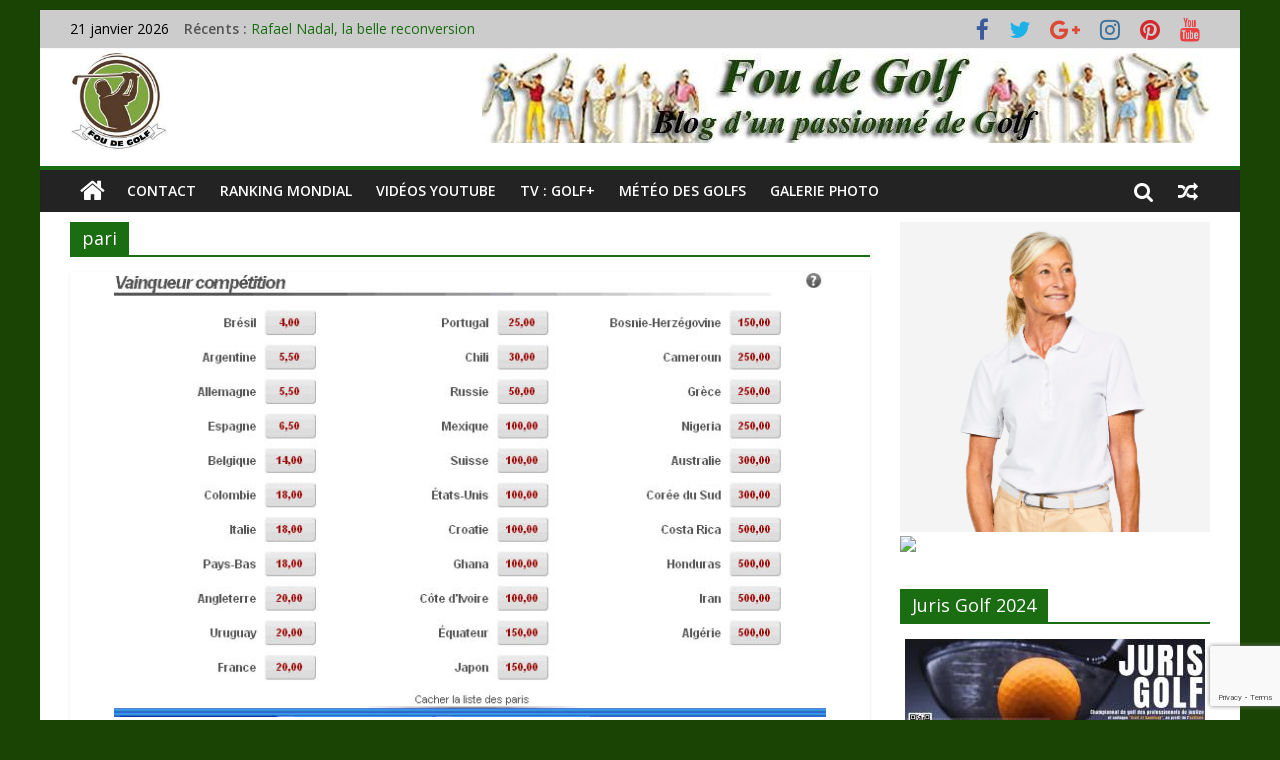

--- FILE ---
content_type: text/html; charset=UTF-8
request_url: https://www.foudegolf.fr/tag/pari/
body_size: 44254
content:
<!DOCTYPE html>
<html lang="fr-FR" prefix="og: https://ogp.me/ns#">
<head>
	
<!-- Google tag (gtag.js) -->
<script async src="https://www.googletagmanager.com/gtag/js?id=G-JDP42L69ZF"></script>
<script>
  window.dataLayer = window.dataLayer || [];
  function gtag(){dataLayer.push(arguments);}
  gtag('js', new Date());

  gtag('config', 'G-JDP42L69ZF');
</script>

	<meta charset="UTF-8"/>
	<meta name="viewport" content="width=device-width, initial-scale=1">
	<link rel="profile" href="http://gmpg.org/xfn/11"/>
	
<!-- Optimisation des moteurs de recherche par Rank Math - https://rankmath.com/ -->
<title>pari Archives - Fou de Golf</title>
<meta name="description" content="pari"/>
<meta name="robots" content="follow, index, max-snippet:-1, max-video-preview:-1, max-image-preview:large"/>
<link rel="canonical" href="https://www.foudegolf.fr/tag/pari/" />
<meta property="og:locale" content="fr_FR" />
<meta property="og:type" content="article" />
<meta property="og:title" content="pari Archives - Fou de Golf" />
<meta property="og:description" content="pari" />
<meta property="og:url" content="https://www.foudegolf.fr/tag/pari/" />
<meta property="og:site_name" content="Fou de Golf" />
<meta property="article:publisher" content="https://www.facebook.com/foudegolf" />
<meta property="og:image" content="https://www.foudegolf.fr/wp-content/uploads/FireShot-Capture-388-Fou-de-Golf-Blog-dun-passionne-de-golf-www.foudegolf.fr_.png" />
<meta property="og:image:secure_url" content="https://www.foudegolf.fr/wp-content/uploads/FireShot-Capture-388-Fou-de-Golf-Blog-dun-passionne-de-golf-www.foudegolf.fr_.png" />
<meta property="og:image:width" content="1680" />
<meta property="og:image:height" content="869" />
<meta property="og:image:alt" content="foudegolf.fr" />
<meta property="og:image:type" content="image/png" />
<meta name="twitter:card" content="summary_large_image" />
<meta name="twitter:title" content="pari Archives - Fou de Golf" />
<meta name="twitter:description" content="pari" />
<meta name="twitter:site" content="@foudegolf" />
<meta name="twitter:image" content="https://www.foudegolf.fr/wp-content/uploads/FireShot-Capture-388-Fou-de-Golf-Blog-dun-passionne-de-golf-www.foudegolf.fr_.png" />
<meta name="twitter:label1" content="Articles" />
<meta name="twitter:data1" content="1" />
<script type="application/ld+json" class="rank-math-schema">{"@context":"https://schema.org","@graph":[{"@type":"Person","@id":"https://www.foudegolf.fr/#person","name":"Dominique","url":"https://www.foudegolf.fr","sameAs":["https://www.facebook.com/foudegolf","https://twitter.com/foudegolf","https://instagram.com/golfeur38/","https://www.youtube.com/user/golfeur38120","https://www.linkedin.com/in/dominique-paulin-4841467/"],"email":"golfeur38@gmail.com","address":{"@type":"PostalAddress","streetAddress":"14 avenue de l'Europe","addressLocality":"Saint-Egr\u00e8ve","addressRegion":"Auvergne-Rhone-Alpes","postalCode":"38120","addressCountry":"France"},"image":{"@type":"ImageObject","@id":"https://www.foudegolf.fr/#logo","url":"https://www.foudegolf.fr/wp-content/uploads/new-logo-fdg-150.jpg","contentUrl":"https://www.foudegolf.fr/wp-content/uploads/new-logo-fdg-150.jpg","caption":"Fou de Golf","inLanguage":"fr-FR","width":"150","height":"151"}},{"@type":"WebSite","@id":"https://www.foudegolf.fr/#website","url":"https://www.foudegolf.fr","name":"Fou de Golf","alternateName":"foudegolf","publisher":{"@id":"https://www.foudegolf.fr/#person"},"inLanguage":"fr-FR"},{"@type":"BreadcrumbList","@id":"https://www.foudegolf.fr/tag/pari/#breadcrumb","itemListElement":[{"@type":"ListItem","position":"1","item":{"@id":"https://www.foudegolf.fr","name":"Fou de Golf"}},{"@type":"ListItem","position":"2","item":{"@id":"https://www.foudegolf.fr/tag/pari/","name":"pari"}}]},{"@type":"CollectionPage","@id":"https://www.foudegolf.fr/tag/pari/#webpage","url":"https://www.foudegolf.fr/tag/pari/","name":"pari Archives - Fou de Golf","isPartOf":{"@id":"https://www.foudegolf.fr/#website"},"inLanguage":"fr-FR","breadcrumb":{"@id":"https://www.foudegolf.fr/tag/pari/#breadcrumb"}}]}</script>
<!-- /Extension Rank Math WordPress SEO -->

<link rel='dns-prefetch' href='//www.foudegolf.fr' />
<link rel='dns-prefetch' href='//fonts.googleapis.com' />
<link rel="alternate" type="application/rss+xml" title="Fou de Golf &raquo; Flux" href="https://www.foudegolf.fr/feed/" />
<link rel="alternate" type="application/rss+xml" title="Fou de Golf &raquo; Flux des commentaires" href="https://www.foudegolf.fr/comments/feed/" />
<link rel="alternate" type="application/rss+xml" title="Fou de Golf &raquo; Flux de l’étiquette pari" href="https://www.foudegolf.fr/tag/pari/feed/" />
		<!-- This site uses the Google Analytics by MonsterInsights plugin v9.11.1 - Using Analytics tracking - https://www.monsterinsights.com/ -->
							<script src="//www.googletagmanager.com/gtag/js?id=G-59V3VQG8DN"  data-cfasync="false" data-wpfc-render="false" type="text/javascript" async></script>
			<script data-cfasync="false" data-wpfc-render="false" type="text/javascript">
				var mi_version = '9.11.1';
				var mi_track_user = true;
				var mi_no_track_reason = '';
								var MonsterInsightsDefaultLocations = {"page_location":"https:\/\/www.foudegolf.fr\/tag\/pari\/"};
								if ( typeof MonsterInsightsPrivacyGuardFilter === 'function' ) {
					var MonsterInsightsLocations = (typeof MonsterInsightsExcludeQuery === 'object') ? MonsterInsightsPrivacyGuardFilter( MonsterInsightsExcludeQuery ) : MonsterInsightsPrivacyGuardFilter( MonsterInsightsDefaultLocations );
				} else {
					var MonsterInsightsLocations = (typeof MonsterInsightsExcludeQuery === 'object') ? MonsterInsightsExcludeQuery : MonsterInsightsDefaultLocations;
				}

								var disableStrs = [
										'ga-disable-G-59V3VQG8DN',
									];

				/* Function to detect opted out users */
				function __gtagTrackerIsOptedOut() {
					for (var index = 0; index < disableStrs.length; index++) {
						if (document.cookie.indexOf(disableStrs[index] + '=true') > -1) {
							return true;
						}
					}

					return false;
				}

				/* Disable tracking if the opt-out cookie exists. */
				if (__gtagTrackerIsOptedOut()) {
					for (var index = 0; index < disableStrs.length; index++) {
						window[disableStrs[index]] = true;
					}
				}

				/* Opt-out function */
				function __gtagTrackerOptout() {
					for (var index = 0; index < disableStrs.length; index++) {
						document.cookie = disableStrs[index] + '=true; expires=Thu, 31 Dec 2099 23:59:59 UTC; path=/';
						window[disableStrs[index]] = true;
					}
				}

				if ('undefined' === typeof gaOptout) {
					function gaOptout() {
						__gtagTrackerOptout();
					}
				}
								window.dataLayer = window.dataLayer || [];

				window.MonsterInsightsDualTracker = {
					helpers: {},
					trackers: {},
				};
				if (mi_track_user) {
					function __gtagDataLayer() {
						dataLayer.push(arguments);
					}

					function __gtagTracker(type, name, parameters) {
						if (!parameters) {
							parameters = {};
						}

						if (parameters.send_to) {
							__gtagDataLayer.apply(null, arguments);
							return;
						}

						if (type === 'event') {
														parameters.send_to = monsterinsights_frontend.v4_id;
							var hookName = name;
							if (typeof parameters['event_category'] !== 'undefined') {
								hookName = parameters['event_category'] + ':' + name;
							}

							if (typeof MonsterInsightsDualTracker.trackers[hookName] !== 'undefined') {
								MonsterInsightsDualTracker.trackers[hookName](parameters);
							} else {
								__gtagDataLayer('event', name, parameters);
							}
							
						} else {
							__gtagDataLayer.apply(null, arguments);
						}
					}

					__gtagTracker('js', new Date());
					__gtagTracker('set', {
						'developer_id.dZGIzZG': true,
											});
					if ( MonsterInsightsLocations.page_location ) {
						__gtagTracker('set', MonsterInsightsLocations);
					}
										__gtagTracker('config', 'G-59V3VQG8DN', {"forceSSL":"true","link_attribution":"true"} );
										window.gtag = __gtagTracker;										(function () {
						/* https://developers.google.com/analytics/devguides/collection/analyticsjs/ */
						/* ga and __gaTracker compatibility shim. */
						var noopfn = function () {
							return null;
						};
						var newtracker = function () {
							return new Tracker();
						};
						var Tracker = function () {
							return null;
						};
						var p = Tracker.prototype;
						p.get = noopfn;
						p.set = noopfn;
						p.send = function () {
							var args = Array.prototype.slice.call(arguments);
							args.unshift('send');
							__gaTracker.apply(null, args);
						};
						var __gaTracker = function () {
							var len = arguments.length;
							if (len === 0) {
								return;
							}
							var f = arguments[len - 1];
							if (typeof f !== 'object' || f === null || typeof f.hitCallback !== 'function') {
								if ('send' === arguments[0]) {
									var hitConverted, hitObject = false, action;
									if ('event' === arguments[1]) {
										if ('undefined' !== typeof arguments[3]) {
											hitObject = {
												'eventAction': arguments[3],
												'eventCategory': arguments[2],
												'eventLabel': arguments[4],
												'value': arguments[5] ? arguments[5] : 1,
											}
										}
									}
									if ('pageview' === arguments[1]) {
										if ('undefined' !== typeof arguments[2]) {
											hitObject = {
												'eventAction': 'page_view',
												'page_path': arguments[2],
											}
										}
									}
									if (typeof arguments[2] === 'object') {
										hitObject = arguments[2];
									}
									if (typeof arguments[5] === 'object') {
										Object.assign(hitObject, arguments[5]);
									}
									if ('undefined' !== typeof arguments[1].hitType) {
										hitObject = arguments[1];
										if ('pageview' === hitObject.hitType) {
											hitObject.eventAction = 'page_view';
										}
									}
									if (hitObject) {
										action = 'timing' === arguments[1].hitType ? 'timing_complete' : hitObject.eventAction;
										hitConverted = mapArgs(hitObject);
										__gtagTracker('event', action, hitConverted);
									}
								}
								return;
							}

							function mapArgs(args) {
								var arg, hit = {};
								var gaMap = {
									'eventCategory': 'event_category',
									'eventAction': 'event_action',
									'eventLabel': 'event_label',
									'eventValue': 'event_value',
									'nonInteraction': 'non_interaction',
									'timingCategory': 'event_category',
									'timingVar': 'name',
									'timingValue': 'value',
									'timingLabel': 'event_label',
									'page': 'page_path',
									'location': 'page_location',
									'title': 'page_title',
									'referrer' : 'page_referrer',
								};
								for (arg in args) {
																		if (!(!args.hasOwnProperty(arg) || !gaMap.hasOwnProperty(arg))) {
										hit[gaMap[arg]] = args[arg];
									} else {
										hit[arg] = args[arg];
									}
								}
								return hit;
							}

							try {
								f.hitCallback();
							} catch (ex) {
							}
						};
						__gaTracker.create = newtracker;
						__gaTracker.getByName = newtracker;
						__gaTracker.getAll = function () {
							return [];
						};
						__gaTracker.remove = noopfn;
						__gaTracker.loaded = true;
						window['__gaTracker'] = __gaTracker;
					})();
									} else {
										console.log("");
					(function () {
						function __gtagTracker() {
							return null;
						}

						window['__gtagTracker'] = __gtagTracker;
						window['gtag'] = __gtagTracker;
					})();
									}
			</script>
							<!-- / Google Analytics by MonsterInsights -->
		<style id='wp-img-auto-sizes-contain-inline-css' type='text/css'>
img:is([sizes=auto i],[sizes^="auto," i]){contain-intrinsic-size:3000px 1500px}
/*# sourceURL=wp-img-auto-sizes-contain-inline-css */
</style>
<style id='wp-emoji-styles-inline-css' type='text/css'>

	img.wp-smiley, img.emoji {
		display: inline !important;
		border: none !important;
		box-shadow: none !important;
		height: 1em !important;
		width: 1em !important;
		margin: 0 0.07em !important;
		vertical-align: -0.1em !important;
		background: none !important;
		padding: 0 !important;
	}
/*# sourceURL=wp-emoji-styles-inline-css */
</style>
<link rel='stylesheet' id='wp-block-library-css' href='https://www.foudegolf.fr/wp-content/plugins/gutenberg/build/styles/block-library/style.css?ver=22.2.0' type='text/css' media='all' />
<style id='classic-theme-styles-inline-css' type='text/css'>
/*! This file is auto-generated */
.wp-block-button__link{color:#fff;background-color:#32373c;border-radius:9999px;box-shadow:none;text-decoration:none;padding:calc(.667em + 2px) calc(1.333em + 2px);font-size:1.125em}.wp-block-file__button{background:#32373c;color:#fff;text-decoration:none}
/*# sourceURL=/wp-includes/css/classic-themes.min.css */
</style>
<link rel='stylesheet' id='contact-form-7-css' href='https://www.foudegolf.fr/wp-content/plugins/contact-form-7/includes/css/styles.css?ver=6.1.4' type='text/css' media='all' />
<link rel='stylesheet' id='dashicons-css' href='https://www.foudegolf.fr/wp-includes/css/dashicons.min.css?ver=6.9' type='text/css' media='all' />
<link rel='stylesheet' id='everest-forms-general-css' href='https://www.foudegolf.fr/wp-content/plugins/everest-forms/assets/css/everest-forms.css?ver=3.4.1' type='text/css' media='all' />
<link rel='stylesheet' id='jquery-intl-tel-input-css' href='https://www.foudegolf.fr/wp-content/plugins/everest-forms/assets/css/intlTelInput.css?ver=3.4.1' type='text/css' media='all' />
<style id='global-styles-inline-css' type='text/css'>
:root{--wp--preset--aspect-ratio--square: 1;--wp--preset--aspect-ratio--4-3: 4/3;--wp--preset--aspect-ratio--3-4: 3/4;--wp--preset--aspect-ratio--3-2: 3/2;--wp--preset--aspect-ratio--2-3: 2/3;--wp--preset--aspect-ratio--16-9: 16/9;--wp--preset--aspect-ratio--9-16: 9/16;--wp--preset--color--black: #000000;--wp--preset--color--cyan-bluish-gray: #abb8c3;--wp--preset--color--white: #ffffff;--wp--preset--color--pale-pink: #f78da7;--wp--preset--color--vivid-red: #cf2e2e;--wp--preset--color--luminous-vivid-orange: #ff6900;--wp--preset--color--luminous-vivid-amber: #fcb900;--wp--preset--color--light-green-cyan: #7bdcb5;--wp--preset--color--vivid-green-cyan: #00d084;--wp--preset--color--pale-cyan-blue: #8ed1fc;--wp--preset--color--vivid-cyan-blue: #0693e3;--wp--preset--color--vivid-purple: #9b51e0;--wp--preset--gradient--vivid-cyan-blue-to-vivid-purple: linear-gradient(135deg,rgb(6,147,227) 0%,rgb(155,81,224) 100%);--wp--preset--gradient--light-green-cyan-to-vivid-green-cyan: linear-gradient(135deg,rgb(122,220,180) 0%,rgb(0,208,130) 100%);--wp--preset--gradient--luminous-vivid-amber-to-luminous-vivid-orange: linear-gradient(135deg,rgb(252,185,0) 0%,rgb(255,105,0) 100%);--wp--preset--gradient--luminous-vivid-orange-to-vivid-red: linear-gradient(135deg,rgb(255,105,0) 0%,rgb(207,46,46) 100%);--wp--preset--gradient--very-light-gray-to-cyan-bluish-gray: linear-gradient(135deg,rgb(238,238,238) 0%,rgb(169,184,195) 100%);--wp--preset--gradient--cool-to-warm-spectrum: linear-gradient(135deg,rgb(74,234,220) 0%,rgb(151,120,209) 20%,rgb(207,42,186) 40%,rgb(238,44,130) 60%,rgb(251,105,98) 80%,rgb(254,248,76) 100%);--wp--preset--gradient--blush-light-purple: linear-gradient(135deg,rgb(255,206,236) 0%,rgb(152,150,240) 100%);--wp--preset--gradient--blush-bordeaux: linear-gradient(135deg,rgb(254,205,165) 0%,rgb(254,45,45) 50%,rgb(107,0,62) 100%);--wp--preset--gradient--luminous-dusk: linear-gradient(135deg,rgb(255,203,112) 0%,rgb(199,81,192) 50%,rgb(65,88,208) 100%);--wp--preset--gradient--pale-ocean: linear-gradient(135deg,rgb(255,245,203) 0%,rgb(182,227,212) 50%,rgb(51,167,181) 100%);--wp--preset--gradient--electric-grass: linear-gradient(135deg,rgb(202,248,128) 0%,rgb(113,206,126) 100%);--wp--preset--gradient--midnight: linear-gradient(135deg,rgb(2,3,129) 0%,rgb(40,116,252) 100%);--wp--preset--font-size--small: 13px;--wp--preset--font-size--medium: 20px;--wp--preset--font-size--large: 36px;--wp--preset--font-size--x-large: 42px;--wp--preset--spacing--20: 0.44rem;--wp--preset--spacing--30: 0.67rem;--wp--preset--spacing--40: 1rem;--wp--preset--spacing--50: 1.5rem;--wp--preset--spacing--60: 2.25rem;--wp--preset--spacing--70: 3.38rem;--wp--preset--spacing--80: 5.06rem;--wp--preset--shadow--natural: 6px 6px 9px rgba(0, 0, 0, 0.2);--wp--preset--shadow--deep: 12px 12px 50px rgba(0, 0, 0, 0.4);--wp--preset--shadow--sharp: 6px 6px 0px rgba(0, 0, 0, 0.2);--wp--preset--shadow--outlined: 6px 6px 0px -3px rgb(255, 255, 255), 6px 6px rgb(0, 0, 0);--wp--preset--shadow--crisp: 6px 6px 0px rgb(0, 0, 0);}:where(.is-layout-flex){gap: 0.5em;}:where(.is-layout-grid){gap: 0.5em;}body .is-layout-flex{display: flex;}.is-layout-flex{flex-wrap: wrap;align-items: center;}.is-layout-flex > :is(*, div){margin: 0;}body .is-layout-grid{display: grid;}.is-layout-grid > :is(*, div){margin: 0;}:where(.wp-block-columns.is-layout-flex){gap: 2em;}:where(.wp-block-columns.is-layout-grid){gap: 2em;}:where(.wp-block-post-template.is-layout-flex){gap: 1.25em;}:where(.wp-block-post-template.is-layout-grid){gap: 1.25em;}.has-black-color{color: var(--wp--preset--color--black) !important;}.has-cyan-bluish-gray-color{color: var(--wp--preset--color--cyan-bluish-gray) !important;}.has-white-color{color: var(--wp--preset--color--white) !important;}.has-pale-pink-color{color: var(--wp--preset--color--pale-pink) !important;}.has-vivid-red-color{color: var(--wp--preset--color--vivid-red) !important;}.has-luminous-vivid-orange-color{color: var(--wp--preset--color--luminous-vivid-orange) !important;}.has-luminous-vivid-amber-color{color: var(--wp--preset--color--luminous-vivid-amber) !important;}.has-light-green-cyan-color{color: var(--wp--preset--color--light-green-cyan) !important;}.has-vivid-green-cyan-color{color: var(--wp--preset--color--vivid-green-cyan) !important;}.has-pale-cyan-blue-color{color: var(--wp--preset--color--pale-cyan-blue) !important;}.has-vivid-cyan-blue-color{color: var(--wp--preset--color--vivid-cyan-blue) !important;}.has-vivid-purple-color{color: var(--wp--preset--color--vivid-purple) !important;}.has-black-background-color{background-color: var(--wp--preset--color--black) !important;}.has-cyan-bluish-gray-background-color{background-color: var(--wp--preset--color--cyan-bluish-gray) !important;}.has-white-background-color{background-color: var(--wp--preset--color--white) !important;}.has-pale-pink-background-color{background-color: var(--wp--preset--color--pale-pink) !important;}.has-vivid-red-background-color{background-color: var(--wp--preset--color--vivid-red) !important;}.has-luminous-vivid-orange-background-color{background-color: var(--wp--preset--color--luminous-vivid-orange) !important;}.has-luminous-vivid-amber-background-color{background-color: var(--wp--preset--color--luminous-vivid-amber) !important;}.has-light-green-cyan-background-color{background-color: var(--wp--preset--color--light-green-cyan) !important;}.has-vivid-green-cyan-background-color{background-color: var(--wp--preset--color--vivid-green-cyan) !important;}.has-pale-cyan-blue-background-color{background-color: var(--wp--preset--color--pale-cyan-blue) !important;}.has-vivid-cyan-blue-background-color{background-color: var(--wp--preset--color--vivid-cyan-blue) !important;}.has-vivid-purple-background-color{background-color: var(--wp--preset--color--vivid-purple) !important;}.has-black-border-color{border-color: var(--wp--preset--color--black) !important;}.has-cyan-bluish-gray-border-color{border-color: var(--wp--preset--color--cyan-bluish-gray) !important;}.has-white-border-color{border-color: var(--wp--preset--color--white) !important;}.has-pale-pink-border-color{border-color: var(--wp--preset--color--pale-pink) !important;}.has-vivid-red-border-color{border-color: var(--wp--preset--color--vivid-red) !important;}.has-luminous-vivid-orange-border-color{border-color: var(--wp--preset--color--luminous-vivid-orange) !important;}.has-luminous-vivid-amber-border-color{border-color: var(--wp--preset--color--luminous-vivid-amber) !important;}.has-light-green-cyan-border-color{border-color: var(--wp--preset--color--light-green-cyan) !important;}.has-vivid-green-cyan-border-color{border-color: var(--wp--preset--color--vivid-green-cyan) !important;}.has-pale-cyan-blue-border-color{border-color: var(--wp--preset--color--pale-cyan-blue) !important;}.has-vivid-cyan-blue-border-color{border-color: var(--wp--preset--color--vivid-cyan-blue) !important;}.has-vivid-purple-border-color{border-color: var(--wp--preset--color--vivid-purple) !important;}.has-vivid-cyan-blue-to-vivid-purple-gradient-background{background: var(--wp--preset--gradient--vivid-cyan-blue-to-vivid-purple) !important;}.has-light-green-cyan-to-vivid-green-cyan-gradient-background{background: var(--wp--preset--gradient--light-green-cyan-to-vivid-green-cyan) !important;}.has-luminous-vivid-amber-to-luminous-vivid-orange-gradient-background{background: var(--wp--preset--gradient--luminous-vivid-amber-to-luminous-vivid-orange) !important;}.has-luminous-vivid-orange-to-vivid-red-gradient-background{background: var(--wp--preset--gradient--luminous-vivid-orange-to-vivid-red) !important;}.has-very-light-gray-to-cyan-bluish-gray-gradient-background{background: var(--wp--preset--gradient--very-light-gray-to-cyan-bluish-gray) !important;}.has-cool-to-warm-spectrum-gradient-background{background: var(--wp--preset--gradient--cool-to-warm-spectrum) !important;}.has-blush-light-purple-gradient-background{background: var(--wp--preset--gradient--blush-light-purple) !important;}.has-blush-bordeaux-gradient-background{background: var(--wp--preset--gradient--blush-bordeaux) !important;}.has-luminous-dusk-gradient-background{background: var(--wp--preset--gradient--luminous-dusk) !important;}.has-pale-ocean-gradient-background{background: var(--wp--preset--gradient--pale-ocean) !important;}.has-electric-grass-gradient-background{background: var(--wp--preset--gradient--electric-grass) !important;}.has-midnight-gradient-background{background: var(--wp--preset--gradient--midnight) !important;}.has-small-font-size{font-size: var(--wp--preset--font-size--small) !important;}.has-medium-font-size{font-size: var(--wp--preset--font-size--medium) !important;}.has-large-font-size{font-size: var(--wp--preset--font-size--large) !important;}.has-x-large-font-size{font-size: var(--wp--preset--font-size--x-large) !important;}
:where(.wp-block-columns.is-layout-flex){gap: 2em;}:where(.wp-block-columns.is-layout-grid){gap: 2em;}
:root :where(.wp-block-pullquote){font-size: 1.5em;line-height: 1.6;}
:where(.wp-block-post-template.is-layout-flex){gap: 1.25em;}:where(.wp-block-post-template.is-layout-grid){gap: 1.25em;}
:where(.wp-block-term-template.is-layout-flex){gap: 1.25em;}:where(.wp-block-term-template.is-layout-grid){gap: 1.25em;}
/*# sourceURL=global-styles-inline-css */
</style>
<link rel='stylesheet' id='pdfprnt_frontend-css' href='https://www.foudegolf.fr/wp-content/plugins/pdf-print/css/frontend.css?ver=2.4.5' type='text/css' media='all' />
<link rel='stylesheet' id='bwg_fonts-css' href='https://www.foudegolf.fr/wp-content/plugins/photo-gallery/css/bwg-fonts/fonts.css?ver=0.0.1' type='text/css' media='all' />
<link rel='stylesheet' id='sumoselect-css' href='https://www.foudegolf.fr/wp-content/plugins/photo-gallery/css/sumoselect.min.css?ver=3.4.6' type='text/css' media='all' />
<link rel='stylesheet' id='mCustomScrollbar-css' href='https://www.foudegolf.fr/wp-content/plugins/photo-gallery/css/jquery.mCustomScrollbar.min.css?ver=3.1.5' type='text/css' media='all' />
<link rel='stylesheet' id='bwg_frontend-css' href='https://www.foudegolf.fr/wp-content/plugins/photo-gallery/css/styles.min.css?ver=1.8.35' type='text/css' media='all' />
<link rel='stylesheet' id='parent-style-css' href='https://www.foudegolf.fr/wp-content/themes/colormag/style.css?ver=6.9' type='text/css' media='all' />
<link rel='stylesheet' id='colormag_google_fonts-css' href='//fonts.googleapis.com/css?family=Open+Sans%3A400%2C600&#038;ver=6.9' type='text/css' media='all' />
<link rel='stylesheet' id='colormag_style-css' href='https://www.foudegolf.fr/wp-content/themes/colormag-child/style.css?ver=6.9' type='text/css' media='all' />
<link rel='stylesheet' id='colormag-fontawesome-css' href='https://www.foudegolf.fr/wp-content/themes/colormag/fontawesome/css/font-awesome.css?ver=4.2.1' type='text/css' media='all' />
<link rel='stylesheet' id='colormag-featured-image-popup-css-css' href='https://www.foudegolf.fr/wp-content/themes/colormag/js/magnific-popup/magnific-popup.css?ver=20150310' type='text/css' media='all' />
<script type="text/javascript" src="https://www.foudegolf.fr/wp-includes/js/jquery/jquery.min.js?ver=3.7.1" id="jquery-core-js"></script>
<script type="text/javascript" src="https://www.foudegolf.fr/wp-includes/js/jquery/jquery-migrate.min.js?ver=3.4.1" id="jquery-migrate-js"></script>
<script type="text/javascript" src="https://www.foudegolf.fr/wp-content/plugins/captcha-bank/assets/global/plugins/custom/js/front-end-script.js?ver=6.9" id="captcha-bank-front-end-script.js-js"></script>
<script type="text/javascript" src="https://www.foudegolf.fr/wp-content/plugins/google-analytics-for-wordpress/assets/js/frontend-gtag.min.js?ver=9.11.1" id="monsterinsights-frontend-script-js" async="async" data-wp-strategy="async"></script>
<script data-cfasync="false" data-wpfc-render="false" type="text/javascript" id='monsterinsights-frontend-script-js-extra'>/* <![CDATA[ */
var monsterinsights_frontend = {"js_events_tracking":"true","download_extensions":"doc,pdf,ppt,zip,xls,docx,pptx,xlsx","inbound_paths":"[{\"path\":\"\\\/go\\\/\",\"label\":\"affiliate\"},{\"path\":\"\\\/recommend\\\/\",\"label\":\"affiliate\"}]","home_url":"https:\/\/www.foudegolf.fr","hash_tracking":"false","v4_id":"G-59V3VQG8DN"};/* ]]> */
</script>
<script type="text/javascript" src="https://www.foudegolf.fr/wp-content/plugins/photo-gallery/js/jquery.sumoselect.min.js?ver=3.4.6" id="sumoselect-js"></script>
<script type="text/javascript" src="https://www.foudegolf.fr/wp-content/plugins/photo-gallery/js/tocca.min.js?ver=2.0.9" id="bwg_mobile-js"></script>
<script type="text/javascript" src="https://www.foudegolf.fr/wp-content/plugins/photo-gallery/js/jquery.mCustomScrollbar.concat.min.js?ver=3.1.5" id="mCustomScrollbar-js"></script>
<script type="text/javascript" src="https://www.foudegolf.fr/wp-content/plugins/photo-gallery/js/jquery.fullscreen.min.js?ver=0.6.0" id="jquery-fullscreen-js"></script>
<script type="text/javascript" id="bwg_frontend-js-extra">
/* <![CDATA[ */
var bwg_objectsL10n = {"bwg_field_required":"field is required.","bwg_mail_validation":"This is not a valid email address.","bwg_search_result":"There are no images matching your search.","bwg_select_tag":"Select Tag","bwg_order_by":"Order By","bwg_search":"Search","bwg_show_ecommerce":"Show Ecommerce","bwg_hide_ecommerce":"Hide Ecommerce","bwg_show_comments":"Show Comments","bwg_hide_comments":"Hide Comments","bwg_restore":"Restore","bwg_maximize":"Maximize","bwg_fullscreen":"Fullscreen","bwg_exit_fullscreen":"Exit Fullscreen","bwg_search_tag":"SEARCH...","bwg_tag_no_match":"No tags found","bwg_all_tags_selected":"All tags selected","bwg_tags_selected":"tags selected","play":"Play","pause":"Pause","is_pro":"","bwg_play":"Play","bwg_pause":"Pause","bwg_hide_info":"Hide info","bwg_show_info":"Show info","bwg_hide_rating":"Hide rating","bwg_show_rating":"Show rating","ok":"Ok","cancel":"Cancel","select_all":"Select all","lazy_load":"0","lazy_loader":"https://www.foudegolf.fr/wp-content/plugins/photo-gallery/images/ajax_loader.png","front_ajax":"0","bwg_tag_see_all":"see all tags","bwg_tag_see_less":"see less tags"};
//# sourceURL=bwg_frontend-js-extra
/* ]]> */
</script>
<script type="text/javascript" src="https://www.foudegolf.fr/wp-content/plugins/photo-gallery/js/scripts.min.js?ver=1.8.35" id="bwg_frontend-js"></script>
<link rel="https://api.w.org/" href="https://www.foudegolf.fr/wp-json/" /><link rel="alternate" title="JSON" type="application/json" href="https://www.foudegolf.fr/wp-json/wp/v2/tags/1606" /><link rel="EditURI" type="application/rsd+xml" title="RSD" href="https://www.foudegolf.fr/xmlrpc.php?rsd" />
<meta name="generator" content="WordPress 6.9" />
<meta name="generator" content="Everest Forms 3.4.1" />

		<!-- GA Google Analytics @ https://m0n.co/ga -->
		<script async src="https://www.googletagmanager.com/gtag/js?id=371334532"></script>
		<script>
			window.dataLayer = window.dataLayer || [];
			function gtag(){dataLayer.push(arguments);}
			gtag('js', new Date());
			gtag('config', '371334532');
		</script>

	
<!-- Lara's Google Analytics - https://www.xtraorbit.com/wordpress-google-analytics-dashboard-widget/ -->
<script async src="https://www.googletagmanager.com/gtag/js?id=G-59V3VQG8DN"></script>
<script>
  window.dataLayer = window.dataLayer || [];
  function gtag(){dataLayer.push(arguments);}
  gtag('js', new Date());
  gtag('config', 'G-59V3VQG8DN');
</script>

<meta name="generator" content="Elementor 3.33.3; features: additional_custom_breakpoints; settings: css_print_method-internal, google_font-enabled, font_display-auto">
<style type="text/css">.recentcomments a{display:inline !important;padding:0 !important;margin:0 !important;}</style>			<style>
				.e-con.e-parent:nth-of-type(n+4):not(.e-lazyloaded):not(.e-no-lazyload),
				.e-con.e-parent:nth-of-type(n+4):not(.e-lazyloaded):not(.e-no-lazyload) * {
					background-image: none !important;
				}
				@media screen and (max-height: 1024px) {
					.e-con.e-parent:nth-of-type(n+3):not(.e-lazyloaded):not(.e-no-lazyload),
					.e-con.e-parent:nth-of-type(n+3):not(.e-lazyloaded):not(.e-no-lazyload) * {
						background-image: none !important;
					}
				}
				@media screen and (max-height: 640px) {
					.e-con.e-parent:nth-of-type(n+2):not(.e-lazyloaded):not(.e-no-lazyload),
					.e-con.e-parent:nth-of-type(n+2):not(.e-lazyloaded):not(.e-no-lazyload) * {
						background-image: none !important;
					}
				}
			</style>
			<style type="text/css" id="custom-background-css">
body.custom-background { background-color: #1a4404; }
</style>
	<link rel="icon" href="https://www.foudegolf.fr/wp-content/uploads/new-logo-fdg-150-50x50.jpg" sizes="32x32" />
<link rel="icon" href="https://www.foudegolf.fr/wp-content/uploads/new-logo-fdg-150.jpg" sizes="192x192" />
<link rel="apple-touch-icon" href="https://www.foudegolf.fr/wp-content/uploads/new-logo-fdg-150.jpg" />
<meta name="msapplication-TileImage" content="https://www.foudegolf.fr/wp-content/uploads/new-logo-fdg-150.jpg" />
<!-- Fou de Golf Internal Styles -->		<style type="text/css"> .colormag-button,blockquote,button,input[type=reset],input[type=button],input[type=submit],
		#masthead.colormag-header-clean #site-navigation.main-small-navigation .menu-toggle{background-color:#1b6d12}
		#site-title a,.next a:hover,.previous a:hover,.social-links i.fa:hover,a,
		#masthead.colormag-header-clean .social-links li:hover i.fa,
		#masthead.colormag-header-classic .social-links li:hover i.fa,
		#masthead.colormag-header-clean .breaking-news .newsticker a:hover,
		#masthead.colormag-header-classic .breaking-news .newsticker a:hover,
		#masthead.colormag-header-classic #site-navigation .fa.search-top:hover,
		#masthead.colormag-header-classic #site-navigation .random-post a:hover .fa-random,
		#masthead .main-small-navigation li:hover > .sub-toggle i,
		.better-responsive-menu #masthead .main-small-navigation .sub-toggle.active .fa  {color:#1b6d12}
		.fa.search-top:hover,
		#masthead.colormag-header-classic #site-navigation.main-small-navigation .menu-toggle,
		.main-navigation ul li.focus > a,
        #masthead.colormag-header-classic .main-navigation ul ul.sub-menu li.focus > a {background-color:#1b6d12}
		#site-navigation{border-top:4px solid #1b6d12}
		.home-icon.front_page_on,.main-navigation a:hover,.main-navigation ul li ul li a:hover,
		.main-navigation ul li ul li:hover>a,
		.main-navigation ul li.current-menu-ancestor>a,
		.main-navigation ul li.current-menu-item ul li a:hover,
		.main-navigation ul li.current-menu-item>a,
		.main-navigation ul li.current_page_ancestor>a,
		.main-navigation ul li.current_page_item>a,
		.main-navigation ul li:hover>a,
		.main-small-navigation li a:hover,
		.site-header .menu-toggle:hover,
		#masthead.colormag-header-classic .main-navigation ul ul.sub-menu li:hover > a,
		#masthead.colormag-header-classic .main-navigation ul ul.sub-menu li.current-menu-ancestor > a,
		#masthead.colormag-header-classic .main-navigation ul ul.sub-menu li.current-menu-item > a,
		#masthead .main-small-navigation li:hover > a,
		#masthead .main-small-navigation li.current-page-ancestor > a,
		#masthead .main-small-navigation li.current-menu-ancestor > a,
		#masthead .main-small-navigation li.current-page-item > a,
		#masthead .main-small-navigation li.current-menu-item > a{background-color:#1b6d12}
		.main-small-navigation .current-menu-item>a,.main-small-navigation .current_page_item>a {background:#1b6d12}
		#masthead.colormag-header-classic .main-navigation ul ul.sub-menu li:hover,
		#masthead.colormag-header-classic .main-navigation ul ul.sub-menu li.current-menu-ancestor,
		#masthead.colormag-header-classic .main-navigation ul ul.sub-menu li.current-menu-item,
		#masthead.colormag-header-classic #site-navigation .menu-toggle,
		#masthead.colormag-header-classic #site-navigation .menu-toggle:hover,
		#masthead.colormag-header-classic .main-navigation ul > li:hover > a,
        #masthead.colormag-header-classic .main-navigation ul > li.current-menu-item > a,
        #masthead.colormag-header-classic .main-navigation ul > li.current-menu-ancestor > a,
        #masthead.colormag-header-classic .main-navigation ul li.focus > a{ border-color:#1b6d12}
		.promo-button-area a:hover{border:2px solid #1b6d12;background-color:#1b6d12}
		#content .wp-pagenavi .current,
		#content .wp-pagenavi a:hover,.format-link .entry-content a,.pagination span{ background-color:#1b6d12}
		.pagination a span:hover{color:#1b6d12;border-color:#1b6d12}
		#content .comments-area a.comment-edit-link:hover,#content .comments-area a.comment-permalink:hover,
		#content .comments-area article header cite a:hover,.comments-area .comment-author-link a:hover{color:#1b6d12}
		.comments-area .comment-author-link span{background-color:#1b6d12}
		.comment .comment-reply-link:hover,.nav-next a,.nav-previous a{color:#1b6d12}
		#secondary .widget-title{border-bottom:2px solid #1b6d12}
		#secondary .widget-title span{background-color:#1b6d12}
		.footer-widgets-area .widget-title{border-bottom:2px solid #1b6d12}
		.footer-widgets-area .widget-title span,
		.colormag-footer--classic .footer-widgets-area .widget-title span::before{background-color:#1b6d12}
		.footer-widgets-area a:hover{color:#1b6d12}
		.advertisement_above_footer .widget-title{ border-bottom:2px solid #1b6d12}
		.advertisement_above_footer .widget-title span{background-color:#1b6d12}
		a#scroll-up i{color:#1b6d12}
		.page-header .page-title{border-bottom:2px solid #1b6d12}
		#content .post .article-content .above-entry-meta .cat-links a,
		.page-header .page-title span{ background-color:#1b6d12}
		#content .post .article-content .entry-title a:hover,
		.entry-meta .byline i,.entry-meta .cat-links i,.entry-meta a,
		.post .entry-title a:hover,.search .entry-title a:hover{color:#1b6d12}
		.entry-meta .post-format i{background-color:#1b6d12}
		.entry-meta .comments-link a:hover,.entry-meta .edit-link a:hover,.entry-meta .posted-on a:hover,
		.entry-meta .tag-links a:hover,.single #content .tags a:hover{color:#1b6d12}.more-link,
		.no-post-thumbnail{background-color:#1b6d12}
		.post-box .entry-meta .cat-links a:hover,.post-box .entry-meta .posted-on a:hover,
		.post.post-box .entry-title a:hover{color:#1b6d12}
		.widget_featured_slider .slide-content .above-entry-meta .cat-links a{background-color:#1b6d12}
		.widget_featured_slider .slide-content .below-entry-meta .byline a:hover,
		.widget_featured_slider .slide-content .below-entry-meta .comments a:hover,
		.widget_featured_slider .slide-content .below-entry-meta .posted-on a:hover,
		.widget_featured_slider .slide-content .entry-title a:hover{color:#1b6d12}
		.widget_highlighted_posts .article-content .above-entry-meta .cat-links a {background-color:#1b6d12}
		.byline a:hover,.comments a:hover,.edit-link a:hover,.posted-on a:hover,.tag-links a:hover,
		.widget_highlighted_posts .article-content .below-entry-meta .byline a:hover,
		.widget_highlighted_posts .article-content .below-entry-meta .comments a:hover,
		.widget_highlighted_posts .article-content .below-entry-meta .posted-on a:hover,
		.widget_highlighted_posts .article-content .entry-title a:hover{color:#1b6d12}
		.widget_featured_posts .article-content .above-entry-meta .cat-links a{background-color:#1b6d12}
		.widget_featured_posts .article-content .entry-title a:hover{color:#1b6d12}
		.widget_featured_posts .widget-title{border-bottom:2px solid #1b6d12}
		.widget_featured_posts .widget-title span{background-color:#1b6d12}
		.related-posts-main-title .fa,.single-related-posts .article-content .entry-title a:hover{color:#1b6d12} .widget_slider_area .widget-title,.widget_beside_slider .widget-title { border-bottom:2px solid #1b6d12} .widget_slider_area .widget-title span,.widget_beside_slider .widget-title span { background-color:#1b6d12}
		 @media (max-width: 768px) {.better-responsive-menu .sub-toggle{background-color:#004f00}}</style>
		<!-- Fou de Golf Elementor Internal Styles -->			<style type="text/css">.elementor .tg-module-wrapper .module-title{border-bottom:1px solid #1b6d12}.elementor .tg-module-wrapper .module-title span,.elementor .tg-module-wrapper .tg-post-category{background-color:#1b6d12}.elementor .tg-module-wrapper .tg-module-meta .tg-module-comments a:hover,.elementor .tg-module-wrapper .tg-module-meta .tg-post-auther-name a:hover,.elementor .tg-module-wrapper .tg-module-meta .tg-post-date a:hover,.elementor .tg-module-wrapper .tg-module-title:hover a,.elementor .tg-module-wrapper.tg-module-grid .tg_module_grid .tg-module-info .tg-module-meta a:hover{color:#1b6d12}</style>
					<style type="text/css" id="wp-custom-css">
			.facebook {
margin-top: 5px;
margin-bottom : 5px;
}

.pub1 {
margin-top: 5px;
margin-bottom:5px;
}
.banniere position-383{
margin-top: 5px;
	margin-bottom: 5px;
	
}		</style>
			
	<meta name="google-site-verification" content="DNoidX3U4rWHJRkUkJedPpZc0hN6zgEGs0p8kXrNq98" />
</head>

<body class="archive tag tag-pari tag-1606 custom-background wp-custom-logo wp-theme-colormag wp-child-theme-colormag-child everest-forms-no-js  better-responsive-menu elementor-default elementor-kit-6926">


<div id="page" class="hfeed site">
	
	
	<header id="masthead" class="site-header clearfix ">
		<div id="header-text-nav-container" class="clearfix">

						<div class="news-bar">
				<div class="inner-wrap clearfix">
					
		<div class="date-in-header">
			21 janvier 2026		</div>

		
							<div class="breaking-news">
			<strong class="breaking-news-latest">Récents :</strong>
			<ul class="newsticker">
									<li>
						<a href="https://www.foudegolf.fr/liv-golf-sera-diffuse-sur-dazn-gratuitement/"
						   title="LIV Golf sera diffusé sur DAZN gratuitement">LIV Golf sera diffusé sur DAZN gratuitement</a>
					</li>
									<li>
						<a href="https://www.foudegolf.fr/donald-trump-va-aider-la-fusion-pga-tour-livgolf/"
						   title="Donald Trump va aider la fusion PGA Tour-LivGolf">Donald Trump va aider la fusion PGA Tour-LivGolf</a>
					</li>
									<li>
						<a href="https://www.foudegolf.fr/pourquoi-le-tgl-va-revolutionner-le-golf/"
						   title="Pourquoi le TGL va révolutionner le golf en 2025?">Pourquoi le TGL va révolutionner le golf en 2025?</a>
					</li>
									<li>
						<a href="https://www.foudegolf.fr/le-reseau-golfy-sagrandit-encore/"
						   title="Le réseau Golfy s&rsquo;agrandit encore">Le réseau Golfy s&rsquo;agrandit encore</a>
					</li>
									<li>
						<a href="https://www.foudegolf.fr/rafael-nadal-la-belle-reconversion/"
						   title="Rafael Nadal, la belle reconversion">Rafael Nadal, la belle reconversion</a>
					</li>
							</ul>
		</div>
		
							<div class="social-links clearfix">
			<ul>
				<li><a href="https://www.facebook.com/foudegolf" target="_blank"><i class="fa fa-facebook"></i></a></li><li><a href="https://twitter.com/foudegolf" target="_blank"><i class="fa fa-twitter"></i></a></li><li><a href="#" ><i class="fa fa-google-plus"></i></a></li><li><a href="https://www.instagram.com/golfeur38/" target="_blank"><i class="fa fa-instagram"></i></a></li><li><a href="https://www.pinterest.fr/dominiquepaulin/" target="_blank"><i class="fa fa-pinterest"></i></a></li><li><a href="https://www.youtube.com/@Domfoudegolfpaulin" target="_blank"><i class="fa fa-youtube"></i></a></li>			</ul>
		</div><!-- .social-links -->
						</div>
			</div>
		
			
			
		<div class="inner-wrap">

			<div id="header-text-nav-wrap" class="clearfix">
				<div id="header-left-section">
											<div id="header-logo-image">
							<a href="https://www.foudegolf.fr/" class="custom-logo-link" rel="home"><img loading="lazy" width="150" height="151" src="https://www.foudegolf.fr/wp-content/uploads/new-logo-fdg-150.jpg" class="custom-logo" alt="logo fou de golf" decoding="async" srcset="https://www.foudegolf.fr/wp-content/uploads/new-logo-fdg-150.jpg 150w, https://www.foudegolf.fr/wp-content/uploads/new-logo-fdg-150-50x50.jpg 50w" sizes="(max-width: 150px) 100vw, 150px" /></a>						</div><!-- #header-logo-image -->
											<div id="header-text" class="screen-reader-text">
													<h3 id="site-title">
								<a href="https://www.foudegolf.fr/" title="Fou de Golf" rel="home">Fou de Golf</a>
							</h3>
																		<p id="site-description">Blog d&#039;un passionné de golf</p>
						<!-- #site-description -->
					</div><!-- #header-text -->
				</div><!-- #header-left-section -->
				<div id="header-right-section">
											<div id="header-right-sidebar" class="clearfix">
							<aside id="block-41" class="widget widget_block clearfix">
<h2 class="has-text-align-center wp-block-heading"><img fetchpriority="high" fetchpriority="high" decoding="async" width="728" height="90" class="wp-image-7809" style="width: 728px;" src="https://www.foudegolf.fr/wp-content/uploads/cropped-ad-large-fdg-3-2.jpg" alt="" srcset="https://www.foudegolf.fr/wp-content/uploads/cropped-ad-large-fdg-3-2.jpg 728w, https://www.foudegolf.fr/wp-content/uploads/cropped-ad-large-fdg-3-2-300x37.jpg 300w, https://www.foudegolf.fr/wp-content/uploads/cropped-ad-large-fdg-3-2-50x6.jpg 50w" sizes="(max-width: 728px) 100vw, 728px" /></h2>
</aside>						</div>
										</div><!-- #header-right-section -->

			</div><!-- #header-text-nav-wrap -->

		</div><!-- .inner-wrap -->

		
			
			
		<nav id="site-navigation" class="main-navigation clearfix" role="navigation">
			<div class="inner-wrap clearfix">
				
					<div class="home-icon">
						<a href="https://www.foudegolf.fr/" title="Fou de Golf"><i class="fa fa-home"></i></a>
					</div>

					
				<p class="menu-toggle"></p>
				<div class="menu-primary-container"><ul id="menu-primary" class="menu"><li id="menu-item-6543" class="menu-item menu-item-type-post_type menu-item-object-page menu-item-6543"><a href="https://www.foudegolf.fr/contact/">Contact</a></li>
<li id="menu-item-9377" class="menu-item menu-item-type-post_type menu-item-object-page menu-item-9377"><a href="https://www.foudegolf.fr/ranking-golf/">Ranking Mondial</a></li>
<li id="menu-item-6494" class="menu-item menu-item-type-post_type menu-item-object-page menu-item-6494"><a href="https://www.foudegolf.fr/videos-youtube/">Vidéos Youtube</a></li>
<li id="menu-item-6495" class="menu-item menu-item-type-post_type menu-item-object-page menu-item-6495"><a href="https://www.foudegolf.fr/tv-golf/">TV : Golf+</a></li>
<li id="menu-item-6496" class="menu-item menu-item-type-post_type menu-item-object-page menu-item-6496"><a href="https://www.foudegolf.fr/meteo-des-golfs/">Météo des golfs</a></li>
<li id="menu-item-6573" class="menu-item menu-item-type-post_type menu-item-object-page menu-item-6573"><a href="https://www.foudegolf.fr/galerie-photo/">Galerie Photo</a></li>
</ul></div>
											<div class="random-post">
							<a href="https://www.foudegolf.fr/liv-golf-sera-diffuse-sur-dazn-gratuitement/" title="Voir un article au hasard"><i
							class="fa fa-random"></i></a>
					</div>
						
									<i class="fa fa-search search-top"></i>
					<div class="search-form-top">
						<form action="https://www.foudegolf.fr/" class="search-form searchform clearfix" method="get">
   <div class="search-wrap">
      <input type="text" placeholder="Recherche" class="s field" name="s">
      <button class="search-icon" type="submit"></button>
   </div>
</form><!-- .searchform -->					</div>
							</div>
		</nav>

		
		</div><!-- #header-text-nav-container -->

		<script async src="https://pagead2.googlesyndication.com/pagead/js/adsbygoogle.js?client=ca-pub-6339940756839898"
     crossorigin="anonymous"></script>
	</header>

		
	<div id="main" class="clearfix">
		<div class="inner-wrap clearfix">

	
	<div id="primary">
		<div id="content" class="clearfix">

			
				<header class="page-header">
               					<h1 class="page-title">
               <span>
						pari					</span></h1>
                  									</header><!-- .page-header -->

            <div class="article-container">

   				
   				
   					
<article id="post-5816" class="post-5816 post type-post status-publish format-standard has-post-thumbnail hentry category-bons-plans tag-casino tag-golf tag-jeux-2 tag-pari tag-pari-en-ligne">
   
         <div class="featured-image">
         <a href="https://www.foudegolf.fr/parier-golf-en-ligne/" title="Pari sur le golf en ligne"><img loading="lazy" width="712" height="445" src="https://www.foudegolf.fr/wp-content/uploads/Cotes-betclic-vainqueur-competition-coupe-monde-2014.jpg" class="attachment-colormag-featured-image size-colormag-featured-image wp-post-image" alt="Cotes betclic vainqueur competition coupe monde 2014" decoding="async" srcset="https://www.foudegolf.fr/wp-content/uploads/Cotes-betclic-vainqueur-competition-coupe-monde-2014.jpg 723w, https://www.foudegolf.fr/wp-content/uploads/Cotes-betclic-vainqueur-competition-coupe-monde-2014-300x188.jpg 300w, https://www.foudegolf.fr/wp-content/uploads/Cotes-betclic-vainqueur-competition-coupe-monde-2014-50x31.jpg 50w" sizes="(max-width: 712px) 100vw, 712px" title="Pari sur le golf en ligne Cotes betclic vainqueur competition coupe monde 2014"></a>
      </div>
   
   <div class="article-content clearfix">

      
      <div class="above-entry-meta"><span class="cat-links"><a href="https://www.foudegolf.fr/general/bons-plans/"  rel="category tag">Bons plans</a>&nbsp;</span></div>
      <header class="entry-header">
         <h2 class="entry-title">
            <a href="https://www.foudegolf.fr/parier-golf-en-ligne/" title="Pari sur le golf en ligne">Pari sur le golf en ligne</a>
         </h2>
      </header>

      <div class="below-entry-meta">
			<span class="posted-on"><a href="https://www.foudegolf.fr/parier-golf-en-ligne/" title="16 h 15 min" rel="bookmark"><i class="fa fa-calendar-o"></i> <time class="entry-date published" datetime="2018-01-03T16:15:44+01:00">3 janvier 2018</time><time class="updated" datetime="2018-01-04T08:29:23+01:00">4 janvier 2018</time></a></span>
			<span class="byline">
				<span class="author vcard">
					<i class="fa fa-user"></i>
					<a class="url fn n"
					   href="https://www.foudegolf.fr/author/admin/"
					   title="Dominique">Dominique					</a>
				</span>
			</span>

			<span class="tag-links"><i class="fa fa-tags"></i><a href="https://www.foudegolf.fr/tag/casino/" rel="tag">casino</a>, <a href="https://www.foudegolf.fr/tag/golf/" rel="tag">Golf</a>, <a href="https://www.foudegolf.fr/tag/jeux-2/" rel="tag">jeux</a>, <a href="https://www.foudegolf.fr/tag/pari/" rel="tag">pari</a>, <a href="https://www.foudegolf.fr/tag/pari-en-ligne/" rel="tag">pari en ligne</a></span></div>
      <div class="entry-content clearfix">
         Découvrez dans cet article comment parier sur le golf en ligne, pourquoi le faire et comment le faire pour en sortir gagnant.          <a class="more-link" title="Pari sur le golf en ligne" href="https://www.foudegolf.fr/parier-golf-en-ligne/"><span>Lire la suite</span></a>
      </div>

   </div>

   </article>
   				<div class="pdfprnt-buttons pdfprnt-buttons-archive pdfprnt-bottom-right"><a href="https://www.foudegolf.fr/tag/pari/?print=pdf-search" class="pdfprnt-button pdfprnt-button-pdf" target="_blank"><img src="https://www.foudegolf.fr/wp-content/plugins/pdf-print/images/pdf.png" alt="image_pdf" title="Afficher le PDF" /></a><a href="https://www.foudegolf.fr/tag/pari/?print=print-search" class="pdfprnt-button pdfprnt-button-print" target="_blank"><img src="https://www.foudegolf.fr/wp-content/plugins/pdf-print/images/print.png" alt="image_print" title="Contenu imprimé" /></a></div>
            </div>

				

			
		</div><!-- #content -->
	</div><!-- #primary -->

	
<div id="secondary">
			
		<aside id="block-81" class="widget widget_block clearfix"><!--<div align="center"><a href="https://track.webgains.com/click.html?wglinkid=5009028&wgcampaignid=152321" onMouseOver="window.status='https://www.titleist.com.fr/fr_FR/special-editions/ryder-cup/';return true;" onMouseOut="window.status=''" target="_blank"><img decoding="async" src="https://track.webgains.com/link.html?wglinkid=5009028&wgcampaignid=152321&js=0" width="300" height="250" border="0"  alt="Ryder Cup"/></a></div>-->
<a target="_blank" href="https://click.linksynergy.com/link?id=UuHl%2aFwXrc4&offerid=1738353.448069523461450698346595&type=2&murl=https%3a%2f%2fwww.decathlon.fr%2fp%2fpolo-golf-en-coton-manches-courtes-femme-mw500%2f_%2fR-p-337676%3fmc%3d8785702"><IMG border=0 src="https://contents.mediadecathlon.com/p2666635/k$50d23e49a4eea2059ab8cd1f5f391299/sq/Polo&#43;golf&#43;en&#43;coton&#43;manches&#43;courtes&#43;femme&#43;MW500&#43;blanc.jpg" alt="polo-golf-en-coton-manches-courtes-femme"></a><IMG border=0 width=1 height=1 src="https://ad.linksynergy.com/fs-bin/show?id=UuHl%2aFwXrc4&bids=1738353.448069523461450698346595&type=2&subid=0"></aside><aside id="custom_html-19" class="widget_text widget widget_custom_html clearfix"><h3 class="widget-title"><span>Juris Golf 2024</span></h3><div class="textwidget custom-html-widget"><div class="albatros academy">
<div align="center">
	<a href="https://jurisgolf.eu/" target="_blank"><img loading="lazy" src="https://www.foudegolf.fr/wp-content/uploads/ban-jurisgolf-2024.jpg" alt="Juris Golf 2024" title="Juris Golf 2024" width="300" height="100" border="0" /></a></div></div></div></aside><aside id="custom_html-25" class="widget_text widget widget_custom_html clearfix"><h3 class="widget-title"><span>Le Grand Trophée</span></h3><div class="textwidget custom-html-widget"><div class="albatros academy">
<div align="center">
	<a href="https://www.legrandtrophee.com/" target="_blank"><img loading="lazy" src="https://www.foudegolf.fr/wp-content/uploads/300x250_new.jpg" alt="pétition golf de digne" title="pétition golf de digne" width="300" height="250" border="0" /></a></div></div></div></aside><aside id="block-72" class="widget widget_block clearfix"><div align="center"><script async src="https://pagead2.googlesyndication.com/pagead/js/adsbygoogle.js?client=ca-pub-6339940756839898"
     crossorigin="anonymous"></script>
<!-- Sidebar -->
<ins class="adsbygoogle"
     style="display:inline-block;width:300px;height:250px"
     data-ad-client="ca-pub-6339940756839898"
     data-ad-slot="7332099687"></ins>
<script>
     (adsbygoogle = window.adsbygoogle || []).push({});
</script></div></aside><aside id="custom_html-9" class="widget_text widget widget_custom_html clearfix"><h3 class="widget-title"><span>Mes Partenaires</span></h3><div class="textwidget custom-html-widget"><div align="center">
<a href="https://www.titleist.com.fr/fr_FR/golf-balls/custom-golf-balls/" target="_blank"><img loading="lazy" src="https://www.foudegolf.fr/wp-content/uploads/ban-titleist-balles.jpg" rel="dofollow" alt="titleist balles personnalisees" title="titleist balles personnalisees" width="300" height="98" border="0" /></a></div>
<hr />
<div align="center">
<a href="http://www.verygolftrip.com/" target="_blank"><img loading="lazy" src="https://www.foudegolf.fr/wp-content/uploads/ban-verygolftrip.jpg" rel="dofollow" alt="verygolftrip" title="verygolftrip agence de voyages golfiques" width="300" height="98" border="0" /></a></div>
<hr />
<!--<div align="center">
<a href="https://system.albatrosacademy.com/jbmi-new/?sa=sa0004031333a12723ee7789a7e8458a4663e5076f83" target="_blank"><img loading="lazy" src="https://www.foudegolf.fr/wp-content/uploads/ban-albatros-academy-300.jpg" rel="dofollow" alt="albatros academy" title="albatros academy" width="300" height="120" border="0" /></a></div>
<hr />-->
<!--<div align="center">
<script language="javascript" type="text/javascript">
var myTarget='https://track.webgains.com/click.html?wglinkid=2503385&wgcampaignid=152321&js=0';
var uri = 'https://track.webgains.com/link.html?wglinkid=2503385&wgcampaignid=152321';
document.write('<a href="'+myTarget+'" target="_blank" onMouseOver="window.status=\'https://unepetitemousse.fr/calendrier-avent-bieres?version=artisanales-francaises&utm_campaign=calendrier-avent&utm_term=300x250\';return true;" onMouseOut="window.status=\'\'"><img loading="lazy" src="'+uri+'" width="300" height="250" border="0" alt="Une Petite Mousse"/></a>');
</script></div>
<hr />-->
<!--<div align="center">
<a href="http://www.clubdesballes.fr/" target="_blank"><img loading="lazy" src="https://www.foudegolf.fr/wp-content/uploads/ban-clubdesballes-callaway.jpg" rel="dofollow" alt="club des balles" title="Club des Balles" width="300" height="100" border="0" /></a></div>-->

<!--<div
<div align="center">
<a href="http://www.amatourisme.net/" target="_blank"><img loading="lazy" src="https://www.foudegolf.fr/wp-content/uploads/ban-amatoursime1.jpg" alt="AMA Tourisme" title="ama tourisme, agence de voyages" width="300" height="63" border="0" /></a></div>-->

<div align="center">
<a href="http://www.golfomax.fr/" target="_blank"><img loading="lazy" src="https://www.foudegolf.fr/wp-content/uploads/ban-golfomax-2021-300.jpg" alt="golfomax 2025" title="golfomax 2025" width="300" height="150" border="0" /></a></div></div></aside><aside id="block-12" class="widget widget_block clearfix"><!--<div align="center"><a href="https://track.webgains.com/click.html?wglinkid=5009028&wgcampaignid=152321" onMouseOver="window.status='https://www.titleist.com.fr/fr_FR/special-editions/ryder-cup/';return true;" onMouseOut="window.status=''" target="_blank"><img decoding="async" src="https://track.webgains.com/link.html?wglinkid=5009028&wgcampaignid=152321&js=0" width="300" height="250" border="0"  alt="Ryder Cup"/></a></div>-->
<a target="_blank" href="https://click.linksynergy.com/link?id=UuHl%2aFwXrc4&offerid=1738353.448069996333168818760123&type=2&murl=https%3a%2f%2fwww.decathlon.fr%2fp%2fchaussures-golf-waterproof-homme-mw500-blanc%2f_%2fR-p-332677%3fmc%3d8767330"><IMG border=0 src="https://contents.mediadecathlon.com/p2348994/k$42b5498033a02d44d76261f9a831ca53/sq/Chaussures&#43;golf&#43;waterproof&#43;Homme&#43;MW500&#43;marine.jpg" alt="chaussures golf hommes 500"></a><IMG border=0 width=1 height=1 src="https://ad.linksynergy.com/fs-bin/show?id=UuHl%2aFwXrc4&bids=1738353.448069996333168818760123&type=2&subid=0"></aside><aside id="custom_html-15" class="widget_text widget widget_custom_html clearfix"><h3 class="widget-title"><span>Tout savoir sur le WHS</span></h3><div class="textwidget custom-html-widget"><div class="leaderboard">
<div align="center">
	<a href="https://www.ffgolf.org/Jouer/World-Handicap-System" target="_blank"><img loading="lazy" src="https://www.foudegolf.fr/wp-content/uploads/ban-whs-300.jpg" alt="whs" title="whs" width="300" height="90" border="0" /></a></div></div></div></aside><aside id="custom_html-6" class="widget_text widget widget_custom_html clearfix"><h3 class="widget-title"><span>Calcul d&rsquo;index</span></h3><div class="textwidget custom-html-widget"><div align="center"><a href="http://www.des-balles-et-des-birdies.com/" target="_blank"><img loading="lazy" src="https://www.foudegolf.fr/wp-content/uploads/balles-birdies.jpg" alt="calcul index golf" width="86" height="129" border="0" /></a>
</div></div></aside><aside id="rss-514623665" class="widget widget_rss clearfix"><h3 class="widget-title"><span><a class="rsswidget rss-widget-feed" href="https://dwh.lequipe.fr/api/edito/rss?path=/Golf/"><img loading="lazy" class="rss-widget-icon" style="border:0" width="14" height="14" src="https://www.foudegolf.fr/wp-includes/images/rss.png" alt="Flux" /></a> <a class="rsswidget rss-widget-title" href="https://www.lequipe.fr/Golf/">Actus &#8211; Journal du Golf</a></span></h3><ul><li><a class='rsswidget' href='https://www.lequipe.fr/Golf/Actualites/Dix-francais-a-dubai-matthieu-pavon-et-adrien-saddier-sur-le-pga-tour/1635333#at_medium=RSS_feeds'>Dix Français à Dubaï, Matthieu Pavon et Adrien Saddier sur le PGA Tour</a> <span class="rss-date">21 janvier 2026</span> <cite>Arnaud Tillous</cite></li><li><a class='rsswidget' href='https://www.lequipe.fr/Golf/Actualites/Une-statue-de-severiano-ballesteros-erigee-a-pedrena-la-ville-natale-du-golfeur-espagnol-a-disparu-tout-indique-qu-il-s-agit-d-un-vol/1635082#at_medium=RSS_feeds'>Une statue de Severiano Ballesteros, érigée à Pedrena, la ville natale du golfeur espagnol, a disparu : « Tout indique qu&#039;il s &#039;agit d&#039;un vol »</a> <span class="rss-date">20 janvier 2026</span> <cite>Louis Rousseau</cite></li><li><a class='rsswidget' href='https://www.lequipe.fr/Golf/Actualites/Patrick-reed-se-dit-pret-a-revenir-sur-le-pga-tour-soyons-honnetes-c-est-le-meilleur-circuit-au-monde/1635006#at_medium=RSS_feeds'>Patrick Reed se dit prêt à revenir sur le PGA Tour  : «Soyons honnêtes, c&#039;est le meilleur circuit au monde»</a> <span class="rss-date">20 janvier 2026</span> <cite>Arnaud Tillous</cite></li><li><a class='rsswidget' href='https://www.lequipe.fr/Golf/Actualites/Bubba-watson-s-oppose-au-nouveau-format-du-liv/1634760#at_medium=RSS_feeds'>Bubba Watson s&#039;oppose au nouveau format du LIV</a> <span class="rss-date">19 janvier 2026</span> <cite>Arnaud Tillous</cite></li><li><a class='rsswidget' href='https://www.lequipe.fr/Golf/Actualites/Podcast-julien-guerrier-deja-d-attaque-tom-vaillant-de-retour/1634758#at_medium=RSS_feeds'>Podcast  : Julien Guerrier déjà d&#039;attaque, Tom Vaillant de retour</a> <span class="rss-date">19 janvier 2026</span> <cite>Jean-Philippe Rodenburger</cite></li><li><a class='rsswidget' href='https://www.lequipe.fr/Golf/Actualites/Chris-gotterup-s-impose-matthieu-pavon-55e-sur-le-sony-open-a-hawai/1634725#at_medium=RSS_feeds'>Chris Gotterup s&#039;impose, Matthieu Pavon 55e sur le Sony Open à Hawaï</a> <span class="rss-date">19 janvier 2026</span> <cite>Arnaud Tillous</cite></li><li><a class='rsswidget' href='https://www.lequipe.fr/Golf/Actualites/Nacho-elvira-s-offre-un-dubai-invitational-de-folie-julien-guerrier-sur-le-podium-au-cote-de-rory-mcillroy/1634538#at_medium=RSS_feeds'>Nacho Elvira s&#039;offre un Dubaï Invitational de folie, Julien Guerrier sur le podium au côté de Rory McIllroy</a> <span class="rss-date">18 janvier 2026</span> <cite>Arnaud Tillous</cite></li><li><a class='rsswidget' href='https://www.lequipe.fr/Golf/Actualites/Matthieu-pavon-sans-retour-jordan-spieth-en-mode-elvis-et-davis-riley-clinique-moving-day-rythme-sur-le-sony-open/1634485#at_medium=RSS_feeds'>Matthieu Pavon sans retour, Jordan Spieth en mode Elvis et Davis Riley clinique : moving day rythmé sur le Sony Open</a> <span class="rss-date">18 janvier 2026</span> <cite>Arnaud Tillous</cite></li></ul></aside><aside id="rss-514623671" class="widget widget_rss clearfix"><h3 class="widget-title"><span><a class="rsswidget rss-widget-feed" href="https://www.lefigaro.fr/rss/figaro_golf.xml"><img loading="lazy" class="rss-widget-icon" style="border:0" width="14" height="14" src="https://www.foudegolf.fr/wp-includes/images/rss.png" alt="Flux" /></a> <a class="rsswidget rss-widget-title" href="https://golf.lefigaro.fr/">Actus &#8211; Le Figaro Golf</a></span></h3><ul><li><a class='rsswidget' href='https://golf.lefigaro.fr/flash-golf/golf-julien-guerrier-grimpe-sur-le-podium-du-dubai-invitational-20260118'>Golf : Julien Guerrier grimpe sur le podium du Dubai Invitational</a> <span class="rss-date">18 janvier 2026</span></li><li><a class='rsswidget' href='https://golf.lefigaro.fr/actualite/tours-americains/golf-koepka-reintegre-le-pga-tour-apres-quatre-ans-passes-sur-le-liv-20260114'>Golf: Koepka réintègre le PGA Tour après quatre ans passés sur le LIV</a> <span class="rss-date">14 janvier 2026</span></li><li><a class='rsswidget' href='https://golf.lefigaro.fr/flash-golf/golf-koepka-demande-a-reintegrer-le-pga-apres-avoir-quitte-le-circuit-saoudien-20260110'>Golf : Koepka demande à réintégrer le PGA après avoir quitté le circuit saoudien</a> <span class="rss-date">10 janvier 2026</span></li><li><a class='rsswidget' href='https://golf.lefigaro.fr/actualite/tours-americains/rory-mcilroy-ouvert-a-inviter-les-joueurs-des-liv-series-a-revenir-sur-le-pga-tour-20260103'>Golf - Rory McIlroy ouvert à inviter les joueurs du LIV sur le PGA Tour</a> <span class="rss-date">3 janvier 2026</span></li><li><a class='rsswidget' href='https://golf.lefigaro.fr/flash-golf/golf-pas-de-solution-pour-des-points-au-classement-mondial-attribues-sur-les-liv-series-20260102'>Golf - Pas de solution pour des points au classement mondial attribués sur les LIV Series</a> <span class="rss-date">2 janvier 2026</span></li><li><a class='rsswidget' href='https://golf.lefigaro.fr/actualite/monde/le-trou-en-un-le-graal-des-champions-de-golf-a-la-portee-des-amateurs-20251230'>Le trou en un, le Graal des champions de golf, à la portée des amateurs</a> <span class="rss-date">1 janvier 2026</span></li><li><a class='rsswidget' href='https://golf.lefigaro.fr/parcours-tourisme/destinations-golf/l-arizona-un-petit-paradis-sur-green-pour-l-hiver-20251219'>En plein cœur de l’Arizona, Scottsdale un petit paradis sur green pour l’hiver</a> <span class="rss-date">30 décembre 2025</span></li><li><a class='rsswidget' href='https://golf.lefigaro.fr/flash-golf/golf-liv-series-on-ne-sait-jamais-avoue-bryson-dechambeau-en-evoquant-son-avenir-20251230'>Golf - LIV Series : «On ne sait jamais» avoue Bryson DeChambeau en évoquant son avenir</a> <span class="rss-date">30 décembre 2025</span></li></ul></aside><aside id="block-73" class="widget widget_block clearfix"><a href="https://assets.ikhnaie.link/click.html?wglinkid=2994355&wgcampaignid=152321" rel="sponsored nofollow" target="_blank">
  <img decoding="async" src="https://assets.ikhnaie.link/link.html?wglinkid=2994355&wgcampaignid=152321&js=0" alt="milanoo" border="0"  alt="" width="300" height="300"/>
</a></aside>
	</div>
	

</div><!-- .inner-wrap -->
</div><!-- #main -->




<footer id="colophon" class="clearfix colormag-footer--classic">
	
<div class="footer-widgets-wrapper">
	<div class="inner-wrap">
		<div class="footer-widgets-area clearfix">
         <div class="tg-footer-main-widget">
   			<div class="tg-first-footer-widget">
   				<aside id="block-65" class="widget widget_block clearfix">
<h5 class="has-luminous-vivid-amber-color has-text-color wp-block-heading">Derniers articles</h5>
</aside><aside id="block-63" class="widget widget_block clearfix"><div class="wp-rss-template-container" data-wpra-template="default" data-template-ctx="eyJpc0FsbCI6dHJ1ZSwidGVtcGxhdGUiOiJkZWZhdWx0IiwicGFnaW5hdGlvbiI6dHJ1ZX0=">
    <div class="wp-rss-aggregator wpra-list-template  " data-page="1">
    
    
<ul class="wpra-item-list rss-aggregator wpra-item-list--bullets wpra-item-list--default"
    start="1">
                        <li class="wpra-item feed-item ">
            
            

    <a  href="https://www.foudegolf.fr/liv-golf-sera-diffuse-sur-dazn-gratuitement/?utm_source=rss&amp;utm_medium=rss&amp;utm_campaign=liv-golf-sera-diffuse-sur-dazn-gratuitement" target="_blank" rel="nofollow" class="">LIV Golf sera diffusé sur DAZN gratuitement</a>






<div class="wprss-feed-meta">
            <span class="feed-source">
            Source:

                            Fou de Golf
                    </span>
    
            <span class="feed-date">
            Published on 2025-03-21
        </span>
    
    </div>





            
        </li>
                    <li class="wpra-item feed-item ">
            
            

    <a  href="https://www.foudegolf.fr/donald-trump-va-aider-la-fusion-pga-tour-livgolf/?utm_source=rss&amp;utm_medium=rss&amp;utm_campaign=donald-trump-va-aider-la-fusion-pga-tour-livgolf" target="_blank" rel="nofollow" class="">Donald Trump va aider la fusion PGA Tour-LivGolf</a>






<div class="wprss-feed-meta">
            <span class="feed-source">
            Source:

                            Fou de Golf
                    </span>
    
            <span class="feed-date">
            Published on 2025-02-07
        </span>
    
    </div>





            
        </li>
                    <li class="wpra-item feed-item ">
            
            

    <a  href="https://www.foudegolf.fr/pourquoi-le-tgl-va-revolutionner-le-golf/?utm_source=rss&amp;utm_medium=rss&amp;utm_campaign=pourquoi-le-tgl-va-revolutionner-le-golf" target="_blank" rel="nofollow" class="">Pourquoi le TGL va révolutionner le golf en 2025?</a>






<div class="wprss-feed-meta">
            <span class="feed-source">
            Source:

                            Fou de Golf
                    </span>
    
            <span class="feed-date">
            Published on 2025-01-31
        </span>
    
    </div>





            
        </li>
                    <li class="wpra-item feed-item ">
            
            

    <a  href="https://www.foudegolf.fr/le-reseau-golfy-sagrandit-encore/?utm_source=rss&amp;utm_medium=rss&amp;utm_campaign=le-reseau-golfy-sagrandit-encore" target="_blank" rel="nofollow" class="">Le réseau Golfy s’agrandit encore</a>






<div class="wprss-feed-meta">
            <span class="feed-source">
            Source:

                            Fou de Golf
                    </span>
    
            <span class="feed-date">
            Published on 2025-01-30
        </span>
    
    </div>





            
        </li>
                    <li class="wpra-item feed-item ">
            
            

    <a  href="https://www.foudegolf.fr/rafael-nadal-la-belle-reconversion/?utm_source=rss&amp;utm_medium=rss&amp;utm_campaign=rafael-nadal-la-belle-reconversion" target="_blank" rel="nofollow" class="">Rafael Nadal, la belle reconversion</a>






<div class="wprss-feed-meta">
            <span class="feed-source">
            Source:

                            Fou de Golf
                    </span>
    
            <span class="feed-date">
            Published on 2025-01-20
        </span>
    
    </div>





            
        </li>
                    <li class="wpra-item feed-item ">
            
            

    <a  href="https://www.foudegolf.fr/le-dp-world-tour-a-forme-ses-influenceurs/?utm_source=rss&amp;utm_medium=rss&amp;utm_campaign=le-dp-world-tour-a-forme-ses-influenceurs" target="_blank" rel="nofollow" class="">Le DP World Tour a formé ses influenceurs</a>






<div class="wprss-feed-meta">
            <span class="feed-source">
            Source:

                            Fou de Golf
                    </span>
    
            <span class="feed-date">
            Published on 2025-01-20
        </span>
    
    </div>





            
        </li>
                    <li class="wpra-item feed-item ">
            
            

    <a  href="https://www.foudegolf.fr/aiconic-cramer-des-robots-de-tonte-sans-fil/?utm_source=rss&amp;utm_medium=rss&amp;utm_campaign=aiconic-cramer-des-robots-de-tonte-sans-fil" target="_blank" rel="nofollow" class="">AiConic Cramer, des robots de tonte sans fil</a>






<div class="wprss-feed-meta">
            <span class="feed-source">
            Source:

                            Fou de Golf
                    </span>
    
            <span class="feed-date">
            Published on 2025-01-20
        </span>
    
    </div>





            
        </li>
                    <li class="wpra-item feed-item ">
            
            

    <a  href="https://www.foudegolf.fr/la-folie-des-prix-des-drivers/?utm_source=rss&amp;utm_medium=rss&amp;utm_campaign=la-folie-des-prix-des-drivers" target="_blank" rel="nofollow" class="">La folie des prix des drivers</a>






<div class="wprss-feed-meta">
            <span class="feed-source">
            Source:

                            Fou de Golf
                    </span>
    
            <span class="feed-date">
            Published on 2025-01-08
        </span>
    
    </div>





            
        </li>
        </ul>

        
</div>

</div>
</aside><aside id="block-66" class="widget widget_block clearfix">
<h5 class="has-luminous-vivid-amber-color has-text-color wp-block-heading">Derniers commentaires</h5>
</aside><aside id="block-39" class="widget widget_block widget_recent_comments clearfix"><ol class="has-avatars has-dates wp-block-latest-comments"><li class="wp-block-latest-comments__comment"><img alt='' src='https://secure.gravatar.com/avatar/61f1be8c259fc18a22096ca0129b8084d2fe30ba9a59564e7fe6499157aec981?s=48&#038;d=wavatar&#038;r=g' srcset='https://secure.gravatar.com/avatar/61f1be8c259fc18a22096ca0129b8084d2fe30ba9a59564e7fe6499157aec981?s=96&#038;d=wavatar&#038;r=g 2x' class='avatar avatar-48 photo wp-block-latest-comments__comment-avatar' height='48' width='48' /><article><footer class="wp-block-latest-comments__comment-meta"><span class="wp-block-latest-comments__comment-author">Leconte</span> sur <a class="wp-block-latest-comments__comment-link" href="https://www.foudegolf.fr/le-lpga-tour-sera-diffuse-gratuitement/#comment-210312">Le LPGA Tour sera diffusé gratuitement</a><time datetime="2024-10-07T15:10:04+02:00" class="wp-block-latest-comments__comment-date">7 octobre 2024</time></footer></article></li><li class="wp-block-latest-comments__comment"><img alt='' src='https://secure.gravatar.com/avatar/a05d9176e090f35c43edeb5de3b2ddd89c9189b6aefaae61d7528ddf43d1d15f?s=48&#038;d=wavatar&#038;r=g' srcset='https://secure.gravatar.com/avatar/a05d9176e090f35c43edeb5de3b2ddd89c9189b6aefaae61d7528ddf43d1d15f?s=96&#038;d=wavatar&#038;r=g 2x' class='avatar avatar-48 photo wp-block-latest-comments__comment-avatar' height='48' width='48' /><article><footer class="wp-block-latest-comments__comment-meta"><span class="wp-block-latest-comments__comment-author">Salgues maurice</span> sur <a class="wp-block-latest-comments__comment-link" href="https://www.foudegolf.fr/belly-ou-long-putter-objets-de-dicorde/#comment-210141">Belly ou long putter, objets de dicorde</a><time datetime="2024-05-07T07:23:07+02:00" class="wp-block-latest-comments__comment-date">7 mai 2024</time></footer></article></li><li class="wp-block-latest-comments__comment"><img alt='' src='https://secure.gravatar.com/avatar/d3fcd5870602948c730ff91ef4d9783ce0d687c78c4e61fbe61fdb8841435234?s=48&#038;d=wavatar&#038;r=g' srcset='https://secure.gravatar.com/avatar/d3fcd5870602948c730ff91ef4d9783ce0d687c78c4e61fbe61fdb8841435234?s=96&#038;d=wavatar&#038;r=g 2x' class='avatar avatar-48 photo wp-block-latest-comments__comment-avatar' height='48' width='48' /><article><footer class="wp-block-latest-comments__comment-meta"><a class="wp-block-latest-comments__comment-author" href="https://www.foudegolf.fr">Dominique</a> sur <a class="wp-block-latest-comments__comment-link" href="https://www.foudegolf.fr/le-golf-de-digne-les-bains-dans-une-impasse/#comment-210140">Le golf de Digne-les-Bains dans une impasse</a><time datetime="2024-01-08T17:15:17+01:00" class="wp-block-latest-comments__comment-date">8 janvier 2024</time></footer></article></li><li class="wp-block-latest-comments__comment"><img alt='' src='https://secure.gravatar.com/avatar/72e18b3a84f1c8e88d7f6d22edacf609dec5a8ca75321b4cd7479fe89510c602?s=48&#038;d=wavatar&#038;r=g' srcset='https://secure.gravatar.com/avatar/72e18b3a84f1c8e88d7f6d22edacf609dec5a8ca75321b4cd7479fe89510c602?s=96&#038;d=wavatar&#038;r=g 2x' class='avatar avatar-48 photo wp-block-latest-comments__comment-avatar' height='48' width='48' /><article><footer class="wp-block-latest-comments__comment-meta"><span class="wp-block-latest-comments__comment-author">Louis DERUMAUX</span> sur <a class="wp-block-latest-comments__comment-link" href="https://www.foudegolf.fr/le-golf-de-digne-les-bains-dans-une-impasse/#comment-210139">Le golf de Digne-les-Bains dans une impasse</a><time datetime="2024-01-08T16:46:00+01:00" class="wp-block-latest-comments__comment-date">8 janvier 2024</time></footer></article></li><li class="wp-block-latest-comments__comment"><img alt='' src='https://secure.gravatar.com/avatar/d3fcd5870602948c730ff91ef4d9783ce0d687c78c4e61fbe61fdb8841435234?s=48&#038;d=wavatar&#038;r=g' srcset='https://secure.gravatar.com/avatar/d3fcd5870602948c730ff91ef4d9783ce0d687c78c4e61fbe61fdb8841435234?s=96&#038;d=wavatar&#038;r=g 2x' class='avatar avatar-48 photo wp-block-latest-comments__comment-avatar' height='48' width='48' /><article><footer class="wp-block-latest-comments__comment-meta"><a class="wp-block-latest-comments__comment-author" href="https://www.foudegolf.fr">Dominique Paulin</a> sur <a class="wp-block-latest-comments__comment-link" href="https://www.foudegolf.fr/ugolf-rachete-bluegreen/#comment-210134">Ugolf rachète Bluegreen</a><time datetime="2023-12-06T11:07:44+01:00" class="wp-block-latest-comments__comment-date">6 décembre 2023</time></footer></article></li></ol></aside>   			</div>
         </div>
         <div class="tg-footer-other-widgets">
   			<div class="tg-second-footer-widget">
   				<aside id="block-54" class="widget widget_block widget_categories clearfix"><ul class="wp-block-categories-list wp-block-categories-taxonomy-category wp-block-categories">	<li class="cat-item cat-item-5"><a href="https://www.foudegolf.fr/general/bons-plans/">Bons plans</a> (77)
</li>
	<li class="cat-item cat-item-34"><a href="https://www.foudegolf.fr/calendrier/">Calendrier</a> (178)
</li>
	<li class="cat-item cat-item-11"><a href="https://www.foudegolf.fr/calendrier/champions/">Champions</a> (98)
</li>
	<li class="cat-item cat-item-2011"><a href="https://www.foudegolf.fr/coronavirus/">Coronavirus</a> (23)
</li>
	<li class="cat-item cat-item-1788"><a href="https://www.foudegolf.fr/featured/">Featured</a> (309)
</li>
	<li class="cat-item cat-item-1"><a href="https://www.foudegolf.fr/general/">Général</a> (47)
</li>
	<li class="cat-item cat-item-285"><a href="https://www.foudegolf.fr/calendrier/histoire-calendrier/">Histoire</a> (14)
</li>
	<li class="cat-item cat-item-275"><a href="https://www.foudegolf.fr/loisirs/jeux/">Jeux</a> (11)
</li>
	<li class="cat-item cat-item-810"><a href="https://www.foudegolf.fr/technique/jouer-au-golf-facilement/">Jouer au golf facilement</a> (24)
</li>
	<li class="cat-item cat-item-33"><a href="https://www.foudegolf.fr/loisirs/">Loisirs</a> (58)
</li>
	<li class="cat-item cat-item-1074"><a href="https://www.foudegolf.fr/calendrier/majeurs/">Majeurs</a> (49)
</li>
	<li class="cat-item cat-item-7"><a href="https://www.foudegolf.fr/materiel/">Matériel</a> (126)
</li>
	<li class="cat-item cat-item-6"><a href="https://www.foudegolf.fr/parcours/">Parcours</a> (68)
</li>
	<li class="cat-item cat-item-1545"><a href="https://www.foudegolf.fr/technique/regles/">Règles</a> (6)
</li>
	<li class="cat-item cat-item-12"><a href="https://www.foudegolf.fr/technique/resultats/">Résultats</a> (153)
</li>
	<li class="cat-item cat-item-758"><a href="https://www.foudegolf.fr/video/shot-of-the-week/">Shot of the week</a> (3)
</li>
	<li class="cat-item cat-item-19"><a href="https://www.foudegolf.fr/technique/">Technique</a> (34)
</li>
	<li class="cat-item cat-item-4"><a href="https://www.foudegolf.fr/video/">Videos</a> (60)
</li>
	<li class="cat-item cat-item-153"><a href="https://www.foudegolf.fr/web/">Web</a> (39)
</li>
</ul></aside>   			</div>
            <div class="tg-third-footer-widget">
               <aside id="bwp_gallery_slideshow-4" class="widget bwp_gallery_slideshow clearfix"><h3 class="widget-title"><span>Galerie photos</span></h3><style id="bwg-style-0">  #bwg_container1_0 {
    display: table;
	/*visibility: hidden;*/
  }
  #bwg_container1_0 * {
	  -moz-user-select: none;
	  -khtml-user-select: none;
	  -webkit-user-select: none;
	  -ms-user-select: none;
	  user-select: none;
  }
  #bwg_container1_0 #bwg_container2_0 .bwg_slideshow_image_wrap_0 {
	  background-color: #000000;
	  width: 200px;
	  height: 200px;
  }
  #bwg_container1_0 #bwg_container2_0 .bwg_slideshow_image_0 {
	  max-width: 200px;
	  max-height: 160px;
  }
  #bwg_container1_0 #bwg_container2_0 .bwg_slideshow_embed_0 {
    width: 200px;
    height: 160px;
  }
  #bwg_container1_0 #bwg_container2_0 #bwg_slideshow_play_pause_0 {
	  background: transparent url("https://www.foudegolf.fr/wp-content/plugins/photo-gallery/images/blank.gif") repeat scroll 0 0;
  }
  #bwg_container1_0 #bwg_container2_0 #bwg_slideshow_play_pause-ico_0 {
    color: #FFFFFF;
    font-size: 60px;
  }
  #bwg_container1_0 #bwg_container2_0 #bwg_slideshow_play_pause-ico_0:hover {
	  color: #CCCCCC;
  }
  #bwg_container1_0 #bwg_container2_0 #spider_slideshow_left_0,
  #bwg_container1_0 #bwg_container2_0 #spider_slideshow_right_0 {
	  background: transparent url("https://www.foudegolf.fr/wp-content/plugins/photo-gallery/images/blank.gif") repeat scroll 0 0;
  }
  #bwg_container1_0 #bwg_container2_0 #spider_slideshow_left-ico_0,
  #bwg_container1_0 #bwg_container2_0 #spider_slideshow_right-ico_0 {
	  background-color: #000000;
	  border-radius: 20px;
	  border: 0px none #FFFFFF;
	  box-shadow: 0px 0px 0px #000000;
	  color: #FFFFFF;
	  height: 40px;
	  font-size: 20px;
	  width: 40px;
	  opacity: 1.00;
  }
  #bwg_container1_0 #bwg_container2_0 #spider_slideshow_left-ico_0:hover,
  #bwg_container1_0 #bwg_container2_0 #spider_slideshow_right-ico_0:hover {
	  color: #CCCCCC;
  }
      #spider_slideshow_left-ico_0{
      left: -9999px;
    }
    #spider_slideshow_right-ico_0{
      left: -9999px;
    }
      #bwg_container1_0 #bwg_container2_0 .bwg_slideshow_image_container_0 {
	  top: 40px;
	  width: 200px;
	  height: 200px;
	}
	#bwg_container1_0 #bwg_container2_0 .bwg_slideshow_filmstrip_container_0 {
	  display: table;
	  height: 40px;
	  width: 200px;
	  top: 0;
  }
  /* Filmstrip dimension */
  #bwg_container1_0 #bwg_container2_0 .bwg_slideshow_filmstrip_0 {
	  left: 20px;
	  width: 160px;
	  /*z-index: 10106;*/
  }
  #bwg_container1_0 #bwg_container2_0 .bwg_slideshow_filmstrip_thumbnails_0 {
    left: 0px;
    width: 2296px;
    height: 40px;
  }
  #bwg_container1_0 #bwg_container2_0 .bwg_slideshow_filmstrip_thumbnail_0 {
    width: 80px;
    height: 40px;
    margin: 0 1px;
    border: 1px solid #000000;
    border-radius: 0;
  }
  #bwg_container1_0 #bwg_container2_0 .bwg_slideshow_thumb_active_0 {
	  border: 0px solid #FFFFFF;
  }
  #bwg_container1_0 #bwg_container2_0 .bwg_slideshow_thumb_deactive_0 {
    opacity: 0.80;
  }
  #bwg_container1_0 #bwg_container2_0 .bwg_slideshow_filmstrip_left_0,
  #bwg_container1_0 #bwg_container2_0 .bwg_slideshow_filmstrip_left_disabled_0 {
	  background-color: #3B3B3B;
	  display: table-cell;
	  width: 20px;
	  left: 0;
	  	    }
  #bwg_container1_0 #bwg_container2_0 .bwg_slideshow_filmstrip_right_0,
  #bwg_container1_0 #bwg_container2_0 .bwg_slideshow_filmstrip_right_disabled_0 {
	  background-color: #3B3B3B;
    display: table-cell;
    right: 0;
	  width: 20px;
	  	    }
  #bwg_container1_0 #bwg_container2_0 .bwg_slideshow_filmstrip_left_0 i,
  #bwg_container1_0 #bwg_container2_0 .bwg_slideshow_filmstrip_right_0 i,
  #bwg_container1_0 #bwg_container2_0 .bwg_slideshow_filmstrip_left_disabled_0 i,
  #bwg_container1_0 #bwg_container2_0 .bwg_slideshow_filmstrip_right_disabled_0 i {
	  color: #FFFFFF;
	  font-size: 20px;
  }
  #bwg_container1_0 #bwg_container2_0 .bwg_slideshow_filmstrip_left_0 {
    display: none;
  }
  #bwg_container1_0 #bwg_container2_0 .bwg_slideshow_filmstrip_left_disabled_0,
  #bwg_container1_0 #bwg_container2_0 .bwg_slideshow_filmstrip_right_disabled_0 {
    display: none;
    opacity: 0.3;
  }
  #bwg_container1_0 #bwg_container2_0 .bwg_slideshow_filmstrip_left_disabled_0 {
    display: table-cell;
  }
  #bwg_container1_0 #bwg_container2_0 .bwg_slideshow_watermark_spun_0 {
	  text-align: left;
	  vertical-align: bottom;
  }
  #bwg_container1_0 #bwg_container2_0 .bwg_slideshow_title_spun_0 {
	  text-align: right;
	  vertical-align: top;
  }
  #bwg_container1_0 #bwg_container2_0 .bwg_slideshow_description_spun_0 {
	  text-align: right;
	  vertical-align: bottom;
  }
  #bwg_container1_0 #bwg_container2_0 .bwg_slideshow_watermark_image_0 {
	  max-height: 90px;
	  max-width: 90px;
	  opacity: 0.30;
  }
  #bwg_container1_0 #bwg_container2_0 .bwg_slideshow_watermark_text_0,
  #bwg_container1_0 #bwg_container2_0 .bwg_slideshow_watermark_text_0:hover {
	  text-decoration: none;
	  margin: 4px;
	  position: relative;
	  z-index: 15;
  }
  #bwg_container1_0 #bwg_container2_0 .bwg_slideshow_title_text_0 {
	  font-size: 16px;
	  font-family: segoe ui;
	  color: #FFFFFF !important;
	  opacity: 0.70;
    border-radius: 5px;
	  background-color: #000000;
	  padding: 0 0 0 0;
	  		margin: 5px;
	  	    }
  #bwg_container1_0 #bwg_container2_0 .bwg_slideshow_description_text_0 {
	  font-size: 14px;
	  font-family: segoe ui;
	  color: #FFFFFF !important;
	  opacity: 0.70;
    border-radius: 0;
	  background-color: #000000;
	  padding: 5px 10px 5px 10px;
	    }
  #bwg_container1_0 #bwg_container2_0 .bwg_slideshow_description_text_0 * {
	text-decoration: none;
	color: #FFFFFF !important;
  }
  #bwg_container1_0 #bwg_container2_0 .bwg_slideshow_dots_0 {
	  width: 12px;
	  height: 12px;
	  border-radius: 5px;
	  background: #F2D22E;
	  margin: 3px;
  }
  #bwg_container1_0 #bwg_container2_0 .bwg_slideshow_dots_container_0 {
	  width: 200px;
	  top: 0;
  }
  #bwg_container1_0 #bwg_container2_0 .bwg_slideshow_dots_thumbnails_0 {
	  height: 18px;
	  width: 504px;
  }
  #bwg_container1_0 #bwg_container2_0 .bwg_slideshow_dots_active_0 {
	  background: #FFFFFF;
	  border: 1px solid #000000;
  }
  </style>
    <div id="bwg_container1_0"
         class="bwg_container bwg_thumbnail bwg_slideshow "
         data-right-click-protection="0"
         data-bwg="0"
         data-scroll="0"
         data-gallery-type="slideshow"
         data-gallery-view-type="slideshow"
         data-current-url="/tag/pari/"
         data-lightbox-url="https://www.foudegolf.fr/wp-admin/admin-ajax.php?action=GalleryBox&#038;current_view=0&#038;gallery_id=15&#038;tag=0&#038;theme_id=1&#038;shortcode_id=0&#038;sort_by=order&#038;order_by=asc&#038;current_url=%2Ftag%2Fpari%2F"
         data-gallery-id="15"
         data-popup-width="800"
         data-popup-height="500"
         data-is-album="gallery"
         data-buttons-position="bottom">
      <div id="bwg_container2_0">
             <div id="ajax_loading_0" class="bwg_loading_div_1">
      <div class="bwg_loading_div_2">
        <div class="bwg_loading_div_3">
          <div id="loading_div_0" class="bwg_spider_ajax_loading">
          </div>
        </div>
      </div>
    </div>
            <form id="gal_front_form_0"
              class="bwg-hidden"              method="post"
              action="#"
              data-current="0"
              data-shortcode-id="0"
              data-gallery-type="slideshow"
              data-gallery-id="15"
              data-tag="0"
              data-album-id="0"
              data-theme-id="1"
              data-ajax-url="https://www.foudegolf.fr/wp-admin/admin-ajax.php?action=bwg_frontend_data">
          <div id="bwg_container3_0" class="bwg-background bwg-background-0">
              <div class="bwg_slideshow_image_wrap_0 bwg-slideshow-images-wrapper bwg-container"
       data-bwg="0"
       data-lightbox-url="https://www.foudegolf.fr/wp-admin/admin-ajax.php?action=GalleryBox&#038;current_view=0&#038;gallery_id=15&#038;tag=0&#038;theme_id=1&#038;shortcode_id=0&#038;sort_by=order&#038;order_by=asc&#038;current_url=%2Ftag%2Fpari%2F">
          <div class="bwg_slideshow_filmstrip_container_0">
        <div class="bwg_slideshow_filmstrip_left_0">
          <i class="bwg-icon-angle-left"></i>
        </div>
        <div class="bwg_slideshow_filmstrip_left_disabled_0">
          <i class="bwg-icon-angle-left"></i>
        </div>
        <div class="bwg_slideshow_filmstrip_0 bwg_slideshow_filmstrip">
          <div class="bwg_slideshow_filmstrip_thumbnails_0">
                          <div id="bwg_filmstrip_thumbnail_0_0"
                class="bwg_slideshow_filmstrip_thumbnail_0 bwg_slideshow_thumb_active_0"
                data-style="width:80px; height:40px;">
                <img class="bwg_filmstrip_thumbnail_img bwg_slideshow_filmstrip_thumbnail_img_0"
                  style="width:80px; height:60px; margin-left: 0px; margin-top: -10px;"
                  data-style="width:80px; height:60px; margin-left: 0px; margin-top: -10px;"
                  src="https://www.foudegolf.fr/wp-content/uploads/photo-gallery/2019/Golf_de_Tazegzout/thumb/2019-02-04_13.41.22.jpg?bwg=1549962983"
                  data-src="https://www.foudegolf.fr/wp-content/uploads/photo-gallery/2019/Golf_de_Tazegzout/thumb/2019-02-04_13.41.22.jpg?bwg=1549962983"
                  onclick="bwg_change_image(parseInt(jQuery('#bwg_current_image_key_0').val()), '0', '', '', '0')"
                  image_id="689"
                  image_key="0"
                  alt="2019-02-04 13.41.22"
                  title="2019-02-04 13.41.22" />
              </div>
                            <div id="bwg_filmstrip_thumbnail_1_0"
                class="bwg_slideshow_filmstrip_thumbnail_0 bwg_slideshow_thumb_deactive_0"
                data-style="width:80px; height:40px;">
                <img class="bwg_filmstrip_thumbnail_img bwg_slideshow_filmstrip_thumbnail_img_0"
                  style="width:80px; height:106.66666666667px; margin-left: 0px; margin-top: -33.333333333333px;"
                  data-style="width:80px; height:106.66666666667px; margin-left: 0px; margin-top: -33.333333333333px;"
                  src="https://www.foudegolf.fr/wp-content/uploads/photo-gallery/2019/Golf_de_Tazegzout/thumb/2019-02-04_13.15.08.jpg?bwg=1549962983"
                  data-src="https://www.foudegolf.fr/wp-content/uploads/photo-gallery/2019/Golf_de_Tazegzout/thumb/2019-02-04_13.15.08.jpg?bwg=1549962983"
                  onclick="bwg_change_image(parseInt(jQuery('#bwg_current_image_key_0').val()), '1', '', '', '0')"
                  image_id="688"
                  image_key="1"
                  alt="2019-02-04 13.15.08"
                  title="2019-02-04 13.15.08" />
              </div>
                            <div id="bwg_filmstrip_thumbnail_2_0"
                class="bwg_slideshow_filmstrip_thumbnail_0 bwg_slideshow_thumb_deactive_0"
                data-style="width:80px; height:40px;">
                <img class="bwg_filmstrip_thumbnail_img bwg_slideshow_filmstrip_thumbnail_img_0"
                  style="width:80px; height:106.66666666667px; margin-left: 0px; margin-top: -33.333333333333px;"
                  data-style="width:80px; height:106.66666666667px; margin-left: 0px; margin-top: -33.333333333333px;"
                  src="https://www.foudegolf.fr/wp-content/uploads/photo-gallery/2019/Golf_de_Tazegzout/thumb/2019-02-04_13.15.32.jpg?bwg=1549962983"
                  data-src="https://www.foudegolf.fr/wp-content/uploads/photo-gallery/2019/Golf_de_Tazegzout/thumb/2019-02-04_13.15.32.jpg?bwg=1549962983"
                  onclick="bwg_change_image(parseInt(jQuery('#bwg_current_image_key_0').val()), '2', '', '', '0')"
                  image_id="687"
                  image_key="2"
                  alt="2019-02-04 13.15.32"
                  title="2019-02-04 13.15.32" />
              </div>
                            <div id="bwg_filmstrip_thumbnail_3_0"
                class="bwg_slideshow_filmstrip_thumbnail_0 bwg_slideshow_thumb_deactive_0"
                data-style="width:80px; height:40px;">
                <img class="bwg_filmstrip_thumbnail_img bwg_slideshow_filmstrip_thumbnail_img_0"
                  style="width:80px; height:106.66666666667px; margin-left: 0px; margin-top: -33.333333333333px;"
                  data-style="width:80px; height:106.66666666667px; margin-left: 0px; margin-top: -33.333333333333px;"
                  src="https://www.foudegolf.fr/wp-content/uploads/photo-gallery/2019/Golf_de_Tazegzout/thumb/2019-02-04_13.04.28.jpg?bwg=1549962983"
                  data-src="https://www.foudegolf.fr/wp-content/uploads/photo-gallery/2019/Golf_de_Tazegzout/thumb/2019-02-04_13.04.28.jpg?bwg=1549962983"
                  onclick="bwg_change_image(parseInt(jQuery('#bwg_current_image_key_0').val()), '3', '', '', '0')"
                  image_id="686"
                  image_key="3"
                  alt="2019-02-04 13.04.28"
                  title="2019-02-04 13.04.28" />
              </div>
                            <div id="bwg_filmstrip_thumbnail_4_0"
                class="bwg_slideshow_filmstrip_thumbnail_0 bwg_slideshow_thumb_deactive_0"
                data-style="width:80px; height:40px;">
                <img class="bwg_filmstrip_thumbnail_img bwg_slideshow_filmstrip_thumbnail_img_0"
                  style="width:80px; height:106.66666666667px; margin-left: 0px; margin-top: -33.333333333333px;"
                  data-style="width:80px; height:106.66666666667px; margin-left: 0px; margin-top: -33.333333333333px;"
                  src="https://www.foudegolf.fr/wp-content/uploads/photo-gallery/2019/Golf_de_Tazegzout/thumb/2019-02-04_13.41.28.jpg?bwg=1549962983"
                  data-src="https://www.foudegolf.fr/wp-content/uploads/photo-gallery/2019/Golf_de_Tazegzout/thumb/2019-02-04_13.41.28.jpg?bwg=1549962983"
                  onclick="bwg_change_image(parseInt(jQuery('#bwg_current_image_key_0').val()), '4', '', '', '0')"
                  image_id="685"
                  image_key="4"
                  alt="2019-02-04 13.41.28"
                  title="2019-02-04 13.41.28" />
              </div>
                            <div id="bwg_filmstrip_thumbnail_5_0"
                class="bwg_slideshow_filmstrip_thumbnail_0 bwg_slideshow_thumb_deactive_0"
                data-style="width:80px; height:40px;">
                <img class="bwg_filmstrip_thumbnail_img bwg_slideshow_filmstrip_thumbnail_img_0"
                  style="width:80px; height:106.66666666667px; margin-left: 0px; margin-top: -33.333333333333px;"
                  data-style="width:80px; height:106.66666666667px; margin-left: 0px; margin-top: -33.333333333333px;"
                  src="https://www.foudegolf.fr/wp-content/uploads/photo-gallery/2019/Golf_de_Tazegzout/thumb/2019-02-04_13.39.22.jpg?bwg=1549962983"
                  data-src="https://www.foudegolf.fr/wp-content/uploads/photo-gallery/2019/Golf_de_Tazegzout/thumb/2019-02-04_13.39.22.jpg?bwg=1549962983"
                  onclick="bwg_change_image(parseInt(jQuery('#bwg_current_image_key_0').val()), '5', '', '', '0')"
                  image_id="684"
                  image_key="5"
                  alt="2019-02-04 13.39.22"
                  title="2019-02-04 13.39.22" />
              </div>
                            <div id="bwg_filmstrip_thumbnail_6_0"
                class="bwg_slideshow_filmstrip_thumbnail_0 bwg_slideshow_thumb_deactive_0"
                data-style="width:80px; height:40px;">
                <img class="bwg_filmstrip_thumbnail_img bwg_slideshow_filmstrip_thumbnail_img_0"
                  style="width:80px; height:106.66666666667px; margin-left: 0px; margin-top: -33.333333333333px;"
                  data-style="width:80px; height:106.66666666667px; margin-left: 0px; margin-top: -33.333333333333px;"
                  src="https://www.foudegolf.fr/wp-content/uploads/photo-gallery/2019/Golf_de_Tazegzout/thumb/2019-02-04_13.56.28.jpg?bwg=1549962983"
                  data-src="https://www.foudegolf.fr/wp-content/uploads/photo-gallery/2019/Golf_de_Tazegzout/thumb/2019-02-04_13.56.28.jpg?bwg=1549962983"
                  onclick="bwg_change_image(parseInt(jQuery('#bwg_current_image_key_0').val()), '6', '', '', '0')"
                  image_id="683"
                  image_key="6"
                  alt="2019-02-04 13.56.28"
                  title="2019-02-04 13.56.28" />
              </div>
                            <div id="bwg_filmstrip_thumbnail_7_0"
                class="bwg_slideshow_filmstrip_thumbnail_0 bwg_slideshow_thumb_deactive_0"
                data-style="width:80px; height:40px;">
                <img class="bwg_filmstrip_thumbnail_img bwg_slideshow_filmstrip_thumbnail_img_0"
                  style="width:80px; height:106.66666666667px; margin-left: 0px; margin-top: -33.333333333333px;"
                  data-style="width:80px; height:106.66666666667px; margin-left: 0px; margin-top: -33.333333333333px;"
                  src="https://www.foudegolf.fr/wp-content/uploads/photo-gallery/2019/Golf_de_Tazegzout/thumb/2019-02-04_13.56.40.jpg?bwg=1549962983"
                  data-src="https://www.foudegolf.fr/wp-content/uploads/photo-gallery/2019/Golf_de_Tazegzout/thumb/2019-02-04_13.56.40.jpg?bwg=1549962983"
                  onclick="bwg_change_image(parseInt(jQuery('#bwg_current_image_key_0').val()), '7', '', '', '0')"
                  image_id="682"
                  image_key="7"
                  alt="2019-02-04 13.56.40"
                  title="2019-02-04 13.56.40" />
              </div>
                            <div id="bwg_filmstrip_thumbnail_8_0"
                class="bwg_slideshow_filmstrip_thumbnail_0 bwg_slideshow_thumb_deactive_0"
                data-style="width:80px; height:40px;">
                <img class="bwg_filmstrip_thumbnail_img bwg_slideshow_filmstrip_thumbnail_img_0"
                  style="width:80px; height:106.66666666667px; margin-left: 0px; margin-top: -33.333333333333px;"
                  data-style="width:80px; height:106.66666666667px; margin-left: 0px; margin-top: -33.333333333333px;"
                  src="https://www.foudegolf.fr/wp-content/uploads/photo-gallery/2019/Golf_de_Tazegzout/thumb/2019-02-04_14.06.21.jpg?bwg=1549962983"
                  data-src="https://www.foudegolf.fr/wp-content/uploads/photo-gallery/2019/Golf_de_Tazegzout/thumb/2019-02-04_14.06.21.jpg?bwg=1549962983"
                  onclick="bwg_change_image(parseInt(jQuery('#bwg_current_image_key_0').val()), '8', '', '', '0')"
                  image_id="681"
                  image_key="8"
                  alt="2019-02-04 14.06.21"
                  title="2019-02-04 14.06.21" />
              </div>
                            <div id="bwg_filmstrip_thumbnail_9_0"
                class="bwg_slideshow_filmstrip_thumbnail_0 bwg_slideshow_thumb_deactive_0"
                data-style="width:80px; height:40px;">
                <img class="bwg_filmstrip_thumbnail_img bwg_slideshow_filmstrip_thumbnail_img_0"
                  style="width:80px; height:106.66666666667px; margin-left: 0px; margin-top: -33.333333333333px;"
                  data-style="width:80px; height:106.66666666667px; margin-left: 0px; margin-top: -33.333333333333px;"
                  src="https://www.foudegolf.fr/wp-content/uploads/photo-gallery/2019/Golf_de_Tazegzout/thumb/2019-02-04_14.15.44.jpg?bwg=1549962983"
                  data-src="https://www.foudegolf.fr/wp-content/uploads/photo-gallery/2019/Golf_de_Tazegzout/thumb/2019-02-04_14.15.44.jpg?bwg=1549962983"
                  onclick="bwg_change_image(parseInt(jQuery('#bwg_current_image_key_0').val()), '9', '', '', '0')"
                  image_id="680"
                  image_key="9"
                  alt="2019-02-04 14.15.44"
                  title="2019-02-04 14.15.44" />
              </div>
                            <div id="bwg_filmstrip_thumbnail_10_0"
                class="bwg_slideshow_filmstrip_thumbnail_0 bwg_slideshow_thumb_deactive_0"
                data-style="width:80px; height:40px;">
                <img class="bwg_filmstrip_thumbnail_img bwg_slideshow_filmstrip_thumbnail_img_0"
                  style="width:80px; height:106.66666666667px; margin-left: 0px; margin-top: -33.333333333333px;"
                  data-style="width:80px; height:106.66666666667px; margin-left: 0px; margin-top: -33.333333333333px;"
                  src="https://www.foudegolf.fr/wp-content/uploads/photo-gallery/2019/Golf_de_Tazegzout/thumb/2019-02-04_13.59.23.jpg?bwg=1549962983"
                  data-src="https://www.foudegolf.fr/wp-content/uploads/photo-gallery/2019/Golf_de_Tazegzout/thumb/2019-02-04_13.59.23.jpg?bwg=1549962983"
                  onclick="bwg_change_image(parseInt(jQuery('#bwg_current_image_key_0').val()), '10', '', '', '0')"
                  image_id="679"
                  image_key="10"
                  alt="2019-02-04 13.59.23"
                  title="2019-02-04 13.59.23" />
              </div>
                            <div id="bwg_filmstrip_thumbnail_11_0"
                class="bwg_slideshow_filmstrip_thumbnail_0 bwg_slideshow_thumb_deactive_0"
                data-style="width:80px; height:40px;">
                <img class="bwg_filmstrip_thumbnail_img bwg_slideshow_filmstrip_thumbnail_img_0"
                  style="width:80px; height:60px; margin-left: 0px; margin-top: -10px;"
                  data-style="width:80px; height:60px; margin-left: 0px; margin-top: -10px;"
                  src="https://www.foudegolf.fr/wp-content/uploads/photo-gallery/2019/Golf_de_Tazegzout/thumb/2019-02-04_14.30.17.jpg?bwg=1549962983"
                  data-src="https://www.foudegolf.fr/wp-content/uploads/photo-gallery/2019/Golf_de_Tazegzout/thumb/2019-02-04_14.30.17.jpg?bwg=1549962983"
                  onclick="bwg_change_image(parseInt(jQuery('#bwg_current_image_key_0').val()), '11', '', '', '0')"
                  image_id="678"
                  image_key="11"
                  alt="2019-02-04 14.30.17"
                  title="2019-02-04 14.30.17" />
              </div>
                            <div id="bwg_filmstrip_thumbnail_12_0"
                class="bwg_slideshow_filmstrip_thumbnail_0 bwg_slideshow_thumb_deactive_0"
                data-style="width:80px; height:40px;">
                <img class="bwg_filmstrip_thumbnail_img bwg_slideshow_filmstrip_thumbnail_img_0"
                  style="width:80px; height:106.66666666667px; margin-left: 0px; margin-top: -33.333333333333px;"
                  data-style="width:80px; height:106.66666666667px; margin-left: 0px; margin-top: -33.333333333333px;"
                  src="https://www.foudegolf.fr/wp-content/uploads/photo-gallery/2019/Golf_de_Tazegzout/thumb/2019-02-04_13.58.45.jpg?bwg=1549962983"
                  data-src="https://www.foudegolf.fr/wp-content/uploads/photo-gallery/2019/Golf_de_Tazegzout/thumb/2019-02-04_13.58.45.jpg?bwg=1549962983"
                  onclick="bwg_change_image(parseInt(jQuery('#bwg_current_image_key_0').val()), '12', '', '', '0')"
                  image_id="677"
                  image_key="12"
                  alt="2019-02-04 13.58.45"
                  title="2019-02-04 13.58.45" />
              </div>
                            <div id="bwg_filmstrip_thumbnail_13_0"
                class="bwg_slideshow_filmstrip_thumbnail_0 bwg_slideshow_thumb_deactive_0"
                data-style="width:80px; height:40px;">
                <img class="bwg_filmstrip_thumbnail_img bwg_slideshow_filmstrip_thumbnail_img_0"
                  style="width:80px; height:106.66666666667px; margin-left: 0px; margin-top: -33.333333333333px;"
                  data-style="width:80px; height:106.66666666667px; margin-left: 0px; margin-top: -33.333333333333px;"
                  src="https://www.foudegolf.fr/wp-content/uploads/photo-gallery/2019/Golf_de_Tazegzout/thumb/2019-02-04_09.53.58.jpg?bwg=1549962983"
                  data-src="https://www.foudegolf.fr/wp-content/uploads/photo-gallery/2019/Golf_de_Tazegzout/thumb/2019-02-04_09.53.58.jpg?bwg=1549962983"
                  onclick="bwg_change_image(parseInt(jQuery('#bwg_current_image_key_0').val()), '13', '', '', '0')"
                  image_id="676"
                  image_key="13"
                  alt="2019-02-04 09.53.58"
                  title="2019-02-04 09.53.58" />
              </div>
                            <div id="bwg_filmstrip_thumbnail_14_0"
                class="bwg_slideshow_filmstrip_thumbnail_0 bwg_slideshow_thumb_deactive_0"
                data-style="width:80px; height:40px;">
                <img class="bwg_filmstrip_thumbnail_img bwg_slideshow_filmstrip_thumbnail_img_0"
                  style="width:80px; height:106.66666666667px; margin-left: 0px; margin-top: -33.333333333333px;"
                  data-style="width:80px; height:106.66666666667px; margin-left: 0px; margin-top: -33.333333333333px;"
                  src="https://www.foudegolf.fr/wp-content/uploads/photo-gallery/2019/Golf_de_Tazegzout/thumb/2019-02-04_09.52.18.jpg?bwg=1549962983"
                  data-src="https://www.foudegolf.fr/wp-content/uploads/photo-gallery/2019/Golf_de_Tazegzout/thumb/2019-02-04_09.52.18.jpg?bwg=1549962983"
                  onclick="bwg_change_image(parseInt(jQuery('#bwg_current_image_key_0').val()), '14', '', '', '0')"
                  image_id="675"
                  image_key="14"
                  alt="2019-02-04 09.52.18"
                  title="2019-02-04 09.52.18" />
              </div>
                            <div id="bwg_filmstrip_thumbnail_15_0"
                class="bwg_slideshow_filmstrip_thumbnail_0 bwg_slideshow_thumb_deactive_0"
                data-style="width:80px; height:40px;">
                <img class="bwg_filmstrip_thumbnail_img bwg_slideshow_filmstrip_thumbnail_img_0"
                  style="width:80px; height:106.66666666667px; margin-left: 0px; margin-top: -33.333333333333px;"
                  data-style="width:80px; height:106.66666666667px; margin-left: 0px; margin-top: -33.333333333333px;"
                  src="https://www.foudegolf.fr/wp-content/uploads/photo-gallery/2019/Golf_de_Tazegzout/thumb/2019-02-04_09.52.11.jpg?bwg=1549962983"
                  data-src="https://www.foudegolf.fr/wp-content/uploads/photo-gallery/2019/Golf_de_Tazegzout/thumb/2019-02-04_09.52.11.jpg?bwg=1549962983"
                  onclick="bwg_change_image(parseInt(jQuery('#bwg_current_image_key_0').val()), '15', '', '', '0')"
                  image_id="674"
                  image_key="15"
                  alt="2019-02-04 09.52.11"
                  title="2019-02-04 09.52.11" />
              </div>
                            <div id="bwg_filmstrip_thumbnail_16_0"
                class="bwg_slideshow_filmstrip_thumbnail_0 bwg_slideshow_thumb_deactive_0"
                data-style="width:80px; height:40px;">
                <img class="bwg_filmstrip_thumbnail_img bwg_slideshow_filmstrip_thumbnail_img_0"
                  style="width:80px; height:60px; margin-left: 0px; margin-top: -10px;"
                  data-style="width:80px; height:60px; margin-left: 0px; margin-top: -10px;"
                  src="https://www.foudegolf.fr/wp-content/uploads/photo-gallery/2019/Golf_de_Tazegzout/thumb/2019-02-04_09.43.17.jpg?bwg=1549962983"
                  data-src="https://www.foudegolf.fr/wp-content/uploads/photo-gallery/2019/Golf_de_Tazegzout/thumb/2019-02-04_09.43.17.jpg?bwg=1549962983"
                  onclick="bwg_change_image(parseInt(jQuery('#bwg_current_image_key_0').val()), '16', '', '', '0')"
                  image_id="673"
                  image_key="16"
                  alt="2019-02-04 09.43.17"
                  title="2019-02-04 09.43.17" />
              </div>
                            <div id="bwg_filmstrip_thumbnail_17_0"
                class="bwg_slideshow_filmstrip_thumbnail_0 bwg_slideshow_thumb_deactive_0"
                data-style="width:80px; height:40px;">
                <img class="bwg_filmstrip_thumbnail_img bwg_slideshow_filmstrip_thumbnail_img_0"
                  style="width:80px; height:106.66666666667px; margin-left: 0px; margin-top: -33.333333333333px;"
                  data-style="width:80px; height:106.66666666667px; margin-left: 0px; margin-top: -33.333333333333px;"
                  src="https://www.foudegolf.fr/wp-content/uploads/photo-gallery/2019/Golf_de_Tazegzout/thumb/2019-02-04_09.51.11.jpg?bwg=1549962983"
                  data-src="https://www.foudegolf.fr/wp-content/uploads/photo-gallery/2019/Golf_de_Tazegzout/thumb/2019-02-04_09.51.11.jpg?bwg=1549962983"
                  onclick="bwg_change_image(parseInt(jQuery('#bwg_current_image_key_0').val()), '17', '', '', '0')"
                  image_id="672"
                  image_key="17"
                  alt="2019-02-04 09.51.11"
                  title="2019-02-04 09.51.11" />
              </div>
                            <div id="bwg_filmstrip_thumbnail_18_0"
                class="bwg_slideshow_filmstrip_thumbnail_0 bwg_slideshow_thumb_deactive_0"
                data-style="width:80px; height:40px;">
                <img class="bwg_filmstrip_thumbnail_img bwg_slideshow_filmstrip_thumbnail_img_0"
                  style="width:80px; height:106.66666666667px; margin-left: 0px; margin-top: -33.333333333333px;"
                  data-style="width:80px; height:106.66666666667px; margin-left: 0px; margin-top: -33.333333333333px;"
                  src="https://www.foudegolf.fr/wp-content/uploads/photo-gallery/2019/Golf_de_Tazegzout/thumb/2019-02-04_10.44.56.jpg?bwg=1549962983"
                  data-src="https://www.foudegolf.fr/wp-content/uploads/photo-gallery/2019/Golf_de_Tazegzout/thumb/2019-02-04_10.44.56.jpg?bwg=1549962983"
                  onclick="bwg_change_image(parseInt(jQuery('#bwg_current_image_key_0').val()), '18', '', '', '0')"
                  image_id="671"
                  image_key="18"
                  alt="2019-02-04 10.44.56"
                  title="2019-02-04 10.44.56" />
              </div>
                            <div id="bwg_filmstrip_thumbnail_19_0"
                class="bwg_slideshow_filmstrip_thumbnail_0 bwg_slideshow_thumb_deactive_0"
                data-style="width:80px; height:40px;">
                <img class="bwg_filmstrip_thumbnail_img bwg_slideshow_filmstrip_thumbnail_img_0"
                  style="width:80px; height:106.66666666667px; margin-left: 0px; margin-top: -33.333333333333px;"
                  data-style="width:80px; height:106.66666666667px; margin-left: 0px; margin-top: -33.333333333333px;"
                  src="https://www.foudegolf.fr/wp-content/uploads/photo-gallery/2019/Golf_de_Tazegzout/thumb/2019-02-04_10.01.50.jpg?bwg=1549962983"
                  data-src="https://www.foudegolf.fr/wp-content/uploads/photo-gallery/2019/Golf_de_Tazegzout/thumb/2019-02-04_10.01.50.jpg?bwg=1549962983"
                  onclick="bwg_change_image(parseInt(jQuery('#bwg_current_image_key_0').val()), '19', '', '', '0')"
                  image_id="670"
                  image_key="19"
                  alt="2019-02-04 10.01.50"
                  title="2019-02-04 10.01.50" />
              </div>
                            <div id="bwg_filmstrip_thumbnail_20_0"
                class="bwg_slideshow_filmstrip_thumbnail_0 bwg_slideshow_thumb_deactive_0"
                data-style="width:80px; height:40px;">
                <img class="bwg_filmstrip_thumbnail_img bwg_slideshow_filmstrip_thumbnail_img_0"
                  style="width:80px; height:60px; margin-left: 0px; margin-top: -10px;"
                  data-style="width:80px; height:60px; margin-left: 0px; margin-top: -10px;"
                  src="https://www.foudegolf.fr/wp-content/uploads/photo-gallery/2019/Golf_de_Tazegzout/thumb/2019-02-04_09.54.17.jpg?bwg=1549962983"
                  data-src="https://www.foudegolf.fr/wp-content/uploads/photo-gallery/2019/Golf_de_Tazegzout/thumb/2019-02-04_09.54.17.jpg?bwg=1549962983"
                  onclick="bwg_change_image(parseInt(jQuery('#bwg_current_image_key_0').val()), '20', '', '', '0')"
                  image_id="669"
                  image_key="20"
                  alt="2019-02-04 09.54.17"
                  title="2019-02-04 09.54.17" />
              </div>
                            <div id="bwg_filmstrip_thumbnail_21_0"
                class="bwg_slideshow_filmstrip_thumbnail_0 bwg_slideshow_thumb_deactive_0"
                data-style="width:80px; height:40px;">
                <img class="bwg_filmstrip_thumbnail_img bwg_slideshow_filmstrip_thumbnail_img_0"
                  style="width:80px; height:60px; margin-left: 0px; margin-top: -10px;"
                  data-style="width:80px; height:60px; margin-left: 0px; margin-top: -10px;"
                  src="https://www.foudegolf.fr/wp-content/uploads/photo-gallery/2019/Golf_de_Tazegzout/thumb/2019-02-04_09.56.29.jpg?bwg=1549962983"
                  data-src="https://www.foudegolf.fr/wp-content/uploads/photo-gallery/2019/Golf_de_Tazegzout/thumb/2019-02-04_09.56.29.jpg?bwg=1549962983"
                  onclick="bwg_change_image(parseInt(jQuery('#bwg_current_image_key_0').val()), '21', '', '', '0')"
                  image_id="668"
                  image_key="21"
                  alt="2019-02-04 09.56.29"
                  title="2019-02-04 09.56.29" />
              </div>
                            <div id="bwg_filmstrip_thumbnail_22_0"
                class="bwg_slideshow_filmstrip_thumbnail_0 bwg_slideshow_thumb_deactive_0"
                data-style="width:80px; height:40px;">
                <img class="bwg_filmstrip_thumbnail_img bwg_slideshow_filmstrip_thumbnail_img_0"
                  style="width:80px; height:60px; margin-left: 0px; margin-top: -10px;"
                  data-style="width:80px; height:60px; margin-left: 0px; margin-top: -10px;"
                  src="https://www.foudegolf.fr/wp-content/uploads/photo-gallery/2019/Golf_de_Tazegzout/thumb/2019-02-04_10.45.01.jpg?bwg=1549962983"
                  data-src="https://www.foudegolf.fr/wp-content/uploads/photo-gallery/2019/Golf_de_Tazegzout/thumb/2019-02-04_10.45.01.jpg?bwg=1549962983"
                  onclick="bwg_change_image(parseInt(jQuery('#bwg_current_image_key_0').val()), '22', '', '', '0')"
                  image_id="667"
                  image_key="22"
                  alt="2019-02-04 10.45.01"
                  title="2019-02-04 10.45.01" />
              </div>
                            <div id="bwg_filmstrip_thumbnail_23_0"
                class="bwg_slideshow_filmstrip_thumbnail_0 bwg_slideshow_thumb_deactive_0"
                data-style="width:80px; height:40px;">
                <img class="bwg_filmstrip_thumbnail_img bwg_slideshow_filmstrip_thumbnail_img_0"
                  style="width:80px; height:106.66666666667px; margin-left: 0px; margin-top: -33.333333333333px;"
                  data-style="width:80px; height:106.66666666667px; margin-left: 0px; margin-top: -33.333333333333px;"
                  src="https://www.foudegolf.fr/wp-content/uploads/photo-gallery/2019/Golf_de_Tazegzout/thumb/2019-02-04_10.49.21.jpg?bwg=1549962983"
                  data-src="https://www.foudegolf.fr/wp-content/uploads/photo-gallery/2019/Golf_de_Tazegzout/thumb/2019-02-04_10.49.21.jpg?bwg=1549962983"
                  onclick="bwg_change_image(parseInt(jQuery('#bwg_current_image_key_0').val()), '23', '', '', '0')"
                  image_id="666"
                  image_key="23"
                  alt="2019-02-04 10.49.21"
                  title="2019-02-04 10.49.21" />
              </div>
                            <div id="bwg_filmstrip_thumbnail_24_0"
                class="bwg_slideshow_filmstrip_thumbnail_0 bwg_slideshow_thumb_deactive_0"
                data-style="width:80px; height:40px;">
                <img class="bwg_filmstrip_thumbnail_img bwg_slideshow_filmstrip_thumbnail_img_0"
                  style="width:80px; height:106.66666666667px; margin-left: 0px; margin-top: -33.333333333333px;"
                  data-style="width:80px; height:106.66666666667px; margin-left: 0px; margin-top: -33.333333333333px;"
                  src="https://www.foudegolf.fr/wp-content/uploads/photo-gallery/2019/Golf_de_Tazegzout/thumb/2019-02-04_10.49.25.jpg?bwg=1549962983"
                  data-src="https://www.foudegolf.fr/wp-content/uploads/photo-gallery/2019/Golf_de_Tazegzout/thumb/2019-02-04_10.49.25.jpg?bwg=1549962983"
                  onclick="bwg_change_image(parseInt(jQuery('#bwg_current_image_key_0').val()), '24', '', '', '0')"
                  image_id="665"
                  image_key="24"
                  alt="2019-02-04 10.49.25"
                  title="2019-02-04 10.49.25" />
              </div>
                            <div id="bwg_filmstrip_thumbnail_25_0"
                class="bwg_slideshow_filmstrip_thumbnail_0 bwg_slideshow_thumb_deactive_0"
                data-style="width:80px; height:40px;">
                <img class="bwg_filmstrip_thumbnail_img bwg_slideshow_filmstrip_thumbnail_img_0"
                  style="width:80px; height:106.66666666667px; margin-left: 0px; margin-top: -33.333333333333px;"
                  data-style="width:80px; height:106.66666666667px; margin-left: 0px; margin-top: -33.333333333333px;"
                  src="https://www.foudegolf.fr/wp-content/uploads/photo-gallery/2019/Golf_de_Tazegzout/thumb/2019-02-04_11.14.02.jpg?bwg=1549962983"
                  data-src="https://www.foudegolf.fr/wp-content/uploads/photo-gallery/2019/Golf_de_Tazegzout/thumb/2019-02-04_11.14.02.jpg?bwg=1549962983"
                  onclick="bwg_change_image(parseInt(jQuery('#bwg_current_image_key_0').val()), '25', '', '', '0')"
                  image_id="664"
                  image_key="25"
                  alt="2019-02-04 11.14.02"
                  title="2019-02-04 11.14.02" />
              </div>
                            <div id="bwg_filmstrip_thumbnail_26_0"
                class="bwg_slideshow_filmstrip_thumbnail_0 bwg_slideshow_thumb_deactive_0"
                data-style="width:80px; height:40px;">
                <img class="bwg_filmstrip_thumbnail_img bwg_slideshow_filmstrip_thumbnail_img_0"
                  style="width:80px; height:106.66666666667px; margin-left: 0px; margin-top: -33.333333333333px;"
                  data-style="width:80px; height:106.66666666667px; margin-left: 0px; margin-top: -33.333333333333px;"
                  src="https://www.foudegolf.fr/wp-content/uploads/photo-gallery/2019/Golf_de_Tazegzout/thumb/2019-02-04_11.41.34.jpg?bwg=1549962983"
                  data-src="https://www.foudegolf.fr/wp-content/uploads/photo-gallery/2019/Golf_de_Tazegzout/thumb/2019-02-04_11.41.34.jpg?bwg=1549962983"
                  onclick="bwg_change_image(parseInt(jQuery('#bwg_current_image_key_0').val()), '26', '', '', '0')"
                  image_id="663"
                  image_key="26"
                  alt="2019-02-04 11.41.34"
                  title="2019-02-04 11.41.34" />
              </div>
                            <div id="bwg_filmstrip_thumbnail_27_0"
                class="bwg_slideshow_filmstrip_thumbnail_0 bwg_slideshow_thumb_deactive_0"
                data-style="width:80px; height:40px;">
                <img class="bwg_filmstrip_thumbnail_img bwg_slideshow_filmstrip_thumbnail_img_0"
                  style="width:80px; height:106.66666666667px; margin-left: 0px; margin-top: -33.333333333333px;"
                  data-style="width:80px; height:106.66666666667px; margin-left: 0px; margin-top: -33.333333333333px;"
                  src="https://www.foudegolf.fr/wp-content/uploads/photo-gallery/2019/Golf_de_Tazegzout/thumb/2019-02-04_11.50.56.jpg?bwg=1549962983"
                  data-src="https://www.foudegolf.fr/wp-content/uploads/photo-gallery/2019/Golf_de_Tazegzout/thumb/2019-02-04_11.50.56.jpg?bwg=1549962983"
                  onclick="bwg_change_image(parseInt(jQuery('#bwg_current_image_key_0').val()), '27', '', '', '0')"
                  image_id="662"
                  image_key="27"
                  alt="2019-02-04 11.50.56"
                  title="2019-02-04 11.50.56" />
              </div>
                        </div>
        </div>
        <div class="bwg_slideshow_filmstrip_right_0">
          <i class="bwg-icon-angle-right"></i>
        </div>
        <div class="bwg_slideshow_filmstrip_right_disabled_0">
          <i class="bwg-icon-angle-right"></i>
        </div>
      </div>
          <div id="bwg_slideshow_image_container_0"
         class="bwg_slideshow_image_container_0"
         data-params='{&quot;bwg_source&quot;:&quot;slider&quot;,&quot;bwg_current_key&quot;:&quot;&quot;,&quot;bwg_transition_duration&quot;:1000,&quot;bwg_trans_in_progress&quot;:false,&quot;data&quot;:[{&quot;id&quot;:&quot;689&quot;,&quot;alt&quot;:&quot;2019-02-04 13.41.22&quot;,&quot;description&quot;:&quot;&quot;,&quot;filetype&quot;:&quot;jpg&quot;,&quot;filename&quot;:&quot;2019-02-04 13.41.22&quot;,&quot;image_url&quot;:&quot;\/2019\/Golf_de_Tazegzout\/2019-02-04_13.41.22.jpg?bwg=1549962983&quot;,&quot;thumb_url&quot;:&quot;\/2019\/Golf_de_Tazegzout\/thumb\/2019-02-04_13.41.22.jpg?bwg=1549962983&quot;,&quot;redirect_url&quot;:&quot;&quot;,&quot;date&quot;:&quot;2019-02-12 09:14:00&quot;,&quot;is_embed&quot;:false,&quot;is_embed_video&quot;:false,&quot;image_width&quot;:&quot;1200&quot;,&quot;image_height&quot;:&quot;900&quot;},{&quot;id&quot;:&quot;688&quot;,&quot;alt&quot;:&quot;2019-02-04 13.15.08&quot;,&quot;description&quot;:&quot;&quot;,&quot;filetype&quot;:&quot;jpg&quot;,&quot;filename&quot;:&quot;2019-02-04 13.15.08&quot;,&quot;image_url&quot;:&quot;\/2019\/Golf_de_Tazegzout\/2019-02-04_13.15.08.jpg?bwg=1549962983&quot;,&quot;thumb_url&quot;:&quot;\/2019\/Golf_de_Tazegzout\/thumb\/2019-02-04_13.15.08.jpg?bwg=1549962983&quot;,&quot;redirect_url&quot;:&quot;&quot;,&quot;date&quot;:&quot;2019-02-12 09:14:02&quot;,&quot;is_embed&quot;:false,&quot;is_embed_video&quot;:false,&quot;image_width&quot;:&quot;900&quot;,&quot;image_height&quot;:&quot;1200&quot;},{&quot;id&quot;:&quot;687&quot;,&quot;alt&quot;:&quot;2019-02-04 13.15.32&quot;,&quot;description&quot;:&quot;&quot;,&quot;filetype&quot;:&quot;jpg&quot;,&quot;filename&quot;:&quot;2019-02-04 13.15.32&quot;,&quot;image_url&quot;:&quot;\/2019\/Golf_de_Tazegzout\/2019-02-04_13.15.32.jpg?bwg=1549962983&quot;,&quot;thumb_url&quot;:&quot;\/2019\/Golf_de_Tazegzout\/thumb\/2019-02-04_13.15.32.jpg?bwg=1549962983&quot;,&quot;redirect_url&quot;:&quot;&quot;,&quot;date&quot;:&quot;2019-02-12 09:14:03&quot;,&quot;is_embed&quot;:false,&quot;is_embed_video&quot;:false,&quot;image_width&quot;:&quot;900&quot;,&quot;image_height&quot;:&quot;1200&quot;},{&quot;id&quot;:&quot;686&quot;,&quot;alt&quot;:&quot;2019-02-04 13.04.28&quot;,&quot;description&quot;:&quot;&quot;,&quot;filetype&quot;:&quot;jpg&quot;,&quot;filename&quot;:&quot;2019-02-04 13.04.28&quot;,&quot;image_url&quot;:&quot;\/2019\/Golf_de_Tazegzout\/2019-02-04_13.04.28.jpg?bwg=1549962983&quot;,&quot;thumb_url&quot;:&quot;\/2019\/Golf_de_Tazegzout\/thumb\/2019-02-04_13.04.28.jpg?bwg=1549962983&quot;,&quot;redirect_url&quot;:&quot;&quot;,&quot;date&quot;:&quot;2019-02-12 09:14:04&quot;,&quot;is_embed&quot;:false,&quot;is_embed_video&quot;:false,&quot;image_width&quot;:&quot;900&quot;,&quot;image_height&quot;:&quot;1200&quot;},{&quot;id&quot;:&quot;685&quot;,&quot;alt&quot;:&quot;2019-02-04 13.41.28&quot;,&quot;description&quot;:&quot;&quot;,&quot;filetype&quot;:&quot;jpg&quot;,&quot;filename&quot;:&quot;2019-02-04 13.41.28&quot;,&quot;image_url&quot;:&quot;\/2019\/Golf_de_Tazegzout\/2019-02-04_13.41.28.jpg?bwg=1549962983&quot;,&quot;thumb_url&quot;:&quot;\/2019\/Golf_de_Tazegzout\/thumb\/2019-02-04_13.41.28.jpg?bwg=1549962983&quot;,&quot;redirect_url&quot;:&quot;&quot;,&quot;date&quot;:&quot;2019-02-12 09:14:05&quot;,&quot;is_embed&quot;:false,&quot;is_embed_video&quot;:false,&quot;image_width&quot;:&quot;900&quot;,&quot;image_height&quot;:&quot;1200&quot;},{&quot;id&quot;:&quot;684&quot;,&quot;alt&quot;:&quot;2019-02-04 13.39.22&quot;,&quot;description&quot;:&quot;&quot;,&quot;filetype&quot;:&quot;jpg&quot;,&quot;filename&quot;:&quot;2019-02-04 13.39.22&quot;,&quot;image_url&quot;:&quot;\/2019\/Golf_de_Tazegzout\/2019-02-04_13.39.22.jpg?bwg=1549962983&quot;,&quot;thumb_url&quot;:&quot;\/2019\/Golf_de_Tazegzout\/thumb\/2019-02-04_13.39.22.jpg?bwg=1549962983&quot;,&quot;redirect_url&quot;:&quot;&quot;,&quot;date&quot;:&quot;2019-02-12 09:14:06&quot;,&quot;is_embed&quot;:false,&quot;is_embed_video&quot;:false,&quot;image_width&quot;:&quot;900&quot;,&quot;image_height&quot;:&quot;1200&quot;},{&quot;id&quot;:&quot;683&quot;,&quot;alt&quot;:&quot;2019-02-04 13.56.28&quot;,&quot;description&quot;:&quot;&quot;,&quot;filetype&quot;:&quot;jpg&quot;,&quot;filename&quot;:&quot;2019-02-04 13.56.28&quot;,&quot;image_url&quot;:&quot;\/2019\/Golf_de_Tazegzout\/2019-02-04_13.56.28.jpg?bwg=1549962983&quot;,&quot;thumb_url&quot;:&quot;\/2019\/Golf_de_Tazegzout\/thumb\/2019-02-04_13.56.28.jpg?bwg=1549962983&quot;,&quot;redirect_url&quot;:&quot;&quot;,&quot;date&quot;:&quot;2019-02-12 09:14:07&quot;,&quot;is_embed&quot;:false,&quot;is_embed_video&quot;:false,&quot;image_width&quot;:&quot;900&quot;,&quot;image_height&quot;:&quot;1200&quot;},{&quot;id&quot;:&quot;682&quot;,&quot;alt&quot;:&quot;2019-02-04 13.56.40&quot;,&quot;description&quot;:&quot;&quot;,&quot;filetype&quot;:&quot;jpg&quot;,&quot;filename&quot;:&quot;2019-02-04 13.56.40&quot;,&quot;image_url&quot;:&quot;\/2019\/Golf_de_Tazegzout\/2019-02-04_13.56.40.jpg?bwg=1549962983&quot;,&quot;thumb_url&quot;:&quot;\/2019\/Golf_de_Tazegzout\/thumb\/2019-02-04_13.56.40.jpg?bwg=1549962983&quot;,&quot;redirect_url&quot;:&quot;&quot;,&quot;date&quot;:&quot;2019-02-12 09:14:09&quot;,&quot;is_embed&quot;:false,&quot;is_embed_video&quot;:false,&quot;image_width&quot;:&quot;900&quot;,&quot;image_height&quot;:&quot;1200&quot;},{&quot;id&quot;:&quot;681&quot;,&quot;alt&quot;:&quot;2019-02-04 14.06.21&quot;,&quot;description&quot;:&quot;&quot;,&quot;filetype&quot;:&quot;jpg&quot;,&quot;filename&quot;:&quot;2019-02-04 14.06.21&quot;,&quot;image_url&quot;:&quot;\/2019\/Golf_de_Tazegzout\/2019-02-04_14.06.21.jpg?bwg=1549962983&quot;,&quot;thumb_url&quot;:&quot;\/2019\/Golf_de_Tazegzout\/thumb\/2019-02-04_14.06.21.jpg?bwg=1549962983&quot;,&quot;redirect_url&quot;:&quot;&quot;,&quot;date&quot;:&quot;2019-02-12 09:14:11&quot;,&quot;is_embed&quot;:false,&quot;is_embed_video&quot;:false,&quot;image_width&quot;:&quot;900&quot;,&quot;image_height&quot;:&quot;1200&quot;},{&quot;id&quot;:&quot;680&quot;,&quot;alt&quot;:&quot;2019-02-04 14.15.44&quot;,&quot;description&quot;:&quot;&quot;,&quot;filetype&quot;:&quot;jpg&quot;,&quot;filename&quot;:&quot;2019-02-04 14.15.44&quot;,&quot;image_url&quot;:&quot;\/2019\/Golf_de_Tazegzout\/2019-02-04_14.15.44.jpg?bwg=1549962983&quot;,&quot;thumb_url&quot;:&quot;\/2019\/Golf_de_Tazegzout\/thumb\/2019-02-04_14.15.44.jpg?bwg=1549962983&quot;,&quot;redirect_url&quot;:&quot;&quot;,&quot;date&quot;:&quot;2019-02-12 09:14:13&quot;,&quot;is_embed&quot;:false,&quot;is_embed_video&quot;:false,&quot;image_width&quot;:&quot;900&quot;,&quot;image_height&quot;:&quot;1200&quot;},{&quot;id&quot;:&quot;679&quot;,&quot;alt&quot;:&quot;2019-02-04 13.59.23&quot;,&quot;description&quot;:&quot;&quot;,&quot;filetype&quot;:&quot;jpg&quot;,&quot;filename&quot;:&quot;2019-02-04 13.59.23&quot;,&quot;image_url&quot;:&quot;\/2019\/Golf_de_Tazegzout\/2019-02-04_13.59.23.jpg?bwg=1549962983&quot;,&quot;thumb_url&quot;:&quot;\/2019\/Golf_de_Tazegzout\/thumb\/2019-02-04_13.59.23.jpg?bwg=1549962983&quot;,&quot;redirect_url&quot;:&quot;&quot;,&quot;date&quot;:&quot;2019-02-12 09:14:13&quot;,&quot;is_embed&quot;:false,&quot;is_embed_video&quot;:false,&quot;image_width&quot;:&quot;900&quot;,&quot;image_height&quot;:&quot;1200&quot;},{&quot;id&quot;:&quot;678&quot;,&quot;alt&quot;:&quot;2019-02-04 14.30.17&quot;,&quot;description&quot;:&quot;&quot;,&quot;filetype&quot;:&quot;jpg&quot;,&quot;filename&quot;:&quot;2019-02-04 14.30.17&quot;,&quot;image_url&quot;:&quot;\/2019\/Golf_de_Tazegzout\/2019-02-04_14.30.17.jpg?bwg=1549962983&quot;,&quot;thumb_url&quot;:&quot;\/2019\/Golf_de_Tazegzout\/thumb\/2019-02-04_14.30.17.jpg?bwg=1549962983&quot;,&quot;redirect_url&quot;:&quot;&quot;,&quot;date&quot;:&quot;2019-02-12 09:14:14&quot;,&quot;is_embed&quot;:false,&quot;is_embed_video&quot;:false,&quot;image_width&quot;:&quot;1200&quot;,&quot;image_height&quot;:&quot;900&quot;},{&quot;id&quot;:&quot;677&quot;,&quot;alt&quot;:&quot;2019-02-04 13.58.45&quot;,&quot;description&quot;:&quot;&quot;,&quot;filetype&quot;:&quot;jpg&quot;,&quot;filename&quot;:&quot;2019-02-04 13.58.45&quot;,&quot;image_url&quot;:&quot;\/2019\/Golf_de_Tazegzout\/2019-02-04_13.58.45.jpg?bwg=1549962983&quot;,&quot;thumb_url&quot;:&quot;\/2019\/Golf_de_Tazegzout\/thumb\/2019-02-04_13.58.45.jpg?bwg=1549962983&quot;,&quot;redirect_url&quot;:&quot;&quot;,&quot;date&quot;:&quot;2019-02-12 09:14:15&quot;,&quot;is_embed&quot;:false,&quot;is_embed_video&quot;:false,&quot;image_width&quot;:&quot;900&quot;,&quot;image_height&quot;:&quot;1200&quot;},{&quot;id&quot;:&quot;676&quot;,&quot;alt&quot;:&quot;2019-02-04 09.53.58&quot;,&quot;description&quot;:&quot;&quot;,&quot;filetype&quot;:&quot;jpg&quot;,&quot;filename&quot;:&quot;2019-02-04 09.53.58&quot;,&quot;image_url&quot;:&quot;\/2019\/Golf_de_Tazegzout\/2019-02-04_09.53.58.jpg?bwg=1549962983&quot;,&quot;thumb_url&quot;:&quot;\/2019\/Golf_de_Tazegzout\/thumb\/2019-02-04_09.53.58.jpg?bwg=1549962983&quot;,&quot;redirect_url&quot;:&quot;&quot;,&quot;date&quot;:&quot;2019-02-12 09:15:04&quot;,&quot;is_embed&quot;:false,&quot;is_embed_video&quot;:false,&quot;image_width&quot;:&quot;900&quot;,&quot;image_height&quot;:&quot;1200&quot;},{&quot;id&quot;:&quot;675&quot;,&quot;alt&quot;:&quot;2019-02-04 09.52.18&quot;,&quot;description&quot;:&quot;&quot;,&quot;filetype&quot;:&quot;jpg&quot;,&quot;filename&quot;:&quot;2019-02-04 09.52.18&quot;,&quot;image_url&quot;:&quot;\/2019\/Golf_de_Tazegzout\/2019-02-04_09.52.18.jpg?bwg=1549962983&quot;,&quot;thumb_url&quot;:&quot;\/2019\/Golf_de_Tazegzout\/thumb\/2019-02-04_09.52.18.jpg?bwg=1549962983&quot;,&quot;redirect_url&quot;:&quot;&quot;,&quot;date&quot;:&quot;2019-02-12 09:15:05&quot;,&quot;is_embed&quot;:false,&quot;is_embed_video&quot;:false,&quot;image_width&quot;:&quot;900&quot;,&quot;image_height&quot;:&quot;1200&quot;},{&quot;id&quot;:&quot;674&quot;,&quot;alt&quot;:&quot;2019-02-04 09.52.11&quot;,&quot;description&quot;:&quot;&quot;,&quot;filetype&quot;:&quot;jpg&quot;,&quot;filename&quot;:&quot;2019-02-04 09.52.11&quot;,&quot;image_url&quot;:&quot;\/2019\/Golf_de_Tazegzout\/2019-02-04_09.52.11.jpg?bwg=1549962983&quot;,&quot;thumb_url&quot;:&quot;\/2019\/Golf_de_Tazegzout\/thumb\/2019-02-04_09.52.11.jpg?bwg=1549962983&quot;,&quot;redirect_url&quot;:&quot;&quot;,&quot;date&quot;:&quot;2019-02-12 09:15:05&quot;,&quot;is_embed&quot;:false,&quot;is_embed_video&quot;:false,&quot;image_width&quot;:&quot;900&quot;,&quot;image_height&quot;:&quot;1200&quot;},{&quot;id&quot;:&quot;673&quot;,&quot;alt&quot;:&quot;2019-02-04 09.43.17&quot;,&quot;description&quot;:&quot;&quot;,&quot;filetype&quot;:&quot;jpg&quot;,&quot;filename&quot;:&quot;2019-02-04 09.43.17&quot;,&quot;image_url&quot;:&quot;\/2019\/Golf_de_Tazegzout\/2019-02-04_09.43.17.jpg?bwg=1549962983&quot;,&quot;thumb_url&quot;:&quot;\/2019\/Golf_de_Tazegzout\/thumb\/2019-02-04_09.43.17.jpg?bwg=1549962983&quot;,&quot;redirect_url&quot;:&quot;&quot;,&quot;date&quot;:&quot;2019-02-12 09:15:07&quot;,&quot;is_embed&quot;:false,&quot;is_embed_video&quot;:false,&quot;image_width&quot;:&quot;1200&quot;,&quot;image_height&quot;:&quot;900&quot;},{&quot;id&quot;:&quot;672&quot;,&quot;alt&quot;:&quot;2019-02-04 09.51.11&quot;,&quot;description&quot;:&quot;&quot;,&quot;filetype&quot;:&quot;jpg&quot;,&quot;filename&quot;:&quot;2019-02-04 09.51.11&quot;,&quot;image_url&quot;:&quot;\/2019\/Golf_de_Tazegzout\/2019-02-04_09.51.11.jpg?bwg=1549962983&quot;,&quot;thumb_url&quot;:&quot;\/2019\/Golf_de_Tazegzout\/thumb\/2019-02-04_09.51.11.jpg?bwg=1549962983&quot;,&quot;redirect_url&quot;:&quot;&quot;,&quot;date&quot;:&quot;2019-02-12 09:15:08&quot;,&quot;is_embed&quot;:false,&quot;is_embed_video&quot;:false,&quot;image_width&quot;:&quot;900&quot;,&quot;image_height&quot;:&quot;1200&quot;},{&quot;id&quot;:&quot;671&quot;,&quot;alt&quot;:&quot;2019-02-04 10.44.56&quot;,&quot;description&quot;:&quot;&quot;,&quot;filetype&quot;:&quot;jpg&quot;,&quot;filename&quot;:&quot;2019-02-04 10.44.56&quot;,&quot;image_url&quot;:&quot;\/2019\/Golf_de_Tazegzout\/2019-02-04_10.44.56.jpg?bwg=1549962983&quot;,&quot;thumb_url&quot;:&quot;\/2019\/Golf_de_Tazegzout\/thumb\/2019-02-04_10.44.56.jpg?bwg=1549962983&quot;,&quot;redirect_url&quot;:&quot;&quot;,&quot;date&quot;:&quot;2019-02-12 09:15:10&quot;,&quot;is_embed&quot;:false,&quot;is_embed_video&quot;:false,&quot;image_width&quot;:&quot;900&quot;,&quot;image_height&quot;:&quot;1200&quot;},{&quot;id&quot;:&quot;670&quot;,&quot;alt&quot;:&quot;2019-02-04 10.01.50&quot;,&quot;description&quot;:&quot;&quot;,&quot;filetype&quot;:&quot;jpg&quot;,&quot;filename&quot;:&quot;2019-02-04 10.01.50&quot;,&quot;image_url&quot;:&quot;\/2019\/Golf_de_Tazegzout\/2019-02-04_10.01.50.jpg?bwg=1549962983&quot;,&quot;thumb_url&quot;:&quot;\/2019\/Golf_de_Tazegzout\/thumb\/2019-02-04_10.01.50.jpg?bwg=1549962983&quot;,&quot;redirect_url&quot;:&quot;&quot;,&quot;date&quot;:&quot;2019-02-12 09:15:10&quot;,&quot;is_embed&quot;:false,&quot;is_embed_video&quot;:false,&quot;image_width&quot;:&quot;900&quot;,&quot;image_height&quot;:&quot;1200&quot;},{&quot;id&quot;:&quot;669&quot;,&quot;alt&quot;:&quot;2019-02-04 09.54.17&quot;,&quot;description&quot;:&quot;&quot;,&quot;filetype&quot;:&quot;jpg&quot;,&quot;filename&quot;:&quot;2019-02-04 09.54.17&quot;,&quot;image_url&quot;:&quot;\/2019\/Golf_de_Tazegzout\/2019-02-04_09.54.17.jpg?bwg=1549962983&quot;,&quot;thumb_url&quot;:&quot;\/2019\/Golf_de_Tazegzout\/thumb\/2019-02-04_09.54.17.jpg?bwg=1549962983&quot;,&quot;redirect_url&quot;:&quot;&quot;,&quot;date&quot;:&quot;2019-02-12 09:15:11&quot;,&quot;is_embed&quot;:false,&quot;is_embed_video&quot;:false,&quot;image_width&quot;:&quot;1200&quot;,&quot;image_height&quot;:&quot;900&quot;},{&quot;id&quot;:&quot;668&quot;,&quot;alt&quot;:&quot;2019-02-04 09.56.29&quot;,&quot;description&quot;:&quot;&quot;,&quot;filetype&quot;:&quot;jpg&quot;,&quot;filename&quot;:&quot;2019-02-04 09.56.29&quot;,&quot;image_url&quot;:&quot;\/2019\/Golf_de_Tazegzout\/2019-02-04_09.56.29.jpg?bwg=1549962983&quot;,&quot;thumb_url&quot;:&quot;\/2019\/Golf_de_Tazegzout\/thumb\/2019-02-04_09.56.29.jpg?bwg=1549962983&quot;,&quot;redirect_url&quot;:&quot;&quot;,&quot;date&quot;:&quot;2019-02-12 09:15:12&quot;,&quot;is_embed&quot;:false,&quot;is_embed_video&quot;:false,&quot;image_width&quot;:&quot;1200&quot;,&quot;image_height&quot;:&quot;900&quot;},{&quot;id&quot;:&quot;667&quot;,&quot;alt&quot;:&quot;2019-02-04 10.45.01&quot;,&quot;description&quot;:&quot;&quot;,&quot;filetype&quot;:&quot;jpg&quot;,&quot;filename&quot;:&quot;2019-02-04 10.45.01&quot;,&quot;image_url&quot;:&quot;\/2019\/Golf_de_Tazegzout\/2019-02-04_10.45.01.jpg?bwg=1549962983&quot;,&quot;thumb_url&quot;:&quot;\/2019\/Golf_de_Tazegzout\/thumb\/2019-02-04_10.45.01.jpg?bwg=1549962983&quot;,&quot;redirect_url&quot;:&quot;&quot;,&quot;date&quot;:&quot;2019-02-12 09:15:12&quot;,&quot;is_embed&quot;:false,&quot;is_embed_video&quot;:false,&quot;image_width&quot;:&quot;1200&quot;,&quot;image_height&quot;:&quot;900&quot;},{&quot;id&quot;:&quot;666&quot;,&quot;alt&quot;:&quot;2019-02-04 10.49.21&quot;,&quot;description&quot;:&quot;&quot;,&quot;filetype&quot;:&quot;jpg&quot;,&quot;filename&quot;:&quot;2019-02-04 10.49.21&quot;,&quot;image_url&quot;:&quot;\/2019\/Golf_de_Tazegzout\/2019-02-04_10.49.21.jpg?bwg=1549962983&quot;,&quot;thumb_url&quot;:&quot;\/2019\/Golf_de_Tazegzout\/thumb\/2019-02-04_10.49.21.jpg?bwg=1549962983&quot;,&quot;redirect_url&quot;:&quot;&quot;,&quot;date&quot;:&quot;2019-02-12 09:15:14&quot;,&quot;is_embed&quot;:false,&quot;is_embed_video&quot;:false,&quot;image_width&quot;:&quot;900&quot;,&quot;image_height&quot;:&quot;1200&quot;},{&quot;id&quot;:&quot;665&quot;,&quot;alt&quot;:&quot;2019-02-04 10.49.25&quot;,&quot;description&quot;:&quot;&quot;,&quot;filetype&quot;:&quot;jpg&quot;,&quot;filename&quot;:&quot;2019-02-04 10.49.25&quot;,&quot;image_url&quot;:&quot;\/2019\/Golf_de_Tazegzout\/2019-02-04_10.49.25.jpg?bwg=1549962983&quot;,&quot;thumb_url&quot;:&quot;\/2019\/Golf_de_Tazegzout\/thumb\/2019-02-04_10.49.25.jpg?bwg=1549962983&quot;,&quot;redirect_url&quot;:&quot;&quot;,&quot;date&quot;:&quot;2019-02-12 09:15:18&quot;,&quot;is_embed&quot;:false,&quot;is_embed_video&quot;:false,&quot;image_width&quot;:&quot;900&quot;,&quot;image_height&quot;:&quot;1200&quot;},{&quot;id&quot;:&quot;664&quot;,&quot;alt&quot;:&quot;2019-02-04 11.14.02&quot;,&quot;description&quot;:&quot;&quot;,&quot;filetype&quot;:&quot;jpg&quot;,&quot;filename&quot;:&quot;2019-02-04 11.14.02&quot;,&quot;image_url&quot;:&quot;\/2019\/Golf_de_Tazegzout\/2019-02-04_11.14.02.jpg?bwg=1549962983&quot;,&quot;thumb_url&quot;:&quot;\/2019\/Golf_de_Tazegzout\/thumb\/2019-02-04_11.14.02.jpg?bwg=1549962983&quot;,&quot;redirect_url&quot;:&quot;&quot;,&quot;date&quot;:&quot;2019-02-12 09:15:19&quot;,&quot;is_embed&quot;:false,&quot;is_embed_video&quot;:false,&quot;image_width&quot;:&quot;900&quot;,&quot;image_height&quot;:&quot;1200&quot;},{&quot;id&quot;:&quot;663&quot;,&quot;alt&quot;:&quot;2019-02-04 11.41.34&quot;,&quot;description&quot;:&quot;&quot;,&quot;filetype&quot;:&quot;jpg&quot;,&quot;filename&quot;:&quot;2019-02-04 11.41.34&quot;,&quot;image_url&quot;:&quot;\/2019\/Golf_de_Tazegzout\/2019-02-04_11.41.34.jpg?bwg=1549962983&quot;,&quot;thumb_url&quot;:&quot;\/2019\/Golf_de_Tazegzout\/thumb\/2019-02-04_11.41.34.jpg?bwg=1549962983&quot;,&quot;redirect_url&quot;:&quot;&quot;,&quot;date&quot;:&quot;2019-02-12 09:15:20&quot;,&quot;is_embed&quot;:false,&quot;is_embed_video&quot;:false,&quot;image_width&quot;:&quot;900&quot;,&quot;image_height&quot;:&quot;1200&quot;},{&quot;id&quot;:&quot;662&quot;,&quot;alt&quot;:&quot;2019-02-04 11.50.56&quot;,&quot;description&quot;:&quot;&quot;,&quot;filetype&quot;:&quot;jpg&quot;,&quot;filename&quot;:&quot;2019-02-04 11.50.56&quot;,&quot;image_url&quot;:&quot;\/2019\/Golf_de_Tazegzout\/2019-02-04_11.50.56.jpg?bwg=1549962983&quot;,&quot;thumb_url&quot;:&quot;\/2019\/Golf_de_Tazegzout\/thumb\/2019-02-04_11.50.56.jpg?bwg=1549962983&quot;,&quot;redirect_url&quot;:&quot;&quot;,&quot;date&quot;:&quot;2019-02-12 09:15:21&quot;,&quot;is_embed&quot;:false,&quot;is_embed_video&quot;:false,&quot;image_width&quot;:&quot;900&quot;,&quot;image_height&quot;:&quot;1200&quot;}],&quot;width_or_height&quot;:&quot;width&quot;,&quot;filmstrip_thumb_margin_hor&quot;:2,&quot;left_or_top&quot;:&quot;left&quot;,&quot;outerWidth_or_outerHeight&quot;:&quot;outerWidth&quot;,&quot;enable_slideshow_shuffle&quot;:0,&quot;lightbox_filmstrip_thumb_border_width&quot;:&quot;1&quot;,&quot;thumb_click_action&quot;:&quot;open_lightbox&quot;,&quot;thumb_link_target&quot;:&quot;1&quot;,&quot;upload_url&quot;:&quot;https:\/\/www.foudegolf.fr\/wp-content\/uploads\/photo-gallery&quot;,&quot;preload_images&quot;:&quot;0&quot;,&quot;slideshow_effect&quot;:&quot;fade&quot;,&quot;event_stack&quot;:&quot;&quot;,&quot;preload_images_count&quot;:10,&quot;image_width&quot;:200,&quot;image_height&quot;:200,&quot;thumb_width&quot;:&quot;180&quot;,&quot;thumb_height&quot;:&quot;90&quot;,&quot;filmstrip_direction&quot;:&quot;horizontal&quot;,&quot;slideshow_filmstrip_type&quot;:1,&quot;slideshow_thumbnails_count&quot;:5,&quot;slideshow_filmstrip_width&quot;:80,&quot;slideshow_filmstrip_height&quot;:40,&quot;slideshow_filmstrip_rl_btn_size&quot;:&quot;20&quot;,&quot;slideshow_play_pause_btn_size&quot;:&quot;60&quot;,&quot;watermark_type&quot;:&quot;90&quot;,&quot;watermark_height&quot;:&quot;90&quot;,&quot;watermark_font_size&quot;:&quot;20&quot;,&quot;slideshow_title_font_size&quot;:&quot;16&quot;,&quot;slideshow_description_font_size&quot;:&quot;14&quot;,&quot;bwg_playInterval&quot;:&quot;&quot;,&quot;slideshow_interval&quot;:5,&quot;image_right_click&quot;:&quot;0&quot;,&quot;enable_slideshow_autoplay&quot;:0,&quot;enable_slideshow_music&quot;:&quot;0&quot;,&quot;bwg_current_filmstrip_pos&quot;:0}'
         data-filmstrip-position="top"
         data-filmstrip-size="40">
      <div class="bwg_slide_container_0">
        <div class="bwg_slide_bg_0">
          <div class="bwg_slider_0">
                            <span class="bwg_slideshow_image_spun_0" id="image_id_0_689">
                    <span class="bwg_slideshow_image_spun1_0">
                      <span class="bwg_slideshow_image_spun2_0">
                                                  <a  class="bwg-a bwg_lightbox" href="https://www.foudegolf.fr/wp-content/uploads/photo-gallery/2019/Golf_de_Tazegzout/2019-02-04_13.41.22.jpg?bwg=1549962983" data-image-id="689" data-elementor-open-lightbox="no">
                          <img id="bwg_slideshow_image_0"
                               class="skip-lazy bwg_slide bwg_slideshow_image_0 "
                               src="https://www.foudegolf.fr/wp-content/uploads/photo-gallery/2019/Golf_de_Tazegzout/2019-02-04_13.41.22.jpg?bwg=1549962983"
                               data-src="https://www.foudegolf.fr/wp-content/uploads/photo-gallery/2019/Golf_de_Tazegzout/2019-02-04_13.41.22.jpg?bwg=1549962983"
                               image_id="689"
                               alt="2019-02-04 13.41.22" />
                          </a>
                                                </span>
                    </span>
                  </span>
                <span class="bwg_slideshow_image_second_spun_0">
                  </span>
                <input type="hidden" id="bwg_current_image_key_0" value="0" />
                          </div>
        </div>
      </div>
          </div>
      </div>
            </div>
        </form>
        <style>          #bwg_container1_0 #bwg_container2_0 #spider_popup_overlay_0 {
          background-color: #000000;
          opacity: 0.70;
          }
          </style>        <div id="bwg_spider_popup_loading_0" class="bwg_spider_popup_loading"></div>
        <div id="spider_popup_overlay_0" class="spider_popup_overlay" onclick="spider_destroypopup(1000)"></div>
        <input type="hidden" id="bwg_random_seed_0" value="871636940">
                </div>
    </div>
    <script>
      if (document.readyState === 'complete') {
        if( typeof bwg_main_ready == 'function' ) {
          if ( jQuery("#bwg_container1_0").height() ) {
            bwg_main_ready(jQuery("#bwg_container1_0"));
          }
        }
      } else {
        document.addEventListener('DOMContentLoaded', function() {
          if( typeof bwg_main_ready == 'function' ) {
            if ( jQuery("#bwg_container1_0").height() ) {
             bwg_main_ready(jQuery("#bwg_container1_0"));
            }
          }
        });
      }
    </script>
    </aside><aside id="bwp_gallery_slideshow-5" class="widget bwp_gallery_slideshow clearfix"><h3 class="widget-title"><span>Galerie photos</span></h3><style id="bwg-style-1">  #bwg_container1_1 {
    display: table;
	/*visibility: hidden;*/
  }
  #bwg_container1_1 * {
	  -moz-user-select: none;
	  -khtml-user-select: none;
	  -webkit-user-select: none;
	  -ms-user-select: none;
	  user-select: none;
  }
  #bwg_container1_1 #bwg_container2_1 .bwg_slideshow_image_wrap_1 {
	  background-color: #000000;
	  width: 200px;
	  height: 200px;
  }
  #bwg_container1_1 #bwg_container2_1 .bwg_slideshow_image_1 {
	  max-width: 200px;
	  max-height: 160px;
  }
  #bwg_container1_1 #bwg_container2_1 .bwg_slideshow_embed_1 {
    width: 200px;
    height: 160px;
  }
  #bwg_container1_1 #bwg_container2_1 #bwg_slideshow_play_pause_1 {
	  background: transparent url("https://www.foudegolf.fr/wp-content/plugins/photo-gallery/images/blank.gif") repeat scroll 0 0;
  }
  #bwg_container1_1 #bwg_container2_1 #bwg_slideshow_play_pause-ico_1 {
    color: #FFFFFF;
    font-size: 60px;
  }
  #bwg_container1_1 #bwg_container2_1 #bwg_slideshow_play_pause-ico_1:hover {
	  color: #CCCCCC;
  }
  #bwg_container1_1 #bwg_container2_1 #spider_slideshow_left_1,
  #bwg_container1_1 #bwg_container2_1 #spider_slideshow_right_1 {
	  background: transparent url("https://www.foudegolf.fr/wp-content/plugins/photo-gallery/images/blank.gif") repeat scroll 0 0;
  }
  #bwg_container1_1 #bwg_container2_1 #spider_slideshow_left-ico_1,
  #bwg_container1_1 #bwg_container2_1 #spider_slideshow_right-ico_1 {
	  background-color: #000000;
	  border-radius: 20px;
	  border: 0px none #FFFFFF;
	  box-shadow: 0px 0px 0px #000000;
	  color: #FFFFFF;
	  height: 40px;
	  font-size: 20px;
	  width: 40px;
	  opacity: 1.00;
  }
  #bwg_container1_1 #bwg_container2_1 #spider_slideshow_left-ico_1:hover,
  #bwg_container1_1 #bwg_container2_1 #spider_slideshow_right-ico_1:hover {
	  color: #CCCCCC;
  }
      #spider_slideshow_left-ico_1{
      left: -9999px;
    }
    #spider_slideshow_right-ico_1{
      left: -9999px;
    }
      #bwg_container1_1 #bwg_container2_1 .bwg_slideshow_image_container_1 {
	  top: 40px;
	  width: 200px;
	  height: 200px;
	}
	#bwg_container1_1 #bwg_container2_1 .bwg_slideshow_filmstrip_container_1 {
	  display: table;
	  height: 40px;
	  width: 200px;
	  top: 0;
  }
  /* Filmstrip dimension */
  #bwg_container1_1 #bwg_container2_1 .bwg_slideshow_filmstrip_1 {
	  left: 20px;
	  width: 160px;
	  /*z-index: 10106;*/
  }
  #bwg_container1_1 #bwg_container2_1 .bwg_slideshow_filmstrip_thumbnails_1 {
    left: 0px;
    width: 10086px;
    height: 40px;
  }
  #bwg_container1_1 #bwg_container2_1 .bwg_slideshow_filmstrip_thumbnail_1 {
    width: 80px;
    height: 40px;
    margin: 0 1px;
    border: 1px solid #000000;
    border-radius: 0;
  }
  #bwg_container1_1 #bwg_container2_1 .bwg_slideshow_thumb_active_1 {
	  border: 0px solid #FFFFFF;
  }
  #bwg_container1_1 #bwg_container2_1 .bwg_slideshow_thumb_deactive_1 {
    opacity: 0.80;
  }
  #bwg_container1_1 #bwg_container2_1 .bwg_slideshow_filmstrip_left_1,
  #bwg_container1_1 #bwg_container2_1 .bwg_slideshow_filmstrip_left_disabled_1 {
	  background-color: #3B3B3B;
	  display: table-cell;
	  width: 20px;
	  left: 0;
	  	    }
  #bwg_container1_1 #bwg_container2_1 .bwg_slideshow_filmstrip_right_1,
  #bwg_container1_1 #bwg_container2_1 .bwg_slideshow_filmstrip_right_disabled_1 {
	  background-color: #3B3B3B;
    display: table-cell;
    right: 0;
	  width: 20px;
	  	    }
  #bwg_container1_1 #bwg_container2_1 .bwg_slideshow_filmstrip_left_1 i,
  #bwg_container1_1 #bwg_container2_1 .bwg_slideshow_filmstrip_right_1 i,
  #bwg_container1_1 #bwg_container2_1 .bwg_slideshow_filmstrip_left_disabled_1 i,
  #bwg_container1_1 #bwg_container2_1 .bwg_slideshow_filmstrip_right_disabled_1 i {
	  color: #FFFFFF;
	  font-size: 20px;
  }
  #bwg_container1_1 #bwg_container2_1 .bwg_slideshow_filmstrip_left_1 {
    display: none;
  }
  #bwg_container1_1 #bwg_container2_1 .bwg_slideshow_filmstrip_left_disabled_1,
  #bwg_container1_1 #bwg_container2_1 .bwg_slideshow_filmstrip_right_disabled_1 {
    display: none;
    opacity: 0.3;
  }
  #bwg_container1_1 #bwg_container2_1 .bwg_slideshow_filmstrip_left_disabled_1 {
    display: table-cell;
  }
  #bwg_container1_1 #bwg_container2_1 .bwg_slideshow_watermark_spun_1 {
	  text-align: left;
	  vertical-align: bottom;
  }
  #bwg_container1_1 #bwg_container2_1 .bwg_slideshow_title_spun_1 {
	  text-align: right;
	  vertical-align: top;
  }
  #bwg_container1_1 #bwg_container2_1 .bwg_slideshow_description_spun_1 {
	  text-align: right;
	  vertical-align: bottom;
  }
  #bwg_container1_1 #bwg_container2_1 .bwg_slideshow_watermark_image_1 {
	  max-height: 90px;
	  max-width: 90px;
	  opacity: 0.30;
  }
  #bwg_container1_1 #bwg_container2_1 .bwg_slideshow_watermark_text_1,
  #bwg_container1_1 #bwg_container2_1 .bwg_slideshow_watermark_text_1:hover {
	  text-decoration: none;
	  margin: 4px;
	  position: relative;
	  z-index: 15;
  }
  #bwg_container1_1 #bwg_container2_1 .bwg_slideshow_title_text_1 {
	  font-size: 16px;
	  font-family: segoe ui;
	  color: #FFFFFF !important;
	  opacity: 0.70;
    border-radius: 5px;
	  background-color: #000000;
	  padding: 0 0 0 0;
	  		margin: 5px;
	  	    }
  #bwg_container1_1 #bwg_container2_1 .bwg_slideshow_description_text_1 {
	  font-size: 14px;
	  font-family: segoe ui;
	  color: #FFFFFF !important;
	  opacity: 0.70;
    border-radius: 0;
	  background-color: #000000;
	  padding: 5px 10px 5px 10px;
	    }
  #bwg_container1_1 #bwg_container2_1 .bwg_slideshow_description_text_1 * {
	text-decoration: none;
	color: #FFFFFF !important;
  }
  #bwg_container1_1 #bwg_container2_1 .bwg_slideshow_dots_1 {
	  width: 12px;
	  height: 12px;
	  border-radius: 5px;
	  background: #F2D22E;
	  margin: 3px;
  }
  #bwg_container1_1 #bwg_container2_1 .bwg_slideshow_dots_container_1 {
	  width: 200px;
	  top: 0;
  }
  #bwg_container1_1 #bwg_container2_1 .bwg_slideshow_dots_thumbnails_1 {
	  height: 18px;
	  width: 2214px;
  }
  #bwg_container1_1 #bwg_container2_1 .bwg_slideshow_dots_active_1 {
	  background: #FFFFFF;
	  border: 1px solid #000000;
  }
  </style>
    <div id="bwg_container1_1"
         class="bwg_container bwg_thumbnail bwg_slideshow "
         data-right-click-protection="0"
         data-bwg="1"
         data-scroll="0"
         data-gallery-type="slideshow"
         data-gallery-view-type="slideshow"
         data-current-url="/tag/pari/"
         data-lightbox-url="https://www.foudegolf.fr/wp-admin/admin-ajax.php?action=GalleryBox&#038;current_view=1&#038;gallery_id=9&#038;tag=0&#038;theme_id=1&#038;shortcode_id=0&#038;sort_by=order&#038;order_by=asc&#038;current_url=%2Ftag%2Fpari%2F"
         data-gallery-id="9"
         data-popup-width="800"
         data-popup-height="500"
         data-is-album="gallery"
         data-buttons-position="bottom">
      <div id="bwg_container2_1">
             <div id="ajax_loading_1" class="bwg_loading_div_1">
      <div class="bwg_loading_div_2">
        <div class="bwg_loading_div_3">
          <div id="loading_div_1" class="bwg_spider_ajax_loading">
          </div>
        </div>
      </div>
    </div>
            <form id="gal_front_form_1"
              class="bwg-hidden"              method="post"
              action="#"
              data-current="1"
              data-shortcode-id="0"
              data-gallery-type="slideshow"
              data-gallery-id="9"
              data-tag="0"
              data-album-id="0"
              data-theme-id="1"
              data-ajax-url="https://www.foudegolf.fr/wp-admin/admin-ajax.php?action=bwg_frontend_data">
          <div id="bwg_container3_1" class="bwg-background bwg-background-1">
              <div class="bwg_slideshow_image_wrap_1 bwg-slideshow-images-wrapper bwg-container"
       data-bwg="1"
       data-lightbox-url="https://www.foudegolf.fr/wp-admin/admin-ajax.php?action=GalleryBox&#038;current_view=1&#038;gallery_id=9&#038;tag=0&#038;theme_id=1&#038;shortcode_id=0&#038;sort_by=order&#038;order_by=asc&#038;current_url=%2Ftag%2Fpari%2F">
          <div class="bwg_slideshow_filmstrip_container_1">
        <div class="bwg_slideshow_filmstrip_left_1">
          <i class="bwg-icon-angle-left"></i>
        </div>
        <div class="bwg_slideshow_filmstrip_left_disabled_1">
          <i class="bwg-icon-angle-left"></i>
        </div>
        <div class="bwg_slideshow_filmstrip_1 bwg_slideshow_filmstrip">
          <div class="bwg_slideshow_filmstrip_thumbnails_1">
                          <div id="bwg_filmstrip_thumbnail_0_1"
                class="bwg_slideshow_filmstrip_thumbnail_1 bwg_slideshow_thumb_active_1"
                data-style="width:80px; height:40px;">
                <img class="bwg_filmstrip_thumbnail_img bwg_slideshow_filmstrip_thumbnail_img_1"
                  style="width:80px; height:60px; margin-left: 0px; margin-top: -10px;"
                  data-style="width:80px; height:60px; margin-left: 0px; margin-top: -10px;"
                  src="https://www.foudegolf.fr/wp-content/uploads/photo-gallery/2016/Evian%20Invitationnal/thumb/HPIM1527_%5B800x600%5D.JPG"
                  data-src="https://www.foudegolf.fr/wp-content/uploads/photo-gallery/2016/Evian%20Invitationnal/thumb/HPIM1527_%5B800x600%5D.JPG"
                  onclick="bwg_change_image(parseInt(jQuery('#bwg_current_image_key_1').val()), '0', '', '', '1')"
                  image_id="383"
                  image_key="0"
                  alt="HPIM1527 [800x600]"
                  title="HPIM1527 [800x600]" />
              </div>
                            <div id="bwg_filmstrip_thumbnail_1_1"
                class="bwg_slideshow_filmstrip_thumbnail_1 bwg_slideshow_thumb_deactive_1"
                data-style="width:80px; height:40px;">
                <img class="bwg_filmstrip_thumbnail_img bwg_slideshow_filmstrip_thumbnail_img_1"
                  style="width:80px; height:60px; margin-left: 0px; margin-top: -10px;"
                  data-style="width:80px; height:60px; margin-left: 0px; margin-top: -10px;"
                  src="https://www.foudegolf.fr/wp-content/uploads/photo-gallery/2016/Evian%20Invitationnal/thumb/HPIM1526_%5B800x600%5D.JPG"
                  data-src="https://www.foudegolf.fr/wp-content/uploads/photo-gallery/2016/Evian%20Invitationnal/thumb/HPIM1526_%5B800x600%5D.JPG"
                  onclick="bwg_change_image(parseInt(jQuery('#bwg_current_image_key_1').val()), '1', '', '', '1')"
                  image_id="382"
                  image_key="1"
                  alt="HPIM1526 [800x600]"
                  title="HPIM1526 [800x600]" />
              </div>
                            <div id="bwg_filmstrip_thumbnail_2_1"
                class="bwg_slideshow_filmstrip_thumbnail_1 bwg_slideshow_thumb_deactive_1"
                data-style="width:80px; height:40px;">
                <img class="bwg_filmstrip_thumbnail_img bwg_slideshow_filmstrip_thumbnail_img_1"
                  style="width:80px; height:60px; margin-left: 0px; margin-top: -10px;"
                  data-style="width:80px; height:60px; margin-left: 0px; margin-top: -10px;"
                  src="https://www.foudegolf.fr/wp-content/uploads/photo-gallery/2016/Evian%20Invitationnal/thumb/HPIM1525_%5B800x600%5D.JPG"
                  data-src="https://www.foudegolf.fr/wp-content/uploads/photo-gallery/2016/Evian%20Invitationnal/thumb/HPIM1525_%5B800x600%5D.JPG"
                  onclick="bwg_change_image(parseInt(jQuery('#bwg_current_image_key_1').val()), '2', '', '', '1')"
                  image_id="381"
                  image_key="2"
                  alt="HPIM1525 [800x600]"
                  title="HPIM1525 [800x600]" />
              </div>
                            <div id="bwg_filmstrip_thumbnail_3_1"
                class="bwg_slideshow_filmstrip_thumbnail_1 bwg_slideshow_thumb_deactive_1"
                data-style="width:80px; height:40px;">
                <img class="bwg_filmstrip_thumbnail_img bwg_slideshow_filmstrip_thumbnail_img_1"
                  style="width:80px; height:60.266666666667px; margin-left: 0px; margin-top: -10.133333333333px;"
                  data-style="width:80px; height:60.266666666667px; margin-left: 0px; margin-top: -10.133333333333px;"
                  src="https://www.foudegolf.fr/wp-content/uploads/photo-gallery/2016/Evian%20Invitationnal/thumb/HPIM1524_%5B800x600%5D.JPG"
                  data-src="https://www.foudegolf.fr/wp-content/uploads/photo-gallery/2016/Evian%20Invitationnal/thumb/HPIM1524_%5B800x600%5D.JPG"
                  onclick="bwg_change_image(parseInt(jQuery('#bwg_current_image_key_1').val()), '3', '', '', '1')"
                  image_id="380"
                  image_key="3"
                  alt="HPIM1524 [800x600]"
                  title="HPIM1524 [800x600]" />
              </div>
                            <div id="bwg_filmstrip_thumbnail_4_1"
                class="bwg_slideshow_filmstrip_thumbnail_1 bwg_slideshow_thumb_deactive_1"
                data-style="width:80px; height:40px;">
                <img class="bwg_filmstrip_thumbnail_img bwg_slideshow_filmstrip_thumbnail_img_1"
                  style="width:80px; height:60px; margin-left: 0px; margin-top: -10px;"
                  data-style="width:80px; height:60px; margin-left: 0px; margin-top: -10px;"
                  src="https://www.foudegolf.fr/wp-content/uploads/photo-gallery/2016/Evian%20Invitationnal/thumb/HPIM1523_%5B800x600%5D.JPG"
                  data-src="https://www.foudegolf.fr/wp-content/uploads/photo-gallery/2016/Evian%20Invitationnal/thumb/HPIM1523_%5B800x600%5D.JPG"
                  onclick="bwg_change_image(parseInt(jQuery('#bwg_current_image_key_1').val()), '4', '', '', '1')"
                  image_id="379"
                  image_key="4"
                  alt="HPIM1523 [800x600]"
                  title="HPIM1523 [800x600]" />
              </div>
                            <div id="bwg_filmstrip_thumbnail_5_1"
                class="bwg_slideshow_filmstrip_thumbnail_1 bwg_slideshow_thumb_deactive_1"
                data-style="width:80px; height:40px;">
                <img class="bwg_filmstrip_thumbnail_img bwg_slideshow_filmstrip_thumbnail_img_1"
                  style="width:80px; height:60px; margin-left: 0px; margin-top: -10px;"
                  data-style="width:80px; height:60px; margin-left: 0px; margin-top: -10px;"
                  src="https://www.foudegolf.fr/wp-content/uploads/photo-gallery/2016/Evian%20Invitationnal/thumb/HPIM1522_%5B800x600%5D.JPG"
                  data-src="https://www.foudegolf.fr/wp-content/uploads/photo-gallery/2016/Evian%20Invitationnal/thumb/HPIM1522_%5B800x600%5D.JPG"
                  onclick="bwg_change_image(parseInt(jQuery('#bwg_current_image_key_1').val()), '5', '', '', '1')"
                  image_id="378"
                  image_key="5"
                  alt="HPIM1522 [800x600]"
                  title="HPIM1522 [800x600]" />
              </div>
                            <div id="bwg_filmstrip_thumbnail_6_1"
                class="bwg_slideshow_filmstrip_thumbnail_1 bwg_slideshow_thumb_deactive_1"
                data-style="width:80px; height:40px;">
                <img class="bwg_filmstrip_thumbnail_img bwg_slideshow_filmstrip_thumbnail_img_1"
                  style="width:80px; height:60px; margin-left: 0px; margin-top: -10px;"
                  data-style="width:80px; height:60px; margin-left: 0px; margin-top: -10px;"
                  src="https://www.foudegolf.fr/wp-content/uploads/photo-gallery/2016/Evian%20Invitationnal/thumb/HPIM1521_%5B800x600%5D.JPG"
                  data-src="https://www.foudegolf.fr/wp-content/uploads/photo-gallery/2016/Evian%20Invitationnal/thumb/HPIM1521_%5B800x600%5D.JPG"
                  onclick="bwg_change_image(parseInt(jQuery('#bwg_current_image_key_1').val()), '6', '', '', '1')"
                  image_id="377"
                  image_key="6"
                  alt="HPIM1521 [800x600]"
                  title="HPIM1521 [800x600]" />
              </div>
                            <div id="bwg_filmstrip_thumbnail_7_1"
                class="bwg_slideshow_filmstrip_thumbnail_1 bwg_slideshow_thumb_deactive_1"
                data-style="width:80px; height:40px;">
                <img class="bwg_filmstrip_thumbnail_img bwg_slideshow_filmstrip_thumbnail_img_1"
                  style="width:80px; height:60px; margin-left: 0px; margin-top: -10px;"
                  data-style="width:80px; height:60px; margin-left: 0px; margin-top: -10px;"
                  src="https://www.foudegolf.fr/wp-content/uploads/photo-gallery/2016/Evian%20Invitationnal/thumb/HPIM1520_%5B800x600%5D.JPG"
                  data-src="https://www.foudegolf.fr/wp-content/uploads/photo-gallery/2016/Evian%20Invitationnal/thumb/HPIM1520_%5B800x600%5D.JPG"
                  onclick="bwg_change_image(parseInt(jQuery('#bwg_current_image_key_1').val()), '7', '', '', '1')"
                  image_id="376"
                  image_key="7"
                  alt="HPIM1520 [800x600]"
                  title="HPIM1520 [800x600]" />
              </div>
                            <div id="bwg_filmstrip_thumbnail_8_1"
                class="bwg_slideshow_filmstrip_thumbnail_1 bwg_slideshow_thumb_deactive_1"
                data-style="width:80px; height:40px;">
                <img class="bwg_filmstrip_thumbnail_img bwg_slideshow_filmstrip_thumbnail_img_1"
                  style="width:80px; height:106.19469026549px; margin-left: 0px; margin-top: -33.097345132743px;"
                  data-style="width:80px; height:106.19469026549px; margin-left: 0px; margin-top: -33.097345132743px;"
                  src="https://www.foudegolf.fr/wp-content/uploads/photo-gallery/2016/Evian%20Invitationnal/thumb/HPIM1519_%5B800x600%5D.JPG"
                  data-src="https://www.foudegolf.fr/wp-content/uploads/photo-gallery/2016/Evian%20Invitationnal/thumb/HPIM1519_%5B800x600%5D.JPG"
                  onclick="bwg_change_image(parseInt(jQuery('#bwg_current_image_key_1').val()), '8', '', '', '1')"
                  image_id="375"
                  image_key="8"
                  alt="HPIM1519 [800x600]"
                  title="HPIM1519 [800x600]" />
              </div>
                            <div id="bwg_filmstrip_thumbnail_9_1"
                class="bwg_slideshow_filmstrip_thumbnail_1 bwg_slideshow_thumb_deactive_1"
                data-style="width:80px; height:40px;">
                <img class="bwg_filmstrip_thumbnail_img bwg_slideshow_filmstrip_thumbnail_img_1"
                  style="width:80px; height:106.19469026549px; margin-left: 0px; margin-top: -33.097345132743px;"
                  data-style="width:80px; height:106.19469026549px; margin-left: 0px; margin-top: -33.097345132743px;"
                  src="https://www.foudegolf.fr/wp-content/uploads/photo-gallery/2016/Evian%20Invitationnal/thumb/HPIM1518_%5B800x600%5D.JPG"
                  data-src="https://www.foudegolf.fr/wp-content/uploads/photo-gallery/2016/Evian%20Invitationnal/thumb/HPIM1518_%5B800x600%5D.JPG"
                  onclick="bwg_change_image(parseInt(jQuery('#bwg_current_image_key_1').val()), '9', '', '', '1')"
                  image_id="374"
                  image_key="9"
                  alt="HPIM1518 [800x600]"
                  title="HPIM1518 [800x600]" />
              </div>
                            <div id="bwg_filmstrip_thumbnail_10_1"
                class="bwg_slideshow_filmstrip_thumbnail_1 bwg_slideshow_thumb_deactive_1"
                data-style="width:80px; height:40px;">
                <img class="bwg_filmstrip_thumbnail_img bwg_slideshow_filmstrip_thumbnail_img_1"
                  style="width:80px; height:60px; margin-left: 0px; margin-top: -10px;"
                  data-style="width:80px; height:60px; margin-left: 0px; margin-top: -10px;"
                  src="https://www.foudegolf.fr/wp-content/uploads/photo-gallery/2016/Evian%20Invitationnal/thumb/HPIM1517_%5B800x600%5D.JPG"
                  data-src="https://www.foudegolf.fr/wp-content/uploads/photo-gallery/2016/Evian%20Invitationnal/thumb/HPIM1517_%5B800x600%5D.JPG"
                  onclick="bwg_change_image(parseInt(jQuery('#bwg_current_image_key_1').val()), '10', '', '', '1')"
                  image_id="373"
                  image_key="10"
                  alt="HPIM1517 [800x600]"
                  title="HPIM1517 [800x600]" />
              </div>
                            <div id="bwg_filmstrip_thumbnail_11_1"
                class="bwg_slideshow_filmstrip_thumbnail_1 bwg_slideshow_thumb_deactive_1"
                data-style="width:80px; height:40px;">
                <img class="bwg_filmstrip_thumbnail_img bwg_slideshow_filmstrip_thumbnail_img_1"
                  style="width:80px; height:60px; margin-left: 0px; margin-top: -10px;"
                  data-style="width:80px; height:60px; margin-left: 0px; margin-top: -10px;"
                  src="https://www.foudegolf.fr/wp-content/uploads/photo-gallery/2016/Evian%20Invitationnal/thumb/HPIM1516_%5B800x600%5D.JPG"
                  data-src="https://www.foudegolf.fr/wp-content/uploads/photo-gallery/2016/Evian%20Invitationnal/thumb/HPIM1516_%5B800x600%5D.JPG"
                  onclick="bwg_change_image(parseInt(jQuery('#bwg_current_image_key_1').val()), '11', '', '', '1')"
                  image_id="372"
                  image_key="11"
                  alt="HPIM1516 [800x600]"
                  title="HPIM1516 [800x600]" />
              </div>
                            <div id="bwg_filmstrip_thumbnail_12_1"
                class="bwg_slideshow_filmstrip_thumbnail_1 bwg_slideshow_thumb_deactive_1"
                data-style="width:80px; height:40px;">
                <img class="bwg_filmstrip_thumbnail_img bwg_slideshow_filmstrip_thumbnail_img_1"
                  style="width:80px; height:60px; margin-left: 0px; margin-top: -10px;"
                  data-style="width:80px; height:60px; margin-left: 0px; margin-top: -10px;"
                  src="https://www.foudegolf.fr/wp-content/uploads/photo-gallery/2016/Evian%20Invitationnal/thumb/HPIM1515_%5B800x600%5D.JPG"
                  data-src="https://www.foudegolf.fr/wp-content/uploads/photo-gallery/2016/Evian%20Invitationnal/thumb/HPIM1515_%5B800x600%5D.JPG"
                  onclick="bwg_change_image(parseInt(jQuery('#bwg_current_image_key_1').val()), '12', '', '', '1')"
                  image_id="371"
                  image_key="12"
                  alt="HPIM1515 [800x600]"
                  title="HPIM1515 [800x600]" />
              </div>
                            <div id="bwg_filmstrip_thumbnail_13_1"
                class="bwg_slideshow_filmstrip_thumbnail_1 bwg_slideshow_thumb_deactive_1"
                data-style="width:80px; height:40px;">
                <img class="bwg_filmstrip_thumbnail_img bwg_slideshow_filmstrip_thumbnail_img_1"
                  style="width:80px; height:60px; margin-left: 0px; margin-top: -10px;"
                  data-style="width:80px; height:60px; margin-left: 0px; margin-top: -10px;"
                  src="https://www.foudegolf.fr/wp-content/uploads/photo-gallery/2016/Evian%20Invitationnal/thumb/HPIM1514_%5B800x600%5D.JPG"
                  data-src="https://www.foudegolf.fr/wp-content/uploads/photo-gallery/2016/Evian%20Invitationnal/thumb/HPIM1514_%5B800x600%5D.JPG"
                  onclick="bwg_change_image(parseInt(jQuery('#bwg_current_image_key_1').val()), '13', '', '', '1')"
                  image_id="370"
                  image_key="13"
                  alt="HPIM1514 [800x600]"
                  title="HPIM1514 [800x600]" />
              </div>
                            <div id="bwg_filmstrip_thumbnail_14_1"
                class="bwg_slideshow_filmstrip_thumbnail_1 bwg_slideshow_thumb_deactive_1"
                data-style="width:80px; height:40px;">
                <img class="bwg_filmstrip_thumbnail_img bwg_slideshow_filmstrip_thumbnail_img_1"
                  style="width:80px; height:60px; margin-left: 0px; margin-top: -10px;"
                  data-style="width:80px; height:60px; margin-left: 0px; margin-top: -10px;"
                  src="https://www.foudegolf.fr/wp-content/uploads/photo-gallery/2016/Evian%20Invitationnal/thumb/HPIM1513_%5B800x600%5D.JPG"
                  data-src="https://www.foudegolf.fr/wp-content/uploads/photo-gallery/2016/Evian%20Invitationnal/thumb/HPIM1513_%5B800x600%5D.JPG"
                  onclick="bwg_change_image(parseInt(jQuery('#bwg_current_image_key_1').val()), '14', '', '', '1')"
                  image_id="369"
                  image_key="14"
                  alt="HPIM1513 [800x600]"
                  title="HPIM1513 [800x600]" />
              </div>
                            <div id="bwg_filmstrip_thumbnail_15_1"
                class="bwg_slideshow_filmstrip_thumbnail_1 bwg_slideshow_thumb_deactive_1"
                data-style="width:80px; height:40px;">
                <img class="bwg_filmstrip_thumbnail_img bwg_slideshow_filmstrip_thumbnail_img_1"
                  style="width:80px; height:60px; margin-left: 0px; margin-top: -10px;"
                  data-style="width:80px; height:60px; margin-left: 0px; margin-top: -10px;"
                  src="https://www.foudegolf.fr/wp-content/uploads/photo-gallery/2016/Evian%20Invitationnal/thumb/HPIM1512_%5B800x600%5D.JPG"
                  data-src="https://www.foudegolf.fr/wp-content/uploads/photo-gallery/2016/Evian%20Invitationnal/thumb/HPIM1512_%5B800x600%5D.JPG"
                  onclick="bwg_change_image(parseInt(jQuery('#bwg_current_image_key_1').val()), '15', '', '', '1')"
                  image_id="368"
                  image_key="15"
                  alt="HPIM1512 [800x600]"
                  title="HPIM1512 [800x600]" />
              </div>
                            <div id="bwg_filmstrip_thumbnail_16_1"
                class="bwg_slideshow_filmstrip_thumbnail_1 bwg_slideshow_thumb_deactive_1"
                data-style="width:80px; height:40px;">
                <img class="bwg_filmstrip_thumbnail_img bwg_slideshow_filmstrip_thumbnail_img_1"
                  style="width:80px; height:60px; margin-left: 0px; margin-top: -10px;"
                  data-style="width:80px; height:60px; margin-left: 0px; margin-top: -10px;"
                  src="https://www.foudegolf.fr/wp-content/uploads/photo-gallery/2016/Evian%20Invitationnal/thumb/HPIM1511_%5B800x600%5D.JPG"
                  data-src="https://www.foudegolf.fr/wp-content/uploads/photo-gallery/2016/Evian%20Invitationnal/thumb/HPIM1511_%5B800x600%5D.JPG"
                  onclick="bwg_change_image(parseInt(jQuery('#bwg_current_image_key_1').val()), '16', '', '', '1')"
                  image_id="367"
                  image_key="16"
                  alt="HPIM1511 [800x600]"
                  title="HPIM1511 [800x600]" />
              </div>
                            <div id="bwg_filmstrip_thumbnail_17_1"
                class="bwg_slideshow_filmstrip_thumbnail_1 bwg_slideshow_thumb_deactive_1"
                data-style="width:80px; height:40px;">
                <img class="bwg_filmstrip_thumbnail_img bwg_slideshow_filmstrip_thumbnail_img_1"
                  style="width:80px; height:60px; margin-left: 0px; margin-top: -10px;"
                  data-style="width:80px; height:60px; margin-left: 0px; margin-top: -10px;"
                  src="https://www.foudegolf.fr/wp-content/uploads/photo-gallery/2016/Evian%20Invitationnal/thumb/HPIM1510_%5B800x600%5D.JPG"
                  data-src="https://www.foudegolf.fr/wp-content/uploads/photo-gallery/2016/Evian%20Invitationnal/thumb/HPIM1510_%5B800x600%5D.JPG"
                  onclick="bwg_change_image(parseInt(jQuery('#bwg_current_image_key_1').val()), '17', '', '', '1')"
                  image_id="366"
                  image_key="17"
                  alt="HPIM1510 [800x600]"
                  title="HPIM1510 [800x600]" />
              </div>
                            <div id="bwg_filmstrip_thumbnail_18_1"
                class="bwg_slideshow_filmstrip_thumbnail_1 bwg_slideshow_thumb_deactive_1"
                data-style="width:80px; height:40px;">
                <img class="bwg_filmstrip_thumbnail_img bwg_slideshow_filmstrip_thumbnail_img_1"
                  style="width:80px; height:60px; margin-left: 0px; margin-top: -10px;"
                  data-style="width:80px; height:60px; margin-left: 0px; margin-top: -10px;"
                  src="https://www.foudegolf.fr/wp-content/uploads/photo-gallery/2016/Evian%20Invitationnal/thumb/HPIM1509_%5B800x600%5D.JPG"
                  data-src="https://www.foudegolf.fr/wp-content/uploads/photo-gallery/2016/Evian%20Invitationnal/thumb/HPIM1509_%5B800x600%5D.JPG"
                  onclick="bwg_change_image(parseInt(jQuery('#bwg_current_image_key_1').val()), '18', '', '', '1')"
                  image_id="365"
                  image_key="18"
                  alt="HPIM1509 [800x600]"
                  title="HPIM1509 [800x600]" />
              </div>
                            <div id="bwg_filmstrip_thumbnail_19_1"
                class="bwg_slideshow_filmstrip_thumbnail_1 bwg_slideshow_thumb_deactive_1"
                data-style="width:80px; height:40px;">
                <img class="bwg_filmstrip_thumbnail_img bwg_slideshow_filmstrip_thumbnail_img_1"
                  style="width:80px; height:60px; margin-left: 0px; margin-top: -10px;"
                  data-style="width:80px; height:60px; margin-left: 0px; margin-top: -10px;"
                  src="https://www.foudegolf.fr/wp-content/uploads/photo-gallery/2016/Evian%20Invitationnal/thumb/HPIM1508_%5B800x600%5D.JPG"
                  data-src="https://www.foudegolf.fr/wp-content/uploads/photo-gallery/2016/Evian%20Invitationnal/thumb/HPIM1508_%5B800x600%5D.JPG"
                  onclick="bwg_change_image(parseInt(jQuery('#bwg_current_image_key_1').val()), '19', '', '', '1')"
                  image_id="364"
                  image_key="19"
                  alt="HPIM1508 [800x600]"
                  title="HPIM1508 [800x600]" />
              </div>
                            <div id="bwg_filmstrip_thumbnail_20_1"
                class="bwg_slideshow_filmstrip_thumbnail_1 bwg_slideshow_thumb_deactive_1"
                data-style="width:80px; height:40px;">
                <img class="bwg_filmstrip_thumbnail_img bwg_slideshow_filmstrip_thumbnail_img_1"
                  style="width:80px; height:60px; margin-left: 0px; margin-top: -10px;"
                  data-style="width:80px; height:60px; margin-left: 0px; margin-top: -10px;"
                  src="https://www.foudegolf.fr/wp-content/uploads/photo-gallery/2016/Evian%20Invitationnal/thumb/HPIM1507_%5B800x600%5D.JPG"
                  data-src="https://www.foudegolf.fr/wp-content/uploads/photo-gallery/2016/Evian%20Invitationnal/thumb/HPIM1507_%5B800x600%5D.JPG"
                  onclick="bwg_change_image(parseInt(jQuery('#bwg_current_image_key_1').val()), '20', '', '', '1')"
                  image_id="363"
                  image_key="20"
                  alt="HPIM1507 [800x600]"
                  title="HPIM1507 [800x600]" />
              </div>
                            <div id="bwg_filmstrip_thumbnail_21_1"
                class="bwg_slideshow_filmstrip_thumbnail_1 bwg_slideshow_thumb_deactive_1"
                data-style="width:80px; height:40px;">
                <img class="bwg_filmstrip_thumbnail_img bwg_slideshow_filmstrip_thumbnail_img_1"
                  style="width:80px; height:60px; margin-left: 0px; margin-top: -10px;"
                  data-style="width:80px; height:60px; margin-left: 0px; margin-top: -10px;"
                  src="https://www.foudegolf.fr/wp-content/uploads/photo-gallery/2016/Evian%20Invitationnal/thumb/HPIM1506_%5B800x600%5D.JPG"
                  data-src="https://www.foudegolf.fr/wp-content/uploads/photo-gallery/2016/Evian%20Invitationnal/thumb/HPIM1506_%5B800x600%5D.JPG"
                  onclick="bwg_change_image(parseInt(jQuery('#bwg_current_image_key_1').val()), '21', '', '', '1')"
                  image_id="362"
                  image_key="21"
                  alt="HPIM1506 [800x600]"
                  title="HPIM1506 [800x600]" />
              </div>
                            <div id="bwg_filmstrip_thumbnail_22_1"
                class="bwg_slideshow_filmstrip_thumbnail_1 bwg_slideshow_thumb_deactive_1"
                data-style="width:80px; height:40px;">
                <img class="bwg_filmstrip_thumbnail_img bwg_slideshow_filmstrip_thumbnail_img_1"
                  style="width:80px; height:60.266666666667px; margin-left: 0px; margin-top: -10.133333333333px;"
                  data-style="width:80px; height:60.266666666667px; margin-left: 0px; margin-top: -10.133333333333px;"
                  src="https://www.foudegolf.fr/wp-content/uploads/photo-gallery/2016/Evian%20Invitationnal/thumb/HPIM1505_%5B800x600%5D.JPG"
                  data-src="https://www.foudegolf.fr/wp-content/uploads/photo-gallery/2016/Evian%20Invitationnal/thumb/HPIM1505_%5B800x600%5D.JPG"
                  onclick="bwg_change_image(parseInt(jQuery('#bwg_current_image_key_1').val()), '22', '', '', '1')"
                  image_id="361"
                  image_key="22"
                  alt="HPIM1505 [800x600]"
                  title="HPIM1505 [800x600]" />
              </div>
                            <div id="bwg_filmstrip_thumbnail_23_1"
                class="bwg_slideshow_filmstrip_thumbnail_1 bwg_slideshow_thumb_deactive_1"
                data-style="width:80px; height:40px;">
                <img class="bwg_filmstrip_thumbnail_img bwg_slideshow_filmstrip_thumbnail_img_1"
                  style="width:80px; height:60px; margin-left: 0px; margin-top: -10px;"
                  data-style="width:80px; height:60px; margin-left: 0px; margin-top: -10px;"
                  src="https://www.foudegolf.fr/wp-content/uploads/photo-gallery/2016/Evian%20Invitationnal/thumb/HPIM1504_%5B800x600%5D.JPG"
                  data-src="https://www.foudegolf.fr/wp-content/uploads/photo-gallery/2016/Evian%20Invitationnal/thumb/HPIM1504_%5B800x600%5D.JPG"
                  onclick="bwg_change_image(parseInt(jQuery('#bwg_current_image_key_1').val()), '23', '', '', '1')"
                  image_id="360"
                  image_key="23"
                  alt="HPIM1504 [800x600]"
                  title="HPIM1504 [800x600]" />
              </div>
                            <div id="bwg_filmstrip_thumbnail_24_1"
                class="bwg_slideshow_filmstrip_thumbnail_1 bwg_slideshow_thumb_deactive_1"
                data-style="width:80px; height:40px;">
                <img class="bwg_filmstrip_thumbnail_img bwg_slideshow_filmstrip_thumbnail_img_1"
                  style="width:80px; height:60px; margin-left: 0px; margin-top: -10px;"
                  data-style="width:80px; height:60px; margin-left: 0px; margin-top: -10px;"
                  src="https://www.foudegolf.fr/wp-content/uploads/photo-gallery/2016/Evian%20Invitationnal/thumb/HPIM1503_%5B800x600%5D.JPG"
                  data-src="https://www.foudegolf.fr/wp-content/uploads/photo-gallery/2016/Evian%20Invitationnal/thumb/HPIM1503_%5B800x600%5D.JPG"
                  onclick="bwg_change_image(parseInt(jQuery('#bwg_current_image_key_1').val()), '24', '', '', '1')"
                  image_id="359"
                  image_key="24"
                  alt="HPIM1503 [800x600]"
                  title="HPIM1503 [800x600]" />
              </div>
                            <div id="bwg_filmstrip_thumbnail_25_1"
                class="bwg_slideshow_filmstrip_thumbnail_1 bwg_slideshow_thumb_deactive_1"
                data-style="width:80px; height:40px;">
                <img class="bwg_filmstrip_thumbnail_img bwg_slideshow_filmstrip_thumbnail_img_1"
                  style="width:80px; height:60px; margin-left: 0px; margin-top: -10px;"
                  data-style="width:80px; height:60px; margin-left: 0px; margin-top: -10px;"
                  src="https://www.foudegolf.fr/wp-content/uploads/photo-gallery/2016/Evian%20Invitationnal/thumb/HPIM1502_%5B800x600%5D.JPG"
                  data-src="https://www.foudegolf.fr/wp-content/uploads/photo-gallery/2016/Evian%20Invitationnal/thumb/HPIM1502_%5B800x600%5D.JPG"
                  onclick="bwg_change_image(parseInt(jQuery('#bwg_current_image_key_1').val()), '25', '', '', '1')"
                  image_id="358"
                  image_key="25"
                  alt="HPIM1502 [800x600]"
                  title="HPIM1502 [800x600]" />
              </div>
                            <div id="bwg_filmstrip_thumbnail_26_1"
                class="bwg_slideshow_filmstrip_thumbnail_1 bwg_slideshow_thumb_deactive_1"
                data-style="width:80px; height:40px;">
                <img class="bwg_filmstrip_thumbnail_img bwg_slideshow_filmstrip_thumbnail_img_1"
                  style="width:80px; height:60px; margin-left: 0px; margin-top: -10px;"
                  data-style="width:80px; height:60px; margin-left: 0px; margin-top: -10px;"
                  src="https://www.foudegolf.fr/wp-content/uploads/photo-gallery/2016/Evian%20Invitationnal/thumb/HPIM1501_%5B800x600%5D.JPG"
                  data-src="https://www.foudegolf.fr/wp-content/uploads/photo-gallery/2016/Evian%20Invitationnal/thumb/HPIM1501_%5B800x600%5D.JPG"
                  onclick="bwg_change_image(parseInt(jQuery('#bwg_current_image_key_1').val()), '26', '', '', '1')"
                  image_id="357"
                  image_key="26"
                  alt="HPIM1501 [800x600]"
                  title="HPIM1501 [800x600]" />
              </div>
                            <div id="bwg_filmstrip_thumbnail_27_1"
                class="bwg_slideshow_filmstrip_thumbnail_1 bwg_slideshow_thumb_deactive_1"
                data-style="width:80px; height:40px;">
                <img class="bwg_filmstrip_thumbnail_img bwg_slideshow_filmstrip_thumbnail_img_1"
                  style="width:80px; height:60px; margin-left: 0px; margin-top: -10px;"
                  data-style="width:80px; height:60px; margin-left: 0px; margin-top: -10px;"
                  src="https://www.foudegolf.fr/wp-content/uploads/photo-gallery/2016/Evian%20Invitationnal/thumb/HPIM1500_%5B800x600%5D.JPG"
                  data-src="https://www.foudegolf.fr/wp-content/uploads/photo-gallery/2016/Evian%20Invitationnal/thumb/HPIM1500_%5B800x600%5D.JPG"
                  onclick="bwg_change_image(parseInt(jQuery('#bwg_current_image_key_1').val()), '27', '', '', '1')"
                  image_id="356"
                  image_key="27"
                  alt="HPIM1500 [800x600]"
                  title="HPIM1500 [800x600]" />
              </div>
                            <div id="bwg_filmstrip_thumbnail_28_1"
                class="bwg_slideshow_filmstrip_thumbnail_1 bwg_slideshow_thumb_deactive_1"
                data-style="width:80px; height:40px;">
                <img class="bwg_filmstrip_thumbnail_img bwg_slideshow_filmstrip_thumbnail_img_1"
                  style="width:80px; height:106.19469026549px; margin-left: 0px; margin-top: -33.097345132743px;"
                  data-style="width:80px; height:106.19469026549px; margin-left: 0px; margin-top: -33.097345132743px;"
                  src="https://www.foudegolf.fr/wp-content/uploads/photo-gallery/2016/Evian%20Invitationnal/thumb/HPIM1499_%5B800x600%5D.JPG"
                  data-src="https://www.foudegolf.fr/wp-content/uploads/photo-gallery/2016/Evian%20Invitationnal/thumb/HPIM1499_%5B800x600%5D.JPG"
                  onclick="bwg_change_image(parseInt(jQuery('#bwg_current_image_key_1').val()), '28', '', '', '1')"
                  image_id="355"
                  image_key="28"
                  alt="HPIM1499 [800x600]"
                  title="HPIM1499 [800x600]" />
              </div>
                            <div id="bwg_filmstrip_thumbnail_29_1"
                class="bwg_slideshow_filmstrip_thumbnail_1 bwg_slideshow_thumb_deactive_1"
                data-style="width:80px; height:40px;">
                <img class="bwg_filmstrip_thumbnail_img bwg_slideshow_filmstrip_thumbnail_img_1"
                  style="width:80px; height:60px; margin-left: 0px; margin-top: -10px;"
                  data-style="width:80px; height:60px; margin-left: 0px; margin-top: -10px;"
                  src="https://www.foudegolf.fr/wp-content/uploads/photo-gallery/2016/Evian%20Invitationnal/thumb/HPIM1498_%5B800x600%5D.JPG"
                  data-src="https://www.foudegolf.fr/wp-content/uploads/photo-gallery/2016/Evian%20Invitationnal/thumb/HPIM1498_%5B800x600%5D.JPG"
                  onclick="bwg_change_image(parseInt(jQuery('#bwg_current_image_key_1').val()), '29', '', '', '1')"
                  image_id="354"
                  image_key="29"
                  alt="HPIM1498 [800x600]"
                  title="HPIM1498 [800x600]" />
              </div>
                            <div id="bwg_filmstrip_thumbnail_30_1"
                class="bwg_slideshow_filmstrip_thumbnail_1 bwg_slideshow_thumb_deactive_1"
                data-style="width:80px; height:40px;">
                <img class="bwg_filmstrip_thumbnail_img bwg_slideshow_filmstrip_thumbnail_img_1"
                  style="width:80px; height:60px; margin-left: 0px; margin-top: -10px;"
                  data-style="width:80px; height:60px; margin-left: 0px; margin-top: -10px;"
                  src="https://www.foudegolf.fr/wp-content/uploads/photo-gallery/2016/Evian%20Invitationnal/thumb/HPIM1497_%5B800x600%5D.JPG"
                  data-src="https://www.foudegolf.fr/wp-content/uploads/photo-gallery/2016/Evian%20Invitationnal/thumb/HPIM1497_%5B800x600%5D.JPG"
                  onclick="bwg_change_image(parseInt(jQuery('#bwg_current_image_key_1').val()), '30', '', '', '1')"
                  image_id="353"
                  image_key="30"
                  alt="HPIM1497 [800x600]"
                  title="HPIM1497 [800x600]" />
              </div>
                            <div id="bwg_filmstrip_thumbnail_31_1"
                class="bwg_slideshow_filmstrip_thumbnail_1 bwg_slideshow_thumb_deactive_1"
                data-style="width:80px; height:40px;">
                <img class="bwg_filmstrip_thumbnail_img bwg_slideshow_filmstrip_thumbnail_img_1"
                  style="width:80px; height:60px; margin-left: 0px; margin-top: -10px;"
                  data-style="width:80px; height:60px; margin-left: 0px; margin-top: -10px;"
                  src="https://www.foudegolf.fr/wp-content/uploads/photo-gallery/2016/Evian%20Invitationnal/thumb/HPIM1496_%5B800x600%5D.JPG"
                  data-src="https://www.foudegolf.fr/wp-content/uploads/photo-gallery/2016/Evian%20Invitationnal/thumb/HPIM1496_%5B800x600%5D.JPG"
                  onclick="bwg_change_image(parseInt(jQuery('#bwg_current_image_key_1').val()), '31', '', '', '1')"
                  image_id="352"
                  image_key="31"
                  alt="HPIM1496 [800x600]"
                  title="HPIM1496 [800x600]" />
              </div>
                            <div id="bwg_filmstrip_thumbnail_32_1"
                class="bwg_slideshow_filmstrip_thumbnail_1 bwg_slideshow_thumb_deactive_1"
                data-style="width:80px; height:40px;">
                <img class="bwg_filmstrip_thumbnail_img bwg_slideshow_filmstrip_thumbnail_img_1"
                  style="width:80px; height:60px; margin-left: 0px; margin-top: -10px;"
                  data-style="width:80px; height:60px; margin-left: 0px; margin-top: -10px;"
                  src="https://www.foudegolf.fr/wp-content/uploads/photo-gallery/2016/Evian%20Invitationnal/thumb/HPIM1495_%5B800x600%5D.JPG"
                  data-src="https://www.foudegolf.fr/wp-content/uploads/photo-gallery/2016/Evian%20Invitationnal/thumb/HPIM1495_%5B800x600%5D.JPG"
                  onclick="bwg_change_image(parseInt(jQuery('#bwg_current_image_key_1').val()), '32', '', '', '1')"
                  image_id="351"
                  image_key="32"
                  alt="HPIM1495 [800x600]"
                  title="HPIM1495 [800x600]" />
              </div>
                            <div id="bwg_filmstrip_thumbnail_33_1"
                class="bwg_slideshow_filmstrip_thumbnail_1 bwg_slideshow_thumb_deactive_1"
                data-style="width:80px; height:40px;">
                <img class="bwg_filmstrip_thumbnail_img bwg_slideshow_filmstrip_thumbnail_img_1"
                  style="width:80px; height:60.533333333333px; margin-left: 0px; margin-top: -10.266666666667px;"
                  data-style="width:80px; height:60.533333333333px; margin-left: 0px; margin-top: -10.266666666667px;"
                  src="https://www.foudegolf.fr/wp-content/uploads/photo-gallery/2016/Evian%20Invitationnal/thumb/HPIM1493_%5B800x600%5D.JPG"
                  data-src="https://www.foudegolf.fr/wp-content/uploads/photo-gallery/2016/Evian%20Invitationnal/thumb/HPIM1493_%5B800x600%5D.JPG"
                  onclick="bwg_change_image(parseInt(jQuery('#bwg_current_image_key_1').val()), '33', '', '', '1')"
                  image_id="350"
                  image_key="33"
                  alt="HPIM1493 [800x600]"
                  title="HPIM1493 [800x600]" />
              </div>
                            <div id="bwg_filmstrip_thumbnail_34_1"
                class="bwg_slideshow_filmstrip_thumbnail_1 bwg_slideshow_thumb_deactive_1"
                data-style="width:80px; height:40px;">
                <img class="bwg_filmstrip_thumbnail_img bwg_slideshow_filmstrip_thumbnail_img_1"
                  style="width:80px; height:60px; margin-left: 0px; margin-top: -10px;"
                  data-style="width:80px; height:60px; margin-left: 0px; margin-top: -10px;"
                  src="https://www.foudegolf.fr/wp-content/uploads/photo-gallery/2016/Evian%20Invitationnal/thumb/HPIM1492_%5B800x600%5D.JPG"
                  data-src="https://www.foudegolf.fr/wp-content/uploads/photo-gallery/2016/Evian%20Invitationnal/thumb/HPIM1492_%5B800x600%5D.JPG"
                  onclick="bwg_change_image(parseInt(jQuery('#bwg_current_image_key_1').val()), '34', '', '', '1')"
                  image_id="349"
                  image_key="34"
                  alt="HPIM1492 [800x600]"
                  title="HPIM1492 [800x600]" />
              </div>
                            <div id="bwg_filmstrip_thumbnail_35_1"
                class="bwg_slideshow_filmstrip_thumbnail_1 bwg_slideshow_thumb_deactive_1"
                data-style="width:80px; height:40px;">
                <img class="bwg_filmstrip_thumbnail_img bwg_slideshow_filmstrip_thumbnail_img_1"
                  style="width:80px; height:60px; margin-left: 0px; margin-top: -10px;"
                  data-style="width:80px; height:60px; margin-left: 0px; margin-top: -10px;"
                  src="https://www.foudegolf.fr/wp-content/uploads/photo-gallery/2016/Evian%20Invitationnal/thumb/HPIM1491_%5B800x600%5D.JPG"
                  data-src="https://www.foudegolf.fr/wp-content/uploads/photo-gallery/2016/Evian%20Invitationnal/thumb/HPIM1491_%5B800x600%5D.JPG"
                  onclick="bwg_change_image(parseInt(jQuery('#bwg_current_image_key_1').val()), '35', '', '', '1')"
                  image_id="348"
                  image_key="35"
                  alt="HPIM1491 [800x600]"
                  title="HPIM1491 [800x600]" />
              </div>
                            <div id="bwg_filmstrip_thumbnail_36_1"
                class="bwg_slideshow_filmstrip_thumbnail_1 bwg_slideshow_thumb_deactive_1"
                data-style="width:80px; height:40px;">
                <img class="bwg_filmstrip_thumbnail_img bwg_slideshow_filmstrip_thumbnail_img_1"
                  style="width:80px; height:60px; margin-left: 0px; margin-top: -10px;"
                  data-style="width:80px; height:60px; margin-left: 0px; margin-top: -10px;"
                  src="https://www.foudegolf.fr/wp-content/uploads/photo-gallery/2016/Evian%20Invitationnal/thumb/HPIM1490_%5B800x600%5D.JPG"
                  data-src="https://www.foudegolf.fr/wp-content/uploads/photo-gallery/2016/Evian%20Invitationnal/thumb/HPIM1490_%5B800x600%5D.JPG"
                  onclick="bwg_change_image(parseInt(jQuery('#bwg_current_image_key_1').val()), '36', '', '', '1')"
                  image_id="347"
                  image_key="36"
                  alt="HPIM1490 [800x600]"
                  title="HPIM1490 [800x600]" />
              </div>
                            <div id="bwg_filmstrip_thumbnail_37_1"
                class="bwg_slideshow_filmstrip_thumbnail_1 bwg_slideshow_thumb_deactive_1"
                data-style="width:80px; height:40px;">
                <img class="bwg_filmstrip_thumbnail_img bwg_slideshow_filmstrip_thumbnail_img_1"
                  style="width:80px; height:44.8px; margin-left: 0px; margin-top: -2.4px;"
                  data-style="width:80px; height:44.8px; margin-left: 0px; margin-top: -2.4px;"
                  src="https://www.foudegolf.fr/wp-content/uploads/photo-gallery/2016/Evian%20Invitationnal/thumb/20160601_210120_%5B800x600%5D.jpg"
                  data-src="https://www.foudegolf.fr/wp-content/uploads/photo-gallery/2016/Evian%20Invitationnal/thumb/20160601_210120_%5B800x600%5D.jpg"
                  onclick="bwg_change_image(parseInt(jQuery('#bwg_current_image_key_1').val()), '37', '', '', '1')"
                  image_id="346"
                  image_key="37"
                  alt="20160601 210120 [800x600]"
                  title="20160601 210120 [800x600]" />
              </div>
                            <div id="bwg_filmstrip_thumbnail_38_1"
                class="bwg_slideshow_filmstrip_thumbnail_1 bwg_slideshow_thumb_deactive_1"
                data-style="width:80px; height:40px;">
                <img class="bwg_filmstrip_thumbnail_img bwg_slideshow_filmstrip_thumbnail_img_1"
                  style="width:80px; height:44.8px; margin-left: 0px; margin-top: -2.4px;"
                  data-style="width:80px; height:44.8px; margin-left: 0px; margin-top: -2.4px;"
                  src="https://www.foudegolf.fr/wp-content/uploads/photo-gallery/2016/Evian%20Invitationnal/thumb/20160601_210120-1_%5B800x600%5D.jpg"
                  data-src="https://www.foudegolf.fr/wp-content/uploads/photo-gallery/2016/Evian%20Invitationnal/thumb/20160601_210120-1_%5B800x600%5D.jpg"
                  onclick="bwg_change_image(parseInt(jQuery('#bwg_current_image_key_1').val()), '38', '', '', '1')"
                  image_id="345"
                  image_key="38"
                  alt="20160601 210120-1 [800x600]"
                  title="20160601 210120-1 [800x600]" />
              </div>
                            <div id="bwg_filmstrip_thumbnail_39_1"
                class="bwg_slideshow_filmstrip_thumbnail_1 bwg_slideshow_thumb_deactive_1"
                data-style="width:80px; height:40px;">
                <img class="bwg_filmstrip_thumbnail_img bwg_slideshow_filmstrip_thumbnail_img_1"
                  style="width:80px; height:44.8px; margin-left: 0px; margin-top: -2.4px;"
                  data-style="width:80px; height:44.8px; margin-left: 0px; margin-top: -2.4px;"
                  src="https://www.foudegolf.fr/wp-content/uploads/photo-gallery/2016/Evian%20Invitationnal/thumb/20160601_210117_%5B800x600%5D.jpg"
                  data-src="https://www.foudegolf.fr/wp-content/uploads/photo-gallery/2016/Evian%20Invitationnal/thumb/20160601_210117_%5B800x600%5D.jpg"
                  onclick="bwg_change_image(parseInt(jQuery('#bwg_current_image_key_1').val()), '39', '', '', '1')"
                  image_id="344"
                  image_key="39"
                  alt="20160601 210117 [800x600]"
                  title="20160601 210117 [800x600]" />
              </div>
                            <div id="bwg_filmstrip_thumbnail_40_1"
                class="bwg_slideshow_filmstrip_thumbnail_1 bwg_slideshow_thumb_deactive_1"
                data-style="width:80px; height:40px;">
                <img class="bwg_filmstrip_thumbnail_img bwg_slideshow_filmstrip_thumbnail_img_1"
                  style="width:80px; height:44.8px; margin-left: 0px; margin-top: -2.4px;"
                  data-style="width:80px; height:44.8px; margin-left: 0px; margin-top: -2.4px;"
                  src="https://www.foudegolf.fr/wp-content/uploads/photo-gallery/2016/Evian%20Invitationnal/thumb/20160601_210117-1_%5B800x600%5D.jpg"
                  data-src="https://www.foudegolf.fr/wp-content/uploads/photo-gallery/2016/Evian%20Invitationnal/thumb/20160601_210117-1_%5B800x600%5D.jpg"
                  onclick="bwg_change_image(parseInt(jQuery('#bwg_current_image_key_1').val()), '40', '', '', '1')"
                  image_id="343"
                  image_key="40"
                  alt="20160601 210117-1 [800x600]"
                  title="20160601 210117-1 [800x600]" />
              </div>
                            <div id="bwg_filmstrip_thumbnail_41_1"
                class="bwg_slideshow_filmstrip_thumbnail_1 bwg_slideshow_thumb_deactive_1"
                data-style="width:80px; height:40px;">
                <img class="bwg_filmstrip_thumbnail_img bwg_slideshow_filmstrip_thumbnail_img_1"
                  style="width:80px; height:44.8px; margin-left: 0px; margin-top: -2.4px;"
                  data-style="width:80px; height:44.8px; margin-left: 0px; margin-top: -2.4px;"
                  src="https://www.foudegolf.fr/wp-content/uploads/photo-gallery/2016/Evian%20Invitationnal/thumb/20160601_205840_%5B800x600%5D.jpg"
                  data-src="https://www.foudegolf.fr/wp-content/uploads/photo-gallery/2016/Evian%20Invitationnal/thumb/20160601_205840_%5B800x600%5D.jpg"
                  onclick="bwg_change_image(parseInt(jQuery('#bwg_current_image_key_1').val()), '41', '', '', '1')"
                  image_id="342"
                  image_key="41"
                  alt="20160601 205840 [800x600]"
                  title="20160601 205840 [800x600]" />
              </div>
                            <div id="bwg_filmstrip_thumbnail_42_1"
                class="bwg_slideshow_filmstrip_thumbnail_1 bwg_slideshow_thumb_deactive_1"
                data-style="width:80px; height:40px;">
                <img class="bwg_filmstrip_thumbnail_img bwg_slideshow_filmstrip_thumbnail_img_1"
                  style="width:80px; height:44.8px; margin-left: 0px; margin-top: -2.4px;"
                  data-style="width:80px; height:44.8px; margin-left: 0px; margin-top: -2.4px;"
                  src="https://www.foudegolf.fr/wp-content/uploads/photo-gallery/2016/Evian%20Invitationnal/thumb/20160601_205110_%5B800x600%5D.jpg"
                  data-src="https://www.foudegolf.fr/wp-content/uploads/photo-gallery/2016/Evian%20Invitationnal/thumb/20160601_205110_%5B800x600%5D.jpg"
                  onclick="bwg_change_image(parseInt(jQuery('#bwg_current_image_key_1').val()), '42', '', '', '1')"
                  image_id="341"
                  image_key="42"
                  alt="20160601 205110 [800x600]"
                  title="20160601 205110 [800x600]" />
              </div>
                            <div id="bwg_filmstrip_thumbnail_43_1"
                class="bwg_slideshow_filmstrip_thumbnail_1 bwg_slideshow_thumb_deactive_1"
                data-style="width:80px; height:40px;">
                <img class="bwg_filmstrip_thumbnail_img bwg_slideshow_filmstrip_thumbnail_img_1"
                  style="width:80px; height:142.01183431953px; margin-left: 0px; margin-top: -51.005917159763px;"
                  data-style="width:80px; height:142.01183431953px; margin-left: 0px; margin-top: -51.005917159763px;"
                  src="https://www.foudegolf.fr/wp-content/uploads/photo-gallery/2016/Evian%20Invitationnal/thumb/20160601_204150_%5B800x600%5D.jpg"
                  data-src="https://www.foudegolf.fr/wp-content/uploads/photo-gallery/2016/Evian%20Invitationnal/thumb/20160601_204150_%5B800x600%5D.jpg"
                  onclick="bwg_change_image(parseInt(jQuery('#bwg_current_image_key_1').val()), '43', '', '', '1')"
                  image_id="340"
                  image_key="43"
                  alt="20160601 204150 [800x600]"
                  title="20160601 204150 [800x600]" />
              </div>
                            <div id="bwg_filmstrip_thumbnail_44_1"
                class="bwg_slideshow_filmstrip_thumbnail_1 bwg_slideshow_thumb_deactive_1"
                data-style="width:80px; height:40px;">
                <img class="bwg_filmstrip_thumbnail_img bwg_slideshow_filmstrip_thumbnail_img_1"
                  style="width:80px; height:44.8px; margin-left: 0px; margin-top: -2.4px;"
                  data-style="width:80px; height:44.8px; margin-left: 0px; margin-top: -2.4px;"
                  src="https://www.foudegolf.fr/wp-content/uploads/photo-gallery/2016/Evian%20Invitationnal/thumb/20160601_204133_%5B800x600%5D.jpg"
                  data-src="https://www.foudegolf.fr/wp-content/uploads/photo-gallery/2016/Evian%20Invitationnal/thumb/20160601_204133_%5B800x600%5D.jpg"
                  onclick="bwg_change_image(parseInt(jQuery('#bwg_current_image_key_1').val()), '44', '', '', '1')"
                  image_id="339"
                  image_key="44"
                  alt="20160601 204133 [800x600]"
                  title="20160601 204133 [800x600]" />
              </div>
                            <div id="bwg_filmstrip_thumbnail_45_1"
                class="bwg_slideshow_filmstrip_thumbnail_1 bwg_slideshow_thumb_deactive_1"
                data-style="width:80px; height:40px;">
                <img class="bwg_filmstrip_thumbnail_img bwg_slideshow_filmstrip_thumbnail_img_1"
                  style="width:80px; height:44.8px; margin-left: 0px; margin-top: -2.4px;"
                  data-style="width:80px; height:44.8px; margin-left: 0px; margin-top: -2.4px;"
                  src="https://www.foudegolf.fr/wp-content/uploads/photo-gallery/2016/Evian%20Invitationnal/thumb/20160601_203107_%5B800x600%5D.jpg"
                  data-src="https://www.foudegolf.fr/wp-content/uploads/photo-gallery/2016/Evian%20Invitationnal/thumb/20160601_203107_%5B800x600%5D.jpg"
                  onclick="bwg_change_image(parseInt(jQuery('#bwg_current_image_key_1').val()), '45', '', '', '1')"
                  image_id="338"
                  image_key="45"
                  alt="20160601 203107 [800x600]"
                  title="20160601 203107 [800x600]" />
              </div>
                            <div id="bwg_filmstrip_thumbnail_46_1"
                class="bwg_slideshow_filmstrip_thumbnail_1 bwg_slideshow_thumb_deactive_1"
                data-style="width:80px; height:40px;">
                <img class="bwg_filmstrip_thumbnail_img bwg_slideshow_filmstrip_thumbnail_img_1"
                  style="width:80px; height:44.8px; margin-left: 0px; margin-top: -2.4px;"
                  data-style="width:80px; height:44.8px; margin-left: 0px; margin-top: -2.4px;"
                  src="https://www.foudegolf.fr/wp-content/uploads/photo-gallery/2016/Evian%20Invitationnal/thumb/20160601_202334_%5B800x600%5D.jpg"
                  data-src="https://www.foudegolf.fr/wp-content/uploads/photo-gallery/2016/Evian%20Invitationnal/thumb/20160601_202334_%5B800x600%5D.jpg"
                  onclick="bwg_change_image(parseInt(jQuery('#bwg_current_image_key_1').val()), '46', '', '', '1')"
                  image_id="337"
                  image_key="46"
                  alt="20160601 202334 [800x600]"
                  title="20160601 202334 [800x600]" />
              </div>
                            <div id="bwg_filmstrip_thumbnail_47_1"
                class="bwg_slideshow_filmstrip_thumbnail_1 bwg_slideshow_thumb_deactive_1"
                data-style="width:80px; height:40px;">
                <img class="bwg_filmstrip_thumbnail_img bwg_slideshow_filmstrip_thumbnail_img_1"
                  style="width:80px; height:44.8px; margin-left: 0px; margin-top: -2.4px;"
                  data-style="width:80px; height:44.8px; margin-left: 0px; margin-top: -2.4px;"
                  src="https://www.foudegolf.fr/wp-content/uploads/photo-gallery/2016/Evian%20Invitationnal/thumb/20160601_202328_%5B800x600%5D.jpg"
                  data-src="https://www.foudegolf.fr/wp-content/uploads/photo-gallery/2016/Evian%20Invitationnal/thumb/20160601_202328_%5B800x600%5D.jpg"
                  onclick="bwg_change_image(parseInt(jQuery('#bwg_current_image_key_1').val()), '47', '', '', '1')"
                  image_id="336"
                  image_key="47"
                  alt="20160601 202328 [800x600]"
                  title="20160601 202328 [800x600]" />
              </div>
                            <div id="bwg_filmstrip_thumbnail_48_1"
                class="bwg_slideshow_filmstrip_thumbnail_1 bwg_slideshow_thumb_deactive_1"
                data-style="width:80px; height:40px;">
                <img class="bwg_filmstrip_thumbnail_img bwg_slideshow_filmstrip_thumbnail_img_1"
                  style="width:80px; height:142.01183431953px; margin-left: 0px; margin-top: -51.005917159763px;"
                  data-style="width:80px; height:142.01183431953px; margin-left: 0px; margin-top: -51.005917159763px;"
                  src="https://www.foudegolf.fr/wp-content/uploads/photo-gallery/2016/Evian%20Invitationnal/thumb/20160601_202303_%5B800x600%5D.jpg"
                  data-src="https://www.foudegolf.fr/wp-content/uploads/photo-gallery/2016/Evian%20Invitationnal/thumb/20160601_202303_%5B800x600%5D.jpg"
                  onclick="bwg_change_image(parseInt(jQuery('#bwg_current_image_key_1').val()), '48', '', '', '1')"
                  image_id="335"
                  image_key="48"
                  alt="20160601 202303 [800x600]"
                  title="20160601 202303 [800x600]" />
              </div>
                            <div id="bwg_filmstrip_thumbnail_49_1"
                class="bwg_slideshow_filmstrip_thumbnail_1 bwg_slideshow_thumb_deactive_1"
                data-style="width:80px; height:40px;">
                <img class="bwg_filmstrip_thumbnail_img bwg_slideshow_filmstrip_thumbnail_img_1"
                  style="width:80px; height:44.8px; margin-left: 0px; margin-top: -2.4px;"
                  data-style="width:80px; height:44.8px; margin-left: 0px; margin-top: -2.4px;"
                  src="https://www.foudegolf.fr/wp-content/uploads/photo-gallery/2016/Evian%20Invitationnal/thumb/20160601_185042_%5B800x600%5D.jpg"
                  data-src="https://www.foudegolf.fr/wp-content/uploads/photo-gallery/2016/Evian%20Invitationnal/thumb/20160601_185042_%5B800x600%5D.jpg"
                  onclick="bwg_change_image(parseInt(jQuery('#bwg_current_image_key_1').val()), '49', '', '', '1')"
                  image_id="334"
                  image_key="49"
                  alt="20160601 185042 [800x600]"
                  title="20160601 185042 [800x600]" />
              </div>
                            <div id="bwg_filmstrip_thumbnail_50_1"
                class="bwg_slideshow_filmstrip_thumbnail_1 bwg_slideshow_thumb_deactive_1"
                data-style="width:80px; height:40px;">
                <img class="bwg_filmstrip_thumbnail_img bwg_slideshow_filmstrip_thumbnail_img_1"
                  style="width:80px; height:142.01183431953px; margin-left: 0px; margin-top: -51.005917159763px;"
                  data-style="width:80px; height:142.01183431953px; margin-left: 0px; margin-top: -51.005917159763px;"
                  src="https://www.foudegolf.fr/wp-content/uploads/photo-gallery/2016/Evian%20Invitationnal/thumb/20160601_184750_%5B800x600%5D.jpg"
                  data-src="https://www.foudegolf.fr/wp-content/uploads/photo-gallery/2016/Evian%20Invitationnal/thumb/20160601_184750_%5B800x600%5D.jpg"
                  onclick="bwg_change_image(parseInt(jQuery('#bwg_current_image_key_1').val()), '50', '', '', '1')"
                  image_id="333"
                  image_key="50"
                  alt="20160601 184750 [800x600]"
                  title="20160601 184750 [800x600]" />
              </div>
                            <div id="bwg_filmstrip_thumbnail_51_1"
                class="bwg_slideshow_filmstrip_thumbnail_1 bwg_slideshow_thumb_deactive_1"
                data-style="width:80px; height:40px;">
                <img class="bwg_filmstrip_thumbnail_img bwg_slideshow_filmstrip_thumbnail_img_1"
                  style="width:80px; height:142.01183431953px; margin-left: 0px; margin-top: -51.005917159763px;"
                  data-style="width:80px; height:142.01183431953px; margin-left: 0px; margin-top: -51.005917159763px;"
                  src="https://www.foudegolf.fr/wp-content/uploads/photo-gallery/2016/Evian%20Invitationnal/thumb/20160601_180956_%5B800x600%5D.jpg"
                  data-src="https://www.foudegolf.fr/wp-content/uploads/photo-gallery/2016/Evian%20Invitationnal/thumb/20160601_180956_%5B800x600%5D.jpg"
                  onclick="bwg_change_image(parseInt(jQuery('#bwg_current_image_key_1').val()), '51', '', '', '1')"
                  image_id="332"
                  image_key="51"
                  alt="20160601 180956 [800x600]"
                  title="20160601 180956 [800x600]" />
              </div>
                            <div id="bwg_filmstrip_thumbnail_52_1"
                class="bwg_slideshow_filmstrip_thumbnail_1 bwg_slideshow_thumb_deactive_1"
                data-style="width:80px; height:40px;">
                <img class="bwg_filmstrip_thumbnail_img bwg_slideshow_filmstrip_thumbnail_img_1"
                  style="width:80px; height:142.01183431953px; margin-left: 0px; margin-top: -51.005917159763px;"
                  data-style="width:80px; height:142.01183431953px; margin-left: 0px; margin-top: -51.005917159763px;"
                  src="https://www.foudegolf.fr/wp-content/uploads/photo-gallery/2016/Evian%20Invitationnal/thumb/20160601_180529_%5B800x600%5D.jpg"
                  data-src="https://www.foudegolf.fr/wp-content/uploads/photo-gallery/2016/Evian%20Invitationnal/thumb/20160601_180529_%5B800x600%5D.jpg"
                  onclick="bwg_change_image(parseInt(jQuery('#bwg_current_image_key_1').val()), '52', '', '', '1')"
                  image_id="331"
                  image_key="52"
                  alt="20160601 180529 [800x600]"
                  title="20160601 180529 [800x600]" />
              </div>
                            <div id="bwg_filmstrip_thumbnail_53_1"
                class="bwg_slideshow_filmstrip_thumbnail_1 bwg_slideshow_thumb_deactive_1"
                data-style="width:80px; height:40px;">
                <img class="bwg_filmstrip_thumbnail_img bwg_slideshow_filmstrip_thumbnail_img_1"
                  style="width:80px; height:142.01183431953px; margin-left: 0px; margin-top: -51.005917159763px;"
                  data-style="width:80px; height:142.01183431953px; margin-left: 0px; margin-top: -51.005917159763px;"
                  src="https://www.foudegolf.fr/wp-content/uploads/photo-gallery/2016/Evian%20Invitationnal/thumb/20160601_180222_%5B800x600%5D.jpg"
                  data-src="https://www.foudegolf.fr/wp-content/uploads/photo-gallery/2016/Evian%20Invitationnal/thumb/20160601_180222_%5B800x600%5D.jpg"
                  onclick="bwg_change_image(parseInt(jQuery('#bwg_current_image_key_1').val()), '53', '', '', '1')"
                  image_id="330"
                  image_key="53"
                  alt="20160601 180222 [800x600]"
                  title="20160601 180222 [800x600]" />
              </div>
                            <div id="bwg_filmstrip_thumbnail_54_1"
                class="bwg_slideshow_filmstrip_thumbnail_1 bwg_slideshow_thumb_deactive_1"
                data-style="width:80px; height:40px;">
                <img class="bwg_filmstrip_thumbnail_img bwg_slideshow_filmstrip_thumbnail_img_1"
                  style="width:80px; height:142.01183431953px; margin-left: 0px; margin-top: -51.005917159763px;"
                  data-style="width:80px; height:142.01183431953px; margin-left: 0px; margin-top: -51.005917159763px;"
                  src="https://www.foudegolf.fr/wp-content/uploads/photo-gallery/2016/Evian%20Invitationnal/thumb/20160601_180140_%5B800x600%5D.jpg"
                  data-src="https://www.foudegolf.fr/wp-content/uploads/photo-gallery/2016/Evian%20Invitationnal/thumb/20160601_180140_%5B800x600%5D.jpg"
                  onclick="bwg_change_image(parseInt(jQuery('#bwg_current_image_key_1').val()), '54', '', '', '1')"
                  image_id="329"
                  image_key="54"
                  alt="20160601 180140 [800x600]"
                  title="20160601 180140 [800x600]" />
              </div>
                            <div id="bwg_filmstrip_thumbnail_55_1"
                class="bwg_slideshow_filmstrip_thumbnail_1 bwg_slideshow_thumb_deactive_1"
                data-style="width:80px; height:40px;">
                <img class="bwg_filmstrip_thumbnail_img bwg_slideshow_filmstrip_thumbnail_img_1"
                  style="width:80px; height:142.01183431953px; margin-left: 0px; margin-top: -51.005917159763px;"
                  data-style="width:80px; height:142.01183431953px; margin-left: 0px; margin-top: -51.005917159763px;"
                  src="https://www.foudegolf.fr/wp-content/uploads/photo-gallery/2016/Evian%20Invitationnal/thumb/20160601_174722_%5B800x600%5D.jpg"
                  data-src="https://www.foudegolf.fr/wp-content/uploads/photo-gallery/2016/Evian%20Invitationnal/thumb/20160601_174722_%5B800x600%5D.jpg"
                  onclick="bwg_change_image(parseInt(jQuery('#bwg_current_image_key_1').val()), '55', '', '', '1')"
                  image_id="328"
                  image_key="55"
                  alt="20160601 174722 [800x600]"
                  title="20160601 174722 [800x600]" />
              </div>
                            <div id="bwg_filmstrip_thumbnail_56_1"
                class="bwg_slideshow_filmstrip_thumbnail_1 bwg_slideshow_thumb_deactive_1"
                data-style="width:80px; height:40px;">
                <img class="bwg_filmstrip_thumbnail_img bwg_slideshow_filmstrip_thumbnail_img_1"
                  style="width:80px; height:44.8px; margin-left: 0px; margin-top: -2.4px;"
                  data-style="width:80px; height:44.8px; margin-left: 0px; margin-top: -2.4px;"
                  src="https://www.foudegolf.fr/wp-content/uploads/photo-gallery/2016/Evian%20Invitationnal/thumb/20160601_174545_%5B800x600%5D.jpg"
                  data-src="https://www.foudegolf.fr/wp-content/uploads/photo-gallery/2016/Evian%20Invitationnal/thumb/20160601_174545_%5B800x600%5D.jpg"
                  onclick="bwg_change_image(parseInt(jQuery('#bwg_current_image_key_1').val()), '56', '', '', '1')"
                  image_id="327"
                  image_key="56"
                  alt="20160601 174545 [800x600]"
                  title="20160601 174545 [800x600]" />
              </div>
                            <div id="bwg_filmstrip_thumbnail_57_1"
                class="bwg_slideshow_filmstrip_thumbnail_1 bwg_slideshow_thumb_deactive_1"
                data-style="width:80px; height:40px;">
                <img class="bwg_filmstrip_thumbnail_img bwg_slideshow_filmstrip_thumbnail_img_1"
                  style="width:80px; height:44.8px; margin-left: 0px; margin-top: -2.4px;"
                  data-style="width:80px; height:44.8px; margin-left: 0px; margin-top: -2.4px;"
                  src="https://www.foudegolf.fr/wp-content/uploads/photo-gallery/2016/Evian%20Invitationnal/thumb/20160601_174542_%5B800x600%5D.jpg"
                  data-src="https://www.foudegolf.fr/wp-content/uploads/photo-gallery/2016/Evian%20Invitationnal/thumb/20160601_174542_%5B800x600%5D.jpg"
                  onclick="bwg_change_image(parseInt(jQuery('#bwg_current_image_key_1').val()), '57', '', '', '1')"
                  image_id="326"
                  image_key="57"
                  alt="20160601 174542 [800x600]"
                  title="20160601 174542 [800x600]" />
              </div>
                            <div id="bwg_filmstrip_thumbnail_58_1"
                class="bwg_slideshow_filmstrip_thumbnail_1 bwg_slideshow_thumb_deactive_1"
                data-style="width:80px; height:40px;">
                <img class="bwg_filmstrip_thumbnail_img bwg_slideshow_filmstrip_thumbnail_img_1"
                  style="width:80px; height:44.8px; margin-left: 0px; margin-top: -2.4px;"
                  data-style="width:80px; height:44.8px; margin-left: 0px; margin-top: -2.4px;"
                  src="https://www.foudegolf.fr/wp-content/uploads/photo-gallery/2016/Evian%20Invitationnal/thumb/20160601_174539_%5B800x600%5D.jpg"
                  data-src="https://www.foudegolf.fr/wp-content/uploads/photo-gallery/2016/Evian%20Invitationnal/thumb/20160601_174539_%5B800x600%5D.jpg"
                  onclick="bwg_change_image(parseInt(jQuery('#bwg_current_image_key_1').val()), '58', '', '', '1')"
                  image_id="325"
                  image_key="58"
                  alt="20160601 174539 [800x600]"
                  title="20160601 174539 [800x600]" />
              </div>
                            <div id="bwg_filmstrip_thumbnail_59_1"
                class="bwg_slideshow_filmstrip_thumbnail_1 bwg_slideshow_thumb_deactive_1"
                data-style="width:80px; height:40px;">
                <img class="bwg_filmstrip_thumbnail_img bwg_slideshow_filmstrip_thumbnail_img_1"
                  style="width:80px; height:44.8px; margin-left: 0px; margin-top: -2.4px;"
                  data-style="width:80px; height:44.8px; margin-left: 0px; margin-top: -2.4px;"
                  src="https://www.foudegolf.fr/wp-content/uploads/photo-gallery/2016/Evian%20Invitationnal/thumb/20160601_174531_%5B800x600%5D.jpg"
                  data-src="https://www.foudegolf.fr/wp-content/uploads/photo-gallery/2016/Evian%20Invitationnal/thumb/20160601_174531_%5B800x600%5D.jpg"
                  onclick="bwg_change_image(parseInt(jQuery('#bwg_current_image_key_1').val()), '59', '', '', '1')"
                  image_id="324"
                  image_key="59"
                  alt="20160601 174531 [800x600]"
                  title="20160601 174531 [800x600]" />
              </div>
                            <div id="bwg_filmstrip_thumbnail_60_1"
                class="bwg_slideshow_filmstrip_thumbnail_1 bwg_slideshow_thumb_deactive_1"
                data-style="width:80px; height:40px;">
                <img class="bwg_filmstrip_thumbnail_img bwg_slideshow_filmstrip_thumbnail_img_1"
                  style="width:80px; height:44.8px; margin-left: 0px; margin-top: -2.4px;"
                  data-style="width:80px; height:44.8px; margin-left: 0px; margin-top: -2.4px;"
                  src="https://www.foudegolf.fr/wp-content/uploads/photo-gallery/2016/Evian%20Invitationnal/thumb/20160601_174515_%5B800x600%5D.jpg"
                  data-src="https://www.foudegolf.fr/wp-content/uploads/photo-gallery/2016/Evian%20Invitationnal/thumb/20160601_174515_%5B800x600%5D.jpg"
                  onclick="bwg_change_image(parseInt(jQuery('#bwg_current_image_key_1').val()), '60', '', '', '1')"
                  image_id="323"
                  image_key="60"
                  alt="20160601 174515 [800x600]"
                  title="20160601 174515 [800x600]" />
              </div>
                            <div id="bwg_filmstrip_thumbnail_61_1"
                class="bwg_slideshow_filmstrip_thumbnail_1 bwg_slideshow_thumb_deactive_1"
                data-style="width:80px; height:40px;">
                <img class="bwg_filmstrip_thumbnail_img bwg_slideshow_filmstrip_thumbnail_img_1"
                  style="width:80px; height:44.8px; margin-left: 0px; margin-top: -2.4px;"
                  data-style="width:80px; height:44.8px; margin-left: 0px; margin-top: -2.4px;"
                  src="https://www.foudegolf.fr/wp-content/uploads/photo-gallery/2016/Evian%20Invitationnal/thumb/20160601_174436_%5B800x600%5D.jpg"
                  data-src="https://www.foudegolf.fr/wp-content/uploads/photo-gallery/2016/Evian%20Invitationnal/thumb/20160601_174436_%5B800x600%5D.jpg"
                  onclick="bwg_change_image(parseInt(jQuery('#bwg_current_image_key_1').val()), '61', '', '', '1')"
                  image_id="322"
                  image_key="61"
                  alt="20160601 174436 [800x600]"
                  title="20160601 174436 [800x600]" />
              </div>
                            <div id="bwg_filmstrip_thumbnail_62_1"
                class="bwg_slideshow_filmstrip_thumbnail_1 bwg_slideshow_thumb_deactive_1"
                data-style="width:80px; height:40px;">
                <img class="bwg_filmstrip_thumbnail_img bwg_slideshow_filmstrip_thumbnail_img_1"
                  style="width:80px; height:44.8px; margin-left: 0px; margin-top: -2.4px;"
                  data-style="width:80px; height:44.8px; margin-left: 0px; margin-top: -2.4px;"
                  src="https://www.foudegolf.fr/wp-content/uploads/photo-gallery/2016/Evian%20Invitationnal/thumb/20160601_174354_%5B800x600%5D.jpg"
                  data-src="https://www.foudegolf.fr/wp-content/uploads/photo-gallery/2016/Evian%20Invitationnal/thumb/20160601_174354_%5B800x600%5D.jpg"
                  onclick="bwg_change_image(parseInt(jQuery('#bwg_current_image_key_1').val()), '62', '', '', '1')"
                  image_id="321"
                  image_key="62"
                  alt="20160601 174354 [800x600]"
                  title="20160601 174354 [800x600]" />
              </div>
                            <div id="bwg_filmstrip_thumbnail_63_1"
                class="bwg_slideshow_filmstrip_thumbnail_1 bwg_slideshow_thumb_deactive_1"
                data-style="width:80px; height:40px;">
                <img class="bwg_filmstrip_thumbnail_img bwg_slideshow_filmstrip_thumbnail_img_1"
                  style="width:80px; height:142.01183431953px; margin-left: 0px; margin-top: -51.005917159763px;"
                  data-style="width:80px; height:142.01183431953px; margin-left: 0px; margin-top: -51.005917159763px;"
                  src="https://www.foudegolf.fr/wp-content/uploads/photo-gallery/2016/Evian%20Invitationnal/thumb/20160601_173430_%5B800x600%5D.jpg"
                  data-src="https://www.foudegolf.fr/wp-content/uploads/photo-gallery/2016/Evian%20Invitationnal/thumb/20160601_173430_%5B800x600%5D.jpg"
                  onclick="bwg_change_image(parseInt(jQuery('#bwg_current_image_key_1').val()), '63', '', '', '1')"
                  image_id="320"
                  image_key="63"
                  alt="20160601 173430 [800x600]"
                  title="20160601 173430 [800x600]" />
              </div>
                            <div id="bwg_filmstrip_thumbnail_64_1"
                class="bwg_slideshow_filmstrip_thumbnail_1 bwg_slideshow_thumb_deactive_1"
                data-style="width:80px; height:40px;">
                <img class="bwg_filmstrip_thumbnail_img bwg_slideshow_filmstrip_thumbnail_img_1"
                  style="width:80px; height:142.01183431953px; margin-left: 0px; margin-top: -51.005917159763px;"
                  data-style="width:80px; height:142.01183431953px; margin-left: 0px; margin-top: -51.005917159763px;"
                  src="https://www.foudegolf.fr/wp-content/uploads/photo-gallery/2016/Evian%20Invitationnal/thumb/20160601_170314_%5B800x600%5D.jpg"
                  data-src="https://www.foudegolf.fr/wp-content/uploads/photo-gallery/2016/Evian%20Invitationnal/thumb/20160601_170314_%5B800x600%5D.jpg"
                  onclick="bwg_change_image(parseInt(jQuery('#bwg_current_image_key_1').val()), '64', '', '', '1')"
                  image_id="319"
                  image_key="64"
                  alt="20160601 170314 [800x600]"
                  title="20160601 170314 [800x600]" />
              </div>
                            <div id="bwg_filmstrip_thumbnail_65_1"
                class="bwg_slideshow_filmstrip_thumbnail_1 bwg_slideshow_thumb_deactive_1"
                data-style="width:80px; height:40px;">
                <img class="bwg_filmstrip_thumbnail_img bwg_slideshow_filmstrip_thumbnail_img_1"
                  style="width:80px; height:44.8px; margin-left: 0px; margin-top: -2.4px;"
                  data-style="width:80px; height:44.8px; margin-left: 0px; margin-top: -2.4px;"
                  src="https://www.foudegolf.fr/wp-content/uploads/photo-gallery/2016/Evian%20Invitationnal/thumb/20160601_164658_%5B800x600%5D.jpg"
                  data-src="https://www.foudegolf.fr/wp-content/uploads/photo-gallery/2016/Evian%20Invitationnal/thumb/20160601_164658_%5B800x600%5D.jpg"
                  onclick="bwg_change_image(parseInt(jQuery('#bwg_current_image_key_1').val()), '65', '', '', '1')"
                  image_id="318"
                  image_key="65"
                  alt="20160601 164658 [800x600]"
                  title="20160601 164658 [800x600]" />
              </div>
                            <div id="bwg_filmstrip_thumbnail_66_1"
                class="bwg_slideshow_filmstrip_thumbnail_1 bwg_slideshow_thumb_deactive_1"
                data-style="width:80px; height:40px;">
                <img class="bwg_filmstrip_thumbnail_img bwg_slideshow_filmstrip_thumbnail_img_1"
                  style="width:80px; height:44.8px; margin-left: 0px; margin-top: -2.4px;"
                  data-style="width:80px; height:44.8px; margin-left: 0px; margin-top: -2.4px;"
                  src="https://www.foudegolf.fr/wp-content/uploads/photo-gallery/2016/Evian%20Invitationnal/thumb/20160601_164629_%5B800x600%5D.jpg"
                  data-src="https://www.foudegolf.fr/wp-content/uploads/photo-gallery/2016/Evian%20Invitationnal/thumb/20160601_164629_%5B800x600%5D.jpg"
                  onclick="bwg_change_image(parseInt(jQuery('#bwg_current_image_key_1').val()), '66', '', '', '1')"
                  image_id="317"
                  image_key="66"
                  alt="20160601 164629 [800x600]"
                  title="20160601 164629 [800x600]" />
              </div>
                            <div id="bwg_filmstrip_thumbnail_67_1"
                class="bwg_slideshow_filmstrip_thumbnail_1 bwg_slideshow_thumb_deactive_1"
                data-style="width:80px; height:40px;">
                <img class="bwg_filmstrip_thumbnail_img bwg_slideshow_filmstrip_thumbnail_img_1"
                  style="width:80px; height:44.8px; margin-left: 0px; margin-top: -2.4px;"
                  data-style="width:80px; height:44.8px; margin-left: 0px; margin-top: -2.4px;"
                  src="https://www.foudegolf.fr/wp-content/uploads/photo-gallery/2016/Evian%20Invitationnal/thumb/20160601_164126_%5B800x600%5D.jpg"
                  data-src="https://www.foudegolf.fr/wp-content/uploads/photo-gallery/2016/Evian%20Invitationnal/thumb/20160601_164126_%5B800x600%5D.jpg"
                  onclick="bwg_change_image(parseInt(jQuery('#bwg_current_image_key_1').val()), '67', '', '', '1')"
                  image_id="316"
                  image_key="67"
                  alt="20160601 164126 [800x600]"
                  title="20160601 164126 [800x600]" />
              </div>
                            <div id="bwg_filmstrip_thumbnail_68_1"
                class="bwg_slideshow_filmstrip_thumbnail_1 bwg_slideshow_thumb_deactive_1"
                data-style="width:80px; height:40px;">
                <img class="bwg_filmstrip_thumbnail_img bwg_slideshow_filmstrip_thumbnail_img_1"
                  style="width:80px; height:44.8px; margin-left: 0px; margin-top: -2.4px;"
                  data-style="width:80px; height:44.8px; margin-left: 0px; margin-top: -2.4px;"
                  src="https://www.foudegolf.fr/wp-content/uploads/photo-gallery/2016/Evian%20Invitationnal/thumb/20160601_164124_%5B800x600%5D.jpg"
                  data-src="https://www.foudegolf.fr/wp-content/uploads/photo-gallery/2016/Evian%20Invitationnal/thumb/20160601_164124_%5B800x600%5D.jpg"
                  onclick="bwg_change_image(parseInt(jQuery('#bwg_current_image_key_1').val()), '68', '', '', '1')"
                  image_id="315"
                  image_key="68"
                  alt="20160601 164124 [800x600]"
                  title="20160601 164124 [800x600]" />
              </div>
                            <div id="bwg_filmstrip_thumbnail_69_1"
                class="bwg_slideshow_filmstrip_thumbnail_1 bwg_slideshow_thumb_deactive_1"
                data-style="width:80px; height:40px;">
                <img class="bwg_filmstrip_thumbnail_img bwg_slideshow_filmstrip_thumbnail_img_1"
                  style="width:80px; height:44.8px; margin-left: 0px; margin-top: -2.4px;"
                  data-style="width:80px; height:44.8px; margin-left: 0px; margin-top: -2.4px;"
                  src="https://www.foudegolf.fr/wp-content/uploads/photo-gallery/2016/Evian%20Invitationnal/thumb/20160601_163823_%5B800x600%5D.jpg"
                  data-src="https://www.foudegolf.fr/wp-content/uploads/photo-gallery/2016/Evian%20Invitationnal/thumb/20160601_163823_%5B800x600%5D.jpg"
                  onclick="bwg_change_image(parseInt(jQuery('#bwg_current_image_key_1').val()), '69', '', '', '1')"
                  image_id="314"
                  image_key="69"
                  alt="20160601 163823 [800x600]"
                  title="20160601 163823 [800x600]" />
              </div>
                            <div id="bwg_filmstrip_thumbnail_70_1"
                class="bwg_slideshow_filmstrip_thumbnail_1 bwg_slideshow_thumb_deactive_1"
                data-style="width:80px; height:40px;">
                <img class="bwg_filmstrip_thumbnail_img bwg_slideshow_filmstrip_thumbnail_img_1"
                  style="width:80px; height:44.8px; margin-left: 0px; margin-top: -2.4px;"
                  data-style="width:80px; height:44.8px; margin-left: 0px; margin-top: -2.4px;"
                  src="https://www.foudegolf.fr/wp-content/uploads/photo-gallery/2016/Evian%20Invitationnal/thumb/20160601_163819_%5B800x600%5D.jpg"
                  data-src="https://www.foudegolf.fr/wp-content/uploads/photo-gallery/2016/Evian%20Invitationnal/thumb/20160601_163819_%5B800x600%5D.jpg"
                  onclick="bwg_change_image(parseInt(jQuery('#bwg_current_image_key_1').val()), '70', '', '', '1')"
                  image_id="313"
                  image_key="70"
                  alt="20160601 163819 [800x600]"
                  title="20160601 163819 [800x600]" />
              </div>
                            <div id="bwg_filmstrip_thumbnail_71_1"
                class="bwg_slideshow_filmstrip_thumbnail_1 bwg_slideshow_thumb_deactive_1"
                data-style="width:80px; height:40px;">
                <img class="bwg_filmstrip_thumbnail_img bwg_slideshow_filmstrip_thumbnail_img_1"
                  style="width:80px; height:142.01183431953px; margin-left: 0px; margin-top: -51.005917159763px;"
                  data-style="width:80px; height:142.01183431953px; margin-left: 0px; margin-top: -51.005917159763px;"
                  src="https://www.foudegolf.fr/wp-content/uploads/photo-gallery/2016/Evian%20Invitationnal/thumb/20160601_163714_%5B800x600%5D.jpg"
                  data-src="https://www.foudegolf.fr/wp-content/uploads/photo-gallery/2016/Evian%20Invitationnal/thumb/20160601_163714_%5B800x600%5D.jpg"
                  onclick="bwg_change_image(parseInt(jQuery('#bwg_current_image_key_1').val()), '71', '', '', '1')"
                  image_id="312"
                  image_key="71"
                  alt="20160601 163714 [800x600]"
                  title="20160601 163714 [800x600]" />
              </div>
                            <div id="bwg_filmstrip_thumbnail_72_1"
                class="bwg_slideshow_filmstrip_thumbnail_1 bwg_slideshow_thumb_deactive_1"
                data-style="width:80px; height:40px;">
                <img class="bwg_filmstrip_thumbnail_img bwg_slideshow_filmstrip_thumbnail_img_1"
                  style="width:80px; height:142.01183431953px; margin-left: 0px; margin-top: -51.005917159763px;"
                  data-style="width:80px; height:142.01183431953px; margin-left: 0px; margin-top: -51.005917159763px;"
                  src="https://www.foudegolf.fr/wp-content/uploads/photo-gallery/2016/Evian%20Invitationnal/thumb/20160601_163712_%5B800x600%5D.jpg"
                  data-src="https://www.foudegolf.fr/wp-content/uploads/photo-gallery/2016/Evian%20Invitationnal/thumb/20160601_163712_%5B800x600%5D.jpg"
                  onclick="bwg_change_image(parseInt(jQuery('#bwg_current_image_key_1').val()), '72', '', '', '1')"
                  image_id="311"
                  image_key="72"
                  alt="20160601 163712 [800x600]"
                  title="20160601 163712 [800x600]" />
              </div>
                            <div id="bwg_filmstrip_thumbnail_73_1"
                class="bwg_slideshow_filmstrip_thumbnail_1 bwg_slideshow_thumb_deactive_1"
                data-style="width:80px; height:40px;">
                <img class="bwg_filmstrip_thumbnail_img bwg_slideshow_filmstrip_thumbnail_img_1"
                  style="width:80px; height:142.01183431953px; margin-left: 0px; margin-top: -51.005917159763px;"
                  data-style="width:80px; height:142.01183431953px; margin-left: 0px; margin-top: -51.005917159763px;"
                  src="https://www.foudegolf.fr/wp-content/uploads/photo-gallery/2016/Evian%20Invitationnal/thumb/20160601_161844_%5B800x600%5D.jpg"
                  data-src="https://www.foudegolf.fr/wp-content/uploads/photo-gallery/2016/Evian%20Invitationnal/thumb/20160601_161844_%5B800x600%5D.jpg"
                  onclick="bwg_change_image(parseInt(jQuery('#bwg_current_image_key_1').val()), '73', '', '', '1')"
                  image_id="310"
                  image_key="73"
                  alt="20160601 161844 [800x600]"
                  title="20160601 161844 [800x600]" />
              </div>
                            <div id="bwg_filmstrip_thumbnail_74_1"
                class="bwg_slideshow_filmstrip_thumbnail_1 bwg_slideshow_thumb_deactive_1"
                data-style="width:80px; height:40px;">
                <img class="bwg_filmstrip_thumbnail_img bwg_slideshow_filmstrip_thumbnail_img_1"
                  style="width:80px; height:142.01183431953px; margin-left: 0px; margin-top: -51.005917159763px;"
                  data-style="width:80px; height:142.01183431953px; margin-left: 0px; margin-top: -51.005917159763px;"
                  src="https://www.foudegolf.fr/wp-content/uploads/photo-gallery/2016/Evian%20Invitationnal/thumb/20160601_161841_%5B800x600%5D.jpg"
                  data-src="https://www.foudegolf.fr/wp-content/uploads/photo-gallery/2016/Evian%20Invitationnal/thumb/20160601_161841_%5B800x600%5D.jpg"
                  onclick="bwg_change_image(parseInt(jQuery('#bwg_current_image_key_1').val()), '74', '', '', '1')"
                  image_id="309"
                  image_key="74"
                  alt="20160601 161841 [800x600]"
                  title="20160601 161841 [800x600]" />
              </div>
                            <div id="bwg_filmstrip_thumbnail_75_1"
                class="bwg_slideshow_filmstrip_thumbnail_1 bwg_slideshow_thumb_deactive_1"
                data-style="width:80px; height:40px;">
                <img class="bwg_filmstrip_thumbnail_img bwg_slideshow_filmstrip_thumbnail_img_1"
                  style="width:80px; height:142.01183431953px; margin-left: 0px; margin-top: -51.005917159763px;"
                  data-style="width:80px; height:142.01183431953px; margin-left: 0px; margin-top: -51.005917159763px;"
                  src="https://www.foudegolf.fr/wp-content/uploads/photo-gallery/2016/Evian%20Invitationnal/thumb/20160601_161839_%5B800x600%5D.jpg"
                  data-src="https://www.foudegolf.fr/wp-content/uploads/photo-gallery/2016/Evian%20Invitationnal/thumb/20160601_161839_%5B800x600%5D.jpg"
                  onclick="bwg_change_image(parseInt(jQuery('#bwg_current_image_key_1').val()), '75', '', '', '1')"
                  image_id="308"
                  image_key="75"
                  alt="20160601 161839 [800x600]"
                  title="20160601 161839 [800x600]" />
              </div>
                            <div id="bwg_filmstrip_thumbnail_76_1"
                class="bwg_slideshow_filmstrip_thumbnail_1 bwg_slideshow_thumb_deactive_1"
                data-style="width:80px; height:40px;">
                <img class="bwg_filmstrip_thumbnail_img bwg_slideshow_filmstrip_thumbnail_img_1"
                  style="width:80px; height:142.01183431953px; margin-left: 0px; margin-top: -51.005917159763px;"
                  data-style="width:80px; height:142.01183431953px; margin-left: 0px; margin-top: -51.005917159763px;"
                  src="https://www.foudegolf.fr/wp-content/uploads/photo-gallery/2016/Evian%20Invitationnal/thumb/20160601_161836_%5B800x600%5D.jpg"
                  data-src="https://www.foudegolf.fr/wp-content/uploads/photo-gallery/2016/Evian%20Invitationnal/thumb/20160601_161836_%5B800x600%5D.jpg"
                  onclick="bwg_change_image(parseInt(jQuery('#bwg_current_image_key_1').val()), '76', '', '', '1')"
                  image_id="307"
                  image_key="76"
                  alt="20160601 161836 [800x600]"
                  title="20160601 161836 [800x600]" />
              </div>
                            <div id="bwg_filmstrip_thumbnail_77_1"
                class="bwg_slideshow_filmstrip_thumbnail_1 bwg_slideshow_thumb_deactive_1"
                data-style="width:80px; height:40px;">
                <img class="bwg_filmstrip_thumbnail_img bwg_slideshow_filmstrip_thumbnail_img_1"
                  style="width:80px; height:142.01183431953px; margin-left: 0px; margin-top: -51.005917159763px;"
                  data-style="width:80px; height:142.01183431953px; margin-left: 0px; margin-top: -51.005917159763px;"
                  src="https://www.foudegolf.fr/wp-content/uploads/photo-gallery/2016/Evian%20Invitationnal/thumb/20160601_161626_%5B800x600%5D.jpg"
                  data-src="https://www.foudegolf.fr/wp-content/uploads/photo-gallery/2016/Evian%20Invitationnal/thumb/20160601_161626_%5B800x600%5D.jpg"
                  onclick="bwg_change_image(parseInt(jQuery('#bwg_current_image_key_1').val()), '77', '', '', '1')"
                  image_id="306"
                  image_key="77"
                  alt="20160601 161626 [800x600]"
                  title="20160601 161626 [800x600]" />
              </div>
                            <div id="bwg_filmstrip_thumbnail_78_1"
                class="bwg_slideshow_filmstrip_thumbnail_1 bwg_slideshow_thumb_deactive_1"
                data-style="width:80px; height:40px;">
                <img class="bwg_filmstrip_thumbnail_img bwg_slideshow_filmstrip_thumbnail_img_1"
                  style="width:80px; height:44.8px; margin-left: 0px; margin-top: -2.4px;"
                  data-style="width:80px; height:44.8px; margin-left: 0px; margin-top: -2.4px;"
                  src="https://www.foudegolf.fr/wp-content/uploads/photo-gallery/2016/Evian%20Invitationnal/thumb/20160601_161511_%5B800x600%5D.jpg"
                  data-src="https://www.foudegolf.fr/wp-content/uploads/photo-gallery/2016/Evian%20Invitationnal/thumb/20160601_161511_%5B800x600%5D.jpg"
                  onclick="bwg_change_image(parseInt(jQuery('#bwg_current_image_key_1').val()), '78', '', '', '1')"
                  image_id="305"
                  image_key="78"
                  alt="20160601 161511 [800x600]"
                  title="20160601 161511 [800x600]" />
              </div>
                            <div id="bwg_filmstrip_thumbnail_79_1"
                class="bwg_slideshow_filmstrip_thumbnail_1 bwg_slideshow_thumb_deactive_1"
                data-style="width:80px; height:40px;">
                <img class="bwg_filmstrip_thumbnail_img bwg_slideshow_filmstrip_thumbnail_img_1"
                  style="width:80px; height:142.01183431953px; margin-left: 0px; margin-top: -51.005917159763px;"
                  data-style="width:80px; height:142.01183431953px; margin-left: 0px; margin-top: -51.005917159763px;"
                  src="https://www.foudegolf.fr/wp-content/uploads/photo-gallery/2016/Evian%20Invitationnal/thumb/20160601_161501_%5B800x600%5D.jpg"
                  data-src="https://www.foudegolf.fr/wp-content/uploads/photo-gallery/2016/Evian%20Invitationnal/thumb/20160601_161501_%5B800x600%5D.jpg"
                  onclick="bwg_change_image(parseInt(jQuery('#bwg_current_image_key_1').val()), '79', '', '', '1')"
                  image_id="304"
                  image_key="79"
                  alt="20160601 161501 [800x600]"
                  title="20160601 161501 [800x600]" />
              </div>
                            <div id="bwg_filmstrip_thumbnail_80_1"
                class="bwg_slideshow_filmstrip_thumbnail_1 bwg_slideshow_thumb_deactive_1"
                data-style="width:80px; height:40px;">
                <img class="bwg_filmstrip_thumbnail_img bwg_slideshow_filmstrip_thumbnail_img_1"
                  style="width:80px; height:142.01183431953px; margin-left: 0px; margin-top: -51.005917159763px;"
                  data-style="width:80px; height:142.01183431953px; margin-left: 0px; margin-top: -51.005917159763px;"
                  src="https://www.foudegolf.fr/wp-content/uploads/photo-gallery/2016/Evian%20Invitationnal/thumb/20160601_152807_%5B800x600%5D.jpg"
                  data-src="https://www.foudegolf.fr/wp-content/uploads/photo-gallery/2016/Evian%20Invitationnal/thumb/20160601_152807_%5B800x600%5D.jpg"
                  onclick="bwg_change_image(parseInt(jQuery('#bwg_current_image_key_1').val()), '80', '', '', '1')"
                  image_id="303"
                  image_key="80"
                  alt="20160601 152807 [800x600]"
                  title="20160601 152807 [800x600]" />
              </div>
                            <div id="bwg_filmstrip_thumbnail_81_1"
                class="bwg_slideshow_filmstrip_thumbnail_1 bwg_slideshow_thumb_deactive_1"
                data-style="width:80px; height:40px;">
                <img class="bwg_filmstrip_thumbnail_img bwg_slideshow_filmstrip_thumbnail_img_1"
                  style="width:80px; height:142.01183431953px; margin-left: 0px; margin-top: -51.005917159763px;"
                  data-style="width:80px; height:142.01183431953px; margin-left: 0px; margin-top: -51.005917159763px;"
                  src="https://www.foudegolf.fr/wp-content/uploads/photo-gallery/2016/Evian%20Invitationnal/thumb/20160601_151727_%5B800x600%5D.jpg"
                  data-src="https://www.foudegolf.fr/wp-content/uploads/photo-gallery/2016/Evian%20Invitationnal/thumb/20160601_151727_%5B800x600%5D.jpg"
                  onclick="bwg_change_image(parseInt(jQuery('#bwg_current_image_key_1').val()), '81', '', '', '1')"
                  image_id="302"
                  image_key="81"
                  alt="20160601 151727 [800x600]"
                  title="20160601 151727 [800x600]" />
              </div>
                            <div id="bwg_filmstrip_thumbnail_82_1"
                class="bwg_slideshow_filmstrip_thumbnail_1 bwg_slideshow_thumb_deactive_1"
                data-style="width:80px; height:40px;">
                <img class="bwg_filmstrip_thumbnail_img bwg_slideshow_filmstrip_thumbnail_img_1"
                  style="width:80px; height:142.01183431953px; margin-left: 0px; margin-top: -51.005917159763px;"
                  data-style="width:80px; height:142.01183431953px; margin-left: 0px; margin-top: -51.005917159763px;"
                  src="https://www.foudegolf.fr/wp-content/uploads/photo-gallery/2016/Evian%20Invitationnal/thumb/20160601_151724_%5B800x600%5D.jpg"
                  data-src="https://www.foudegolf.fr/wp-content/uploads/photo-gallery/2016/Evian%20Invitationnal/thumb/20160601_151724_%5B800x600%5D.jpg"
                  onclick="bwg_change_image(parseInt(jQuery('#bwg_current_image_key_1').val()), '82', '', '', '1')"
                  image_id="301"
                  image_key="82"
                  alt="20160601 151724 [800x600]"
                  title="20160601 151724 [800x600]" />
              </div>
                            <div id="bwg_filmstrip_thumbnail_83_1"
                class="bwg_slideshow_filmstrip_thumbnail_1 bwg_slideshow_thumb_deactive_1"
                data-style="width:80px; height:40px;">
                <img class="bwg_filmstrip_thumbnail_img bwg_slideshow_filmstrip_thumbnail_img_1"
                  style="width:80px; height:142.01183431953px; margin-left: 0px; margin-top: -51.005917159763px;"
                  data-style="width:80px; height:142.01183431953px; margin-left: 0px; margin-top: -51.005917159763px;"
                  src="https://www.foudegolf.fr/wp-content/uploads/photo-gallery/2016/Evian%20Invitationnal/thumb/20160601_151722_%5B800x600%5D.jpg"
                  data-src="https://www.foudegolf.fr/wp-content/uploads/photo-gallery/2016/Evian%20Invitationnal/thumb/20160601_151722_%5B800x600%5D.jpg"
                  onclick="bwg_change_image(parseInt(jQuery('#bwg_current_image_key_1').val()), '83', '', '', '1')"
                  image_id="300"
                  image_key="83"
                  alt="20160601 151722 [800x600]"
                  title="20160601 151722 [800x600]" />
              </div>
                            <div id="bwg_filmstrip_thumbnail_84_1"
                class="bwg_slideshow_filmstrip_thumbnail_1 bwg_slideshow_thumb_deactive_1"
                data-style="width:80px; height:40px;">
                <img class="bwg_filmstrip_thumbnail_img bwg_slideshow_filmstrip_thumbnail_img_1"
                  style="width:80px; height:142.01183431953px; margin-left: 0px; margin-top: -51.005917159763px;"
                  data-style="width:80px; height:142.01183431953px; margin-left: 0px; margin-top: -51.005917159763px;"
                  src="https://www.foudegolf.fr/wp-content/uploads/photo-gallery/2016/Evian%20Invitationnal/thumb/20160601_151713_%5B800x600%5D.jpg"
                  data-src="https://www.foudegolf.fr/wp-content/uploads/photo-gallery/2016/Evian%20Invitationnal/thumb/20160601_151713_%5B800x600%5D.jpg"
                  onclick="bwg_change_image(parseInt(jQuery('#bwg_current_image_key_1').val()), '84', '', '', '1')"
                  image_id="299"
                  image_key="84"
                  alt="20160601 151713 [800x600]"
                  title="20160601 151713 [800x600]" />
              </div>
                            <div id="bwg_filmstrip_thumbnail_85_1"
                class="bwg_slideshow_filmstrip_thumbnail_1 bwg_slideshow_thumb_deactive_1"
                data-style="width:80px; height:40px;">
                <img class="bwg_filmstrip_thumbnail_img bwg_slideshow_filmstrip_thumbnail_img_1"
                  style="width:80px; height:142.01183431953px; margin-left: 0px; margin-top: -51.005917159763px;"
                  data-style="width:80px; height:142.01183431953px; margin-left: 0px; margin-top: -51.005917159763px;"
                  src="https://www.foudegolf.fr/wp-content/uploads/photo-gallery/2016/Evian%20Invitationnal/thumb/20160601_150103_%5B800x600%5D.jpg"
                  data-src="https://www.foudegolf.fr/wp-content/uploads/photo-gallery/2016/Evian%20Invitationnal/thumb/20160601_150103_%5B800x600%5D.jpg"
                  onclick="bwg_change_image(parseInt(jQuery('#bwg_current_image_key_1').val()), '85', '', '', '1')"
                  image_id="298"
                  image_key="85"
                  alt="20160601 150103 [800x600]"
                  title="20160601 150103 [800x600]" />
              </div>
                            <div id="bwg_filmstrip_thumbnail_86_1"
                class="bwg_slideshow_filmstrip_thumbnail_1 bwg_slideshow_thumb_deactive_1"
                data-style="width:80px; height:40px;">
                <img class="bwg_filmstrip_thumbnail_img bwg_slideshow_filmstrip_thumbnail_img_1"
                  style="width:80px; height:44.8px; margin-left: 0px; margin-top: -2.4px;"
                  data-style="width:80px; height:44.8px; margin-left: 0px; margin-top: -2.4px;"
                  src="https://www.foudegolf.fr/wp-content/uploads/photo-gallery/2016/Evian%20Invitationnal/thumb/20160601_143714_%5B800x600%5D.jpg"
                  data-src="https://www.foudegolf.fr/wp-content/uploads/photo-gallery/2016/Evian%20Invitationnal/thumb/20160601_143714_%5B800x600%5D.jpg"
                  onclick="bwg_change_image(parseInt(jQuery('#bwg_current_image_key_1').val()), '86', '', '', '1')"
                  image_id="297"
                  image_key="86"
                  alt="20160601 143714 [800x600]"
                  title="20160601 143714 [800x600]" />
              </div>
                            <div id="bwg_filmstrip_thumbnail_87_1"
                class="bwg_slideshow_filmstrip_thumbnail_1 bwg_slideshow_thumb_deactive_1"
                data-style="width:80px; height:40px;">
                <img class="bwg_filmstrip_thumbnail_img bwg_slideshow_filmstrip_thumbnail_img_1"
                  style="width:80px; height:142.01183431953px; margin-left: 0px; margin-top: -51.005917159763px;"
                  data-style="width:80px; height:142.01183431953px; margin-left: 0px; margin-top: -51.005917159763px;"
                  src="https://www.foudegolf.fr/wp-content/uploads/photo-gallery/2016/Evian%20Invitationnal/thumb/20160601_143559_%5B800x600%5D.jpg"
                  data-src="https://www.foudegolf.fr/wp-content/uploads/photo-gallery/2016/Evian%20Invitationnal/thumb/20160601_143559_%5B800x600%5D.jpg"
                  onclick="bwg_change_image(parseInt(jQuery('#bwg_current_image_key_1').val()), '87', '', '', '1')"
                  image_id="296"
                  image_key="87"
                  alt="20160601 143559 [800x600]"
                  title="20160601 143559 [800x600]" />
              </div>
                            <div id="bwg_filmstrip_thumbnail_88_1"
                class="bwg_slideshow_filmstrip_thumbnail_1 bwg_slideshow_thumb_deactive_1"
                data-style="width:80px; height:40px;">
                <img class="bwg_filmstrip_thumbnail_img bwg_slideshow_filmstrip_thumbnail_img_1"
                  style="width:80px; height:142.01183431953px; margin-left: 0px; margin-top: -51.005917159763px;"
                  data-style="width:80px; height:142.01183431953px; margin-left: 0px; margin-top: -51.005917159763px;"
                  src="https://www.foudegolf.fr/wp-content/uploads/photo-gallery/2016/Evian%20Invitationnal/thumb/20160601_143529_%5B800x600%5D.jpg"
                  data-src="https://www.foudegolf.fr/wp-content/uploads/photo-gallery/2016/Evian%20Invitationnal/thumb/20160601_143529_%5B800x600%5D.jpg"
                  onclick="bwg_change_image(parseInt(jQuery('#bwg_current_image_key_1').val()), '88', '', '', '1')"
                  image_id="295"
                  image_key="88"
                  alt="20160601 143529 [800x600]"
                  title="20160601 143529 [800x600]" />
              </div>
                            <div id="bwg_filmstrip_thumbnail_89_1"
                class="bwg_slideshow_filmstrip_thumbnail_1 bwg_slideshow_thumb_deactive_1"
                data-style="width:80px; height:40px;">
                <img class="bwg_filmstrip_thumbnail_img bwg_slideshow_filmstrip_thumbnail_img_1"
                  style="width:80px; height:142.01183431953px; margin-left: 0px; margin-top: -51.005917159763px;"
                  data-style="width:80px; height:142.01183431953px; margin-left: 0px; margin-top: -51.005917159763px;"
                  src="https://www.foudegolf.fr/wp-content/uploads/photo-gallery/2016/Evian%20Invitationnal/thumb/20160601_143443_%5B800x600%5D.jpg"
                  data-src="https://www.foudegolf.fr/wp-content/uploads/photo-gallery/2016/Evian%20Invitationnal/thumb/20160601_143443_%5B800x600%5D.jpg"
                  onclick="bwg_change_image(parseInt(jQuery('#bwg_current_image_key_1').val()), '89', '', '', '1')"
                  image_id="294"
                  image_key="89"
                  alt="20160601 143443 [800x600]"
                  title="20160601 143443 [800x600]" />
              </div>
                            <div id="bwg_filmstrip_thumbnail_90_1"
                class="bwg_slideshow_filmstrip_thumbnail_1 bwg_slideshow_thumb_deactive_1"
                data-style="width:80px; height:40px;">
                <img class="bwg_filmstrip_thumbnail_img bwg_slideshow_filmstrip_thumbnail_img_1"
                  style="width:80px; height:142.01183431953px; margin-left: 0px; margin-top: -51.005917159763px;"
                  data-style="width:80px; height:142.01183431953px; margin-left: 0px; margin-top: -51.005917159763px;"
                  src="https://www.foudegolf.fr/wp-content/uploads/photo-gallery/2016/Evian%20Invitationnal/thumb/20160601_143414_%5B800x600%5D.jpg"
                  data-src="https://www.foudegolf.fr/wp-content/uploads/photo-gallery/2016/Evian%20Invitationnal/thumb/20160601_143414_%5B800x600%5D.jpg"
                  onclick="bwg_change_image(parseInt(jQuery('#bwg_current_image_key_1').val()), '90', '', '', '1')"
                  image_id="293"
                  image_key="90"
                  alt="20160601 143414 [800x600]"
                  title="20160601 143414 [800x600]" />
              </div>
                            <div id="bwg_filmstrip_thumbnail_91_1"
                class="bwg_slideshow_filmstrip_thumbnail_1 bwg_slideshow_thumb_deactive_1"
                data-style="width:80px; height:40px;">
                <img class="bwg_filmstrip_thumbnail_img bwg_slideshow_filmstrip_thumbnail_img_1"
                  style="width:80px; height:44.8px; margin-left: 0px; margin-top: -2.4px;"
                  data-style="width:80px; height:44.8px; margin-left: 0px; margin-top: -2.4px;"
                  src="https://www.foudegolf.fr/wp-content/uploads/photo-gallery/2016/Evian%20Invitationnal/thumb/20160601_135715_%5B800x600%5D.jpg"
                  data-src="https://www.foudegolf.fr/wp-content/uploads/photo-gallery/2016/Evian%20Invitationnal/thumb/20160601_135715_%5B800x600%5D.jpg"
                  onclick="bwg_change_image(parseInt(jQuery('#bwg_current_image_key_1').val()), '91', '', '', '1')"
                  image_id="292"
                  image_key="91"
                  alt="20160601 135715 [800x600]"
                  title="20160601 135715 [800x600]" />
              </div>
                            <div id="bwg_filmstrip_thumbnail_92_1"
                class="bwg_slideshow_filmstrip_thumbnail_1 bwg_slideshow_thumb_deactive_1"
                data-style="width:80px; height:40px;">
                <img class="bwg_filmstrip_thumbnail_img bwg_slideshow_filmstrip_thumbnail_img_1"
                  style="width:80px; height:44.8px; margin-left: 0px; margin-top: -2.4px;"
                  data-style="width:80px; height:44.8px; margin-left: 0px; margin-top: -2.4px;"
                  src="https://www.foudegolf.fr/wp-content/uploads/photo-gallery/2016/Evian%20Invitationnal/thumb/20160601_135457_%5B800x600%5D.jpg"
                  data-src="https://www.foudegolf.fr/wp-content/uploads/photo-gallery/2016/Evian%20Invitationnal/thumb/20160601_135457_%5B800x600%5D.jpg"
                  onclick="bwg_change_image(parseInt(jQuery('#bwg_current_image_key_1').val()), '92', '', '', '1')"
                  image_id="291"
                  image_key="92"
                  alt="20160601 135457 [800x600]"
                  title="20160601 135457 [800x600]" />
              </div>
                            <div id="bwg_filmstrip_thumbnail_93_1"
                class="bwg_slideshow_filmstrip_thumbnail_1 bwg_slideshow_thumb_deactive_1"
                data-style="width:80px; height:40px;">
                <img class="bwg_filmstrip_thumbnail_img bwg_slideshow_filmstrip_thumbnail_img_1"
                  style="width:80px; height:44.8px; margin-left: 0px; margin-top: -2.4px;"
                  data-style="width:80px; height:44.8px; margin-left: 0px; margin-top: -2.4px;"
                  src="https://www.foudegolf.fr/wp-content/uploads/photo-gallery/2016/Evian%20Invitationnal/thumb/20160601_135456_%5B800x600%5D.jpg"
                  data-src="https://www.foudegolf.fr/wp-content/uploads/photo-gallery/2016/Evian%20Invitationnal/thumb/20160601_135456_%5B800x600%5D.jpg"
                  onclick="bwg_change_image(parseInt(jQuery('#bwg_current_image_key_1').val()), '93', '', '', '1')"
                  image_id="290"
                  image_key="93"
                  alt="20160601 135456 [800x600]"
                  title="20160601 135456 [800x600]" />
              </div>
                            <div id="bwg_filmstrip_thumbnail_94_1"
                class="bwg_slideshow_filmstrip_thumbnail_1 bwg_slideshow_thumb_deactive_1"
                data-style="width:80px; height:40px;">
                <img class="bwg_filmstrip_thumbnail_img bwg_slideshow_filmstrip_thumbnail_img_1"
                  style="width:80px; height:142.01183431953px; margin-left: 0px; margin-top: -51.005917159763px;"
                  data-style="width:80px; height:142.01183431953px; margin-left: 0px; margin-top: -51.005917159763px;"
                  src="https://www.foudegolf.fr/wp-content/uploads/photo-gallery/2016/Evian%20Invitationnal/thumb/20160601_135331_%5B800x600%5D.jpg"
                  data-src="https://www.foudegolf.fr/wp-content/uploads/photo-gallery/2016/Evian%20Invitationnal/thumb/20160601_135331_%5B800x600%5D.jpg"
                  onclick="bwg_change_image(parseInt(jQuery('#bwg_current_image_key_1').val()), '94', '', '', '1')"
                  image_id="289"
                  image_key="94"
                  alt="20160601 135331 [800x600]"
                  title="20160601 135331 [800x600]" />
              </div>
                            <div id="bwg_filmstrip_thumbnail_95_1"
                class="bwg_slideshow_filmstrip_thumbnail_1 bwg_slideshow_thumb_deactive_1"
                data-style="width:80px; height:40px;">
                <img class="bwg_filmstrip_thumbnail_img bwg_slideshow_filmstrip_thumbnail_img_1"
                  style="width:80px; height:44.8px; margin-left: 0px; margin-top: -2.4px;"
                  data-style="width:80px; height:44.8px; margin-left: 0px; margin-top: -2.4px;"
                  src="https://www.foudegolf.fr/wp-content/uploads/photo-gallery/2016/Evian%20Invitationnal/thumb/20160601_131527_%5B800x600%5D.jpg"
                  data-src="https://www.foudegolf.fr/wp-content/uploads/photo-gallery/2016/Evian%20Invitationnal/thumb/20160601_131527_%5B800x600%5D.jpg"
                  onclick="bwg_change_image(parseInt(jQuery('#bwg_current_image_key_1').val()), '95', '', '', '1')"
                  image_id="288"
                  image_key="95"
                  alt="20160601 131527 [800x600]"
                  title="20160601 131527 [800x600]" />
              </div>
                            <div id="bwg_filmstrip_thumbnail_96_1"
                class="bwg_slideshow_filmstrip_thumbnail_1 bwg_slideshow_thumb_deactive_1"
                data-style="width:80px; height:40px;">
                <img class="bwg_filmstrip_thumbnail_img bwg_slideshow_filmstrip_thumbnail_img_1"
                  style="width:80px; height:44.8px; margin-left: 0px; margin-top: -2.4px;"
                  data-style="width:80px; height:44.8px; margin-left: 0px; margin-top: -2.4px;"
                  src="https://www.foudegolf.fr/wp-content/uploads/photo-gallery/2016/Evian%20Invitationnal/thumb/20160601_124208_%5B800x600%5D.jpg"
                  data-src="https://www.foudegolf.fr/wp-content/uploads/photo-gallery/2016/Evian%20Invitationnal/thumb/20160601_124208_%5B800x600%5D.jpg"
                  onclick="bwg_change_image(parseInt(jQuery('#bwg_current_image_key_1').val()), '96', '', '', '1')"
                  image_id="287"
                  image_key="96"
                  alt="20160601 124208 [800x600]"
                  title="20160601 124208 [800x600]" />
              </div>
                            <div id="bwg_filmstrip_thumbnail_97_1"
                class="bwg_slideshow_filmstrip_thumbnail_1 bwg_slideshow_thumb_deactive_1"
                data-style="width:80px; height:40px;">
                <img class="bwg_filmstrip_thumbnail_img bwg_slideshow_filmstrip_thumbnail_img_1"
                  style="width:80px; height:44.8px; margin-left: 0px; margin-top: -2.4px;"
                  data-style="width:80px; height:44.8px; margin-left: 0px; margin-top: -2.4px;"
                  src="https://www.foudegolf.fr/wp-content/uploads/photo-gallery/2016/Evian%20Invitationnal/thumb/20160601_124201_%5B800x600%5D.jpg"
                  data-src="https://www.foudegolf.fr/wp-content/uploads/photo-gallery/2016/Evian%20Invitationnal/thumb/20160601_124201_%5B800x600%5D.jpg"
                  onclick="bwg_change_image(parseInt(jQuery('#bwg_current_image_key_1').val()), '97', '', '', '1')"
                  image_id="286"
                  image_key="97"
                  alt="20160601 124201 [800x600]"
                  title="20160601 124201 [800x600]" />
              </div>
                            <div id="bwg_filmstrip_thumbnail_98_1"
                class="bwg_slideshow_filmstrip_thumbnail_1 bwg_slideshow_thumb_deactive_1"
                data-style="width:80px; height:40px;">
                <img class="bwg_filmstrip_thumbnail_img bwg_slideshow_filmstrip_thumbnail_img_1"
                  style="width:80px; height:44.8px; margin-left: 0px; margin-top: -2.4px;"
                  data-style="width:80px; height:44.8px; margin-left: 0px; margin-top: -2.4px;"
                  src="https://www.foudegolf.fr/wp-content/uploads/photo-gallery/2016/Evian%20Invitationnal/thumb/20160601_110749_%5B800x600%5D.jpg"
                  data-src="https://www.foudegolf.fr/wp-content/uploads/photo-gallery/2016/Evian%20Invitationnal/thumb/20160601_110749_%5B800x600%5D.jpg"
                  onclick="bwg_change_image(parseInt(jQuery('#bwg_current_image_key_1').val()), '98', '', '', '1')"
                  image_id="285"
                  image_key="98"
                  alt="20160601 110749 [800x600]"
                  title="20160601 110749 [800x600]" />
              </div>
                            <div id="bwg_filmstrip_thumbnail_99_1"
                class="bwg_slideshow_filmstrip_thumbnail_1 bwg_slideshow_thumb_deactive_1"
                data-style="width:80px; height:40px;">
                <img class="bwg_filmstrip_thumbnail_img bwg_slideshow_filmstrip_thumbnail_img_1"
                  style="width:80px; height:142.01183431953px; margin-left: 0px; margin-top: -51.005917159763px;"
                  data-style="width:80px; height:142.01183431953px; margin-left: 0px; margin-top: -51.005917159763px;"
                  src="https://www.foudegolf.fr/wp-content/uploads/photo-gallery/2016/Evian%20Invitationnal/thumb/20160601_105639_%5B800x600%5D.jpg"
                  data-src="https://www.foudegolf.fr/wp-content/uploads/photo-gallery/2016/Evian%20Invitationnal/thumb/20160601_105639_%5B800x600%5D.jpg"
                  onclick="bwg_change_image(parseInt(jQuery('#bwg_current_image_key_1').val()), '99', '', '', '1')"
                  image_id="284"
                  image_key="99"
                  alt="20160601 105639 [800x600]"
                  title="20160601 105639 [800x600]" />
              </div>
                            <div id="bwg_filmstrip_thumbnail_100_1"
                class="bwg_slideshow_filmstrip_thumbnail_1 bwg_slideshow_thumb_deactive_1"
                data-style="width:80px; height:40px;">
                <img class="bwg_filmstrip_thumbnail_img bwg_slideshow_filmstrip_thumbnail_img_1"
                  style="width:80px; height:142.01183431953px; margin-left: 0px; margin-top: -51.005917159763px;"
                  data-style="width:80px; height:142.01183431953px; margin-left: 0px; margin-top: -51.005917159763px;"
                  src="https://www.foudegolf.fr/wp-content/uploads/photo-gallery/2016/Evian%20Invitationnal/thumb/13348746_10209696793606442_1934350510_n_%5B800x600%5D.jpg"
                  data-src="https://www.foudegolf.fr/wp-content/uploads/photo-gallery/2016/Evian%20Invitationnal/thumb/13348746_10209696793606442_1934350510_n_%5B800x600%5D.jpg"
                  onclick="bwg_change_image(parseInt(jQuery('#bwg_current_image_key_1').val()), '100', '', '', '1')"
                  image_id="283"
                  image_key="100"
                  alt="13348746 10209696793606442 1934350510 n [800x600]"
                  title="13348746 10209696793606442 1934350510 n [800x600]" />
              </div>
                            <div id="bwg_filmstrip_thumbnail_101_1"
                class="bwg_slideshow_filmstrip_thumbnail_1 bwg_slideshow_thumb_deactive_1"
                data-style="width:80px; height:40px;">
                <img class="bwg_filmstrip_thumbnail_img bwg_slideshow_filmstrip_thumbnail_img_1"
                  style="width:80px; height:145.45454545455px; margin-left: 0px; margin-top: -52.727272727273px;"
                  data-style="width:80px; height:145.45454545455px; margin-left: 0px; margin-top: -52.727272727273px;"
                  src="https://www.foudegolf.fr/wp-content/uploads/photo-gallery/2016/Evian%20Invitationnal/thumb/13346871_10154299008624390_8470649603406135883_n_%5B800x600%5D.jpg"
                  data-src="https://www.foudegolf.fr/wp-content/uploads/photo-gallery/2016/Evian%20Invitationnal/thumb/13346871_10154299008624390_8470649603406135883_n_%5B800x600%5D.jpg"
                  onclick="bwg_change_image(parseInt(jQuery('#bwg_current_image_key_1').val()), '101', '', '', '1')"
                  image_id="282"
                  image_key="101"
                  alt="13346871 10154299008624390 8470649603406135883 n [800x600]"
                  title="13346871 10154299008624390 8470649603406135883 n [800x600]" />
              </div>
                            <div id="bwg_filmstrip_thumbnail_102_1"
                class="bwg_slideshow_filmstrip_thumbnail_1 bwg_slideshow_thumb_deactive_1"
                data-style="width:80px; height:40px;">
                <img class="bwg_filmstrip_thumbnail_img bwg_slideshow_filmstrip_thumbnail_img_1"
                  style="width:80px; height:145.45454545455px; margin-left: 0px; margin-top: -52.727272727273px;"
                  data-style="width:80px; height:145.45454545455px; margin-left: 0px; margin-top: -52.727272727273px;"
                  src="https://www.foudegolf.fr/wp-content/uploads/photo-gallery/2016/Evian%20Invitationnal/thumb/13342870_10154298969824390_670465428645090867_n_%5B800x600%5D.jpg"
                  data-src="https://www.foudegolf.fr/wp-content/uploads/photo-gallery/2016/Evian%20Invitationnal/thumb/13342870_10154298969824390_670465428645090867_n_%5B800x600%5D.jpg"
                  onclick="bwg_change_image(parseInt(jQuery('#bwg_current_image_key_1').val()), '102', '', '', '1')"
                  image_id="281"
                  image_key="102"
                  alt="13342870 10154298969824390 670465428645090867 n [800x600]"
                  title="13342870 10154298969824390 670465428645090867 n [800x600]" />
              </div>
                            <div id="bwg_filmstrip_thumbnail_103_1"
                class="bwg_slideshow_filmstrip_thumbnail_1 bwg_slideshow_thumb_deactive_1"
                data-style="width:80px; height:40px;">
                <img class="bwg_filmstrip_thumbnail_img bwg_slideshow_filmstrip_thumbnail_img_1"
                  style="width:80px; height:145.45454545455px; margin-left: 0px; margin-top: -52.727272727273px;"
                  data-style="width:80px; height:145.45454545455px; margin-left: 0px; margin-top: -52.727272727273px;"
                  src="https://www.foudegolf.fr/wp-content/uploads/photo-gallery/2016/Evian%20Invitationnal/thumb/13332958_10209691943085182_1745070943630315625_n_%5B800x600%5D.jpg"
                  data-src="https://www.foudegolf.fr/wp-content/uploads/photo-gallery/2016/Evian%20Invitationnal/thumb/13332958_10209691943085182_1745070943630315625_n_%5B800x600%5D.jpg"
                  onclick="bwg_change_image(parseInt(jQuery('#bwg_current_image_key_1').val()), '103', '', '', '1')"
                  image_id="280"
                  image_key="103"
                  alt="13332958 10209691943085182 1745070943630315625 n [800x600]"
                  title="13332958 10209691943085182 1745070943630315625 n [800x600]" />
              </div>
                            <div id="bwg_filmstrip_thumbnail_104_1"
                class="bwg_slideshow_filmstrip_thumbnail_1 bwg_slideshow_thumb_deactive_1"
                data-style="width:80px; height:40px;">
                <img class="bwg_filmstrip_thumbnail_img bwg_slideshow_filmstrip_thumbnail_img_1"
                  style="width:80px; height:45.066666666667px; margin-left: 0px; margin-top: -2.5333333333333px;"
                  data-style="width:80px; height:45.066666666667px; margin-left: 0px; margin-top: -2.5333333333333px;"
                  src="https://www.foudegolf.fr/wp-content/uploads/photo-gallery/2016/Evian%20Invitationnal/thumb/13319776_10154299936914390_1989811430530979308_n_%5B800x600%5D.jpg"
                  data-src="https://www.foudegolf.fr/wp-content/uploads/photo-gallery/2016/Evian%20Invitationnal/thumb/13319776_10154299936914390_1989811430530979308_n_%5B800x600%5D.jpg"
                  onclick="bwg_change_image(parseInt(jQuery('#bwg_current_image_key_1').val()), '104', '', '', '1')"
                  image_id="279"
                  image_key="104"
                  alt="13319776 10154299936914390 1989811430530979308 n [800x600]"
                  title="13319776 10154299936914390 1989811430530979308 n [800x600]" />
              </div>
                            <div id="bwg_filmstrip_thumbnail_105_1"
                class="bwg_slideshow_filmstrip_thumbnail_1 bwg_slideshow_thumb_deactive_1"
                data-style="width:80px; height:40px;">
                <img class="bwg_filmstrip_thumbnail_img bwg_slideshow_filmstrip_thumbnail_img_1"
                  style="width:80px; height:45.066666666667px; margin-left: 0px; margin-top: -2.5333333333333px;"
                  data-style="width:80px; height:45.066666666667px; margin-left: 0px; margin-top: -2.5333333333333px;"
                  src="https://www.foudegolf.fr/wp-content/uploads/photo-gallery/2016/Evian%20Invitationnal/thumb/13315271_10209690061158135_3405520545739339430_n_%5B800x600%5D.jpg"
                  data-src="https://www.foudegolf.fr/wp-content/uploads/photo-gallery/2016/Evian%20Invitationnal/thumb/13315271_10209690061158135_3405520545739339430_n_%5B800x600%5D.jpg"
                  onclick="bwg_change_image(parseInt(jQuery('#bwg_current_image_key_1').val()), '105', '', '', '1')"
                  image_id="278"
                  image_key="105"
                  alt="13315271 10209690061158135 3405520545739339430 n [800x600]"
                  title="13315271 10209690061158135 3405520545739339430 n [800x600]" />
              </div>
                            <div id="bwg_filmstrip_thumbnail_106_1"
                class="bwg_slideshow_filmstrip_thumbnail_1 bwg_slideshow_thumb_deactive_1"
                data-style="width:80px; height:40px;">
                <img class="bwg_filmstrip_thumbnail_img bwg_slideshow_filmstrip_thumbnail_img_1"
                  style="width:80px; height:44.8px; margin-left: 0px; margin-top: -2.4px;"
                  data-style="width:80px; height:44.8px; margin-left: 0px; margin-top: -2.4px;"
                  src="https://www.foudegolf.fr/wp-content/uploads/photo-gallery/2016/Evian%20Invitationnal/thumb/13312653_10209693327919802_8542720718575092976_n_%5B800x600%5D.jpg"
                  data-src="https://www.foudegolf.fr/wp-content/uploads/photo-gallery/2016/Evian%20Invitationnal/thumb/13312653_10209693327919802_8542720718575092976_n_%5B800x600%5D.jpg"
                  onclick="bwg_change_image(parseInt(jQuery('#bwg_current_image_key_1').val()), '106', '', '', '1')"
                  image_id="277"
                  image_key="106"
                  alt="13312653 10209693327919802 8542720718575092976 n [800x600]"
                  title="13312653 10209693327919802 8542720718575092976 n [800x600]" />
              </div>
                            <div id="bwg_filmstrip_thumbnail_107_1"
                class="bwg_slideshow_filmstrip_thumbnail_1 bwg_slideshow_thumb_deactive_1"
                data-style="width:80px; height:40px;">
                <img class="bwg_filmstrip_thumbnail_img bwg_slideshow_filmstrip_thumbnail_img_1"
                  style="width:80px; height:142.01183431953px; margin-left: 0px; margin-top: -51.005917159763px;"
                  data-style="width:80px; height:142.01183431953px; margin-left: 0px; margin-top: -51.005917159763px;"
                  src="https://www.foudegolf.fr/wp-content/uploads/photo-gallery/2016/Evian%20Invitationnal/thumb/2016-06-01_20.51.32_%5B800x600%5D.jpg"
                  data-src="https://www.foudegolf.fr/wp-content/uploads/photo-gallery/2016/Evian%20Invitationnal/thumb/2016-06-01_20.51.32_%5B800x600%5D.jpg"
                  onclick="bwg_change_image(parseInt(jQuery('#bwg_current_image_key_1').val()), '107', '', '', '1')"
                  image_id="276"
                  image_key="107"
                  alt="2016-06-01 20.51.32 [800x600]"
                  title="2016-06-01 20.51.32 [800x600]" />
              </div>
                            <div id="bwg_filmstrip_thumbnail_108_1"
                class="bwg_slideshow_filmstrip_thumbnail_1 bwg_slideshow_thumb_deactive_1"
                data-style="width:80px; height:40px;">
                <img class="bwg_filmstrip_thumbnail_img bwg_slideshow_filmstrip_thumbnail_img_1"
                  style="width:80px; height:142.01183431953px; margin-left: 0px; margin-top: -51.005917159763px;"
                  data-style="width:80px; height:142.01183431953px; margin-left: 0px; margin-top: -51.005917159763px;"
                  src="https://www.foudegolf.fr/wp-content/uploads/photo-gallery/2016/Evian%20Invitationnal/thumb/2016-06-01_20.51.29_%5B800x600%5D.jpg"
                  data-src="https://www.foudegolf.fr/wp-content/uploads/photo-gallery/2016/Evian%20Invitationnal/thumb/2016-06-01_20.51.29_%5B800x600%5D.jpg"
                  onclick="bwg_change_image(parseInt(jQuery('#bwg_current_image_key_1').val()), '108', '', '', '1')"
                  image_id="275"
                  image_key="108"
                  alt="2016-06-01 20.51.29 [800x600]"
                  title="2016-06-01 20.51.29 [800x600]" />
              </div>
                            <div id="bwg_filmstrip_thumbnail_109_1"
                class="bwg_slideshow_filmstrip_thumbnail_1 bwg_slideshow_thumb_deactive_1"
                data-style="width:80px; height:40px;">
                <img class="bwg_filmstrip_thumbnail_img bwg_slideshow_filmstrip_thumbnail_img_1"
                  style="width:80px; height:142.01183431953px; margin-left: 0px; margin-top: -51.005917159763px;"
                  data-style="width:80px; height:142.01183431953px; margin-left: 0px; margin-top: -51.005917159763px;"
                  src="https://www.foudegolf.fr/wp-content/uploads/photo-gallery/2016/Evian%20Invitationnal/thumb/2016-06-01_20.48.39_%5B800x600%5D.jpg"
                  data-src="https://www.foudegolf.fr/wp-content/uploads/photo-gallery/2016/Evian%20Invitationnal/thumb/2016-06-01_20.48.39_%5B800x600%5D.jpg"
                  onclick="bwg_change_image(parseInt(jQuery('#bwg_current_image_key_1').val()), '109', '', '', '1')"
                  image_id="274"
                  image_key="109"
                  alt="2016-06-01 20.48.39 [800x600]"
                  title="2016-06-01 20.48.39 [800x600]" />
              </div>
                            <div id="bwg_filmstrip_thumbnail_110_1"
                class="bwg_slideshow_filmstrip_thumbnail_1 bwg_slideshow_thumb_deactive_1"
                data-style="width:80px; height:40px;">
                <img class="bwg_filmstrip_thumbnail_img bwg_slideshow_filmstrip_thumbnail_img_1"
                  style="width:80px; height:142.01183431953px; margin-left: 0px; margin-top: -51.005917159763px;"
                  data-style="width:80px; height:142.01183431953px; margin-left: 0px; margin-top: -51.005917159763px;"
                  src="https://www.foudegolf.fr/wp-content/uploads/photo-gallery/2016/Evian%20Invitationnal/thumb/2016-06-01_20.48.31_%5B800x600%5D.jpg"
                  data-src="https://www.foudegolf.fr/wp-content/uploads/photo-gallery/2016/Evian%20Invitationnal/thumb/2016-06-01_20.48.31_%5B800x600%5D.jpg"
                  onclick="bwg_change_image(parseInt(jQuery('#bwg_current_image_key_1').val()), '110', '', '', '1')"
                  image_id="273"
                  image_key="110"
                  alt="2016-06-01 20.48.31 [800x600]"
                  title="2016-06-01 20.48.31 [800x600]" />
              </div>
                            <div id="bwg_filmstrip_thumbnail_111_1"
                class="bwg_slideshow_filmstrip_thumbnail_1 bwg_slideshow_thumb_deactive_1"
                data-style="width:80px; height:40px;">
                <img class="bwg_filmstrip_thumbnail_img bwg_slideshow_filmstrip_thumbnail_img_1"
                  style="width:80px; height:142.01183431953px; margin-left: 0px; margin-top: -51.005917159763px;"
                  data-style="width:80px; height:142.01183431953px; margin-left: 0px; margin-top: -51.005917159763px;"
                  src="https://www.foudegolf.fr/wp-content/uploads/photo-gallery/2016/Evian%20Invitationnal/thumb/2016-06-01_20.24.36_%5B800x600%5D.jpg"
                  data-src="https://www.foudegolf.fr/wp-content/uploads/photo-gallery/2016/Evian%20Invitationnal/thumb/2016-06-01_20.24.36_%5B800x600%5D.jpg"
                  onclick="bwg_change_image(parseInt(jQuery('#bwg_current_image_key_1').val()), '111', '', '', '1')"
                  image_id="272"
                  image_key="111"
                  alt="2016-06-01 20.24.36 [800x600]"
                  title="2016-06-01 20.24.36 [800x600]" />
              </div>
                            <div id="bwg_filmstrip_thumbnail_112_1"
                class="bwg_slideshow_filmstrip_thumbnail_1 bwg_slideshow_thumb_deactive_1"
                data-style="width:80px; height:40px;">
                <img class="bwg_filmstrip_thumbnail_img bwg_slideshow_filmstrip_thumbnail_img_1"
                  style="width:80px; height:44.8px; margin-left: 0px; margin-top: -2.4px;"
                  data-style="width:80px; height:44.8px; margin-left: 0px; margin-top: -2.4px;"
                  src="https://www.foudegolf.fr/wp-content/uploads/photo-gallery/2016/Evian%20Invitationnal/thumb/2016-06-01_20.22.53_%5B800x600%5D.jpg"
                  data-src="https://www.foudegolf.fr/wp-content/uploads/photo-gallery/2016/Evian%20Invitationnal/thumb/2016-06-01_20.22.53_%5B800x600%5D.jpg"
                  onclick="bwg_change_image(parseInt(jQuery('#bwg_current_image_key_1').val()), '112', '', '', '1')"
                  image_id="271"
                  image_key="112"
                  alt="2016-06-01 20.22.53 [800x600]"
                  title="2016-06-01 20.22.53 [800x600]" />
              </div>
                            <div id="bwg_filmstrip_thumbnail_113_1"
                class="bwg_slideshow_filmstrip_thumbnail_1 bwg_slideshow_thumb_deactive_1"
                data-style="width:80px; height:40px;">
                <img class="bwg_filmstrip_thumbnail_img bwg_slideshow_filmstrip_thumbnail_img_1"
                  style="width:80px; height:44.8px; margin-left: 0px; margin-top: -2.4px;"
                  data-style="width:80px; height:44.8px; margin-left: 0px; margin-top: -2.4px;"
                  src="https://www.foudegolf.fr/wp-content/uploads/photo-gallery/2016/Evian%20Invitationnal/thumb/2016-06-01_20.22.28_%5B800x600%5D.jpg"
                  data-src="https://www.foudegolf.fr/wp-content/uploads/photo-gallery/2016/Evian%20Invitationnal/thumb/2016-06-01_20.22.28_%5B800x600%5D.jpg"
                  onclick="bwg_change_image(parseInt(jQuery('#bwg_current_image_key_1').val()), '113', '', '', '1')"
                  image_id="270"
                  image_key="113"
                  alt="2016-06-01 20.22.28 [800x600]"
                  title="2016-06-01 20.22.28 [800x600]" />
              </div>
                            <div id="bwg_filmstrip_thumbnail_114_1"
                class="bwg_slideshow_filmstrip_thumbnail_1 bwg_slideshow_thumb_deactive_1"
                data-style="width:80px; height:40px;">
                <img class="bwg_filmstrip_thumbnail_img bwg_slideshow_filmstrip_thumbnail_img_1"
                  style="width:80px; height:44.8px; margin-left: 0px; margin-top: -2.4px;"
                  data-style="width:80px; height:44.8px; margin-left: 0px; margin-top: -2.4px;"
                  src="https://www.foudegolf.fr/wp-content/uploads/photo-gallery/2016/Evian%20Invitationnal/thumb/2016-06-01_12.48.16_%5B800x600%5D.jpg"
                  data-src="https://www.foudegolf.fr/wp-content/uploads/photo-gallery/2016/Evian%20Invitationnal/thumb/2016-06-01_12.48.16_%5B800x600%5D.jpg"
                  onclick="bwg_change_image(parseInt(jQuery('#bwg_current_image_key_1').val()), '114', '', '', '1')"
                  image_id="269"
                  image_key="114"
                  alt="2016-06-01 12.48.16 [800x600]"
                  title="2016-06-01 12.48.16 [800x600]" />
              </div>
                            <div id="bwg_filmstrip_thumbnail_115_1"
                class="bwg_slideshow_filmstrip_thumbnail_1 bwg_slideshow_thumb_deactive_1"
                data-style="width:80px; height:40px;">
                <img class="bwg_filmstrip_thumbnail_img bwg_slideshow_filmstrip_thumbnail_img_1"
                  style="width:80px; height:142.01183431953px; margin-left: 0px; margin-top: -51.005917159763px;"
                  data-style="width:80px; height:142.01183431953px; margin-left: 0px; margin-top: -51.005917159763px;"
                  src="https://www.foudegolf.fr/wp-content/uploads/photo-gallery/2016/Evian%20Invitationnal/thumb/2016-06-01_12.23.21_%5B800x600%5D.jpg"
                  data-src="https://www.foudegolf.fr/wp-content/uploads/photo-gallery/2016/Evian%20Invitationnal/thumb/2016-06-01_12.23.21_%5B800x600%5D.jpg"
                  onclick="bwg_change_image(parseInt(jQuery('#bwg_current_image_key_1').val()), '115', '', '', '1')"
                  image_id="268"
                  image_key="115"
                  alt="2016-06-01 12.23.21 [800x600]"
                  title="2016-06-01 12.23.21 [800x600]" />
              </div>
                            <div id="bwg_filmstrip_thumbnail_116_1"
                class="bwg_slideshow_filmstrip_thumbnail_1 bwg_slideshow_thumb_deactive_1"
                data-style="width:80px; height:40px;">
                <img class="bwg_filmstrip_thumbnail_img bwg_slideshow_filmstrip_thumbnail_img_1"
                  style="width:80px; height:142.01183431953px; margin-left: 0px; margin-top: -51.005917159763px;"
                  data-style="width:80px; height:142.01183431953px; margin-left: 0px; margin-top: -51.005917159763px;"
                  src="https://www.foudegolf.fr/wp-content/uploads/photo-gallery/2016/Evian%20Invitationnal/thumb/2016-06-01_12.23.12_%5B800x600%5D.jpg"
                  data-src="https://www.foudegolf.fr/wp-content/uploads/photo-gallery/2016/Evian%20Invitationnal/thumb/2016-06-01_12.23.12_%5B800x600%5D.jpg"
                  onclick="bwg_change_image(parseInt(jQuery('#bwg_current_image_key_1').val()), '116', '', '', '1')"
                  image_id="267"
                  image_key="116"
                  alt="2016-06-01 12.23.12 [800x600]"
                  title="2016-06-01 12.23.12 [800x600]" />
              </div>
                            <div id="bwg_filmstrip_thumbnail_117_1"
                class="bwg_slideshow_filmstrip_thumbnail_1 bwg_slideshow_thumb_deactive_1"
                data-style="width:80px; height:40px;">
                <img class="bwg_filmstrip_thumbnail_img bwg_slideshow_filmstrip_thumbnail_img_1"
                  style="width:80px; height:142.01183431953px; margin-left: 0px; margin-top: -51.005917159763px;"
                  data-style="width:80px; height:142.01183431953px; margin-left: 0px; margin-top: -51.005917159763px;"
                  src="https://www.foudegolf.fr/wp-content/uploads/photo-gallery/2016/Evian%20Invitationnal/thumb/2016-06-01_12.16.24_%5B800x600%5D.jpg"
                  data-src="https://www.foudegolf.fr/wp-content/uploads/photo-gallery/2016/Evian%20Invitationnal/thumb/2016-06-01_12.16.24_%5B800x600%5D.jpg"
                  onclick="bwg_change_image(parseInt(jQuery('#bwg_current_image_key_1').val()), '117', '', '', '1')"
                  image_id="266"
                  image_key="117"
                  alt="2016-06-01 12.16.24 [800x600]"
                  title="2016-06-01 12.16.24 [800x600]" />
              </div>
                            <div id="bwg_filmstrip_thumbnail_118_1"
                class="bwg_slideshow_filmstrip_thumbnail_1 bwg_slideshow_thumb_deactive_1"
                data-style="width:80px; height:40px;">
                <img class="bwg_filmstrip_thumbnail_img bwg_slideshow_filmstrip_thumbnail_img_1"
                  style="width:80px; height:142.01183431953px; margin-left: 0px; margin-top: -51.005917159763px;"
                  data-style="width:80px; height:142.01183431953px; margin-left: 0px; margin-top: -51.005917159763px;"
                  src="https://www.foudegolf.fr/wp-content/uploads/photo-gallery/2016/Evian%20Invitationnal/thumb/2016-06-01_12.16.15_%5B800x600%5D.jpg"
                  data-src="https://www.foudegolf.fr/wp-content/uploads/photo-gallery/2016/Evian%20Invitationnal/thumb/2016-06-01_12.16.15_%5B800x600%5D.jpg"
                  onclick="bwg_change_image(parseInt(jQuery('#bwg_current_image_key_1').val()), '118', '', '', '1')"
                  image_id="265"
                  image_key="118"
                  alt="2016-06-01 12.16.15 [800x600]"
                  title="2016-06-01 12.16.15 [800x600]" />
              </div>
                            <div id="bwg_filmstrip_thumbnail_119_1"
                class="bwg_slideshow_filmstrip_thumbnail_1 bwg_slideshow_thumb_deactive_1"
                data-style="width:80px; height:40px;">
                <img class="bwg_filmstrip_thumbnail_img bwg_slideshow_filmstrip_thumbnail_img_1"
                  style="width:80px; height:142.01183431953px; margin-left: 0px; margin-top: -51.005917159763px;"
                  data-style="width:80px; height:142.01183431953px; margin-left: 0px; margin-top: -51.005917159763px;"
                  src="https://www.foudegolf.fr/wp-content/uploads/photo-gallery/2016/Evian%20Invitationnal/thumb/2016-06-01_12.11.38_%5B800x600%5D.jpg"
                  data-src="https://www.foudegolf.fr/wp-content/uploads/photo-gallery/2016/Evian%20Invitationnal/thumb/2016-06-01_12.11.38_%5B800x600%5D.jpg"
                  onclick="bwg_change_image(parseInt(jQuery('#bwg_current_image_key_1').val()), '119', '', '', '1')"
                  image_id="264"
                  image_key="119"
                  alt="2016-06-01 12.11.38 [800x600]"
                  title="2016-06-01 12.11.38 [800x600]" />
              </div>
                            <div id="bwg_filmstrip_thumbnail_120_1"
                class="bwg_slideshow_filmstrip_thumbnail_1 bwg_slideshow_thumb_deactive_1"
                data-style="width:80px; height:40px;">
                <img class="bwg_filmstrip_thumbnail_img bwg_slideshow_filmstrip_thumbnail_img_1"
                  style="width:80px; height:142.01183431953px; margin-left: 0px; margin-top: -51.005917159763px;"
                  data-style="width:80px; height:142.01183431953px; margin-left: 0px; margin-top: -51.005917159763px;"
                  src="https://www.foudegolf.fr/wp-content/uploads/photo-gallery/2016/Evian%20Invitationnal/thumb/2016-06-01_12.00.33_%5B800x600%5D.jpg"
                  data-src="https://www.foudegolf.fr/wp-content/uploads/photo-gallery/2016/Evian%20Invitationnal/thumb/2016-06-01_12.00.33_%5B800x600%5D.jpg"
                  onclick="bwg_change_image(parseInt(jQuery('#bwg_current_image_key_1').val()), '120', '', '', '1')"
                  image_id="263"
                  image_key="120"
                  alt="2016-06-01 12.00.33 [800x600]"
                  title="2016-06-01 12.00.33 [800x600]" />
              </div>
                            <div id="bwg_filmstrip_thumbnail_121_1"
                class="bwg_slideshow_filmstrip_thumbnail_1 bwg_slideshow_thumb_deactive_1"
                data-style="width:80px; height:40px;">
                <img class="bwg_filmstrip_thumbnail_img bwg_slideshow_filmstrip_thumbnail_img_1"
                  style="width:80px; height:142.01183431953px; margin-left: 0px; margin-top: -51.005917159763px;"
                  data-style="width:80px; height:142.01183431953px; margin-left: 0px; margin-top: -51.005917159763px;"
                  src="https://www.foudegolf.fr/wp-content/uploads/photo-gallery/2016/Evian%20Invitationnal/thumb/2016-06-01_12.00.28_%5B800x600%5D.jpg"
                  data-src="https://www.foudegolf.fr/wp-content/uploads/photo-gallery/2016/Evian%20Invitationnal/thumb/2016-06-01_12.00.28_%5B800x600%5D.jpg"
                  onclick="bwg_change_image(parseInt(jQuery('#bwg_current_image_key_1').val()), '121', '', '', '1')"
                  image_id="262"
                  image_key="121"
                  alt="2016-06-01 12.00.28 [800x600]"
                  title="2016-06-01 12.00.28 [800x600]" />
              </div>
                            <div id="bwg_filmstrip_thumbnail_122_1"
                class="bwg_slideshow_filmstrip_thumbnail_1 bwg_slideshow_thumb_deactive_1"
                data-style="width:80px; height:40px;">
                <img class="bwg_filmstrip_thumbnail_img bwg_slideshow_filmstrip_thumbnail_img_1"
                  style="width:80px; height:142.01183431953px; margin-left: 0px; margin-top: -51.005917159763px;"
                  data-style="width:80px; height:142.01183431953px; margin-left: 0px; margin-top: -51.005917159763px;"
                  src="https://www.foudegolf.fr/wp-content/uploads/photo-gallery/2016/Evian%20Invitationnal/thumb/2016-06-01_11.14.07_%5B800x600%5D.jpg"
                  data-src="https://www.foudegolf.fr/wp-content/uploads/photo-gallery/2016/Evian%20Invitationnal/thumb/2016-06-01_11.14.07_%5B800x600%5D.jpg"
                  onclick="bwg_change_image(parseInt(jQuery('#bwg_current_image_key_1').val()), '122', '', '', '1')"
                  image_id="261"
                  image_key="122"
                  alt="2016-06-01 11.14.07 [800x600]"
                  title="2016-06-01 11.14.07 [800x600]" />
              </div>
                        </div>
        </div>
        <div class="bwg_slideshow_filmstrip_right_1">
          <i class="bwg-icon-angle-right"></i>
        </div>
        <div class="bwg_slideshow_filmstrip_right_disabled_1">
          <i class="bwg-icon-angle-right"></i>
        </div>
      </div>
          <div id="bwg_slideshow_image_container_1"
         class="bwg_slideshow_image_container_1"
         data-params='{&quot;bwg_source&quot;:&quot;slider&quot;,&quot;bwg_current_key&quot;:&quot;&quot;,&quot;bwg_transition_duration&quot;:1000,&quot;bwg_trans_in_progress&quot;:false,&quot;data&quot;:[{&quot;id&quot;:&quot;383&quot;,&quot;alt&quot;:&quot;HPIM1527 [800x600]&quot;,&quot;description&quot;:&quot;&quot;,&quot;filetype&quot;:&quot;JPG&quot;,&quot;filename&quot;:&quot;HPIM1527 [800x600]&quot;,&quot;image_url&quot;:&quot;\/2016\/Evian Invitationnal\/HPIM1527_[800x600].JPG&quot;,&quot;thumb_url&quot;:&quot;\/2016\/Evian Invitationnal\/thumb\/HPIM1527_[800x600].JPG&quot;,&quot;redirect_url&quot;:&quot;&quot;,&quot;date&quot;:&quot;2016-06-14 13:50:00&quot;,&quot;is_embed&quot;:false,&quot;is_embed_video&quot;:false,&quot;image_width&quot;:&quot;797&quot;,&quot;image_height&quot;:&quot;600&quot;},{&quot;id&quot;:&quot;382&quot;,&quot;alt&quot;:&quot;HPIM1526 [800x600]&quot;,&quot;description&quot;:&quot;&quot;,&quot;filetype&quot;:&quot;JPG&quot;,&quot;filename&quot;:&quot;HPIM1526 [800x600]&quot;,&quot;image_url&quot;:&quot;\/2016\/Evian Invitationnal\/HPIM1526_[800x600].JPG&quot;,&quot;thumb_url&quot;:&quot;\/2016\/Evian Invitationnal\/thumb\/HPIM1526_[800x600].JPG&quot;,&quot;redirect_url&quot;:&quot;&quot;,&quot;date&quot;:&quot;2016-06-14 13:50:00&quot;,&quot;is_embed&quot;:false,&quot;is_embed_video&quot;:false,&quot;image_width&quot;:&quot;797&quot;,&quot;image_height&quot;:&quot;600&quot;},{&quot;id&quot;:&quot;381&quot;,&quot;alt&quot;:&quot;HPIM1525 [800x600]&quot;,&quot;description&quot;:&quot;&quot;,&quot;filetype&quot;:&quot;JPG&quot;,&quot;filename&quot;:&quot;HPIM1525 [800x600]&quot;,&quot;image_url&quot;:&quot;\/2016\/Evian Invitationnal\/HPIM1525_[800x600].JPG&quot;,&quot;thumb_url&quot;:&quot;\/2016\/Evian Invitationnal\/thumb\/HPIM1525_[800x600].JPG&quot;,&quot;redirect_url&quot;:&quot;&quot;,&quot;date&quot;:&quot;2016-06-14 13:50:00&quot;,&quot;is_embed&quot;:false,&quot;is_embed_video&quot;:false,&quot;image_width&quot;:&quot;797&quot;,&quot;image_height&quot;:&quot;600&quot;},{&quot;id&quot;:&quot;380&quot;,&quot;alt&quot;:&quot;HPIM1524 [800x600]&quot;,&quot;description&quot;:&quot;&quot;,&quot;filetype&quot;:&quot;JPG&quot;,&quot;filename&quot;:&quot;HPIM1524 [800x600]&quot;,&quot;image_url&quot;:&quot;\/2016\/Evian Invitationnal\/HPIM1524_[800x600].JPG&quot;,&quot;thumb_url&quot;:&quot;\/2016\/Evian Invitationnal\/thumb\/HPIM1524_[800x600].JPG&quot;,&quot;redirect_url&quot;:&quot;&quot;,&quot;date&quot;:&quot;2016-06-14 13:50:00&quot;,&quot;is_embed&quot;:false,&quot;is_embed_video&quot;:false,&quot;image_width&quot;:&quot;793&quot;,&quot;image_height&quot;:&quot;600&quot;},{&quot;id&quot;:&quot;379&quot;,&quot;alt&quot;:&quot;HPIM1523 [800x600]&quot;,&quot;description&quot;:&quot;&quot;,&quot;filetype&quot;:&quot;JPG&quot;,&quot;filename&quot;:&quot;HPIM1523 [800x600]&quot;,&quot;image_url&quot;:&quot;\/2016\/Evian Invitationnal\/HPIM1523_[800x600].JPG&quot;,&quot;thumb_url&quot;:&quot;\/2016\/Evian Invitationnal\/thumb\/HPIM1523_[800x600].JPG&quot;,&quot;redirect_url&quot;:&quot;&quot;,&quot;date&quot;:&quot;2016-06-14 13:50:00&quot;,&quot;is_embed&quot;:false,&quot;is_embed_video&quot;:false,&quot;image_width&quot;:&quot;797&quot;,&quot;image_height&quot;:&quot;600&quot;},{&quot;id&quot;:&quot;378&quot;,&quot;alt&quot;:&quot;HPIM1522 [800x600]&quot;,&quot;description&quot;:&quot;&quot;,&quot;filetype&quot;:&quot;JPG&quot;,&quot;filename&quot;:&quot;HPIM1522 [800x600]&quot;,&quot;image_url&quot;:&quot;\/2016\/Evian Invitationnal\/HPIM1522_[800x600].JPG&quot;,&quot;thumb_url&quot;:&quot;\/2016\/Evian Invitationnal\/thumb\/HPIM1522_[800x600].JPG&quot;,&quot;redirect_url&quot;:&quot;&quot;,&quot;date&quot;:&quot;2016-06-14 13:50:00&quot;,&quot;is_embed&quot;:false,&quot;is_embed_video&quot;:false,&quot;image_width&quot;:&quot;797&quot;,&quot;image_height&quot;:&quot;600&quot;},{&quot;id&quot;:&quot;377&quot;,&quot;alt&quot;:&quot;HPIM1521 [800x600]&quot;,&quot;description&quot;:&quot;&quot;,&quot;filetype&quot;:&quot;JPG&quot;,&quot;filename&quot;:&quot;HPIM1521 [800x600]&quot;,&quot;image_url&quot;:&quot;\/2016\/Evian Invitationnal\/HPIM1521_[800x600].JPG&quot;,&quot;thumb_url&quot;:&quot;\/2016\/Evian Invitationnal\/thumb\/HPIM1521_[800x600].JPG&quot;,&quot;redirect_url&quot;:&quot;&quot;,&quot;date&quot;:&quot;2016-06-14 13:50:00&quot;,&quot;is_embed&quot;:false,&quot;is_embed_video&quot;:false,&quot;image_width&quot;:&quot;797&quot;,&quot;image_height&quot;:&quot;600&quot;},{&quot;id&quot;:&quot;376&quot;,&quot;alt&quot;:&quot;HPIM1520 [800x600]&quot;,&quot;description&quot;:&quot;&quot;,&quot;filetype&quot;:&quot;JPG&quot;,&quot;filename&quot;:&quot;HPIM1520 [800x600]&quot;,&quot;image_url&quot;:&quot;\/2016\/Evian Invitationnal\/HPIM1520_[800x600].JPG&quot;,&quot;thumb_url&quot;:&quot;\/2016\/Evian Invitationnal\/thumb\/HPIM1520_[800x600].JPG&quot;,&quot;redirect_url&quot;:&quot;&quot;,&quot;date&quot;:&quot;2016-06-14 13:50:00&quot;,&quot;is_embed&quot;:false,&quot;is_embed_video&quot;:false,&quot;image_width&quot;:&quot;797&quot;,&quot;image_height&quot;:&quot;600&quot;},{&quot;id&quot;:&quot;375&quot;,&quot;alt&quot;:&quot;HPIM1519 [800x600]&quot;,&quot;description&quot;:&quot;&quot;,&quot;filetype&quot;:&quot;JPG&quot;,&quot;filename&quot;:&quot;HPIM1519 [800x600]&quot;,&quot;image_url&quot;:&quot;\/2016\/Evian Invitationnal\/HPIM1519_[800x600].JPG&quot;,&quot;thumb_url&quot;:&quot;\/2016\/Evian Invitationnal\/thumb\/HPIM1519_[800x600].JPG&quot;,&quot;redirect_url&quot;:&quot;&quot;,&quot;date&quot;:&quot;2016-06-14 13:50:00&quot;,&quot;is_embed&quot;:false,&quot;is_embed_video&quot;:false,&quot;image_width&quot;:&quot;452&quot;,&quot;image_height&quot;:&quot;600&quot;},{&quot;id&quot;:&quot;374&quot;,&quot;alt&quot;:&quot;HPIM1518 [800x600]&quot;,&quot;description&quot;:&quot;&quot;,&quot;filetype&quot;:&quot;JPG&quot;,&quot;filename&quot;:&quot;HPIM1518 [800x600]&quot;,&quot;image_url&quot;:&quot;\/2016\/Evian Invitationnal\/HPIM1518_[800x600].JPG&quot;,&quot;thumb_url&quot;:&quot;\/2016\/Evian Invitationnal\/thumb\/HPIM1518_[800x600].JPG&quot;,&quot;redirect_url&quot;:&quot;&quot;,&quot;date&quot;:&quot;2016-06-14 13:50:00&quot;,&quot;is_embed&quot;:false,&quot;is_embed_video&quot;:false,&quot;image_width&quot;:&quot;452&quot;,&quot;image_height&quot;:&quot;600&quot;},{&quot;id&quot;:&quot;373&quot;,&quot;alt&quot;:&quot;HPIM1517 [800x600]&quot;,&quot;description&quot;:&quot;&quot;,&quot;filetype&quot;:&quot;JPG&quot;,&quot;filename&quot;:&quot;HPIM1517 [800x600]&quot;,&quot;image_url&quot;:&quot;\/2016\/Evian Invitationnal\/HPIM1517_[800x600].JPG&quot;,&quot;thumb_url&quot;:&quot;\/2016\/Evian Invitationnal\/thumb\/HPIM1517_[800x600].JPG&quot;,&quot;redirect_url&quot;:&quot;&quot;,&quot;date&quot;:&quot;2016-06-14 13:50:00&quot;,&quot;is_embed&quot;:false,&quot;is_embed_video&quot;:false,&quot;image_width&quot;:&quot;797&quot;,&quot;image_height&quot;:&quot;600&quot;},{&quot;id&quot;:&quot;372&quot;,&quot;alt&quot;:&quot;HPIM1516 [800x600]&quot;,&quot;description&quot;:&quot;&quot;,&quot;filetype&quot;:&quot;JPG&quot;,&quot;filename&quot;:&quot;HPIM1516 [800x600]&quot;,&quot;image_url&quot;:&quot;\/2016\/Evian Invitationnal\/HPIM1516_[800x600].JPG&quot;,&quot;thumb_url&quot;:&quot;\/2016\/Evian Invitationnal\/thumb\/HPIM1516_[800x600].JPG&quot;,&quot;redirect_url&quot;:&quot;&quot;,&quot;date&quot;:&quot;2016-06-14 13:50:00&quot;,&quot;is_embed&quot;:false,&quot;is_embed_video&quot;:false,&quot;image_width&quot;:&quot;797&quot;,&quot;image_height&quot;:&quot;600&quot;},{&quot;id&quot;:&quot;371&quot;,&quot;alt&quot;:&quot;HPIM1515 [800x600]&quot;,&quot;description&quot;:&quot;&quot;,&quot;filetype&quot;:&quot;JPG&quot;,&quot;filename&quot;:&quot;HPIM1515 [800x600]&quot;,&quot;image_url&quot;:&quot;\/2016\/Evian Invitationnal\/HPIM1515_[800x600].JPG&quot;,&quot;thumb_url&quot;:&quot;\/2016\/Evian Invitationnal\/thumb\/HPIM1515_[800x600].JPG&quot;,&quot;redirect_url&quot;:&quot;&quot;,&quot;date&quot;:&quot;2016-06-14 13:50:00&quot;,&quot;is_embed&quot;:false,&quot;is_embed_video&quot;:false,&quot;image_width&quot;:&quot;797&quot;,&quot;image_height&quot;:&quot;600&quot;},{&quot;id&quot;:&quot;370&quot;,&quot;alt&quot;:&quot;HPIM1514 [800x600]&quot;,&quot;description&quot;:&quot;&quot;,&quot;filetype&quot;:&quot;JPG&quot;,&quot;filename&quot;:&quot;HPIM1514 [800x600]&quot;,&quot;image_url&quot;:&quot;\/2016\/Evian Invitationnal\/HPIM1514_[800x600].JPG&quot;,&quot;thumb_url&quot;:&quot;\/2016\/Evian Invitationnal\/thumb\/HPIM1514_[800x600].JPG&quot;,&quot;redirect_url&quot;:&quot;&quot;,&quot;date&quot;:&quot;2016-06-14 13:50:00&quot;,&quot;is_embed&quot;:false,&quot;is_embed_video&quot;:false,&quot;image_width&quot;:&quot;797&quot;,&quot;image_height&quot;:&quot;600&quot;},{&quot;id&quot;:&quot;369&quot;,&quot;alt&quot;:&quot;HPIM1513 [800x600]&quot;,&quot;description&quot;:&quot;&quot;,&quot;filetype&quot;:&quot;JPG&quot;,&quot;filename&quot;:&quot;HPIM1513 [800x600]&quot;,&quot;image_url&quot;:&quot;\/2016\/Evian Invitationnal\/HPIM1513_[800x600].JPG&quot;,&quot;thumb_url&quot;:&quot;\/2016\/Evian Invitationnal\/thumb\/HPIM1513_[800x600].JPG&quot;,&quot;redirect_url&quot;:&quot;&quot;,&quot;date&quot;:&quot;2016-06-14 13:50:00&quot;,&quot;is_embed&quot;:false,&quot;is_embed_video&quot;:false,&quot;image_width&quot;:&quot;797&quot;,&quot;image_height&quot;:&quot;600&quot;},{&quot;id&quot;:&quot;368&quot;,&quot;alt&quot;:&quot;HPIM1512 [800x600]&quot;,&quot;description&quot;:&quot;&quot;,&quot;filetype&quot;:&quot;JPG&quot;,&quot;filename&quot;:&quot;HPIM1512 [800x600]&quot;,&quot;image_url&quot;:&quot;\/2016\/Evian Invitationnal\/HPIM1512_[800x600].JPG&quot;,&quot;thumb_url&quot;:&quot;\/2016\/Evian Invitationnal\/thumb\/HPIM1512_[800x600].JPG&quot;,&quot;redirect_url&quot;:&quot;&quot;,&quot;date&quot;:&quot;2016-06-14 13:50:00&quot;,&quot;is_embed&quot;:false,&quot;is_embed_video&quot;:false,&quot;image_width&quot;:&quot;797&quot;,&quot;image_height&quot;:&quot;600&quot;},{&quot;id&quot;:&quot;367&quot;,&quot;alt&quot;:&quot;HPIM1511 [800x600]&quot;,&quot;description&quot;:&quot;&quot;,&quot;filetype&quot;:&quot;JPG&quot;,&quot;filename&quot;:&quot;HPIM1511 [800x600]&quot;,&quot;image_url&quot;:&quot;\/2016\/Evian Invitationnal\/HPIM1511_[800x600].JPG&quot;,&quot;thumb_url&quot;:&quot;\/2016\/Evian Invitationnal\/thumb\/HPIM1511_[800x600].JPG&quot;,&quot;redirect_url&quot;:&quot;&quot;,&quot;date&quot;:&quot;2016-06-14 13:50:00&quot;,&quot;is_embed&quot;:false,&quot;is_embed_video&quot;:false,&quot;image_width&quot;:&quot;797&quot;,&quot;image_height&quot;:&quot;600&quot;},{&quot;id&quot;:&quot;366&quot;,&quot;alt&quot;:&quot;HPIM1510 [800x600]&quot;,&quot;description&quot;:&quot;&quot;,&quot;filetype&quot;:&quot;JPG&quot;,&quot;filename&quot;:&quot;HPIM1510 [800x600]&quot;,&quot;image_url&quot;:&quot;\/2016\/Evian Invitationnal\/HPIM1510_[800x600].JPG&quot;,&quot;thumb_url&quot;:&quot;\/2016\/Evian Invitationnal\/thumb\/HPIM1510_[800x600].JPG&quot;,&quot;redirect_url&quot;:&quot;&quot;,&quot;date&quot;:&quot;2016-06-14 13:50:00&quot;,&quot;is_embed&quot;:false,&quot;is_embed_video&quot;:false,&quot;image_width&quot;:&quot;797&quot;,&quot;image_height&quot;:&quot;600&quot;},{&quot;id&quot;:&quot;365&quot;,&quot;alt&quot;:&quot;HPIM1509 [800x600]&quot;,&quot;description&quot;:&quot;&quot;,&quot;filetype&quot;:&quot;JPG&quot;,&quot;filename&quot;:&quot;HPIM1509 [800x600]&quot;,&quot;image_url&quot;:&quot;\/2016\/Evian Invitationnal\/HPIM1509_[800x600].JPG&quot;,&quot;thumb_url&quot;:&quot;\/2016\/Evian Invitationnal\/thumb\/HPIM1509_[800x600].JPG&quot;,&quot;redirect_url&quot;:&quot;&quot;,&quot;date&quot;:&quot;2016-06-14 13:50:00&quot;,&quot;is_embed&quot;:false,&quot;is_embed_video&quot;:false,&quot;image_width&quot;:&quot;797&quot;,&quot;image_height&quot;:&quot;600&quot;},{&quot;id&quot;:&quot;364&quot;,&quot;alt&quot;:&quot;HPIM1508 [800x600]&quot;,&quot;description&quot;:&quot;&quot;,&quot;filetype&quot;:&quot;JPG&quot;,&quot;filename&quot;:&quot;HPIM1508 [800x600]&quot;,&quot;image_url&quot;:&quot;\/2016\/Evian Invitationnal\/HPIM1508_[800x600].JPG&quot;,&quot;thumb_url&quot;:&quot;\/2016\/Evian Invitationnal\/thumb\/HPIM1508_[800x600].JPG&quot;,&quot;redirect_url&quot;:&quot;&quot;,&quot;date&quot;:&quot;2016-06-14 13:50:00&quot;,&quot;is_embed&quot;:false,&quot;is_embed_video&quot;:false,&quot;image_width&quot;:&quot;797&quot;,&quot;image_height&quot;:&quot;600&quot;},{&quot;id&quot;:&quot;363&quot;,&quot;alt&quot;:&quot;HPIM1507 [800x600]&quot;,&quot;description&quot;:&quot;&quot;,&quot;filetype&quot;:&quot;JPG&quot;,&quot;filename&quot;:&quot;HPIM1507 [800x600]&quot;,&quot;image_url&quot;:&quot;\/2016\/Evian Invitationnal\/HPIM1507_[800x600].JPG&quot;,&quot;thumb_url&quot;:&quot;\/2016\/Evian Invitationnal\/thumb\/HPIM1507_[800x600].JPG&quot;,&quot;redirect_url&quot;:&quot;&quot;,&quot;date&quot;:&quot;2016-06-14 13:50:00&quot;,&quot;is_embed&quot;:false,&quot;is_embed_video&quot;:false,&quot;image_width&quot;:&quot;797&quot;,&quot;image_height&quot;:&quot;600&quot;},{&quot;id&quot;:&quot;362&quot;,&quot;alt&quot;:&quot;HPIM1506 [800x600]&quot;,&quot;description&quot;:&quot;&quot;,&quot;filetype&quot;:&quot;JPG&quot;,&quot;filename&quot;:&quot;HPIM1506 [800x600]&quot;,&quot;image_url&quot;:&quot;\/2016\/Evian Invitationnal\/HPIM1506_[800x600].JPG&quot;,&quot;thumb_url&quot;:&quot;\/2016\/Evian Invitationnal\/thumb\/HPIM1506_[800x600].JPG&quot;,&quot;redirect_url&quot;:&quot;&quot;,&quot;date&quot;:&quot;2016-06-14 13:50:00&quot;,&quot;is_embed&quot;:false,&quot;is_embed_video&quot;:false,&quot;image_width&quot;:&quot;797&quot;,&quot;image_height&quot;:&quot;600&quot;},{&quot;id&quot;:&quot;361&quot;,&quot;alt&quot;:&quot;HPIM1505 [800x600]&quot;,&quot;description&quot;:&quot;&quot;,&quot;filetype&quot;:&quot;JPG&quot;,&quot;filename&quot;:&quot;HPIM1505 [800x600]&quot;,&quot;image_url&quot;:&quot;\/2016\/Evian Invitationnal\/HPIM1505_[800x600].JPG&quot;,&quot;thumb_url&quot;:&quot;\/2016\/Evian Invitationnal\/thumb\/HPIM1505_[800x600].JPG&quot;,&quot;redirect_url&quot;:&quot;&quot;,&quot;date&quot;:&quot;2016-06-14 13:50:00&quot;,&quot;is_embed&quot;:false,&quot;is_embed_video&quot;:false,&quot;image_width&quot;:&quot;793&quot;,&quot;image_height&quot;:&quot;600&quot;},{&quot;id&quot;:&quot;360&quot;,&quot;alt&quot;:&quot;HPIM1504 [800x600]&quot;,&quot;description&quot;:&quot;&quot;,&quot;filetype&quot;:&quot;JPG&quot;,&quot;filename&quot;:&quot;HPIM1504 [800x600]&quot;,&quot;image_url&quot;:&quot;\/2016\/Evian Invitationnal\/HPIM1504_[800x600].JPG&quot;,&quot;thumb_url&quot;:&quot;\/2016\/Evian Invitationnal\/thumb\/HPIM1504_[800x600].JPG&quot;,&quot;redirect_url&quot;:&quot;&quot;,&quot;date&quot;:&quot;2016-06-14 13:50:00&quot;,&quot;is_embed&quot;:false,&quot;is_embed_video&quot;:false,&quot;image_width&quot;:&quot;797&quot;,&quot;image_height&quot;:&quot;600&quot;},{&quot;id&quot;:&quot;359&quot;,&quot;alt&quot;:&quot;HPIM1503 [800x600]&quot;,&quot;description&quot;:&quot;&quot;,&quot;filetype&quot;:&quot;JPG&quot;,&quot;filename&quot;:&quot;HPIM1503 [800x600]&quot;,&quot;image_url&quot;:&quot;\/2016\/Evian Invitationnal\/HPIM1503_[800x600].JPG&quot;,&quot;thumb_url&quot;:&quot;\/2016\/Evian Invitationnal\/thumb\/HPIM1503_[800x600].JPG&quot;,&quot;redirect_url&quot;:&quot;&quot;,&quot;date&quot;:&quot;2016-06-14 13:50:00&quot;,&quot;is_embed&quot;:false,&quot;is_embed_video&quot;:false,&quot;image_width&quot;:&quot;797&quot;,&quot;image_height&quot;:&quot;600&quot;},{&quot;id&quot;:&quot;358&quot;,&quot;alt&quot;:&quot;HPIM1502 [800x600]&quot;,&quot;description&quot;:&quot;&quot;,&quot;filetype&quot;:&quot;JPG&quot;,&quot;filename&quot;:&quot;HPIM1502 [800x600]&quot;,&quot;image_url&quot;:&quot;\/2016\/Evian Invitationnal\/HPIM1502_[800x600].JPG&quot;,&quot;thumb_url&quot;:&quot;\/2016\/Evian Invitationnal\/thumb\/HPIM1502_[800x600].JPG&quot;,&quot;redirect_url&quot;:&quot;&quot;,&quot;date&quot;:&quot;2016-06-14 13:50:00&quot;,&quot;is_embed&quot;:false,&quot;is_embed_video&quot;:false,&quot;image_width&quot;:&quot;797&quot;,&quot;image_height&quot;:&quot;600&quot;},{&quot;id&quot;:&quot;357&quot;,&quot;alt&quot;:&quot;HPIM1501 [800x600]&quot;,&quot;description&quot;:&quot;&quot;,&quot;filetype&quot;:&quot;JPG&quot;,&quot;filename&quot;:&quot;HPIM1501 [800x600]&quot;,&quot;image_url&quot;:&quot;\/2016\/Evian Invitationnal\/HPIM1501_[800x600].JPG&quot;,&quot;thumb_url&quot;:&quot;\/2016\/Evian Invitationnal\/thumb\/HPIM1501_[800x600].JPG&quot;,&quot;redirect_url&quot;:&quot;&quot;,&quot;date&quot;:&quot;2016-06-14 13:50:00&quot;,&quot;is_embed&quot;:false,&quot;is_embed_video&quot;:false,&quot;image_width&quot;:&quot;797&quot;,&quot;image_height&quot;:&quot;600&quot;},{&quot;id&quot;:&quot;356&quot;,&quot;alt&quot;:&quot;HPIM1500 [800x600]&quot;,&quot;description&quot;:&quot;&quot;,&quot;filetype&quot;:&quot;JPG&quot;,&quot;filename&quot;:&quot;HPIM1500 [800x600]&quot;,&quot;image_url&quot;:&quot;\/2016\/Evian Invitationnal\/HPIM1500_[800x600].JPG&quot;,&quot;thumb_url&quot;:&quot;\/2016\/Evian Invitationnal\/thumb\/HPIM1500_[800x600].JPG&quot;,&quot;redirect_url&quot;:&quot;&quot;,&quot;date&quot;:&quot;2016-06-14 13:50:00&quot;,&quot;is_embed&quot;:false,&quot;is_embed_video&quot;:false,&quot;image_width&quot;:&quot;797&quot;,&quot;image_height&quot;:&quot;600&quot;},{&quot;id&quot;:&quot;355&quot;,&quot;alt&quot;:&quot;HPIM1499 [800x600]&quot;,&quot;description&quot;:&quot;&quot;,&quot;filetype&quot;:&quot;JPG&quot;,&quot;filename&quot;:&quot;HPIM1499 [800x600]&quot;,&quot;image_url&quot;:&quot;\/2016\/Evian Invitationnal\/HPIM1499_[800x600].JPG&quot;,&quot;thumb_url&quot;:&quot;\/2016\/Evian Invitationnal\/thumb\/HPIM1499_[800x600].JPG&quot;,&quot;redirect_url&quot;:&quot;&quot;,&quot;date&quot;:&quot;2016-06-14 13:50:00&quot;,&quot;is_embed&quot;:false,&quot;is_embed_video&quot;:false,&quot;image_width&quot;:&quot;452&quot;,&quot;image_height&quot;:&quot;600&quot;},{&quot;id&quot;:&quot;354&quot;,&quot;alt&quot;:&quot;HPIM1498 [800x600]&quot;,&quot;description&quot;:&quot;&quot;,&quot;filetype&quot;:&quot;JPG&quot;,&quot;filename&quot;:&quot;HPIM1498 [800x600]&quot;,&quot;image_url&quot;:&quot;\/2016\/Evian Invitationnal\/HPIM1498_[800x600].JPG&quot;,&quot;thumb_url&quot;:&quot;\/2016\/Evian Invitationnal\/thumb\/HPIM1498_[800x600].JPG&quot;,&quot;redirect_url&quot;:&quot;&quot;,&quot;date&quot;:&quot;2016-06-14 13:50:00&quot;,&quot;is_embed&quot;:false,&quot;is_embed_video&quot;:false,&quot;image_width&quot;:&quot;797&quot;,&quot;image_height&quot;:&quot;600&quot;},{&quot;id&quot;:&quot;353&quot;,&quot;alt&quot;:&quot;HPIM1497 [800x600]&quot;,&quot;description&quot;:&quot;&quot;,&quot;filetype&quot;:&quot;JPG&quot;,&quot;filename&quot;:&quot;HPIM1497 [800x600]&quot;,&quot;image_url&quot;:&quot;\/2016\/Evian Invitationnal\/HPIM1497_[800x600].JPG&quot;,&quot;thumb_url&quot;:&quot;\/2016\/Evian Invitationnal\/thumb\/HPIM1497_[800x600].JPG&quot;,&quot;redirect_url&quot;:&quot;&quot;,&quot;date&quot;:&quot;2016-06-14 13:50:00&quot;,&quot;is_embed&quot;:false,&quot;is_embed_video&quot;:false,&quot;image_width&quot;:&quot;797&quot;,&quot;image_height&quot;:&quot;600&quot;},{&quot;id&quot;:&quot;352&quot;,&quot;alt&quot;:&quot;HPIM1496 [800x600]&quot;,&quot;description&quot;:&quot;&quot;,&quot;filetype&quot;:&quot;JPG&quot;,&quot;filename&quot;:&quot;HPIM1496 [800x600]&quot;,&quot;image_url&quot;:&quot;\/2016\/Evian Invitationnal\/HPIM1496_[800x600].JPG&quot;,&quot;thumb_url&quot;:&quot;\/2016\/Evian Invitationnal\/thumb\/HPIM1496_[800x600].JPG&quot;,&quot;redirect_url&quot;:&quot;&quot;,&quot;date&quot;:&quot;2016-06-14 13:50:00&quot;,&quot;is_embed&quot;:false,&quot;is_embed_video&quot;:false,&quot;image_width&quot;:&quot;797&quot;,&quot;image_height&quot;:&quot;600&quot;},{&quot;id&quot;:&quot;351&quot;,&quot;alt&quot;:&quot;HPIM1495 [800x600]&quot;,&quot;description&quot;:&quot;&quot;,&quot;filetype&quot;:&quot;JPG&quot;,&quot;filename&quot;:&quot;HPIM1495 [800x600]&quot;,&quot;image_url&quot;:&quot;\/2016\/Evian Invitationnal\/HPIM1495_[800x600].JPG&quot;,&quot;thumb_url&quot;:&quot;\/2016\/Evian Invitationnal\/thumb\/HPIM1495_[800x600].JPG&quot;,&quot;redirect_url&quot;:&quot;&quot;,&quot;date&quot;:&quot;2016-06-14 13:50:00&quot;,&quot;is_embed&quot;:false,&quot;is_embed_video&quot;:false,&quot;image_width&quot;:&quot;797&quot;,&quot;image_height&quot;:&quot;600&quot;},{&quot;id&quot;:&quot;350&quot;,&quot;alt&quot;:&quot;HPIM1493 [800x600]&quot;,&quot;description&quot;:&quot;&quot;,&quot;filetype&quot;:&quot;JPG&quot;,&quot;filename&quot;:&quot;HPIM1493 [800x600]&quot;,&quot;image_url&quot;:&quot;\/2016\/Evian Invitationnal\/HPIM1493_[800x600].JPG&quot;,&quot;thumb_url&quot;:&quot;\/2016\/Evian Invitationnal\/thumb\/HPIM1493_[800x600].JPG&quot;,&quot;redirect_url&quot;:&quot;&quot;,&quot;date&quot;:&quot;2016-06-14 13:50:00&quot;,&quot;is_embed&quot;:false,&quot;is_embed_video&quot;:false,&quot;image_width&quot;:&quot;792&quot;,&quot;image_height&quot;:&quot;600&quot;},{&quot;id&quot;:&quot;349&quot;,&quot;alt&quot;:&quot;HPIM1492 [800x600]&quot;,&quot;description&quot;:&quot;&quot;,&quot;filetype&quot;:&quot;JPG&quot;,&quot;filename&quot;:&quot;HPIM1492 [800x600]&quot;,&quot;image_url&quot;:&quot;\/2016\/Evian Invitationnal\/HPIM1492_[800x600].JPG&quot;,&quot;thumb_url&quot;:&quot;\/2016\/Evian Invitationnal\/thumb\/HPIM1492_[800x600].JPG&quot;,&quot;redirect_url&quot;:&quot;&quot;,&quot;date&quot;:&quot;2016-06-14 13:50:00&quot;,&quot;is_embed&quot;:false,&quot;is_embed_video&quot;:false,&quot;image_width&quot;:&quot;797&quot;,&quot;image_height&quot;:&quot;600&quot;},{&quot;id&quot;:&quot;348&quot;,&quot;alt&quot;:&quot;HPIM1491 [800x600]&quot;,&quot;description&quot;:&quot;&quot;,&quot;filetype&quot;:&quot;JPG&quot;,&quot;filename&quot;:&quot;HPIM1491 [800x600]&quot;,&quot;image_url&quot;:&quot;\/2016\/Evian Invitationnal\/HPIM1491_[800x600].JPG&quot;,&quot;thumb_url&quot;:&quot;\/2016\/Evian Invitationnal\/thumb\/HPIM1491_[800x600].JPG&quot;,&quot;redirect_url&quot;:&quot;&quot;,&quot;date&quot;:&quot;2016-06-14 13:50:00&quot;,&quot;is_embed&quot;:false,&quot;is_embed_video&quot;:false,&quot;image_width&quot;:&quot;797&quot;,&quot;image_height&quot;:&quot;600&quot;},{&quot;id&quot;:&quot;347&quot;,&quot;alt&quot;:&quot;HPIM1490 [800x600]&quot;,&quot;description&quot;:&quot;&quot;,&quot;filetype&quot;:&quot;JPG&quot;,&quot;filename&quot;:&quot;HPIM1490 [800x600]&quot;,&quot;image_url&quot;:&quot;\/2016\/Evian Invitationnal\/HPIM1490_[800x600].JPG&quot;,&quot;thumb_url&quot;:&quot;\/2016\/Evian Invitationnal\/thumb\/HPIM1490_[800x600].JPG&quot;,&quot;redirect_url&quot;:&quot;&quot;,&quot;date&quot;:&quot;2016-06-14 13:50:00&quot;,&quot;is_embed&quot;:false,&quot;is_embed_video&quot;:false,&quot;image_width&quot;:&quot;797&quot;,&quot;image_height&quot;:&quot;600&quot;},{&quot;id&quot;:&quot;346&quot;,&quot;alt&quot;:&quot;20160601 210120 [800x600]&quot;,&quot;description&quot;:&quot;&quot;,&quot;filetype&quot;:&quot;JPG&quot;,&quot;filename&quot;:&quot;20160601 210120 [800x600]&quot;,&quot;image_url&quot;:&quot;\/2016\/Evian Invitationnal\/20160601_210120_[800x600].jpg&quot;,&quot;thumb_url&quot;:&quot;\/2016\/Evian Invitationnal\/thumb\/20160601_210120_[800x600].jpg&quot;,&quot;redirect_url&quot;:&quot;&quot;,&quot;date&quot;:&quot;2016-06-14 13:50:00&quot;,&quot;is_embed&quot;:false,&quot;is_embed_video&quot;:false,&quot;image_width&quot;:&quot;800&quot;,&quot;image_height&quot;:&quot;450&quot;},{&quot;id&quot;:&quot;345&quot;,&quot;alt&quot;:&quot;20160601 210120-1 [800x600]&quot;,&quot;description&quot;:&quot;&quot;,&quot;filetype&quot;:&quot;JPG&quot;,&quot;filename&quot;:&quot;20160601 210120-1 [800x600]&quot;,&quot;image_url&quot;:&quot;\/2016\/Evian Invitationnal\/20160601_210120-1_[800x600].jpg&quot;,&quot;thumb_url&quot;:&quot;\/2016\/Evian Invitationnal\/thumb\/20160601_210120-1_[800x600].jpg&quot;,&quot;redirect_url&quot;:&quot;&quot;,&quot;date&quot;:&quot;2016-06-14 13:50:00&quot;,&quot;is_embed&quot;:false,&quot;is_embed_video&quot;:false,&quot;image_width&quot;:&quot;800&quot;,&quot;image_height&quot;:&quot;450&quot;},{&quot;id&quot;:&quot;344&quot;,&quot;alt&quot;:&quot;20160601 210117 [800x600]&quot;,&quot;description&quot;:&quot;&quot;,&quot;filetype&quot;:&quot;JPG&quot;,&quot;filename&quot;:&quot;20160601 210117 [800x600]&quot;,&quot;image_url&quot;:&quot;\/2016\/Evian Invitationnal\/20160601_210117_[800x600].jpg&quot;,&quot;thumb_url&quot;:&quot;\/2016\/Evian Invitationnal\/thumb\/20160601_210117_[800x600].jpg&quot;,&quot;redirect_url&quot;:&quot;&quot;,&quot;date&quot;:&quot;2016-06-14 13:50:00&quot;,&quot;is_embed&quot;:false,&quot;is_embed_video&quot;:false,&quot;image_width&quot;:&quot;800&quot;,&quot;image_height&quot;:&quot;450&quot;},{&quot;id&quot;:&quot;343&quot;,&quot;alt&quot;:&quot;20160601 210117-1 [800x600]&quot;,&quot;description&quot;:&quot;&quot;,&quot;filetype&quot;:&quot;JPG&quot;,&quot;filename&quot;:&quot;20160601 210117-1 [800x600]&quot;,&quot;image_url&quot;:&quot;\/2016\/Evian Invitationnal\/20160601_210117-1_[800x600].jpg&quot;,&quot;thumb_url&quot;:&quot;\/2016\/Evian Invitationnal\/thumb\/20160601_210117-1_[800x600].jpg&quot;,&quot;redirect_url&quot;:&quot;&quot;,&quot;date&quot;:&quot;2016-06-14 13:50:00&quot;,&quot;is_embed&quot;:false,&quot;is_embed_video&quot;:false,&quot;image_width&quot;:&quot;800&quot;,&quot;image_height&quot;:&quot;450&quot;},{&quot;id&quot;:&quot;342&quot;,&quot;alt&quot;:&quot;20160601 205840 [800x600]&quot;,&quot;description&quot;:&quot;&quot;,&quot;filetype&quot;:&quot;JPG&quot;,&quot;filename&quot;:&quot;20160601 205840 [800x600]&quot;,&quot;image_url&quot;:&quot;\/2016\/Evian Invitationnal\/20160601_205840_[800x600].jpg&quot;,&quot;thumb_url&quot;:&quot;\/2016\/Evian Invitationnal\/thumb\/20160601_205840_[800x600].jpg&quot;,&quot;redirect_url&quot;:&quot;&quot;,&quot;date&quot;:&quot;2016-06-14 13:50:00&quot;,&quot;is_embed&quot;:false,&quot;is_embed_video&quot;:false,&quot;image_width&quot;:&quot;800&quot;,&quot;image_height&quot;:&quot;450&quot;},{&quot;id&quot;:&quot;341&quot;,&quot;alt&quot;:&quot;20160601 205110 [800x600]&quot;,&quot;description&quot;:&quot;&quot;,&quot;filetype&quot;:&quot;JPG&quot;,&quot;filename&quot;:&quot;20160601 205110 [800x600]&quot;,&quot;image_url&quot;:&quot;\/2016\/Evian Invitationnal\/20160601_205110_[800x600].jpg&quot;,&quot;thumb_url&quot;:&quot;\/2016\/Evian Invitationnal\/thumb\/20160601_205110_[800x600].jpg&quot;,&quot;redirect_url&quot;:&quot;&quot;,&quot;date&quot;:&quot;2016-06-14 13:50:00&quot;,&quot;is_embed&quot;:false,&quot;is_embed_video&quot;:false,&quot;image_width&quot;:&quot;800&quot;,&quot;image_height&quot;:&quot;450&quot;},{&quot;id&quot;:&quot;340&quot;,&quot;alt&quot;:&quot;20160601 204150 [800x600]&quot;,&quot;description&quot;:&quot;&quot;,&quot;filetype&quot;:&quot;JPG&quot;,&quot;filename&quot;:&quot;20160601 204150 [800x600]&quot;,&quot;image_url&quot;:&quot;\/2016\/Evian Invitationnal\/20160601_204150_[800x600].jpg&quot;,&quot;thumb_url&quot;:&quot;\/2016\/Evian Invitationnal\/thumb\/20160601_204150_[800x600].jpg&quot;,&quot;redirect_url&quot;:&quot;&quot;,&quot;date&quot;:&quot;2016-06-14 13:50:00&quot;,&quot;is_embed&quot;:false,&quot;is_embed_video&quot;:false,&quot;image_width&quot;:&quot;338&quot;,&quot;image_height&quot;:&quot;600&quot;},{&quot;id&quot;:&quot;339&quot;,&quot;alt&quot;:&quot;20160601 204133 [800x600]&quot;,&quot;description&quot;:&quot;&quot;,&quot;filetype&quot;:&quot;JPG&quot;,&quot;filename&quot;:&quot;20160601 204133 [800x600]&quot;,&quot;image_url&quot;:&quot;\/2016\/Evian Invitationnal\/20160601_204133_[800x600].jpg&quot;,&quot;thumb_url&quot;:&quot;\/2016\/Evian Invitationnal\/thumb\/20160601_204133_[800x600].jpg&quot;,&quot;redirect_url&quot;:&quot;&quot;,&quot;date&quot;:&quot;2016-06-14 13:50:00&quot;,&quot;is_embed&quot;:false,&quot;is_embed_video&quot;:false,&quot;image_width&quot;:&quot;800&quot;,&quot;image_height&quot;:&quot;450&quot;},{&quot;id&quot;:&quot;338&quot;,&quot;alt&quot;:&quot;20160601 203107 [800x600]&quot;,&quot;description&quot;:&quot;&quot;,&quot;filetype&quot;:&quot;JPG&quot;,&quot;filename&quot;:&quot;20160601 203107 [800x600]&quot;,&quot;image_url&quot;:&quot;\/2016\/Evian Invitationnal\/20160601_203107_[800x600].jpg&quot;,&quot;thumb_url&quot;:&quot;\/2016\/Evian Invitationnal\/thumb\/20160601_203107_[800x600].jpg&quot;,&quot;redirect_url&quot;:&quot;&quot;,&quot;date&quot;:&quot;2016-06-14 13:50:00&quot;,&quot;is_embed&quot;:false,&quot;is_embed_video&quot;:false,&quot;image_width&quot;:&quot;800&quot;,&quot;image_height&quot;:&quot;450&quot;},{&quot;id&quot;:&quot;337&quot;,&quot;alt&quot;:&quot;20160601 202334 [800x600]&quot;,&quot;description&quot;:&quot;&quot;,&quot;filetype&quot;:&quot;JPG&quot;,&quot;filename&quot;:&quot;20160601 202334 [800x600]&quot;,&quot;image_url&quot;:&quot;\/2016\/Evian Invitationnal\/20160601_202334_[800x600].jpg&quot;,&quot;thumb_url&quot;:&quot;\/2016\/Evian Invitationnal\/thumb\/20160601_202334_[800x600].jpg&quot;,&quot;redirect_url&quot;:&quot;&quot;,&quot;date&quot;:&quot;2016-06-14 13:50:00&quot;,&quot;is_embed&quot;:false,&quot;is_embed_video&quot;:false,&quot;image_width&quot;:&quot;800&quot;,&quot;image_height&quot;:&quot;450&quot;},{&quot;id&quot;:&quot;336&quot;,&quot;alt&quot;:&quot;20160601 202328 [800x600]&quot;,&quot;description&quot;:&quot;&quot;,&quot;filetype&quot;:&quot;JPG&quot;,&quot;filename&quot;:&quot;20160601 202328 [800x600]&quot;,&quot;image_url&quot;:&quot;\/2016\/Evian Invitationnal\/20160601_202328_[800x600].jpg&quot;,&quot;thumb_url&quot;:&quot;\/2016\/Evian Invitationnal\/thumb\/20160601_202328_[800x600].jpg&quot;,&quot;redirect_url&quot;:&quot;&quot;,&quot;date&quot;:&quot;2016-06-14 13:50:00&quot;,&quot;is_embed&quot;:false,&quot;is_embed_video&quot;:false,&quot;image_width&quot;:&quot;800&quot;,&quot;image_height&quot;:&quot;450&quot;},{&quot;id&quot;:&quot;335&quot;,&quot;alt&quot;:&quot;20160601 202303 [800x600]&quot;,&quot;description&quot;:&quot;&quot;,&quot;filetype&quot;:&quot;JPG&quot;,&quot;filename&quot;:&quot;20160601 202303 [800x600]&quot;,&quot;image_url&quot;:&quot;\/2016\/Evian Invitationnal\/20160601_202303_[800x600].jpg&quot;,&quot;thumb_url&quot;:&quot;\/2016\/Evian Invitationnal\/thumb\/20160601_202303_[800x600].jpg&quot;,&quot;redirect_url&quot;:&quot;&quot;,&quot;date&quot;:&quot;2016-06-14 13:50:00&quot;,&quot;is_embed&quot;:false,&quot;is_embed_video&quot;:false,&quot;image_width&quot;:&quot;338&quot;,&quot;image_height&quot;:&quot;600&quot;},{&quot;id&quot;:&quot;334&quot;,&quot;alt&quot;:&quot;20160601 185042 [800x600]&quot;,&quot;description&quot;:&quot;&quot;,&quot;filetype&quot;:&quot;JPG&quot;,&quot;filename&quot;:&quot;20160601 185042 [800x600]&quot;,&quot;image_url&quot;:&quot;\/2016\/Evian Invitationnal\/20160601_185042_[800x600].jpg&quot;,&quot;thumb_url&quot;:&quot;\/2016\/Evian Invitationnal\/thumb\/20160601_185042_[800x600].jpg&quot;,&quot;redirect_url&quot;:&quot;&quot;,&quot;date&quot;:&quot;2016-06-14 13:50:00&quot;,&quot;is_embed&quot;:false,&quot;is_embed_video&quot;:false,&quot;image_width&quot;:&quot;800&quot;,&quot;image_height&quot;:&quot;450&quot;},{&quot;id&quot;:&quot;333&quot;,&quot;alt&quot;:&quot;20160601 184750 [800x600]&quot;,&quot;description&quot;:&quot;&quot;,&quot;filetype&quot;:&quot;JPG&quot;,&quot;filename&quot;:&quot;20160601 184750 [800x600]&quot;,&quot;image_url&quot;:&quot;\/2016\/Evian Invitationnal\/20160601_184750_[800x600].jpg&quot;,&quot;thumb_url&quot;:&quot;\/2016\/Evian Invitationnal\/thumb\/20160601_184750_[800x600].jpg&quot;,&quot;redirect_url&quot;:&quot;&quot;,&quot;date&quot;:&quot;2016-06-14 13:50:00&quot;,&quot;is_embed&quot;:false,&quot;is_embed_video&quot;:false,&quot;image_width&quot;:&quot;338&quot;,&quot;image_height&quot;:&quot;600&quot;},{&quot;id&quot;:&quot;332&quot;,&quot;alt&quot;:&quot;20160601 180956 [800x600]&quot;,&quot;description&quot;:&quot;&quot;,&quot;filetype&quot;:&quot;JPG&quot;,&quot;filename&quot;:&quot;20160601 180956 [800x600]&quot;,&quot;image_url&quot;:&quot;\/2016\/Evian Invitationnal\/20160601_180956_[800x600].jpg&quot;,&quot;thumb_url&quot;:&quot;\/2016\/Evian Invitationnal\/thumb\/20160601_180956_[800x600].jpg&quot;,&quot;redirect_url&quot;:&quot;&quot;,&quot;date&quot;:&quot;2016-06-14 13:50:00&quot;,&quot;is_embed&quot;:false,&quot;is_embed_video&quot;:false,&quot;image_width&quot;:&quot;338&quot;,&quot;image_height&quot;:&quot;600&quot;},{&quot;id&quot;:&quot;331&quot;,&quot;alt&quot;:&quot;20160601 180529 [800x600]&quot;,&quot;description&quot;:&quot;&quot;,&quot;filetype&quot;:&quot;JPG&quot;,&quot;filename&quot;:&quot;20160601 180529 [800x600]&quot;,&quot;image_url&quot;:&quot;\/2016\/Evian Invitationnal\/20160601_180529_[800x600].jpg&quot;,&quot;thumb_url&quot;:&quot;\/2016\/Evian Invitationnal\/thumb\/20160601_180529_[800x600].jpg&quot;,&quot;redirect_url&quot;:&quot;&quot;,&quot;date&quot;:&quot;2016-06-14 13:50:00&quot;,&quot;is_embed&quot;:false,&quot;is_embed_video&quot;:false,&quot;image_width&quot;:&quot;338&quot;,&quot;image_height&quot;:&quot;600&quot;},{&quot;id&quot;:&quot;330&quot;,&quot;alt&quot;:&quot;20160601 180222 [800x600]&quot;,&quot;description&quot;:&quot;&quot;,&quot;filetype&quot;:&quot;JPG&quot;,&quot;filename&quot;:&quot;20160601 180222 [800x600]&quot;,&quot;image_url&quot;:&quot;\/2016\/Evian Invitationnal\/20160601_180222_[800x600].jpg&quot;,&quot;thumb_url&quot;:&quot;\/2016\/Evian Invitationnal\/thumb\/20160601_180222_[800x600].jpg&quot;,&quot;redirect_url&quot;:&quot;&quot;,&quot;date&quot;:&quot;2016-06-14 13:50:00&quot;,&quot;is_embed&quot;:false,&quot;is_embed_video&quot;:false,&quot;image_width&quot;:&quot;338&quot;,&quot;image_height&quot;:&quot;600&quot;},{&quot;id&quot;:&quot;329&quot;,&quot;alt&quot;:&quot;20160601 180140 [800x600]&quot;,&quot;description&quot;:&quot;&quot;,&quot;filetype&quot;:&quot;JPG&quot;,&quot;filename&quot;:&quot;20160601 180140 [800x600]&quot;,&quot;image_url&quot;:&quot;\/2016\/Evian Invitationnal\/20160601_180140_[800x600].jpg&quot;,&quot;thumb_url&quot;:&quot;\/2016\/Evian Invitationnal\/thumb\/20160601_180140_[800x600].jpg&quot;,&quot;redirect_url&quot;:&quot;&quot;,&quot;date&quot;:&quot;2016-06-14 13:50:00&quot;,&quot;is_embed&quot;:false,&quot;is_embed_video&quot;:false,&quot;image_width&quot;:&quot;338&quot;,&quot;image_height&quot;:&quot;600&quot;},{&quot;id&quot;:&quot;328&quot;,&quot;alt&quot;:&quot;20160601 174722 [800x600]&quot;,&quot;description&quot;:&quot;&quot;,&quot;filetype&quot;:&quot;JPG&quot;,&quot;filename&quot;:&quot;20160601 174722 [800x600]&quot;,&quot;image_url&quot;:&quot;\/2016\/Evian Invitationnal\/20160601_174722_[800x600].jpg&quot;,&quot;thumb_url&quot;:&quot;\/2016\/Evian Invitationnal\/thumb\/20160601_174722_[800x600].jpg&quot;,&quot;redirect_url&quot;:&quot;&quot;,&quot;date&quot;:&quot;2016-06-14 13:50:00&quot;,&quot;is_embed&quot;:false,&quot;is_embed_video&quot;:false,&quot;image_width&quot;:&quot;338&quot;,&quot;image_height&quot;:&quot;600&quot;},{&quot;id&quot;:&quot;327&quot;,&quot;alt&quot;:&quot;20160601 174545 [800x600]&quot;,&quot;description&quot;:&quot;&quot;,&quot;filetype&quot;:&quot;JPG&quot;,&quot;filename&quot;:&quot;20160601 174545 [800x600]&quot;,&quot;image_url&quot;:&quot;\/2016\/Evian Invitationnal\/20160601_174545_[800x600].jpg&quot;,&quot;thumb_url&quot;:&quot;\/2016\/Evian Invitationnal\/thumb\/20160601_174545_[800x600].jpg&quot;,&quot;redirect_url&quot;:&quot;&quot;,&quot;date&quot;:&quot;2016-06-14 13:50:00&quot;,&quot;is_embed&quot;:false,&quot;is_embed_video&quot;:false,&quot;image_width&quot;:&quot;800&quot;,&quot;image_height&quot;:&quot;450&quot;},{&quot;id&quot;:&quot;326&quot;,&quot;alt&quot;:&quot;20160601 174542 [800x600]&quot;,&quot;description&quot;:&quot;&quot;,&quot;filetype&quot;:&quot;JPG&quot;,&quot;filename&quot;:&quot;20160601 174542 [800x600]&quot;,&quot;image_url&quot;:&quot;\/2016\/Evian Invitationnal\/20160601_174542_[800x600].jpg&quot;,&quot;thumb_url&quot;:&quot;\/2016\/Evian Invitationnal\/thumb\/20160601_174542_[800x600].jpg&quot;,&quot;redirect_url&quot;:&quot;&quot;,&quot;date&quot;:&quot;2016-06-14 13:50:00&quot;,&quot;is_embed&quot;:false,&quot;is_embed_video&quot;:false,&quot;image_width&quot;:&quot;800&quot;,&quot;image_height&quot;:&quot;450&quot;},{&quot;id&quot;:&quot;325&quot;,&quot;alt&quot;:&quot;20160601 174539 [800x600]&quot;,&quot;description&quot;:&quot;&quot;,&quot;filetype&quot;:&quot;JPG&quot;,&quot;filename&quot;:&quot;20160601 174539 [800x600]&quot;,&quot;image_url&quot;:&quot;\/2016\/Evian Invitationnal\/20160601_174539_[800x600].jpg&quot;,&quot;thumb_url&quot;:&quot;\/2016\/Evian Invitationnal\/thumb\/20160601_174539_[800x600].jpg&quot;,&quot;redirect_url&quot;:&quot;&quot;,&quot;date&quot;:&quot;2016-06-14 13:50:00&quot;,&quot;is_embed&quot;:false,&quot;is_embed_video&quot;:false,&quot;image_width&quot;:&quot;800&quot;,&quot;image_height&quot;:&quot;450&quot;},{&quot;id&quot;:&quot;324&quot;,&quot;alt&quot;:&quot;20160601 174531 [800x600]&quot;,&quot;description&quot;:&quot;&quot;,&quot;filetype&quot;:&quot;JPG&quot;,&quot;filename&quot;:&quot;20160601 174531 [800x600]&quot;,&quot;image_url&quot;:&quot;\/2016\/Evian Invitationnal\/20160601_174531_[800x600].jpg&quot;,&quot;thumb_url&quot;:&quot;\/2016\/Evian Invitationnal\/thumb\/20160601_174531_[800x600].jpg&quot;,&quot;redirect_url&quot;:&quot;&quot;,&quot;date&quot;:&quot;2016-06-14 13:50:00&quot;,&quot;is_embed&quot;:false,&quot;is_embed_video&quot;:false,&quot;image_width&quot;:&quot;800&quot;,&quot;image_height&quot;:&quot;450&quot;},{&quot;id&quot;:&quot;323&quot;,&quot;alt&quot;:&quot;20160601 174515 [800x600]&quot;,&quot;description&quot;:&quot;&quot;,&quot;filetype&quot;:&quot;JPG&quot;,&quot;filename&quot;:&quot;20160601 174515 [800x600]&quot;,&quot;image_url&quot;:&quot;\/2016\/Evian Invitationnal\/20160601_174515_[800x600].jpg&quot;,&quot;thumb_url&quot;:&quot;\/2016\/Evian Invitationnal\/thumb\/20160601_174515_[800x600].jpg&quot;,&quot;redirect_url&quot;:&quot;&quot;,&quot;date&quot;:&quot;2016-06-14 13:50:00&quot;,&quot;is_embed&quot;:false,&quot;is_embed_video&quot;:false,&quot;image_width&quot;:&quot;800&quot;,&quot;image_height&quot;:&quot;450&quot;},{&quot;id&quot;:&quot;322&quot;,&quot;alt&quot;:&quot;20160601 174436 [800x600]&quot;,&quot;description&quot;:&quot;&quot;,&quot;filetype&quot;:&quot;JPG&quot;,&quot;filename&quot;:&quot;20160601 174436 [800x600]&quot;,&quot;image_url&quot;:&quot;\/2016\/Evian Invitationnal\/20160601_174436_[800x600].jpg&quot;,&quot;thumb_url&quot;:&quot;\/2016\/Evian Invitationnal\/thumb\/20160601_174436_[800x600].jpg&quot;,&quot;redirect_url&quot;:&quot;&quot;,&quot;date&quot;:&quot;2016-06-14 13:50:00&quot;,&quot;is_embed&quot;:false,&quot;is_embed_video&quot;:false,&quot;image_width&quot;:&quot;800&quot;,&quot;image_height&quot;:&quot;450&quot;},{&quot;id&quot;:&quot;321&quot;,&quot;alt&quot;:&quot;20160601 174354 [800x600]&quot;,&quot;description&quot;:&quot;&quot;,&quot;filetype&quot;:&quot;JPG&quot;,&quot;filename&quot;:&quot;20160601 174354 [800x600]&quot;,&quot;image_url&quot;:&quot;\/2016\/Evian Invitationnal\/20160601_174354_[800x600].jpg&quot;,&quot;thumb_url&quot;:&quot;\/2016\/Evian Invitationnal\/thumb\/20160601_174354_[800x600].jpg&quot;,&quot;redirect_url&quot;:&quot;&quot;,&quot;date&quot;:&quot;2016-06-14 13:50:00&quot;,&quot;is_embed&quot;:false,&quot;is_embed_video&quot;:false,&quot;image_width&quot;:&quot;800&quot;,&quot;image_height&quot;:&quot;450&quot;},{&quot;id&quot;:&quot;320&quot;,&quot;alt&quot;:&quot;20160601 173430 [800x600]&quot;,&quot;description&quot;:&quot;&quot;,&quot;filetype&quot;:&quot;JPG&quot;,&quot;filename&quot;:&quot;20160601 173430 [800x600]&quot;,&quot;image_url&quot;:&quot;\/2016\/Evian Invitationnal\/20160601_173430_[800x600].jpg&quot;,&quot;thumb_url&quot;:&quot;\/2016\/Evian Invitationnal\/thumb\/20160601_173430_[800x600].jpg&quot;,&quot;redirect_url&quot;:&quot;&quot;,&quot;date&quot;:&quot;2016-06-14 13:50:00&quot;,&quot;is_embed&quot;:false,&quot;is_embed_video&quot;:false,&quot;image_width&quot;:&quot;338&quot;,&quot;image_height&quot;:&quot;600&quot;},{&quot;id&quot;:&quot;319&quot;,&quot;alt&quot;:&quot;20160601 170314 [800x600]&quot;,&quot;description&quot;:&quot;&quot;,&quot;filetype&quot;:&quot;JPG&quot;,&quot;filename&quot;:&quot;20160601 170314 [800x600]&quot;,&quot;image_url&quot;:&quot;\/2016\/Evian Invitationnal\/20160601_170314_[800x600].jpg&quot;,&quot;thumb_url&quot;:&quot;\/2016\/Evian Invitationnal\/thumb\/20160601_170314_[800x600].jpg&quot;,&quot;redirect_url&quot;:&quot;&quot;,&quot;date&quot;:&quot;2016-06-14 13:50:00&quot;,&quot;is_embed&quot;:false,&quot;is_embed_video&quot;:false,&quot;image_width&quot;:&quot;338&quot;,&quot;image_height&quot;:&quot;600&quot;},{&quot;id&quot;:&quot;318&quot;,&quot;alt&quot;:&quot;20160601 164658 [800x600]&quot;,&quot;description&quot;:&quot;&quot;,&quot;filetype&quot;:&quot;JPG&quot;,&quot;filename&quot;:&quot;20160601 164658 [800x600]&quot;,&quot;image_url&quot;:&quot;\/2016\/Evian Invitationnal\/20160601_164658_[800x600].jpg&quot;,&quot;thumb_url&quot;:&quot;\/2016\/Evian Invitationnal\/thumb\/20160601_164658_[800x600].jpg&quot;,&quot;redirect_url&quot;:&quot;&quot;,&quot;date&quot;:&quot;2016-06-14 13:50:00&quot;,&quot;is_embed&quot;:false,&quot;is_embed_video&quot;:false,&quot;image_width&quot;:&quot;800&quot;,&quot;image_height&quot;:&quot;450&quot;},{&quot;id&quot;:&quot;317&quot;,&quot;alt&quot;:&quot;20160601 164629 [800x600]&quot;,&quot;description&quot;:&quot;&quot;,&quot;filetype&quot;:&quot;JPG&quot;,&quot;filename&quot;:&quot;20160601 164629 [800x600]&quot;,&quot;image_url&quot;:&quot;\/2016\/Evian Invitationnal\/20160601_164629_[800x600].jpg&quot;,&quot;thumb_url&quot;:&quot;\/2016\/Evian Invitationnal\/thumb\/20160601_164629_[800x600].jpg&quot;,&quot;redirect_url&quot;:&quot;&quot;,&quot;date&quot;:&quot;2016-06-14 13:50:00&quot;,&quot;is_embed&quot;:false,&quot;is_embed_video&quot;:false,&quot;image_width&quot;:&quot;800&quot;,&quot;image_height&quot;:&quot;450&quot;},{&quot;id&quot;:&quot;316&quot;,&quot;alt&quot;:&quot;20160601 164126 [800x600]&quot;,&quot;description&quot;:&quot;&quot;,&quot;filetype&quot;:&quot;JPG&quot;,&quot;filename&quot;:&quot;20160601 164126 [800x600]&quot;,&quot;image_url&quot;:&quot;\/2016\/Evian Invitationnal\/20160601_164126_[800x600].jpg&quot;,&quot;thumb_url&quot;:&quot;\/2016\/Evian Invitationnal\/thumb\/20160601_164126_[800x600].jpg&quot;,&quot;redirect_url&quot;:&quot;&quot;,&quot;date&quot;:&quot;2016-06-14 13:50:00&quot;,&quot;is_embed&quot;:false,&quot;is_embed_video&quot;:false,&quot;image_width&quot;:&quot;800&quot;,&quot;image_height&quot;:&quot;450&quot;},{&quot;id&quot;:&quot;315&quot;,&quot;alt&quot;:&quot;20160601 164124 [800x600]&quot;,&quot;description&quot;:&quot;&quot;,&quot;filetype&quot;:&quot;JPG&quot;,&quot;filename&quot;:&quot;20160601 164124 [800x600]&quot;,&quot;image_url&quot;:&quot;\/2016\/Evian Invitationnal\/20160601_164124_[800x600].jpg&quot;,&quot;thumb_url&quot;:&quot;\/2016\/Evian Invitationnal\/thumb\/20160601_164124_[800x600].jpg&quot;,&quot;redirect_url&quot;:&quot;&quot;,&quot;date&quot;:&quot;2016-06-14 13:50:00&quot;,&quot;is_embed&quot;:false,&quot;is_embed_video&quot;:false,&quot;image_width&quot;:&quot;800&quot;,&quot;image_height&quot;:&quot;450&quot;},{&quot;id&quot;:&quot;314&quot;,&quot;alt&quot;:&quot;20160601 163823 [800x600]&quot;,&quot;description&quot;:&quot;&quot;,&quot;filetype&quot;:&quot;JPG&quot;,&quot;filename&quot;:&quot;20160601 163823 [800x600]&quot;,&quot;image_url&quot;:&quot;\/2016\/Evian Invitationnal\/20160601_163823_[800x600].jpg&quot;,&quot;thumb_url&quot;:&quot;\/2016\/Evian Invitationnal\/thumb\/20160601_163823_[800x600].jpg&quot;,&quot;redirect_url&quot;:&quot;&quot;,&quot;date&quot;:&quot;2016-06-14 13:50:00&quot;,&quot;is_embed&quot;:false,&quot;is_embed_video&quot;:false,&quot;image_width&quot;:&quot;800&quot;,&quot;image_height&quot;:&quot;450&quot;},{&quot;id&quot;:&quot;313&quot;,&quot;alt&quot;:&quot;20160601 163819 [800x600]&quot;,&quot;description&quot;:&quot;&quot;,&quot;filetype&quot;:&quot;JPG&quot;,&quot;filename&quot;:&quot;20160601 163819 [800x600]&quot;,&quot;image_url&quot;:&quot;\/2016\/Evian Invitationnal\/20160601_163819_[800x600].jpg&quot;,&quot;thumb_url&quot;:&quot;\/2016\/Evian Invitationnal\/thumb\/20160601_163819_[800x600].jpg&quot;,&quot;redirect_url&quot;:&quot;&quot;,&quot;date&quot;:&quot;2016-06-14 13:50:00&quot;,&quot;is_embed&quot;:false,&quot;is_embed_video&quot;:false,&quot;image_width&quot;:&quot;800&quot;,&quot;image_height&quot;:&quot;450&quot;},{&quot;id&quot;:&quot;312&quot;,&quot;alt&quot;:&quot;20160601 163714 [800x600]&quot;,&quot;description&quot;:&quot;&quot;,&quot;filetype&quot;:&quot;JPG&quot;,&quot;filename&quot;:&quot;20160601 163714 [800x600]&quot;,&quot;image_url&quot;:&quot;\/2016\/Evian Invitationnal\/20160601_163714_[800x600].jpg&quot;,&quot;thumb_url&quot;:&quot;\/2016\/Evian Invitationnal\/thumb\/20160601_163714_[800x600].jpg&quot;,&quot;redirect_url&quot;:&quot;&quot;,&quot;date&quot;:&quot;2016-06-14 13:50:00&quot;,&quot;is_embed&quot;:false,&quot;is_embed_video&quot;:false,&quot;image_width&quot;:&quot;338&quot;,&quot;image_height&quot;:&quot;600&quot;},{&quot;id&quot;:&quot;311&quot;,&quot;alt&quot;:&quot;20160601 163712 [800x600]&quot;,&quot;description&quot;:&quot;&quot;,&quot;filetype&quot;:&quot;JPG&quot;,&quot;filename&quot;:&quot;20160601 163712 [800x600]&quot;,&quot;image_url&quot;:&quot;\/2016\/Evian Invitationnal\/20160601_163712_[800x600].jpg&quot;,&quot;thumb_url&quot;:&quot;\/2016\/Evian Invitationnal\/thumb\/20160601_163712_[800x600].jpg&quot;,&quot;redirect_url&quot;:&quot;&quot;,&quot;date&quot;:&quot;2016-06-14 13:50:00&quot;,&quot;is_embed&quot;:false,&quot;is_embed_video&quot;:false,&quot;image_width&quot;:&quot;338&quot;,&quot;image_height&quot;:&quot;600&quot;},{&quot;id&quot;:&quot;310&quot;,&quot;alt&quot;:&quot;20160601 161844 [800x600]&quot;,&quot;description&quot;:&quot;&quot;,&quot;filetype&quot;:&quot;JPG&quot;,&quot;filename&quot;:&quot;20160601 161844 [800x600]&quot;,&quot;image_url&quot;:&quot;\/2016\/Evian Invitationnal\/20160601_161844_[800x600].jpg&quot;,&quot;thumb_url&quot;:&quot;\/2016\/Evian Invitationnal\/thumb\/20160601_161844_[800x600].jpg&quot;,&quot;redirect_url&quot;:&quot;&quot;,&quot;date&quot;:&quot;2016-06-14 13:50:00&quot;,&quot;is_embed&quot;:false,&quot;is_embed_video&quot;:false,&quot;image_width&quot;:&quot;338&quot;,&quot;image_height&quot;:&quot;600&quot;},{&quot;id&quot;:&quot;309&quot;,&quot;alt&quot;:&quot;20160601 161841 [800x600]&quot;,&quot;description&quot;:&quot;&quot;,&quot;filetype&quot;:&quot;JPG&quot;,&quot;filename&quot;:&quot;20160601 161841 [800x600]&quot;,&quot;image_url&quot;:&quot;\/2016\/Evian Invitationnal\/20160601_161841_[800x600].jpg&quot;,&quot;thumb_url&quot;:&quot;\/2016\/Evian Invitationnal\/thumb\/20160601_161841_[800x600].jpg&quot;,&quot;redirect_url&quot;:&quot;&quot;,&quot;date&quot;:&quot;2016-06-14 13:50:00&quot;,&quot;is_embed&quot;:false,&quot;is_embed_video&quot;:false,&quot;image_width&quot;:&quot;338&quot;,&quot;image_height&quot;:&quot;600&quot;},{&quot;id&quot;:&quot;308&quot;,&quot;alt&quot;:&quot;20160601 161839 [800x600]&quot;,&quot;description&quot;:&quot;&quot;,&quot;filetype&quot;:&quot;JPG&quot;,&quot;filename&quot;:&quot;20160601 161839 [800x600]&quot;,&quot;image_url&quot;:&quot;\/2016\/Evian Invitationnal\/20160601_161839_[800x600].jpg&quot;,&quot;thumb_url&quot;:&quot;\/2016\/Evian Invitationnal\/thumb\/20160601_161839_[800x600].jpg&quot;,&quot;redirect_url&quot;:&quot;&quot;,&quot;date&quot;:&quot;2016-06-14 13:50:00&quot;,&quot;is_embed&quot;:false,&quot;is_embed_video&quot;:false,&quot;image_width&quot;:&quot;338&quot;,&quot;image_height&quot;:&quot;600&quot;},{&quot;id&quot;:&quot;307&quot;,&quot;alt&quot;:&quot;20160601 161836 [800x600]&quot;,&quot;description&quot;:&quot;&quot;,&quot;filetype&quot;:&quot;JPG&quot;,&quot;filename&quot;:&quot;20160601 161836 [800x600]&quot;,&quot;image_url&quot;:&quot;\/2016\/Evian Invitationnal\/20160601_161836_[800x600].jpg&quot;,&quot;thumb_url&quot;:&quot;\/2016\/Evian Invitationnal\/thumb\/20160601_161836_[800x600].jpg&quot;,&quot;redirect_url&quot;:&quot;&quot;,&quot;date&quot;:&quot;2016-06-14 13:50:00&quot;,&quot;is_embed&quot;:false,&quot;is_embed_video&quot;:false,&quot;image_width&quot;:&quot;338&quot;,&quot;image_height&quot;:&quot;600&quot;},{&quot;id&quot;:&quot;306&quot;,&quot;alt&quot;:&quot;20160601 161626 [800x600]&quot;,&quot;description&quot;:&quot;&quot;,&quot;filetype&quot;:&quot;JPG&quot;,&quot;filename&quot;:&quot;20160601 161626 [800x600]&quot;,&quot;image_url&quot;:&quot;\/2016\/Evian Invitationnal\/20160601_161626_[800x600].jpg&quot;,&quot;thumb_url&quot;:&quot;\/2016\/Evian Invitationnal\/thumb\/20160601_161626_[800x600].jpg&quot;,&quot;redirect_url&quot;:&quot;&quot;,&quot;date&quot;:&quot;2016-06-14 13:50:00&quot;,&quot;is_embed&quot;:false,&quot;is_embed_video&quot;:false,&quot;image_width&quot;:&quot;338&quot;,&quot;image_height&quot;:&quot;600&quot;},{&quot;id&quot;:&quot;305&quot;,&quot;alt&quot;:&quot;20160601 161511 [800x600]&quot;,&quot;description&quot;:&quot;&quot;,&quot;filetype&quot;:&quot;JPG&quot;,&quot;filename&quot;:&quot;20160601 161511 [800x600]&quot;,&quot;image_url&quot;:&quot;\/2016\/Evian Invitationnal\/20160601_161511_[800x600].jpg&quot;,&quot;thumb_url&quot;:&quot;\/2016\/Evian Invitationnal\/thumb\/20160601_161511_[800x600].jpg&quot;,&quot;redirect_url&quot;:&quot;&quot;,&quot;date&quot;:&quot;2016-06-14 13:50:00&quot;,&quot;is_embed&quot;:false,&quot;is_embed_video&quot;:false,&quot;image_width&quot;:&quot;800&quot;,&quot;image_height&quot;:&quot;450&quot;},{&quot;id&quot;:&quot;304&quot;,&quot;alt&quot;:&quot;20160601 161501 [800x600]&quot;,&quot;description&quot;:&quot;&quot;,&quot;filetype&quot;:&quot;JPG&quot;,&quot;filename&quot;:&quot;20160601 161501 [800x600]&quot;,&quot;image_url&quot;:&quot;\/2016\/Evian Invitationnal\/20160601_161501_[800x600].jpg&quot;,&quot;thumb_url&quot;:&quot;\/2016\/Evian Invitationnal\/thumb\/20160601_161501_[800x600].jpg&quot;,&quot;redirect_url&quot;:&quot;&quot;,&quot;date&quot;:&quot;2016-06-14 13:50:00&quot;,&quot;is_embed&quot;:false,&quot;is_embed_video&quot;:false,&quot;image_width&quot;:&quot;338&quot;,&quot;image_height&quot;:&quot;600&quot;},{&quot;id&quot;:&quot;303&quot;,&quot;alt&quot;:&quot;20160601 152807 [800x600]&quot;,&quot;description&quot;:&quot;&quot;,&quot;filetype&quot;:&quot;JPG&quot;,&quot;filename&quot;:&quot;20160601 152807 [800x600]&quot;,&quot;image_url&quot;:&quot;\/2016\/Evian Invitationnal\/20160601_152807_[800x600].jpg&quot;,&quot;thumb_url&quot;:&quot;\/2016\/Evian Invitationnal\/thumb\/20160601_152807_[800x600].jpg&quot;,&quot;redirect_url&quot;:&quot;&quot;,&quot;date&quot;:&quot;2016-06-14 13:50:00&quot;,&quot;is_embed&quot;:false,&quot;is_embed_video&quot;:false,&quot;image_width&quot;:&quot;338&quot;,&quot;image_height&quot;:&quot;600&quot;},{&quot;id&quot;:&quot;302&quot;,&quot;alt&quot;:&quot;20160601 151727 [800x600]&quot;,&quot;description&quot;:&quot;&quot;,&quot;filetype&quot;:&quot;JPG&quot;,&quot;filename&quot;:&quot;20160601 151727 [800x600]&quot;,&quot;image_url&quot;:&quot;\/2016\/Evian Invitationnal\/20160601_151727_[800x600].jpg&quot;,&quot;thumb_url&quot;:&quot;\/2016\/Evian Invitationnal\/thumb\/20160601_151727_[800x600].jpg&quot;,&quot;redirect_url&quot;:&quot;&quot;,&quot;date&quot;:&quot;2016-06-14 13:50:00&quot;,&quot;is_embed&quot;:false,&quot;is_embed_video&quot;:false,&quot;image_width&quot;:&quot;338&quot;,&quot;image_height&quot;:&quot;600&quot;},{&quot;id&quot;:&quot;301&quot;,&quot;alt&quot;:&quot;20160601 151724 [800x600]&quot;,&quot;description&quot;:&quot;&quot;,&quot;filetype&quot;:&quot;JPG&quot;,&quot;filename&quot;:&quot;20160601 151724 [800x600]&quot;,&quot;image_url&quot;:&quot;\/2016\/Evian Invitationnal\/20160601_151724_[800x600].jpg&quot;,&quot;thumb_url&quot;:&quot;\/2016\/Evian Invitationnal\/thumb\/20160601_151724_[800x600].jpg&quot;,&quot;redirect_url&quot;:&quot;&quot;,&quot;date&quot;:&quot;2016-06-14 13:50:00&quot;,&quot;is_embed&quot;:false,&quot;is_embed_video&quot;:false,&quot;image_width&quot;:&quot;338&quot;,&quot;image_height&quot;:&quot;600&quot;},{&quot;id&quot;:&quot;300&quot;,&quot;alt&quot;:&quot;20160601 151722 [800x600]&quot;,&quot;description&quot;:&quot;&quot;,&quot;filetype&quot;:&quot;JPG&quot;,&quot;filename&quot;:&quot;20160601 151722 [800x600]&quot;,&quot;image_url&quot;:&quot;\/2016\/Evian Invitationnal\/20160601_151722_[800x600].jpg&quot;,&quot;thumb_url&quot;:&quot;\/2016\/Evian Invitationnal\/thumb\/20160601_151722_[800x600].jpg&quot;,&quot;redirect_url&quot;:&quot;&quot;,&quot;date&quot;:&quot;2016-06-14 13:50:00&quot;,&quot;is_embed&quot;:false,&quot;is_embed_video&quot;:false,&quot;image_width&quot;:&quot;338&quot;,&quot;image_height&quot;:&quot;600&quot;},{&quot;id&quot;:&quot;299&quot;,&quot;alt&quot;:&quot;20160601 151713 [800x600]&quot;,&quot;description&quot;:&quot;&quot;,&quot;filetype&quot;:&quot;JPG&quot;,&quot;filename&quot;:&quot;20160601 151713 [800x600]&quot;,&quot;image_url&quot;:&quot;\/2016\/Evian Invitationnal\/20160601_151713_[800x600].jpg&quot;,&quot;thumb_url&quot;:&quot;\/2016\/Evian Invitationnal\/thumb\/20160601_151713_[800x600].jpg&quot;,&quot;redirect_url&quot;:&quot;&quot;,&quot;date&quot;:&quot;2016-06-14 13:50:00&quot;,&quot;is_embed&quot;:false,&quot;is_embed_video&quot;:false,&quot;image_width&quot;:&quot;338&quot;,&quot;image_height&quot;:&quot;600&quot;},{&quot;id&quot;:&quot;298&quot;,&quot;alt&quot;:&quot;20160601 150103 [800x600]&quot;,&quot;description&quot;:&quot;&quot;,&quot;filetype&quot;:&quot;JPG&quot;,&quot;filename&quot;:&quot;20160601 150103 [800x600]&quot;,&quot;image_url&quot;:&quot;\/2016\/Evian Invitationnal\/20160601_150103_[800x600].jpg&quot;,&quot;thumb_url&quot;:&quot;\/2016\/Evian Invitationnal\/thumb\/20160601_150103_[800x600].jpg&quot;,&quot;redirect_url&quot;:&quot;&quot;,&quot;date&quot;:&quot;2016-06-14 13:50:00&quot;,&quot;is_embed&quot;:false,&quot;is_embed_video&quot;:false,&quot;image_width&quot;:&quot;338&quot;,&quot;image_height&quot;:&quot;600&quot;},{&quot;id&quot;:&quot;297&quot;,&quot;alt&quot;:&quot;20160601 143714 [800x600]&quot;,&quot;description&quot;:&quot;&quot;,&quot;filetype&quot;:&quot;JPG&quot;,&quot;filename&quot;:&quot;20160601 143714 [800x600]&quot;,&quot;image_url&quot;:&quot;\/2016\/Evian Invitationnal\/20160601_143714_[800x600].jpg&quot;,&quot;thumb_url&quot;:&quot;\/2016\/Evian Invitationnal\/thumb\/20160601_143714_[800x600].jpg&quot;,&quot;redirect_url&quot;:&quot;&quot;,&quot;date&quot;:&quot;2016-06-14 13:50:00&quot;,&quot;is_embed&quot;:false,&quot;is_embed_video&quot;:false,&quot;image_width&quot;:&quot;800&quot;,&quot;image_height&quot;:&quot;450&quot;},{&quot;id&quot;:&quot;296&quot;,&quot;alt&quot;:&quot;20160601 143559 [800x600]&quot;,&quot;description&quot;:&quot;&quot;,&quot;filetype&quot;:&quot;JPG&quot;,&quot;filename&quot;:&quot;20160601 143559 [800x600]&quot;,&quot;image_url&quot;:&quot;\/2016\/Evian Invitationnal\/20160601_143559_[800x600].jpg&quot;,&quot;thumb_url&quot;:&quot;\/2016\/Evian Invitationnal\/thumb\/20160601_143559_[800x600].jpg&quot;,&quot;redirect_url&quot;:&quot;&quot;,&quot;date&quot;:&quot;2016-06-14 13:50:00&quot;,&quot;is_embed&quot;:false,&quot;is_embed_video&quot;:false,&quot;image_width&quot;:&quot;338&quot;,&quot;image_height&quot;:&quot;600&quot;},{&quot;id&quot;:&quot;295&quot;,&quot;alt&quot;:&quot;20160601 143529 [800x600]&quot;,&quot;description&quot;:&quot;&quot;,&quot;filetype&quot;:&quot;JPG&quot;,&quot;filename&quot;:&quot;20160601 143529 [800x600]&quot;,&quot;image_url&quot;:&quot;\/2016\/Evian Invitationnal\/20160601_143529_[800x600].jpg&quot;,&quot;thumb_url&quot;:&quot;\/2016\/Evian Invitationnal\/thumb\/20160601_143529_[800x600].jpg&quot;,&quot;redirect_url&quot;:&quot;&quot;,&quot;date&quot;:&quot;2016-06-14 13:50:00&quot;,&quot;is_embed&quot;:false,&quot;is_embed_video&quot;:false,&quot;image_width&quot;:&quot;338&quot;,&quot;image_height&quot;:&quot;600&quot;},{&quot;id&quot;:&quot;294&quot;,&quot;alt&quot;:&quot;20160601 143443 [800x600]&quot;,&quot;description&quot;:&quot;&quot;,&quot;filetype&quot;:&quot;JPG&quot;,&quot;filename&quot;:&quot;20160601 143443 [800x600]&quot;,&quot;image_url&quot;:&quot;\/2016\/Evian Invitationnal\/20160601_143443_[800x600].jpg&quot;,&quot;thumb_url&quot;:&quot;\/2016\/Evian Invitationnal\/thumb\/20160601_143443_[800x600].jpg&quot;,&quot;redirect_url&quot;:&quot;&quot;,&quot;date&quot;:&quot;2016-06-14 13:50:00&quot;,&quot;is_embed&quot;:false,&quot;is_embed_video&quot;:false,&quot;image_width&quot;:&quot;338&quot;,&quot;image_height&quot;:&quot;600&quot;},{&quot;id&quot;:&quot;293&quot;,&quot;alt&quot;:&quot;20160601 143414 [800x600]&quot;,&quot;description&quot;:&quot;&quot;,&quot;filetype&quot;:&quot;JPG&quot;,&quot;filename&quot;:&quot;20160601 143414 [800x600]&quot;,&quot;image_url&quot;:&quot;\/2016\/Evian Invitationnal\/20160601_143414_[800x600].jpg&quot;,&quot;thumb_url&quot;:&quot;\/2016\/Evian Invitationnal\/thumb\/20160601_143414_[800x600].jpg&quot;,&quot;redirect_url&quot;:&quot;&quot;,&quot;date&quot;:&quot;2016-06-14 13:50:00&quot;,&quot;is_embed&quot;:false,&quot;is_embed_video&quot;:false,&quot;image_width&quot;:&quot;338&quot;,&quot;image_height&quot;:&quot;600&quot;},{&quot;id&quot;:&quot;292&quot;,&quot;alt&quot;:&quot;20160601 135715 [800x600]&quot;,&quot;description&quot;:&quot;&quot;,&quot;filetype&quot;:&quot;JPG&quot;,&quot;filename&quot;:&quot;20160601 135715 [800x600]&quot;,&quot;image_url&quot;:&quot;\/2016\/Evian Invitationnal\/20160601_135715_[800x600].jpg&quot;,&quot;thumb_url&quot;:&quot;\/2016\/Evian Invitationnal\/thumb\/20160601_135715_[800x600].jpg&quot;,&quot;redirect_url&quot;:&quot;&quot;,&quot;date&quot;:&quot;2016-06-14 13:50:00&quot;,&quot;is_embed&quot;:false,&quot;is_embed_video&quot;:false,&quot;image_width&quot;:&quot;800&quot;,&quot;image_height&quot;:&quot;450&quot;},{&quot;id&quot;:&quot;291&quot;,&quot;alt&quot;:&quot;20160601 135457 [800x600]&quot;,&quot;description&quot;:&quot;&quot;,&quot;filetype&quot;:&quot;JPG&quot;,&quot;filename&quot;:&quot;20160601 135457 [800x600]&quot;,&quot;image_url&quot;:&quot;\/2016\/Evian Invitationnal\/20160601_135457_[800x600].jpg&quot;,&quot;thumb_url&quot;:&quot;\/2016\/Evian Invitationnal\/thumb\/20160601_135457_[800x600].jpg&quot;,&quot;redirect_url&quot;:&quot;&quot;,&quot;date&quot;:&quot;2016-06-14 13:50:00&quot;,&quot;is_embed&quot;:false,&quot;is_embed_video&quot;:false,&quot;image_width&quot;:&quot;800&quot;,&quot;image_height&quot;:&quot;450&quot;},{&quot;id&quot;:&quot;290&quot;,&quot;alt&quot;:&quot;20160601 135456 [800x600]&quot;,&quot;description&quot;:&quot;&quot;,&quot;filetype&quot;:&quot;JPG&quot;,&quot;filename&quot;:&quot;20160601 135456 [800x600]&quot;,&quot;image_url&quot;:&quot;\/2016\/Evian Invitationnal\/20160601_135456_[800x600].jpg&quot;,&quot;thumb_url&quot;:&quot;\/2016\/Evian Invitationnal\/thumb\/20160601_135456_[800x600].jpg&quot;,&quot;redirect_url&quot;:&quot;&quot;,&quot;date&quot;:&quot;2016-06-14 13:50:00&quot;,&quot;is_embed&quot;:false,&quot;is_embed_video&quot;:false,&quot;image_width&quot;:&quot;800&quot;,&quot;image_height&quot;:&quot;450&quot;},{&quot;id&quot;:&quot;289&quot;,&quot;alt&quot;:&quot;20160601 135331 [800x600]&quot;,&quot;description&quot;:&quot;&quot;,&quot;filetype&quot;:&quot;JPG&quot;,&quot;filename&quot;:&quot;20160601 135331 [800x600]&quot;,&quot;image_url&quot;:&quot;\/2016\/Evian Invitationnal\/20160601_135331_[800x600].jpg&quot;,&quot;thumb_url&quot;:&quot;\/2016\/Evian Invitationnal\/thumb\/20160601_135331_[800x600].jpg&quot;,&quot;redirect_url&quot;:&quot;&quot;,&quot;date&quot;:&quot;2016-06-14 13:50:00&quot;,&quot;is_embed&quot;:false,&quot;is_embed_video&quot;:false,&quot;image_width&quot;:&quot;338&quot;,&quot;image_height&quot;:&quot;600&quot;},{&quot;id&quot;:&quot;288&quot;,&quot;alt&quot;:&quot;20160601 131527 [800x600]&quot;,&quot;description&quot;:&quot;&quot;,&quot;filetype&quot;:&quot;JPG&quot;,&quot;filename&quot;:&quot;20160601 131527 [800x600]&quot;,&quot;image_url&quot;:&quot;\/2016\/Evian Invitationnal\/20160601_131527_[800x600].jpg&quot;,&quot;thumb_url&quot;:&quot;\/2016\/Evian Invitationnal\/thumb\/20160601_131527_[800x600].jpg&quot;,&quot;redirect_url&quot;:&quot;&quot;,&quot;date&quot;:&quot;2016-06-14 13:50:00&quot;,&quot;is_embed&quot;:false,&quot;is_embed_video&quot;:false,&quot;image_width&quot;:&quot;800&quot;,&quot;image_height&quot;:&quot;450&quot;},{&quot;id&quot;:&quot;287&quot;,&quot;alt&quot;:&quot;20160601 124208 [800x600]&quot;,&quot;description&quot;:&quot;&quot;,&quot;filetype&quot;:&quot;JPG&quot;,&quot;filename&quot;:&quot;20160601 124208 [800x600]&quot;,&quot;image_url&quot;:&quot;\/2016\/Evian Invitationnal\/20160601_124208_[800x600].jpg&quot;,&quot;thumb_url&quot;:&quot;\/2016\/Evian Invitationnal\/thumb\/20160601_124208_[800x600].jpg&quot;,&quot;redirect_url&quot;:&quot;&quot;,&quot;date&quot;:&quot;2016-06-14 13:50:00&quot;,&quot;is_embed&quot;:false,&quot;is_embed_video&quot;:false,&quot;image_width&quot;:&quot;800&quot;,&quot;image_height&quot;:&quot;450&quot;},{&quot;id&quot;:&quot;286&quot;,&quot;alt&quot;:&quot;20160601 124201 [800x600]&quot;,&quot;description&quot;:&quot;&quot;,&quot;filetype&quot;:&quot;JPG&quot;,&quot;filename&quot;:&quot;20160601 124201 [800x600]&quot;,&quot;image_url&quot;:&quot;\/2016\/Evian Invitationnal\/20160601_124201_[800x600].jpg&quot;,&quot;thumb_url&quot;:&quot;\/2016\/Evian Invitationnal\/thumb\/20160601_124201_[800x600].jpg&quot;,&quot;redirect_url&quot;:&quot;&quot;,&quot;date&quot;:&quot;2016-06-14 13:50:00&quot;,&quot;is_embed&quot;:false,&quot;is_embed_video&quot;:false,&quot;image_width&quot;:&quot;800&quot;,&quot;image_height&quot;:&quot;450&quot;},{&quot;id&quot;:&quot;285&quot;,&quot;alt&quot;:&quot;20160601 110749 [800x600]&quot;,&quot;description&quot;:&quot;&quot;,&quot;filetype&quot;:&quot;JPG&quot;,&quot;filename&quot;:&quot;20160601 110749 [800x600]&quot;,&quot;image_url&quot;:&quot;\/2016\/Evian Invitationnal\/20160601_110749_[800x600].jpg&quot;,&quot;thumb_url&quot;:&quot;\/2016\/Evian Invitationnal\/thumb\/20160601_110749_[800x600].jpg&quot;,&quot;redirect_url&quot;:&quot;&quot;,&quot;date&quot;:&quot;2016-06-14 13:50:00&quot;,&quot;is_embed&quot;:false,&quot;is_embed_video&quot;:false,&quot;image_width&quot;:&quot;800&quot;,&quot;image_height&quot;:&quot;450&quot;},{&quot;id&quot;:&quot;284&quot;,&quot;alt&quot;:&quot;20160601 105639 [800x600]&quot;,&quot;description&quot;:&quot;&quot;,&quot;filetype&quot;:&quot;JPG&quot;,&quot;filename&quot;:&quot;20160601 105639 [800x600]&quot;,&quot;image_url&quot;:&quot;\/2016\/Evian Invitationnal\/20160601_105639_[800x600].jpg&quot;,&quot;thumb_url&quot;:&quot;\/2016\/Evian Invitationnal\/thumb\/20160601_105639_[800x600].jpg&quot;,&quot;redirect_url&quot;:&quot;&quot;,&quot;date&quot;:&quot;2016-06-14 13:50:00&quot;,&quot;is_embed&quot;:false,&quot;is_embed_video&quot;:false,&quot;image_width&quot;:&quot;338&quot;,&quot;image_height&quot;:&quot;600&quot;},{&quot;id&quot;:&quot;283&quot;,&quot;alt&quot;:&quot;13348746 10209696793606442 1934350510 n [800x600]&quot;,&quot;description&quot;:&quot;&quot;,&quot;filetype&quot;:&quot;JPG&quot;,&quot;filename&quot;:&quot;13348746 10209696793606442 1934350510 n [800x600]&quot;,&quot;image_url&quot;:&quot;\/2016\/Evian Invitationnal\/13348746_10209696793606442_1934350510_n_[800x600].jpg&quot;,&quot;thumb_url&quot;:&quot;\/2016\/Evian Invitationnal\/thumb\/13348746_10209696793606442_1934350510_n_[800x600].jpg&quot;,&quot;redirect_url&quot;:&quot;&quot;,&quot;date&quot;:&quot;2016-06-14 13:50:00&quot;,&quot;is_embed&quot;:false,&quot;is_embed_video&quot;:false,&quot;image_width&quot;:&quot;338&quot;,&quot;image_height&quot;:&quot;600&quot;},{&quot;id&quot;:&quot;282&quot;,&quot;alt&quot;:&quot;13346871 10154299008624390 8470649603406135883 n [800x600]&quot;,&quot;description&quot;:&quot;&quot;,&quot;filetype&quot;:&quot;JPG&quot;,&quot;filename&quot;:&quot;13346871 10154299008624390 8470649603406135883 n [800x600]&quot;,&quot;image_url&quot;:&quot;\/2016\/Evian Invitationnal\/13346871_10154299008624390_8470649603406135883_n_[800x600].jpg&quot;,&quot;thumb_url&quot;:&quot;\/2016\/Evian Invitationnal\/thumb\/13346871_10154299008624390_8470649603406135883_n_[800x600].jpg&quot;,&quot;redirect_url&quot;:&quot;&quot;,&quot;date&quot;:&quot;2016-06-14 13:50:00&quot;,&quot;is_embed&quot;:false,&quot;is_embed_video&quot;:false,&quot;image_width&quot;:&quot;330&quot;,&quot;image_height&quot;:&quot;600&quot;},{&quot;id&quot;:&quot;281&quot;,&quot;alt&quot;:&quot;13342870 10154298969824390 670465428645090867 n [800x600]&quot;,&quot;description&quot;:&quot;&quot;,&quot;filetype&quot;:&quot;JPG&quot;,&quot;filename&quot;:&quot;13342870 10154298969824390 670465428645090867 n [800x600]&quot;,&quot;image_url&quot;:&quot;\/2016\/Evian Invitationnal\/13342870_10154298969824390_670465428645090867_n_[800x600].jpg&quot;,&quot;thumb_url&quot;:&quot;\/2016\/Evian Invitationnal\/thumb\/13342870_10154298969824390_670465428645090867_n_[800x600].jpg&quot;,&quot;redirect_url&quot;:&quot;&quot;,&quot;date&quot;:&quot;2016-06-14 13:50:00&quot;,&quot;is_embed&quot;:false,&quot;is_embed_video&quot;:false,&quot;image_width&quot;:&quot;330&quot;,&quot;image_height&quot;:&quot;600&quot;},{&quot;id&quot;:&quot;280&quot;,&quot;alt&quot;:&quot;13332958 10209691943085182 1745070943630315625 n [800x600]&quot;,&quot;description&quot;:&quot;&quot;,&quot;filetype&quot;:&quot;JPG&quot;,&quot;filename&quot;:&quot;13332958 10209691943085182 1745070943630315625 n [800x600]&quot;,&quot;image_url&quot;:&quot;\/2016\/Evian Invitationnal\/13332958_10209691943085182_1745070943630315625_n_[800x600].jpg&quot;,&quot;thumb_url&quot;:&quot;\/2016\/Evian Invitationnal\/thumb\/13332958_10209691943085182_1745070943630315625_n_[800x600].jpg&quot;,&quot;redirect_url&quot;:&quot;&quot;,&quot;date&quot;:&quot;2016-06-14 13:50:00&quot;,&quot;is_embed&quot;:false,&quot;is_embed_video&quot;:false,&quot;image_width&quot;:&quot;330&quot;,&quot;image_height&quot;:&quot;600&quot;},{&quot;id&quot;:&quot;279&quot;,&quot;alt&quot;:&quot;13319776 10154299936914390 1989811430530979308 n [800x600]&quot;,&quot;description&quot;:&quot;&quot;,&quot;filetype&quot;:&quot;JPG&quot;,&quot;filename&quot;:&quot;13319776 10154299936914390 1989811430530979308 n [800x600]&quot;,&quot;image_url&quot;:&quot;\/2016\/Evian Invitationnal\/13319776_10154299936914390_1989811430530979308_n_[800x600].jpg&quot;,&quot;thumb_url&quot;:&quot;\/2016\/Evian Invitationnal\/thumb\/13319776_10154299936914390_1989811430530979308_n_[800x600].jpg&quot;,&quot;redirect_url&quot;:&quot;&quot;,&quot;date&quot;:&quot;2016-06-14 13:50:00&quot;,&quot;is_embed&quot;:false,&quot;is_embed_video&quot;:false,&quot;image_width&quot;:&quot;800&quot;,&quot;image_height&quot;:&quot;451&quot;},{&quot;id&quot;:&quot;278&quot;,&quot;alt&quot;:&quot;13315271 10209690061158135 3405520545739339430 n [800x600]&quot;,&quot;description&quot;:&quot;&quot;,&quot;filetype&quot;:&quot;JPG&quot;,&quot;filename&quot;:&quot;13315271 10209690061158135 3405520545739339430 n [800x600]&quot;,&quot;image_url&quot;:&quot;\/2016\/Evian Invitationnal\/13315271_10209690061158135_3405520545739339430_n_[800x600].jpg&quot;,&quot;thumb_url&quot;:&quot;\/2016\/Evian Invitationnal\/thumb\/13315271_10209690061158135_3405520545739339430_n_[800x600].jpg&quot;,&quot;redirect_url&quot;:&quot;&quot;,&quot;date&quot;:&quot;2016-06-14 13:50:00&quot;,&quot;is_embed&quot;:false,&quot;is_embed_video&quot;:false,&quot;image_width&quot;:&quot;800&quot;,&quot;image_height&quot;:&quot;451&quot;},{&quot;id&quot;:&quot;277&quot;,&quot;alt&quot;:&quot;13312653 10209693327919802 8542720718575092976 n [800x600]&quot;,&quot;description&quot;:&quot;&quot;,&quot;filetype&quot;:&quot;JPG&quot;,&quot;filename&quot;:&quot;13312653 10209693327919802 8542720718575092976 n [800x600]&quot;,&quot;image_url&quot;:&quot;\/2016\/Evian Invitationnal\/13312653_10209693327919802_8542720718575092976_n_[800x600].jpg&quot;,&quot;thumb_url&quot;:&quot;\/2016\/Evian Invitationnal\/thumb\/13312653_10209693327919802_8542720718575092976_n_[800x600].jpg&quot;,&quot;redirect_url&quot;:&quot;&quot;,&quot;date&quot;:&quot;2016-06-14 13:50:00&quot;,&quot;is_embed&quot;:false,&quot;is_embed_video&quot;:false,&quot;image_width&quot;:&quot;800&quot;,&quot;image_height&quot;:&quot;450&quot;},{&quot;id&quot;:&quot;276&quot;,&quot;alt&quot;:&quot;2016-06-01 20.51.32 [800x600]&quot;,&quot;description&quot;:&quot;&quot;,&quot;filetype&quot;:&quot;JPG&quot;,&quot;filename&quot;:&quot;2016-06-01 20.51.32 [800x600]&quot;,&quot;image_url&quot;:&quot;\/2016\/Evian Invitationnal\/2016-06-01_20.51.32_[800x600].jpg&quot;,&quot;thumb_url&quot;:&quot;\/2016\/Evian Invitationnal\/thumb\/2016-06-01_20.51.32_[800x600].jpg&quot;,&quot;redirect_url&quot;:&quot;&quot;,&quot;date&quot;:&quot;2016-06-14 13:50:00&quot;,&quot;is_embed&quot;:false,&quot;is_embed_video&quot;:false,&quot;image_width&quot;:&quot;338&quot;,&quot;image_height&quot;:&quot;600&quot;},{&quot;id&quot;:&quot;275&quot;,&quot;alt&quot;:&quot;2016-06-01 20.51.29 [800x600]&quot;,&quot;description&quot;:&quot;&quot;,&quot;filetype&quot;:&quot;JPG&quot;,&quot;filename&quot;:&quot;2016-06-01 20.51.29 [800x600]&quot;,&quot;image_url&quot;:&quot;\/2016\/Evian Invitationnal\/2016-06-01_20.51.29_[800x600].jpg&quot;,&quot;thumb_url&quot;:&quot;\/2016\/Evian Invitationnal\/thumb\/2016-06-01_20.51.29_[800x600].jpg&quot;,&quot;redirect_url&quot;:&quot;&quot;,&quot;date&quot;:&quot;2016-06-14 13:50:00&quot;,&quot;is_embed&quot;:false,&quot;is_embed_video&quot;:false,&quot;image_width&quot;:&quot;338&quot;,&quot;image_height&quot;:&quot;600&quot;},{&quot;id&quot;:&quot;274&quot;,&quot;alt&quot;:&quot;2016-06-01 20.48.39 [800x600]&quot;,&quot;description&quot;:&quot;&quot;,&quot;filetype&quot;:&quot;JPG&quot;,&quot;filename&quot;:&quot;2016-06-01 20.48.39 [800x600]&quot;,&quot;image_url&quot;:&quot;\/2016\/Evian Invitationnal\/2016-06-01_20.48.39_[800x600].jpg&quot;,&quot;thumb_url&quot;:&quot;\/2016\/Evian Invitationnal\/thumb\/2016-06-01_20.48.39_[800x600].jpg&quot;,&quot;redirect_url&quot;:&quot;&quot;,&quot;date&quot;:&quot;2016-06-14 13:50:00&quot;,&quot;is_embed&quot;:false,&quot;is_embed_video&quot;:false,&quot;image_width&quot;:&quot;338&quot;,&quot;image_height&quot;:&quot;600&quot;},{&quot;id&quot;:&quot;273&quot;,&quot;alt&quot;:&quot;2016-06-01 20.48.31 [800x600]&quot;,&quot;description&quot;:&quot;&quot;,&quot;filetype&quot;:&quot;JPG&quot;,&quot;filename&quot;:&quot;2016-06-01 20.48.31 [800x600]&quot;,&quot;image_url&quot;:&quot;\/2016\/Evian Invitationnal\/2016-06-01_20.48.31_[800x600].jpg&quot;,&quot;thumb_url&quot;:&quot;\/2016\/Evian Invitationnal\/thumb\/2016-06-01_20.48.31_[800x600].jpg&quot;,&quot;redirect_url&quot;:&quot;&quot;,&quot;date&quot;:&quot;2016-06-14 13:50:00&quot;,&quot;is_embed&quot;:false,&quot;is_embed_video&quot;:false,&quot;image_width&quot;:&quot;338&quot;,&quot;image_height&quot;:&quot;600&quot;},{&quot;id&quot;:&quot;272&quot;,&quot;alt&quot;:&quot;2016-06-01 20.24.36 [800x600]&quot;,&quot;description&quot;:&quot;&quot;,&quot;filetype&quot;:&quot;JPG&quot;,&quot;filename&quot;:&quot;2016-06-01 20.24.36 [800x600]&quot;,&quot;image_url&quot;:&quot;\/2016\/Evian Invitationnal\/2016-06-01_20.24.36_[800x600].jpg&quot;,&quot;thumb_url&quot;:&quot;\/2016\/Evian Invitationnal\/thumb\/2016-06-01_20.24.36_[800x600].jpg&quot;,&quot;redirect_url&quot;:&quot;&quot;,&quot;date&quot;:&quot;2016-06-14 13:50:00&quot;,&quot;is_embed&quot;:false,&quot;is_embed_video&quot;:false,&quot;image_width&quot;:&quot;338&quot;,&quot;image_height&quot;:&quot;600&quot;},{&quot;id&quot;:&quot;271&quot;,&quot;alt&quot;:&quot;2016-06-01 20.22.53 [800x600]&quot;,&quot;description&quot;:&quot;&quot;,&quot;filetype&quot;:&quot;JPG&quot;,&quot;filename&quot;:&quot;2016-06-01 20.22.53 [800x600]&quot;,&quot;image_url&quot;:&quot;\/2016\/Evian Invitationnal\/2016-06-01_20.22.53_[800x600].jpg&quot;,&quot;thumb_url&quot;:&quot;\/2016\/Evian Invitationnal\/thumb\/2016-06-01_20.22.53_[800x600].jpg&quot;,&quot;redirect_url&quot;:&quot;&quot;,&quot;date&quot;:&quot;2016-06-14 13:50:00&quot;,&quot;is_embed&quot;:false,&quot;is_embed_video&quot;:false,&quot;image_width&quot;:&quot;800&quot;,&quot;image_height&quot;:&quot;450&quot;},{&quot;id&quot;:&quot;270&quot;,&quot;alt&quot;:&quot;2016-06-01 20.22.28 [800x600]&quot;,&quot;description&quot;:&quot;&quot;,&quot;filetype&quot;:&quot;JPG&quot;,&quot;filename&quot;:&quot;2016-06-01 20.22.28 [800x600]&quot;,&quot;image_url&quot;:&quot;\/2016\/Evian Invitationnal\/2016-06-01_20.22.28_[800x600].jpg&quot;,&quot;thumb_url&quot;:&quot;\/2016\/Evian Invitationnal\/thumb\/2016-06-01_20.22.28_[800x600].jpg&quot;,&quot;redirect_url&quot;:&quot;&quot;,&quot;date&quot;:&quot;2016-06-14 13:50:00&quot;,&quot;is_embed&quot;:false,&quot;is_embed_video&quot;:false,&quot;image_width&quot;:&quot;800&quot;,&quot;image_height&quot;:&quot;450&quot;},{&quot;id&quot;:&quot;269&quot;,&quot;alt&quot;:&quot;2016-06-01 12.48.16 [800x600]&quot;,&quot;description&quot;:&quot;&quot;,&quot;filetype&quot;:&quot;JPG&quot;,&quot;filename&quot;:&quot;2016-06-01 12.48.16 [800x600]&quot;,&quot;image_url&quot;:&quot;\/2016\/Evian Invitationnal\/2016-06-01_12.48.16_[800x600].jpg&quot;,&quot;thumb_url&quot;:&quot;\/2016\/Evian Invitationnal\/thumb\/2016-06-01_12.48.16_[800x600].jpg&quot;,&quot;redirect_url&quot;:&quot;&quot;,&quot;date&quot;:&quot;2016-06-14 13:50:00&quot;,&quot;is_embed&quot;:false,&quot;is_embed_video&quot;:false,&quot;image_width&quot;:&quot;800&quot;,&quot;image_height&quot;:&quot;450&quot;},{&quot;id&quot;:&quot;268&quot;,&quot;alt&quot;:&quot;2016-06-01 12.23.21 [800x600]&quot;,&quot;description&quot;:&quot;&quot;,&quot;filetype&quot;:&quot;JPG&quot;,&quot;filename&quot;:&quot;2016-06-01 12.23.21 [800x600]&quot;,&quot;image_url&quot;:&quot;\/2016\/Evian Invitationnal\/2016-06-01_12.23.21_[800x600].jpg&quot;,&quot;thumb_url&quot;:&quot;\/2016\/Evian Invitationnal\/thumb\/2016-06-01_12.23.21_[800x600].jpg&quot;,&quot;redirect_url&quot;:&quot;&quot;,&quot;date&quot;:&quot;2016-06-14 13:50:00&quot;,&quot;is_embed&quot;:false,&quot;is_embed_video&quot;:false,&quot;image_width&quot;:&quot;338&quot;,&quot;image_height&quot;:&quot;600&quot;},{&quot;id&quot;:&quot;267&quot;,&quot;alt&quot;:&quot;2016-06-01 12.23.12 [800x600]&quot;,&quot;description&quot;:&quot;&quot;,&quot;filetype&quot;:&quot;JPG&quot;,&quot;filename&quot;:&quot;2016-06-01 12.23.12 [800x600]&quot;,&quot;image_url&quot;:&quot;\/2016\/Evian Invitationnal\/2016-06-01_12.23.12_[800x600].jpg&quot;,&quot;thumb_url&quot;:&quot;\/2016\/Evian Invitationnal\/thumb\/2016-06-01_12.23.12_[800x600].jpg&quot;,&quot;redirect_url&quot;:&quot;&quot;,&quot;date&quot;:&quot;2016-06-14 13:50:00&quot;,&quot;is_embed&quot;:false,&quot;is_embed_video&quot;:false,&quot;image_width&quot;:&quot;338&quot;,&quot;image_height&quot;:&quot;600&quot;},{&quot;id&quot;:&quot;266&quot;,&quot;alt&quot;:&quot;2016-06-01 12.16.24 [800x600]&quot;,&quot;description&quot;:&quot;&quot;,&quot;filetype&quot;:&quot;JPG&quot;,&quot;filename&quot;:&quot;2016-06-01 12.16.24 [800x600]&quot;,&quot;image_url&quot;:&quot;\/2016\/Evian Invitationnal\/2016-06-01_12.16.24_[800x600].jpg&quot;,&quot;thumb_url&quot;:&quot;\/2016\/Evian Invitationnal\/thumb\/2016-06-01_12.16.24_[800x600].jpg&quot;,&quot;redirect_url&quot;:&quot;&quot;,&quot;date&quot;:&quot;2016-06-14 13:50:00&quot;,&quot;is_embed&quot;:false,&quot;is_embed_video&quot;:false,&quot;image_width&quot;:&quot;338&quot;,&quot;image_height&quot;:&quot;600&quot;},{&quot;id&quot;:&quot;265&quot;,&quot;alt&quot;:&quot;2016-06-01 12.16.15 [800x600]&quot;,&quot;description&quot;:&quot;&quot;,&quot;filetype&quot;:&quot;JPG&quot;,&quot;filename&quot;:&quot;2016-06-01 12.16.15 [800x600]&quot;,&quot;image_url&quot;:&quot;\/2016\/Evian Invitationnal\/2016-06-01_12.16.15_[800x600].jpg&quot;,&quot;thumb_url&quot;:&quot;\/2016\/Evian Invitationnal\/thumb\/2016-06-01_12.16.15_[800x600].jpg&quot;,&quot;redirect_url&quot;:&quot;&quot;,&quot;date&quot;:&quot;2016-06-14 13:50:00&quot;,&quot;is_embed&quot;:false,&quot;is_embed_video&quot;:false,&quot;image_width&quot;:&quot;338&quot;,&quot;image_height&quot;:&quot;600&quot;},{&quot;id&quot;:&quot;264&quot;,&quot;alt&quot;:&quot;2016-06-01 12.11.38 [800x600]&quot;,&quot;description&quot;:&quot;&quot;,&quot;filetype&quot;:&quot;JPG&quot;,&quot;filename&quot;:&quot;2016-06-01 12.11.38 [800x600]&quot;,&quot;image_url&quot;:&quot;\/2016\/Evian Invitationnal\/2016-06-01_12.11.38_[800x600].jpg&quot;,&quot;thumb_url&quot;:&quot;\/2016\/Evian Invitationnal\/thumb\/2016-06-01_12.11.38_[800x600].jpg&quot;,&quot;redirect_url&quot;:&quot;&quot;,&quot;date&quot;:&quot;2016-06-14 13:50:00&quot;,&quot;is_embed&quot;:false,&quot;is_embed_video&quot;:false,&quot;image_width&quot;:&quot;338&quot;,&quot;image_height&quot;:&quot;600&quot;},{&quot;id&quot;:&quot;263&quot;,&quot;alt&quot;:&quot;2016-06-01 12.00.33 [800x600]&quot;,&quot;description&quot;:&quot;&quot;,&quot;filetype&quot;:&quot;JPG&quot;,&quot;filename&quot;:&quot;2016-06-01 12.00.33 [800x600]&quot;,&quot;image_url&quot;:&quot;\/2016\/Evian Invitationnal\/2016-06-01_12.00.33_[800x600].jpg&quot;,&quot;thumb_url&quot;:&quot;\/2016\/Evian Invitationnal\/thumb\/2016-06-01_12.00.33_[800x600].jpg&quot;,&quot;redirect_url&quot;:&quot;&quot;,&quot;date&quot;:&quot;2016-06-14 13:50:00&quot;,&quot;is_embed&quot;:false,&quot;is_embed_video&quot;:false,&quot;image_width&quot;:&quot;338&quot;,&quot;image_height&quot;:&quot;600&quot;},{&quot;id&quot;:&quot;262&quot;,&quot;alt&quot;:&quot;2016-06-01 12.00.28 [800x600]&quot;,&quot;description&quot;:&quot;&quot;,&quot;filetype&quot;:&quot;JPG&quot;,&quot;filename&quot;:&quot;2016-06-01 12.00.28 [800x600]&quot;,&quot;image_url&quot;:&quot;\/2016\/Evian Invitationnal\/2016-06-01_12.00.28_[800x600].jpg&quot;,&quot;thumb_url&quot;:&quot;\/2016\/Evian Invitationnal\/thumb\/2016-06-01_12.00.28_[800x600].jpg&quot;,&quot;redirect_url&quot;:&quot;&quot;,&quot;date&quot;:&quot;2016-06-14 13:50:00&quot;,&quot;is_embed&quot;:false,&quot;is_embed_video&quot;:false,&quot;image_width&quot;:&quot;338&quot;,&quot;image_height&quot;:&quot;600&quot;},{&quot;id&quot;:&quot;261&quot;,&quot;alt&quot;:&quot;2016-06-01 11.14.07 [800x600]&quot;,&quot;description&quot;:&quot;&quot;,&quot;filetype&quot;:&quot;JPG&quot;,&quot;filename&quot;:&quot;2016-06-01 11.14.07 [800x600]&quot;,&quot;image_url&quot;:&quot;\/2016\/Evian Invitationnal\/2016-06-01_11.14.07_[800x600].jpg&quot;,&quot;thumb_url&quot;:&quot;\/2016\/Evian Invitationnal\/thumb\/2016-06-01_11.14.07_[800x600].jpg&quot;,&quot;redirect_url&quot;:&quot;&quot;,&quot;date&quot;:&quot;2016-06-14 13:50:00&quot;,&quot;is_embed&quot;:false,&quot;is_embed_video&quot;:false,&quot;image_width&quot;:&quot;338&quot;,&quot;image_height&quot;:&quot;600&quot;}],&quot;width_or_height&quot;:&quot;width&quot;,&quot;filmstrip_thumb_margin_hor&quot;:2,&quot;left_or_top&quot;:&quot;left&quot;,&quot;outerWidth_or_outerHeight&quot;:&quot;outerWidth&quot;,&quot;enable_slideshow_shuffle&quot;:0,&quot;lightbox_filmstrip_thumb_border_width&quot;:&quot;1&quot;,&quot;thumb_click_action&quot;:&quot;open_lightbox&quot;,&quot;thumb_link_target&quot;:&quot;1&quot;,&quot;upload_url&quot;:&quot;https:\/\/www.foudegolf.fr\/wp-content\/uploads\/photo-gallery&quot;,&quot;preload_images&quot;:&quot;0&quot;,&quot;slideshow_effect&quot;:&quot;fade&quot;,&quot;event_stack&quot;:&quot;&quot;,&quot;preload_images_count&quot;:10,&quot;image_width&quot;:200,&quot;image_height&quot;:200,&quot;thumb_width&quot;:&quot;180&quot;,&quot;thumb_height&quot;:&quot;90&quot;,&quot;filmstrip_direction&quot;:&quot;horizontal&quot;,&quot;slideshow_filmstrip_type&quot;:1,&quot;slideshow_thumbnails_count&quot;:5,&quot;slideshow_filmstrip_width&quot;:80,&quot;slideshow_filmstrip_height&quot;:40,&quot;slideshow_filmstrip_rl_btn_size&quot;:&quot;20&quot;,&quot;slideshow_play_pause_btn_size&quot;:&quot;60&quot;,&quot;watermark_type&quot;:&quot;90&quot;,&quot;watermark_height&quot;:&quot;90&quot;,&quot;watermark_font_size&quot;:&quot;20&quot;,&quot;slideshow_title_font_size&quot;:&quot;16&quot;,&quot;slideshow_description_font_size&quot;:&quot;14&quot;,&quot;bwg_playInterval&quot;:&quot;&quot;,&quot;slideshow_interval&quot;:5,&quot;image_right_click&quot;:&quot;0&quot;,&quot;enable_slideshow_autoplay&quot;:0,&quot;enable_slideshow_music&quot;:&quot;0&quot;,&quot;bwg_current_filmstrip_pos&quot;:0}'
         data-filmstrip-position="top"
         data-filmstrip-size="40">
      <div class="bwg_slide_container_1">
        <div class="bwg_slide_bg_1">
          <div class="bwg_slider_1">
                            <span class="bwg_slideshow_image_spun_1" id="image_id_1_383">
                    <span class="bwg_slideshow_image_spun1_1">
                      <span class="bwg_slideshow_image_spun2_1">
                                                  <a  class="bwg-a bwg_lightbox" href="https://www.foudegolf.fr/wp-content/uploads/photo-gallery/2016/Evian%20Invitationnal/HPIM1527_%5B800x600%5D.JPG" data-image-id="383" data-elementor-open-lightbox="no">
                          <img id="bwg_slideshow_image_1"
                               class="skip-lazy bwg_slide bwg_slideshow_image_1 "
                               src="https://www.foudegolf.fr/wp-content/uploads/photo-gallery/2016/Evian%20Invitationnal/HPIM1527_%5B800x600%5D.JPG"
                               data-src="https://www.foudegolf.fr/wp-content/uploads/photo-gallery/2016/Evian%20Invitationnal/HPIM1527_%5B800x600%5D.JPG"
                               image_id="383"
                               alt="HPIM1527 [800x600]" />
                          </a>
                                                </span>
                    </span>
                  </span>
                <span class="bwg_slideshow_image_second_spun_1">
                  </span>
                <input type="hidden" id="bwg_current_image_key_1" value="0" />
                          </div>
        </div>
      </div>
          </div>
      </div>
            </div>
        </form>
        <style>          #bwg_container1_1 #bwg_container2_1 #spider_popup_overlay_1 {
          background-color: #000000;
          opacity: 0.70;
          }
          </style>        <div id="bwg_spider_popup_loading_1" class="bwg_spider_popup_loading"></div>
        <div id="spider_popup_overlay_1" class="spider_popup_overlay" onclick="spider_destroypopup(1000)"></div>
        <input type="hidden" id="bwg_random_seed_1" value="1942257650">
                </div>
    </div>
    <script>
      if (document.readyState === 'complete') {
        if( typeof bwg_main_ready == 'function' ) {
          if ( jQuery("#bwg_container1_1").height() ) {
            bwg_main_ready(jQuery("#bwg_container1_1"));
          }
        }
      } else {
        document.addEventListener('DOMContentLoaded', function() {
          if( typeof bwg_main_ready == 'function' ) {
            if ( jQuery("#bwg_container1_1").height() ) {
             bwg_main_ready(jQuery("#bwg_container1_1"));
            }
          }
        });
      }
    </script>
    </aside>            </div>
            <div class="tg-fourth-footer-widget">
               <aside id="custom_html-3" class="widget_text widget widget_custom_html clearfix"><h3 class="widget-title"><span>Météo Grenoble</span></h3><div class="textwidget custom-html-widget"><iframe src="https://www.meteo-grenoble.com/widget/prevision-meteo?type=expertized&city=15&days=4" alt="meteo grenoble" style="width: 340px; height: 311px;" frameborder="0"></iframe></div></aside>            </div>
         </div>
		</div>
	</div>
</div>	<div class="footer-socket-wrapper clearfix">
		<div class="inner-wrap">
			<div class="footer-socket-area">
				<div class="footer-socket-right-section">
							<div class="social-links clearfix">
			<ul>
				<li><a href="https://www.facebook.com/foudegolf" target="_blank"><i class="fa fa-facebook"></i></a></li><li><a href="https://twitter.com/foudegolf" target="_blank"><i class="fa fa-twitter"></i></a></li><li><a href="#" ><i class="fa fa-google-plus"></i></a></li><li><a href="https://www.instagram.com/golfeur38/" target="_blank"><i class="fa fa-instagram"></i></a></li><li><a href="https://www.pinterest.fr/dominiquepaulin/" target="_blank"><i class="fa fa-pinterest"></i></a></li><li><a href="https://www.youtube.com/@Domfoudegolfpaulin" target="_blank"><i class="fa fa-youtube"></i></a></li>			</ul>
		</div><!-- .social-links -->
						</div>
                <div class="footer-credits">
					 Copyright ( &copy; ) 2009 - 2025 | Site con&ccedil;u et r&eacute;alis&eacute; par <a href="https://foudegolf.fr" target="_blank">Dominique Paulin</a> | Tous droits r&eacute;serv&eacute;s.
			  </div>

				<div class="footer-socket-left-section">
									</div>
			</div>
		</div>
	</div>
</footer>

<a href="#masthead" id="scroll-up"><i class="fa fa-chevron-up"></i></a>

</div><!-- #page -->

<script type="speculationrules">
{"prefetch":[{"source":"document","where":{"and":[{"href_matches":"/*"},{"not":{"href_matches":["/wp-*.php","/wp-admin/*","/wp-content/uploads/*","/wp-content/*","/wp-content/plugins/*","/wp-content/themes/colormag-child/*","/wp-content/themes/colormag/*","/*\\?(.+)"]}},{"not":{"selector_matches":"a[rel~=\"nofollow\"]"}},{"not":{"selector_matches":".no-prefetch, .no-prefetch a"}}]},"eagerness":"conservative"}]}
</script>
			<script>
				const lazyloadRunObserver = () => {
					const lazyloadBackgrounds = document.querySelectorAll( `.e-con.e-parent:not(.e-lazyloaded)` );
					const lazyloadBackgroundObserver = new IntersectionObserver( ( entries ) => {
						entries.forEach( ( entry ) => {
							if ( entry.isIntersecting ) {
								let lazyloadBackground = entry.target;
								if( lazyloadBackground ) {
									lazyloadBackground.classList.add( 'e-lazyloaded' );
								}
								lazyloadBackgroundObserver.unobserve( entry.target );
							}
						});
					}, { rootMargin: '200px 0px 200px 0px' } );
					lazyloadBackgrounds.forEach( ( lazyloadBackground ) => {
						lazyloadBackgroundObserver.observe( lazyloadBackground );
					} );
				};
				const events = [
					'DOMContentLoaded',
					'elementor/lazyload/observe',
				];
				events.forEach( ( event ) => {
					document.addEventListener( event, lazyloadRunObserver );
				} );
			</script>
				<script type="text/javascript">
		var c = document.body.className;
		c = c.replace( /everest-forms-no-js/, 'everest-forms-js' );
		document.body.className = c;
	</script>
	<link rel='stylesheet' id='colorbox-css' href='https://www.foudegolf.fr/wp-content/plugins/wp-rss-aggregator//v4/css/colorbox.css?ver=1.4.33' type='text/css' media='all' />
<link rel='stylesheet' id='wpra-list-template-styles-css' href='https://www.foudegolf.fr/wp-content/plugins/wp-rss-aggregator//v4/css/templates/list/styles.css?ver=4.23.13' type='text/css' media='all' />
<link rel='stylesheet' id='wpra-pagination-css' href='https://www.foudegolf.fr/wp-content/plugins/wp-rss-aggregator//v4/css/build/pagination.min.css?ver=4.23.13' type='text/css' media='all' />
<script type="text/javascript" src="https://www.foudegolf.fr/wp-content/plugins/gutenberg/build/scripts/hooks/index.min.js?ver=1764773745495" id="wp-hooks-js"></script>
<script type="text/javascript" src="https://www.foudegolf.fr/wp-content/plugins/gutenberg/build/scripts/i18n/index.min.js?ver=1764773747362" id="wp-i18n-js"></script>
<script type="text/javascript" id="wp-i18n-js-after">
/* <![CDATA[ */
wp.i18n.setLocaleData( { 'text direction\u0004ltr': [ 'ltr' ] } );
//# sourceURL=wp-i18n-js-after
/* ]]> */
</script>
<script type="text/javascript" src="https://www.foudegolf.fr/wp-content/plugins/contact-form-7/includes/swv/js/index.js?ver=6.1.4" id="swv-js"></script>
<script type="text/javascript" id="contact-form-7-js-translations">
/* <![CDATA[ */
( function( domain, translations ) {
	var localeData = translations.locale_data[ domain ] || translations.locale_data.messages;
	localeData[""].domain = domain;
	wp.i18n.setLocaleData( localeData, domain );
} )( "contact-form-7", {"translation-revision-date":"2025-02-06 12:02:14+0000","generator":"GlotPress\/4.0.1","domain":"messages","locale_data":{"messages":{"":{"domain":"messages","plural-forms":"nplurals=2; plural=n > 1;","lang":"fr"},"This contact form is placed in the wrong place.":["Ce formulaire de contact est plac\u00e9 dans un mauvais endroit."],"Error:":["Erreur\u00a0:"]}},"comment":{"reference":"includes\/js\/index.js"}} );
//# sourceURL=contact-form-7-js-translations
/* ]]> */
</script>
<script type="text/javascript" id="contact-form-7-js-before">
/* <![CDATA[ */
var wpcf7 = {
    "api": {
        "root": "https:\/\/www.foudegolf.fr\/wp-json\/",
        "namespace": "contact-form-7\/v1"
    },
    "cached": 1
};
//# sourceURL=contact-form-7-js-before
/* ]]> */
</script>
<script type="text/javascript" src="https://www.foudegolf.fr/wp-content/plugins/contact-form-7/includes/js/index.js?ver=6.1.4" id="contact-form-7-js"></script>
<script type="text/javascript" src="https://www.foudegolf.fr/wp-content/themes/colormag/js/jquery.bxslider.min.js?ver=4.2.10" id="colormag-bxslider-js"></script>
<script type="text/javascript" src="https://www.foudegolf.fr/wp-content/themes/colormag/js/navigation.js?ver=6.9" id="colormag-navigation-js"></script>
<script type="text/javascript" src="https://www.foudegolf.fr/wp-content/themes/colormag/js/colormag-custom.js?ver=6.9" id="colormag-custom-js"></script>
<script type="text/javascript" src="https://www.foudegolf.fr/wp-content/themes/colormag/js/news-ticker/jquery.newsTicker.min.js?ver=1.0.0" id="colormag-news-ticker-js"></script>
<script type="text/javascript" src="https://www.foudegolf.fr/wp-content/themes/colormag/js/sticky/jquery.sticky.js?ver=20150309" id="colormag-sticky-menu-js"></script>
<script type="text/javascript" src="https://www.foudegolf.fr/wp-content/themes/colormag/js/magnific-popup/jquery.magnific-popup.min.js?ver=20150310" id="colormag-featured-image-popup-js"></script>
<script type="text/javascript" src="https://www.foudegolf.fr/wp-content/themes/colormag/js/fitvids/jquery.fitvids.js?ver=20150311" id="colormag-fitvids-js"></script>
<script type="text/javascript" src="https://www.google.com/recaptcha/api.js?render=6LeCMQkqAAAAAP6IEh-mvUxEX6qlH-nAmaCOzdoL&amp;ver=3.0" id="google-recaptcha-js"></script>
<script type="text/javascript" src="https://www.foudegolf.fr/wp-includes/js/dist/vendor/wp-polyfill.min.js?ver=3.15.0" id="wp-polyfill-js"></script>
<script type="text/javascript" id="wpcf7-recaptcha-js-before">
/* <![CDATA[ */
var wpcf7_recaptcha = {
    "sitekey": "6LeCMQkqAAAAAP6IEh-mvUxEX6qlH-nAmaCOzdoL",
    "actions": {
        "homepage": "homepage",
        "contactform": "contactform"
    }
};
//# sourceURL=wpcf7-recaptcha-js-before
/* ]]> */
</script>
<script type="text/javascript" src="https://www.foudegolf.fr/wp-content/plugins/contact-form-7/modules/recaptcha/index.js?ver=6.1.4" id="wpcf7-recaptcha-js"></script>
<script type="text/javascript" id="wp-consent-api-js-extra">
/* <![CDATA[ */
var consent_api = {"consent_type":"","waitfor_consent_hook":"","cookie_expiration":"30","cookie_prefix":"wp_consent","services":[]};
//# sourceURL=wp-consent-api-js-extra
/* ]]> */
</script>
<script type="text/javascript" src="https://www.foudegolf.fr/wp-content/plugins/wp-consent-api/assets/js/wp-consent-api.min.js?ver=2.0.0" id="wp-consent-api-js"></script>
<script type="text/javascript" src="//www.google.com/recaptcha/api.js?onload=renderCBReCaptcha&amp;render=explicit&amp;hl=en&amp;ver=2.1" id="recaptchaAPI-js"></script>
<script type="text/javascript" id="recaptchaGenerate-js-extra">
/* <![CDATA[ */
var CB = {"site_key":"6LfaBgUTAAAAAHuOjlaJMmhvhRm8DQJ3LA4gmpOK","captcha_key_type":"v2","theme":"light","size":"normal","data_type":"image"};
//# sourceURL=recaptchaGenerate-js-extra
/* ]]> */
</script>
<script type="text/javascript" src="https://www.foudegolf.fr/wp-content/plugins/captcha-bank/assets/global/plugins/recaptcha/recaptcha.js?ver=1.0" id="recaptchaGenerate-js"></script>
<script type="text/javascript" src="https://www.foudegolf.fr/wp-content/plugins/wp-rss-aggregator//v4/js/jquery.colorbox-min.js?ver=6.9" id="jquery.colorbox-min-js"></script>
<script type="text/javascript" src="https://www.foudegolf.fr/wp-content/plugins/wp-rss-aggregator//v4/js/custom.js?ver=6.9" id="wprss_custom-js"></script>
<script type="text/javascript" src="https://www.foudegolf.fr/wp-content/plugins/wp-rss-aggregator//v4/js/build/wpra-manifest.min.js?ver=4.23.13" id="wpra-manifest-js"></script>
<script type="text/javascript" id="wpra-pagination-js-extra">
/* <![CDATA[ */
var WpraPagination = {"baseUri":"https://www.foudegolf.fr/wp-json/wpra/v1/templates/%s/render/","scrollOnPageLoad":"1","scrollDuration":"500"};
//# sourceURL=wpra-pagination-js-extra
/* ]]> */
</script>
<script type="text/javascript" src="https://www.foudegolf.fr/wp-content/plugins/wp-rss-aggregator//v4/js/build/pagination.min.js?ver=4.23.13" id="wpra-pagination-js"></script>
<script id="wp-emoji-settings" type="application/json">
{"baseUrl":"https://s.w.org/images/core/emoji/17.0.2/72x72/","ext":".png","svgUrl":"https://s.w.org/images/core/emoji/17.0.2/svg/","svgExt":".svg","source":{"concatemoji":"https://www.foudegolf.fr/wp-includes/js/wp-emoji-release.min.js?ver=6.9"}}
</script>
<script type="module">
/* <![CDATA[ */
/*! This file is auto-generated */
const a=JSON.parse(document.getElementById("wp-emoji-settings").textContent),o=(window._wpemojiSettings=a,"wpEmojiSettingsSupports"),s=["flag","emoji"];function i(e){try{var t={supportTests:e,timestamp:(new Date).valueOf()};sessionStorage.setItem(o,JSON.stringify(t))}catch(e){}}function c(e,t,n){e.clearRect(0,0,e.canvas.width,e.canvas.height),e.fillText(t,0,0);t=new Uint32Array(e.getImageData(0,0,e.canvas.width,e.canvas.height).data);e.clearRect(0,0,e.canvas.width,e.canvas.height),e.fillText(n,0,0);const a=new Uint32Array(e.getImageData(0,0,e.canvas.width,e.canvas.height).data);return t.every((e,t)=>e===a[t])}function p(e,t){e.clearRect(0,0,e.canvas.width,e.canvas.height),e.fillText(t,0,0);var n=e.getImageData(16,16,1,1);for(let e=0;e<n.data.length;e++)if(0!==n.data[e])return!1;return!0}function u(e,t,n,a){switch(t){case"flag":return n(e,"\ud83c\udff3\ufe0f\u200d\u26a7\ufe0f","\ud83c\udff3\ufe0f\u200b\u26a7\ufe0f")?!1:!n(e,"\ud83c\udde8\ud83c\uddf6","\ud83c\udde8\u200b\ud83c\uddf6")&&!n(e,"\ud83c\udff4\udb40\udc67\udb40\udc62\udb40\udc65\udb40\udc6e\udb40\udc67\udb40\udc7f","\ud83c\udff4\u200b\udb40\udc67\u200b\udb40\udc62\u200b\udb40\udc65\u200b\udb40\udc6e\u200b\udb40\udc67\u200b\udb40\udc7f");case"emoji":return!a(e,"\ud83e\u1fac8")}return!1}function f(e,t,n,a){let r;const o=(r="undefined"!=typeof WorkerGlobalScope&&self instanceof WorkerGlobalScope?new OffscreenCanvas(300,150):document.createElement("canvas")).getContext("2d",{willReadFrequently:!0}),s=(o.textBaseline="top",o.font="600 32px Arial",{});return e.forEach(e=>{s[e]=t(o,e,n,a)}),s}function r(e){var t=document.createElement("script");t.src=e,t.defer=!0,document.head.appendChild(t)}a.supports={everything:!0,everythingExceptFlag:!0},new Promise(t=>{let n=function(){try{var e=JSON.parse(sessionStorage.getItem(o));if("object"==typeof e&&"number"==typeof e.timestamp&&(new Date).valueOf()<e.timestamp+604800&&"object"==typeof e.supportTests)return e.supportTests}catch(e){}return null}();if(!n){if("undefined"!=typeof Worker&&"undefined"!=typeof OffscreenCanvas&&"undefined"!=typeof URL&&URL.createObjectURL&&"undefined"!=typeof Blob)try{var e="postMessage("+f.toString()+"("+[JSON.stringify(s),u.toString(),c.toString(),p.toString()].join(",")+"));",a=new Blob([e],{type:"text/javascript"});const r=new Worker(URL.createObjectURL(a),{name:"wpTestEmojiSupports"});return void(r.onmessage=e=>{i(n=e.data),r.terminate(),t(n)})}catch(e){}i(n=f(s,u,c,p))}t(n)}).then(e=>{for(const n in e)a.supports[n]=e[n],a.supports.everything=a.supports.everything&&a.supports[n],"flag"!==n&&(a.supports.everythingExceptFlag=a.supports.everythingExceptFlag&&a.supports[n]);var t;a.supports.everythingExceptFlag=a.supports.everythingExceptFlag&&!a.supports.flag,a.supports.everything||((t=a.source||{}).concatemoji?r(t.concatemoji):t.wpemoji&&t.twemoji&&(r(t.twemoji),r(t.wpemoji)))});
//# sourceURL=https://www.foudegolf.fr/wp-includes/js/wp-emoji-loader.min.js
/* ]]> */
</script>
</body>
</html>

<!-- Dynamic page generated in 1.415 seconds. -->
<!-- Cached page generated by WP-Super-Cache on 2026-01-21 19:58:33 -->

<!-- super cache -->

--- FILE ---
content_type: text/html; charset=UTF-8
request_url: https://www.meteo-grenoble.com/widget/prevision-meteo?type=expertized&city=15&days=4
body_size: 1421
content:
<html>
    <head>
        <meta name="robots" content="noindex, nofollow">

        <title>Prévisions Météo - Widget de Météo-villes.com</title>
        <script src="/build/widget.a235ca596357493b96b5.js"></script>
        <link rel="stylesheet" href="/build/widget.a235ca596357493b96b5.css" />
        <style>
            body, p, span {
                color: #FFFFFF !important;
            }

            .tMax {
                color: #fb7878 !important;
            }

            .tMin {
                color: #b5bdff !important;
            }

            .widget-item::after {
                background-color: 000000 !important;
                opacity: 0.3 !important;
                border-radius: 7px !important;
            }
        </style>
    </head>
    <body style="background-color:#4285d6;">
        <div class="wrapper-widget wrapper-wgt-full" style="width: 100%; height:100%;">


            <div class="d-flex flex-row">
                <div class="col-12">
                                            <a href="https://www.meteo-grenoble.com" target="_blank" style="color: #FFFFFF;"><div class="text-center h6">Meteo Grenoble</div></a>
                                    </div>
            </div>

            <div class="fct-widget wgt-full">

                                                                
                
                
                                                            
                                                            
                                        
                                                    <a href="https://www.meteo-grenoble.com" class="kodak" target="_blank">
                                <div class="widget-item d-flex flex-row align-items-center justify-content-center">
                                    <div class="col">
                                        <span class="wDay">
                                                                                            Aujourd'hui
                                                                                    </span>
                                    </div>
                                    <div class="col">
                                        <div class="wPictoAndTemp d-flex flex-row no-gutters align-items-center">
                                            <div class="wPicto-container col-6 text-right">
                                                <img class="wPicto" src="/svg/44.svg" alt="Ciel légèrement voilé par des nuages d&#039;altitude, ternissant plus ou moins l&#039;éclat du soleil" title="Ciel légèrement voilé par des nuages d&#039;altitude, ternissant plus ou moins l&#039;éclat du soleil">
                                            </div>
                                            <div class="wTemp-container col-6 text-left">
                                                <span class="tMax">12°</span><br/><span class="tMin">1°</span>
                                            </div>
                                        </div>
                                    </div>
                                    <div class="col">
                                        <div class="wWindAndInfo d-flex flex-row no-gutters align-items-center">
                                            <div class="wWindPicto-container col-6 text-right">
                                                <img src="/print/wind-low.png" class="windPicto from-s" alt="Sud" title="Sud" >
                                            </div>
                                            <div class="wWindText-container col-6 text-left">
                                            <span class="windText">S<br/>
                                            <b>10</b>km/h</span>
                                            </div>
                                        </div>
                                    </div>
                                    <div class="col">
                                        <div class="d-flex flex-row align-items-center">
                                                                                            <span class="badge badge-light rounded-circle d-block" style="padding:4px;"><img src="/assets/pictos/umbrella/para3.png" alt="" class="rainPicto"></span>&nbsp;&nbsp;<span class="d-block">&nbsp;0%</span>
                                                                                    </div>
                                    </div>
                                </div>
                            </a>

                                                    <a href="https://www.meteo-grenoble.com" class="kodak" target="_blank">
                                <div class="widget-item d-flex flex-row align-items-center justify-content-center">
                                    <div class="col">
                                        <span class="wDay">
                                                                                            jeudi 22
                                                                                    </span>
                                    </div>
                                    <div class="col">
                                        <div class="wPictoAndTemp d-flex flex-row no-gutters align-items-center">
                                            <div class="wPicto-container col-6 text-right">
                                                <img class="wPicto" src="/svg/15.svg" alt="Pluies faibles ou bruines - intermittentes ou persistantes - le parapluie est généralement nécessaire" title="Pluies faibles ou bruines - intermittentes ou persistantes - le parapluie est généralement nécessaire">
                                            </div>
                                            <div class="wTemp-container col-6 text-left">
                                                <span class="tMax">6°</span><br/><span class="tMin">2°</span>
                                            </div>
                                        </div>
                                    </div>
                                    <div class="col">
                                        <div class="wWindAndInfo d-flex flex-row no-gutters align-items-center">
                                            <div class="wWindPicto-container col-6 text-right">
                                                <img src="/print/wind-var-low.png" class="windPicto " alt="Variable" title="Variable" >
                                            </div>
                                            <div class="wWindText-container col-6 text-left">
                                            <span class="windText">VR<br/>
                                            <b>5</b>km/h</span>
                                            </div>
                                        </div>
                                    </div>
                                    <div class="col">
                                        <div class="d-flex flex-row align-items-center">
                                                                                            <span class="badge badge-light rounded-circle d-block" style="padding:4px;"><img src="/assets/pictos/umbrella/para1.png" alt="" class="rainPicto"></span>&nbsp;&nbsp;<span class="d-block">&nbsp;70%</span>
                                                                                    </div>
                                    </div>
                                </div>
                            </a>

                                                    <a href="https://www.meteo-grenoble.com" class="kodak" target="_blank">
                                <div class="widget-item d-flex flex-row align-items-center justify-content-center">
                                    <div class="col">
                                        <span class="wDay">
                                                                                            vendredi 23
                                                                                    </span>
                                    </div>
                                    <div class="col">
                                        <div class="wPictoAndTemp d-flex flex-row no-gutters align-items-center">
                                            <div class="wPicto-container col-6 text-right">
                                                <img class="wPicto" src="/svg/16.svg" alt="Pluies fortes et persistantes - les vêtements de pluie sont absolument nécessaires - conditions météo difficiles - la visibilité peut être réduite" title="Pluies fortes et persistantes - les vêtements de pluie sont absolument nécessaires - conditions météo difficiles - la visibilité peut être réduite">
                                            </div>
                                            <div class="wTemp-container col-6 text-left">
                                                <span class="tMax">6°</span><br/><span class="tMin">1°</span>
                                            </div>
                                        </div>
                                    </div>
                                    <div class="col">
                                        <div class="wWindAndInfo d-flex flex-row no-gutters align-items-center">
                                            <div class="wWindPicto-container col-6 text-right">
                                                <img src="/print/wind-var-low.png" class="windPicto " alt="Variable" title="Variable" >
                                            </div>
                                            <div class="wWindText-container col-6 text-left">
                                            <span class="windText">VR<br/>
                                            <b>5</b>km/h</span>
                                            </div>
                                        </div>
                                    </div>
                                    <div class="col">
                                        <div class="d-flex flex-row align-items-center">
                                                                                            <span class="badge badge-light rounded-circle d-block" style="padding:4px;"><img src="/assets/pictos/umbrella/para1.png" alt="" class="rainPicto"></span>&nbsp;&nbsp;<span class="d-block">&nbsp;70%</span>
                                                                                    </div>
                                    </div>
                                </div>
                            </a>

                                                    <a href="https://www.meteo-grenoble.com" class="kodak" target="_blank">
                                <div class="widget-item d-flex flex-row align-items-center justify-content-center">
                                    <div class="col">
                                        <span class="wDay">
                                                                                            samedi 24
                                                                                    </span>
                                    </div>
                                    <div class="col">
                                        <div class="wPictoAndTemp d-flex flex-row no-gutters align-items-center">
                                            <div class="wPicto-container col-6 text-right">
                                                <img class="wPicto" src="/svg/15.svg" alt="Pluies faibles ou bruines - intermittentes ou persistantes - le parapluie est généralement nécessaire" title="Pluies faibles ou bruines - intermittentes ou persistantes - le parapluie est généralement nécessaire">
                                            </div>
                                            <div class="wTemp-container col-6 text-left">
                                                <span class="tMax">5°</span><br/><span class="tMin">0°</span>
                                            </div>
                                        </div>
                                    </div>
                                    <div class="col">
                                        <div class="wWindAndInfo d-flex flex-row no-gutters align-items-center">
                                            <div class="wWindPicto-container col-6 text-right">
                                                <img src="/print/wind-var-low.png" class="windPicto " alt="Variable" title="Variable" >
                                            </div>
                                            <div class="wWindText-container col-6 text-left">
                                            <span class="windText">VR<br/>
                                            <b>5</b>km/h</span>
                                            </div>
                                        </div>
                                    </div>
                                    <div class="col">
                                        <div class="d-flex flex-row align-items-center">
                                                                                            <span class="badge badge-light rounded-circle d-block" style="padding:4px;"><img src="/assets/pictos/umbrella/para2.png" alt="" class="rainPicto"></span>&nbsp;&nbsp;<span class="d-block">&nbsp;30%</span>
                                                                                    </div>
                                    </div>
                                </div>
                            </a>

                                                                
                
            </div>
                    <div class="mv-footer">
                                    <a class="wLink" href="https://www.meteo-grenoble.com" target="_blank" style="color: #FFFFFF;">
                                                    meteo-grenoble.com
                                            </a>
                            </div>
        
        </div>
    <script defer src="https://static.cloudflareinsights.com/beacon.min.js/vcd15cbe7772f49c399c6a5babf22c1241717689176015" integrity="sha512-ZpsOmlRQV6y907TI0dKBHq9Md29nnaEIPlkf84rnaERnq6zvWvPUqr2ft8M1aS28oN72PdrCzSjY4U6VaAw1EQ==" data-cf-beacon='{"version":"2024.11.0","token":"080a45d808ab406f951cd81a261af63e","r":1,"server_timing":{"name":{"cfCacheStatus":true,"cfEdge":true,"cfExtPri":true,"cfL4":true,"cfOrigin":true,"cfSpeedBrain":true},"location_startswith":null}}' crossorigin="anonymous"></script>
</body>
</html>

--- FILE ---
content_type: text/html; charset=utf-8
request_url: https://www.google.com/recaptcha/api2/anchor?ar=1&k=6LeCMQkqAAAAAP6IEh-mvUxEX6qlH-nAmaCOzdoL&co=aHR0cHM6Ly93d3cuZm91ZGVnb2xmLmZyOjQ0Mw..&hl=en&v=PoyoqOPhxBO7pBk68S4YbpHZ&size=invisible&anchor-ms=20000&execute-ms=30000&cb=c8ihu1j76zsv
body_size: 48760
content:
<!DOCTYPE HTML><html dir="ltr" lang="en"><head><meta http-equiv="Content-Type" content="text/html; charset=UTF-8">
<meta http-equiv="X-UA-Compatible" content="IE=edge">
<title>reCAPTCHA</title>
<style type="text/css">
/* cyrillic-ext */
@font-face {
  font-family: 'Roboto';
  font-style: normal;
  font-weight: 400;
  font-stretch: 100%;
  src: url(//fonts.gstatic.com/s/roboto/v48/KFO7CnqEu92Fr1ME7kSn66aGLdTylUAMa3GUBHMdazTgWw.woff2) format('woff2');
  unicode-range: U+0460-052F, U+1C80-1C8A, U+20B4, U+2DE0-2DFF, U+A640-A69F, U+FE2E-FE2F;
}
/* cyrillic */
@font-face {
  font-family: 'Roboto';
  font-style: normal;
  font-weight: 400;
  font-stretch: 100%;
  src: url(//fonts.gstatic.com/s/roboto/v48/KFO7CnqEu92Fr1ME7kSn66aGLdTylUAMa3iUBHMdazTgWw.woff2) format('woff2');
  unicode-range: U+0301, U+0400-045F, U+0490-0491, U+04B0-04B1, U+2116;
}
/* greek-ext */
@font-face {
  font-family: 'Roboto';
  font-style: normal;
  font-weight: 400;
  font-stretch: 100%;
  src: url(//fonts.gstatic.com/s/roboto/v48/KFO7CnqEu92Fr1ME7kSn66aGLdTylUAMa3CUBHMdazTgWw.woff2) format('woff2');
  unicode-range: U+1F00-1FFF;
}
/* greek */
@font-face {
  font-family: 'Roboto';
  font-style: normal;
  font-weight: 400;
  font-stretch: 100%;
  src: url(//fonts.gstatic.com/s/roboto/v48/KFO7CnqEu92Fr1ME7kSn66aGLdTylUAMa3-UBHMdazTgWw.woff2) format('woff2');
  unicode-range: U+0370-0377, U+037A-037F, U+0384-038A, U+038C, U+038E-03A1, U+03A3-03FF;
}
/* math */
@font-face {
  font-family: 'Roboto';
  font-style: normal;
  font-weight: 400;
  font-stretch: 100%;
  src: url(//fonts.gstatic.com/s/roboto/v48/KFO7CnqEu92Fr1ME7kSn66aGLdTylUAMawCUBHMdazTgWw.woff2) format('woff2');
  unicode-range: U+0302-0303, U+0305, U+0307-0308, U+0310, U+0312, U+0315, U+031A, U+0326-0327, U+032C, U+032F-0330, U+0332-0333, U+0338, U+033A, U+0346, U+034D, U+0391-03A1, U+03A3-03A9, U+03B1-03C9, U+03D1, U+03D5-03D6, U+03F0-03F1, U+03F4-03F5, U+2016-2017, U+2034-2038, U+203C, U+2040, U+2043, U+2047, U+2050, U+2057, U+205F, U+2070-2071, U+2074-208E, U+2090-209C, U+20D0-20DC, U+20E1, U+20E5-20EF, U+2100-2112, U+2114-2115, U+2117-2121, U+2123-214F, U+2190, U+2192, U+2194-21AE, U+21B0-21E5, U+21F1-21F2, U+21F4-2211, U+2213-2214, U+2216-22FF, U+2308-230B, U+2310, U+2319, U+231C-2321, U+2336-237A, U+237C, U+2395, U+239B-23B7, U+23D0, U+23DC-23E1, U+2474-2475, U+25AF, U+25B3, U+25B7, U+25BD, U+25C1, U+25CA, U+25CC, U+25FB, U+266D-266F, U+27C0-27FF, U+2900-2AFF, U+2B0E-2B11, U+2B30-2B4C, U+2BFE, U+3030, U+FF5B, U+FF5D, U+1D400-1D7FF, U+1EE00-1EEFF;
}
/* symbols */
@font-face {
  font-family: 'Roboto';
  font-style: normal;
  font-weight: 400;
  font-stretch: 100%;
  src: url(//fonts.gstatic.com/s/roboto/v48/KFO7CnqEu92Fr1ME7kSn66aGLdTylUAMaxKUBHMdazTgWw.woff2) format('woff2');
  unicode-range: U+0001-000C, U+000E-001F, U+007F-009F, U+20DD-20E0, U+20E2-20E4, U+2150-218F, U+2190, U+2192, U+2194-2199, U+21AF, U+21E6-21F0, U+21F3, U+2218-2219, U+2299, U+22C4-22C6, U+2300-243F, U+2440-244A, U+2460-24FF, U+25A0-27BF, U+2800-28FF, U+2921-2922, U+2981, U+29BF, U+29EB, U+2B00-2BFF, U+4DC0-4DFF, U+FFF9-FFFB, U+10140-1018E, U+10190-1019C, U+101A0, U+101D0-101FD, U+102E0-102FB, U+10E60-10E7E, U+1D2C0-1D2D3, U+1D2E0-1D37F, U+1F000-1F0FF, U+1F100-1F1AD, U+1F1E6-1F1FF, U+1F30D-1F30F, U+1F315, U+1F31C, U+1F31E, U+1F320-1F32C, U+1F336, U+1F378, U+1F37D, U+1F382, U+1F393-1F39F, U+1F3A7-1F3A8, U+1F3AC-1F3AF, U+1F3C2, U+1F3C4-1F3C6, U+1F3CA-1F3CE, U+1F3D4-1F3E0, U+1F3ED, U+1F3F1-1F3F3, U+1F3F5-1F3F7, U+1F408, U+1F415, U+1F41F, U+1F426, U+1F43F, U+1F441-1F442, U+1F444, U+1F446-1F449, U+1F44C-1F44E, U+1F453, U+1F46A, U+1F47D, U+1F4A3, U+1F4B0, U+1F4B3, U+1F4B9, U+1F4BB, U+1F4BF, U+1F4C8-1F4CB, U+1F4D6, U+1F4DA, U+1F4DF, U+1F4E3-1F4E6, U+1F4EA-1F4ED, U+1F4F7, U+1F4F9-1F4FB, U+1F4FD-1F4FE, U+1F503, U+1F507-1F50B, U+1F50D, U+1F512-1F513, U+1F53E-1F54A, U+1F54F-1F5FA, U+1F610, U+1F650-1F67F, U+1F687, U+1F68D, U+1F691, U+1F694, U+1F698, U+1F6AD, U+1F6B2, U+1F6B9-1F6BA, U+1F6BC, U+1F6C6-1F6CF, U+1F6D3-1F6D7, U+1F6E0-1F6EA, U+1F6F0-1F6F3, U+1F6F7-1F6FC, U+1F700-1F7FF, U+1F800-1F80B, U+1F810-1F847, U+1F850-1F859, U+1F860-1F887, U+1F890-1F8AD, U+1F8B0-1F8BB, U+1F8C0-1F8C1, U+1F900-1F90B, U+1F93B, U+1F946, U+1F984, U+1F996, U+1F9E9, U+1FA00-1FA6F, U+1FA70-1FA7C, U+1FA80-1FA89, U+1FA8F-1FAC6, U+1FACE-1FADC, U+1FADF-1FAE9, U+1FAF0-1FAF8, U+1FB00-1FBFF;
}
/* vietnamese */
@font-face {
  font-family: 'Roboto';
  font-style: normal;
  font-weight: 400;
  font-stretch: 100%;
  src: url(//fonts.gstatic.com/s/roboto/v48/KFO7CnqEu92Fr1ME7kSn66aGLdTylUAMa3OUBHMdazTgWw.woff2) format('woff2');
  unicode-range: U+0102-0103, U+0110-0111, U+0128-0129, U+0168-0169, U+01A0-01A1, U+01AF-01B0, U+0300-0301, U+0303-0304, U+0308-0309, U+0323, U+0329, U+1EA0-1EF9, U+20AB;
}
/* latin-ext */
@font-face {
  font-family: 'Roboto';
  font-style: normal;
  font-weight: 400;
  font-stretch: 100%;
  src: url(//fonts.gstatic.com/s/roboto/v48/KFO7CnqEu92Fr1ME7kSn66aGLdTylUAMa3KUBHMdazTgWw.woff2) format('woff2');
  unicode-range: U+0100-02BA, U+02BD-02C5, U+02C7-02CC, U+02CE-02D7, U+02DD-02FF, U+0304, U+0308, U+0329, U+1D00-1DBF, U+1E00-1E9F, U+1EF2-1EFF, U+2020, U+20A0-20AB, U+20AD-20C0, U+2113, U+2C60-2C7F, U+A720-A7FF;
}
/* latin */
@font-face {
  font-family: 'Roboto';
  font-style: normal;
  font-weight: 400;
  font-stretch: 100%;
  src: url(//fonts.gstatic.com/s/roboto/v48/KFO7CnqEu92Fr1ME7kSn66aGLdTylUAMa3yUBHMdazQ.woff2) format('woff2');
  unicode-range: U+0000-00FF, U+0131, U+0152-0153, U+02BB-02BC, U+02C6, U+02DA, U+02DC, U+0304, U+0308, U+0329, U+2000-206F, U+20AC, U+2122, U+2191, U+2193, U+2212, U+2215, U+FEFF, U+FFFD;
}
/* cyrillic-ext */
@font-face {
  font-family: 'Roboto';
  font-style: normal;
  font-weight: 500;
  font-stretch: 100%;
  src: url(//fonts.gstatic.com/s/roboto/v48/KFO7CnqEu92Fr1ME7kSn66aGLdTylUAMa3GUBHMdazTgWw.woff2) format('woff2');
  unicode-range: U+0460-052F, U+1C80-1C8A, U+20B4, U+2DE0-2DFF, U+A640-A69F, U+FE2E-FE2F;
}
/* cyrillic */
@font-face {
  font-family: 'Roboto';
  font-style: normal;
  font-weight: 500;
  font-stretch: 100%;
  src: url(//fonts.gstatic.com/s/roboto/v48/KFO7CnqEu92Fr1ME7kSn66aGLdTylUAMa3iUBHMdazTgWw.woff2) format('woff2');
  unicode-range: U+0301, U+0400-045F, U+0490-0491, U+04B0-04B1, U+2116;
}
/* greek-ext */
@font-face {
  font-family: 'Roboto';
  font-style: normal;
  font-weight: 500;
  font-stretch: 100%;
  src: url(//fonts.gstatic.com/s/roboto/v48/KFO7CnqEu92Fr1ME7kSn66aGLdTylUAMa3CUBHMdazTgWw.woff2) format('woff2');
  unicode-range: U+1F00-1FFF;
}
/* greek */
@font-face {
  font-family: 'Roboto';
  font-style: normal;
  font-weight: 500;
  font-stretch: 100%;
  src: url(//fonts.gstatic.com/s/roboto/v48/KFO7CnqEu92Fr1ME7kSn66aGLdTylUAMa3-UBHMdazTgWw.woff2) format('woff2');
  unicode-range: U+0370-0377, U+037A-037F, U+0384-038A, U+038C, U+038E-03A1, U+03A3-03FF;
}
/* math */
@font-face {
  font-family: 'Roboto';
  font-style: normal;
  font-weight: 500;
  font-stretch: 100%;
  src: url(//fonts.gstatic.com/s/roboto/v48/KFO7CnqEu92Fr1ME7kSn66aGLdTylUAMawCUBHMdazTgWw.woff2) format('woff2');
  unicode-range: U+0302-0303, U+0305, U+0307-0308, U+0310, U+0312, U+0315, U+031A, U+0326-0327, U+032C, U+032F-0330, U+0332-0333, U+0338, U+033A, U+0346, U+034D, U+0391-03A1, U+03A3-03A9, U+03B1-03C9, U+03D1, U+03D5-03D6, U+03F0-03F1, U+03F4-03F5, U+2016-2017, U+2034-2038, U+203C, U+2040, U+2043, U+2047, U+2050, U+2057, U+205F, U+2070-2071, U+2074-208E, U+2090-209C, U+20D0-20DC, U+20E1, U+20E5-20EF, U+2100-2112, U+2114-2115, U+2117-2121, U+2123-214F, U+2190, U+2192, U+2194-21AE, U+21B0-21E5, U+21F1-21F2, U+21F4-2211, U+2213-2214, U+2216-22FF, U+2308-230B, U+2310, U+2319, U+231C-2321, U+2336-237A, U+237C, U+2395, U+239B-23B7, U+23D0, U+23DC-23E1, U+2474-2475, U+25AF, U+25B3, U+25B7, U+25BD, U+25C1, U+25CA, U+25CC, U+25FB, U+266D-266F, U+27C0-27FF, U+2900-2AFF, U+2B0E-2B11, U+2B30-2B4C, U+2BFE, U+3030, U+FF5B, U+FF5D, U+1D400-1D7FF, U+1EE00-1EEFF;
}
/* symbols */
@font-face {
  font-family: 'Roboto';
  font-style: normal;
  font-weight: 500;
  font-stretch: 100%;
  src: url(//fonts.gstatic.com/s/roboto/v48/KFO7CnqEu92Fr1ME7kSn66aGLdTylUAMaxKUBHMdazTgWw.woff2) format('woff2');
  unicode-range: U+0001-000C, U+000E-001F, U+007F-009F, U+20DD-20E0, U+20E2-20E4, U+2150-218F, U+2190, U+2192, U+2194-2199, U+21AF, U+21E6-21F0, U+21F3, U+2218-2219, U+2299, U+22C4-22C6, U+2300-243F, U+2440-244A, U+2460-24FF, U+25A0-27BF, U+2800-28FF, U+2921-2922, U+2981, U+29BF, U+29EB, U+2B00-2BFF, U+4DC0-4DFF, U+FFF9-FFFB, U+10140-1018E, U+10190-1019C, U+101A0, U+101D0-101FD, U+102E0-102FB, U+10E60-10E7E, U+1D2C0-1D2D3, U+1D2E0-1D37F, U+1F000-1F0FF, U+1F100-1F1AD, U+1F1E6-1F1FF, U+1F30D-1F30F, U+1F315, U+1F31C, U+1F31E, U+1F320-1F32C, U+1F336, U+1F378, U+1F37D, U+1F382, U+1F393-1F39F, U+1F3A7-1F3A8, U+1F3AC-1F3AF, U+1F3C2, U+1F3C4-1F3C6, U+1F3CA-1F3CE, U+1F3D4-1F3E0, U+1F3ED, U+1F3F1-1F3F3, U+1F3F5-1F3F7, U+1F408, U+1F415, U+1F41F, U+1F426, U+1F43F, U+1F441-1F442, U+1F444, U+1F446-1F449, U+1F44C-1F44E, U+1F453, U+1F46A, U+1F47D, U+1F4A3, U+1F4B0, U+1F4B3, U+1F4B9, U+1F4BB, U+1F4BF, U+1F4C8-1F4CB, U+1F4D6, U+1F4DA, U+1F4DF, U+1F4E3-1F4E6, U+1F4EA-1F4ED, U+1F4F7, U+1F4F9-1F4FB, U+1F4FD-1F4FE, U+1F503, U+1F507-1F50B, U+1F50D, U+1F512-1F513, U+1F53E-1F54A, U+1F54F-1F5FA, U+1F610, U+1F650-1F67F, U+1F687, U+1F68D, U+1F691, U+1F694, U+1F698, U+1F6AD, U+1F6B2, U+1F6B9-1F6BA, U+1F6BC, U+1F6C6-1F6CF, U+1F6D3-1F6D7, U+1F6E0-1F6EA, U+1F6F0-1F6F3, U+1F6F7-1F6FC, U+1F700-1F7FF, U+1F800-1F80B, U+1F810-1F847, U+1F850-1F859, U+1F860-1F887, U+1F890-1F8AD, U+1F8B0-1F8BB, U+1F8C0-1F8C1, U+1F900-1F90B, U+1F93B, U+1F946, U+1F984, U+1F996, U+1F9E9, U+1FA00-1FA6F, U+1FA70-1FA7C, U+1FA80-1FA89, U+1FA8F-1FAC6, U+1FACE-1FADC, U+1FADF-1FAE9, U+1FAF0-1FAF8, U+1FB00-1FBFF;
}
/* vietnamese */
@font-face {
  font-family: 'Roboto';
  font-style: normal;
  font-weight: 500;
  font-stretch: 100%;
  src: url(//fonts.gstatic.com/s/roboto/v48/KFO7CnqEu92Fr1ME7kSn66aGLdTylUAMa3OUBHMdazTgWw.woff2) format('woff2');
  unicode-range: U+0102-0103, U+0110-0111, U+0128-0129, U+0168-0169, U+01A0-01A1, U+01AF-01B0, U+0300-0301, U+0303-0304, U+0308-0309, U+0323, U+0329, U+1EA0-1EF9, U+20AB;
}
/* latin-ext */
@font-face {
  font-family: 'Roboto';
  font-style: normal;
  font-weight: 500;
  font-stretch: 100%;
  src: url(//fonts.gstatic.com/s/roboto/v48/KFO7CnqEu92Fr1ME7kSn66aGLdTylUAMa3KUBHMdazTgWw.woff2) format('woff2');
  unicode-range: U+0100-02BA, U+02BD-02C5, U+02C7-02CC, U+02CE-02D7, U+02DD-02FF, U+0304, U+0308, U+0329, U+1D00-1DBF, U+1E00-1E9F, U+1EF2-1EFF, U+2020, U+20A0-20AB, U+20AD-20C0, U+2113, U+2C60-2C7F, U+A720-A7FF;
}
/* latin */
@font-face {
  font-family: 'Roboto';
  font-style: normal;
  font-weight: 500;
  font-stretch: 100%;
  src: url(//fonts.gstatic.com/s/roboto/v48/KFO7CnqEu92Fr1ME7kSn66aGLdTylUAMa3yUBHMdazQ.woff2) format('woff2');
  unicode-range: U+0000-00FF, U+0131, U+0152-0153, U+02BB-02BC, U+02C6, U+02DA, U+02DC, U+0304, U+0308, U+0329, U+2000-206F, U+20AC, U+2122, U+2191, U+2193, U+2212, U+2215, U+FEFF, U+FFFD;
}
/* cyrillic-ext */
@font-face {
  font-family: 'Roboto';
  font-style: normal;
  font-weight: 900;
  font-stretch: 100%;
  src: url(//fonts.gstatic.com/s/roboto/v48/KFO7CnqEu92Fr1ME7kSn66aGLdTylUAMa3GUBHMdazTgWw.woff2) format('woff2');
  unicode-range: U+0460-052F, U+1C80-1C8A, U+20B4, U+2DE0-2DFF, U+A640-A69F, U+FE2E-FE2F;
}
/* cyrillic */
@font-face {
  font-family: 'Roboto';
  font-style: normal;
  font-weight: 900;
  font-stretch: 100%;
  src: url(//fonts.gstatic.com/s/roboto/v48/KFO7CnqEu92Fr1ME7kSn66aGLdTylUAMa3iUBHMdazTgWw.woff2) format('woff2');
  unicode-range: U+0301, U+0400-045F, U+0490-0491, U+04B0-04B1, U+2116;
}
/* greek-ext */
@font-face {
  font-family: 'Roboto';
  font-style: normal;
  font-weight: 900;
  font-stretch: 100%;
  src: url(//fonts.gstatic.com/s/roboto/v48/KFO7CnqEu92Fr1ME7kSn66aGLdTylUAMa3CUBHMdazTgWw.woff2) format('woff2');
  unicode-range: U+1F00-1FFF;
}
/* greek */
@font-face {
  font-family: 'Roboto';
  font-style: normal;
  font-weight: 900;
  font-stretch: 100%;
  src: url(//fonts.gstatic.com/s/roboto/v48/KFO7CnqEu92Fr1ME7kSn66aGLdTylUAMa3-UBHMdazTgWw.woff2) format('woff2');
  unicode-range: U+0370-0377, U+037A-037F, U+0384-038A, U+038C, U+038E-03A1, U+03A3-03FF;
}
/* math */
@font-face {
  font-family: 'Roboto';
  font-style: normal;
  font-weight: 900;
  font-stretch: 100%;
  src: url(//fonts.gstatic.com/s/roboto/v48/KFO7CnqEu92Fr1ME7kSn66aGLdTylUAMawCUBHMdazTgWw.woff2) format('woff2');
  unicode-range: U+0302-0303, U+0305, U+0307-0308, U+0310, U+0312, U+0315, U+031A, U+0326-0327, U+032C, U+032F-0330, U+0332-0333, U+0338, U+033A, U+0346, U+034D, U+0391-03A1, U+03A3-03A9, U+03B1-03C9, U+03D1, U+03D5-03D6, U+03F0-03F1, U+03F4-03F5, U+2016-2017, U+2034-2038, U+203C, U+2040, U+2043, U+2047, U+2050, U+2057, U+205F, U+2070-2071, U+2074-208E, U+2090-209C, U+20D0-20DC, U+20E1, U+20E5-20EF, U+2100-2112, U+2114-2115, U+2117-2121, U+2123-214F, U+2190, U+2192, U+2194-21AE, U+21B0-21E5, U+21F1-21F2, U+21F4-2211, U+2213-2214, U+2216-22FF, U+2308-230B, U+2310, U+2319, U+231C-2321, U+2336-237A, U+237C, U+2395, U+239B-23B7, U+23D0, U+23DC-23E1, U+2474-2475, U+25AF, U+25B3, U+25B7, U+25BD, U+25C1, U+25CA, U+25CC, U+25FB, U+266D-266F, U+27C0-27FF, U+2900-2AFF, U+2B0E-2B11, U+2B30-2B4C, U+2BFE, U+3030, U+FF5B, U+FF5D, U+1D400-1D7FF, U+1EE00-1EEFF;
}
/* symbols */
@font-face {
  font-family: 'Roboto';
  font-style: normal;
  font-weight: 900;
  font-stretch: 100%;
  src: url(//fonts.gstatic.com/s/roboto/v48/KFO7CnqEu92Fr1ME7kSn66aGLdTylUAMaxKUBHMdazTgWw.woff2) format('woff2');
  unicode-range: U+0001-000C, U+000E-001F, U+007F-009F, U+20DD-20E0, U+20E2-20E4, U+2150-218F, U+2190, U+2192, U+2194-2199, U+21AF, U+21E6-21F0, U+21F3, U+2218-2219, U+2299, U+22C4-22C6, U+2300-243F, U+2440-244A, U+2460-24FF, U+25A0-27BF, U+2800-28FF, U+2921-2922, U+2981, U+29BF, U+29EB, U+2B00-2BFF, U+4DC0-4DFF, U+FFF9-FFFB, U+10140-1018E, U+10190-1019C, U+101A0, U+101D0-101FD, U+102E0-102FB, U+10E60-10E7E, U+1D2C0-1D2D3, U+1D2E0-1D37F, U+1F000-1F0FF, U+1F100-1F1AD, U+1F1E6-1F1FF, U+1F30D-1F30F, U+1F315, U+1F31C, U+1F31E, U+1F320-1F32C, U+1F336, U+1F378, U+1F37D, U+1F382, U+1F393-1F39F, U+1F3A7-1F3A8, U+1F3AC-1F3AF, U+1F3C2, U+1F3C4-1F3C6, U+1F3CA-1F3CE, U+1F3D4-1F3E0, U+1F3ED, U+1F3F1-1F3F3, U+1F3F5-1F3F7, U+1F408, U+1F415, U+1F41F, U+1F426, U+1F43F, U+1F441-1F442, U+1F444, U+1F446-1F449, U+1F44C-1F44E, U+1F453, U+1F46A, U+1F47D, U+1F4A3, U+1F4B0, U+1F4B3, U+1F4B9, U+1F4BB, U+1F4BF, U+1F4C8-1F4CB, U+1F4D6, U+1F4DA, U+1F4DF, U+1F4E3-1F4E6, U+1F4EA-1F4ED, U+1F4F7, U+1F4F9-1F4FB, U+1F4FD-1F4FE, U+1F503, U+1F507-1F50B, U+1F50D, U+1F512-1F513, U+1F53E-1F54A, U+1F54F-1F5FA, U+1F610, U+1F650-1F67F, U+1F687, U+1F68D, U+1F691, U+1F694, U+1F698, U+1F6AD, U+1F6B2, U+1F6B9-1F6BA, U+1F6BC, U+1F6C6-1F6CF, U+1F6D3-1F6D7, U+1F6E0-1F6EA, U+1F6F0-1F6F3, U+1F6F7-1F6FC, U+1F700-1F7FF, U+1F800-1F80B, U+1F810-1F847, U+1F850-1F859, U+1F860-1F887, U+1F890-1F8AD, U+1F8B0-1F8BB, U+1F8C0-1F8C1, U+1F900-1F90B, U+1F93B, U+1F946, U+1F984, U+1F996, U+1F9E9, U+1FA00-1FA6F, U+1FA70-1FA7C, U+1FA80-1FA89, U+1FA8F-1FAC6, U+1FACE-1FADC, U+1FADF-1FAE9, U+1FAF0-1FAF8, U+1FB00-1FBFF;
}
/* vietnamese */
@font-face {
  font-family: 'Roboto';
  font-style: normal;
  font-weight: 900;
  font-stretch: 100%;
  src: url(//fonts.gstatic.com/s/roboto/v48/KFO7CnqEu92Fr1ME7kSn66aGLdTylUAMa3OUBHMdazTgWw.woff2) format('woff2');
  unicode-range: U+0102-0103, U+0110-0111, U+0128-0129, U+0168-0169, U+01A0-01A1, U+01AF-01B0, U+0300-0301, U+0303-0304, U+0308-0309, U+0323, U+0329, U+1EA0-1EF9, U+20AB;
}
/* latin-ext */
@font-face {
  font-family: 'Roboto';
  font-style: normal;
  font-weight: 900;
  font-stretch: 100%;
  src: url(//fonts.gstatic.com/s/roboto/v48/KFO7CnqEu92Fr1ME7kSn66aGLdTylUAMa3KUBHMdazTgWw.woff2) format('woff2');
  unicode-range: U+0100-02BA, U+02BD-02C5, U+02C7-02CC, U+02CE-02D7, U+02DD-02FF, U+0304, U+0308, U+0329, U+1D00-1DBF, U+1E00-1E9F, U+1EF2-1EFF, U+2020, U+20A0-20AB, U+20AD-20C0, U+2113, U+2C60-2C7F, U+A720-A7FF;
}
/* latin */
@font-face {
  font-family: 'Roboto';
  font-style: normal;
  font-weight: 900;
  font-stretch: 100%;
  src: url(//fonts.gstatic.com/s/roboto/v48/KFO7CnqEu92Fr1ME7kSn66aGLdTylUAMa3yUBHMdazQ.woff2) format('woff2');
  unicode-range: U+0000-00FF, U+0131, U+0152-0153, U+02BB-02BC, U+02C6, U+02DA, U+02DC, U+0304, U+0308, U+0329, U+2000-206F, U+20AC, U+2122, U+2191, U+2193, U+2212, U+2215, U+FEFF, U+FFFD;
}

</style>
<link rel="stylesheet" type="text/css" href="https://www.gstatic.com/recaptcha/releases/PoyoqOPhxBO7pBk68S4YbpHZ/styles__ltr.css">
<script nonce="KZ0YMrctYcR60E2uXEkfVQ" type="text/javascript">window['__recaptcha_api'] = 'https://www.google.com/recaptcha/api2/';</script>
<script type="text/javascript" src="https://www.gstatic.com/recaptcha/releases/PoyoqOPhxBO7pBk68S4YbpHZ/recaptcha__en.js" nonce="KZ0YMrctYcR60E2uXEkfVQ">
      
    </script></head>
<body><div id="rc-anchor-alert" class="rc-anchor-alert"></div>
<input type="hidden" id="recaptcha-token" value="[base64]">
<script type="text/javascript" nonce="KZ0YMrctYcR60E2uXEkfVQ">
      recaptcha.anchor.Main.init("[\x22ainput\x22,[\x22bgdata\x22,\x22\x22,\[base64]/[base64]/[base64]/ZyhXLGgpOnEoW04sMjEsbF0sVywwKSxoKSxmYWxzZSxmYWxzZSl9Y2F0Y2goayl7RygzNTgsVyk/[base64]/[base64]/[base64]/[base64]/[base64]/[base64]/[base64]/bmV3IEJbT10oRFswXSk6dz09Mj9uZXcgQltPXShEWzBdLERbMV0pOnc9PTM/bmV3IEJbT10oRFswXSxEWzFdLERbMl0pOnc9PTQ/[base64]/[base64]/[base64]/[base64]/[base64]\\u003d\x22,\[base64]\\u003d\x22,\[base64]/DrEoZw7JNwr1PfsKLw5M2woDCvwoPazlPwrDDnFjCskAswoIgwpbDlcKDBcKfwq0Tw7ZLc8Oxw65BwpQow47Ds0DCj8KAw5dZCChQw4R3ET/DjX7DhF1jNg1rw5ZTE0hywpM3HsOQbsKDwo3DpHfDvcK6wr/Dg8KawoF4biPCjkZ3wqciB8OGwovCt3BjC1jCl8KmM8OTAhQhw7vCo0/CrXBqwr9Mw4fCscOHRz93OV5YVsOHUMKDXMKBw43CvcO5wooVwpYrTUTCu8OsOiYXwrzDtsKGQRA1S8KFHmzCrXsiwqsKP8OPw6gDwod5JXRXDQYyw4ojM8Kdw4/DuT8fRBLCgMKqcG7CpsOkw7V0JRpKDE7Dg0/CqMKJw43DhsKwEsO7w7MIw7jCm8KwI8ONfsOSOV1gw5d6MsOJwpB/[base64]/DncKfKxjCoArCgMOJMELDn8Ouw6nCqmBuPsO4Rw/DlsKCT8OTZMK8w6EOwoF+wp7Cu8KhworCtMKEwposwqjCh8Opwr/[base64]/DlyrDqArCq8OjwpoAPy3DnnPDqMKlbsOuw4M+w5omw6TCrsONwpRzUDPCnQ9KTzMcwofDkcK5FsOZwp7Chz5ZwpMZAzfDtsOCQMOqC8KCesKDw4TCiHFbw5jCtsKqwr51wqbCuUnDpMKicMO2w5p1wqjCmxDCi1pbejrCgsKHw6tOUE/[base64]/DognCozLDv8OjKEDCrsOdcFPDpMKTw6UewqnCuSh8wrDCnXbDhh3DocKBw6LDg2QJw6TDpsKhw7HDumrCo8KAw63DrsO8W8K3Oys7FMOfdltRCUNlw7Zkw7TDgCvCq0rDsMOtOS/DizrDicOMI8KiwpHDp8Kow4wQw4rDjljChkkdbEM8w5HDhC7DusK+w5HCo8K3c8O+w4U7Ej1mwoMAJ0N1IBptLsOxOzfDkMK/UyMxwqQ4w5PDrcK9dsOifyTCvwVhw4UxAEjDoVYtUMOIwrfDomnCiHFaW8OtUT5xwpPDlU8Cw4MyU8KzwqHCssOXJMOEw4nCnlLDuDN/w6ZwwpTDu8O0wq59G8KDw47Dl8Kaw4wqFsKWWsOkd0DClCTCssKkw6Z2bcO+bMKzw7cHJ8Kaw7XCqFIzw4fDvC/[base64]/NxoJXcOLw4dDAynDm8OaUMKQw7rDtkIjfAvCigEHwolow5jDrwDCryo5wozDtcKGw6QywpzCm24gCsO7UUMxwqZVNMKQRQ/Cu8KjYw/Dln0xwrt1bsKfCMOSw6dzcMKtcCjDq0V/woAlwotzWjxEesKpT8K1wrN3VsKvb8OcSmIFwqTDthzDpcKswrxlBF4rUToiw6bDvcOWw4fCtsO7fFrDk1c3bcKow4QnbsOnw4TCgS8Cw5HCmMK1BAFzwqU8VcOeFcK3wrN8C2bDu0pDbcOZIgTCqcK+LsK7bGPDgW/DvMOmUR0pw495wo/CpwLCqi/DnBzCtcObwqrCqMK2A8Oxw5hoMsOZw6c+wpxuRsOPECjClBp9wqXDo8Kcw57DtmTCh3TCsS5eLMOCPcK7BSPDq8ObwotNw4YhfijCnX3DoMKGw6/ChsK8worDmsKcwojCuXzDqjwgJXTCm2hFwpTDg8KzIDoVAgsvw5zCtcOGw58QQMO2RMK1MV0dwoLDl8Oww5vCs8KbGm3CpcK7w4N3w7/DsxgxUcOLw41EPDPDlMODOMO5E3fCi1wJVRxITMOwWMKvwoQrIMOWwpnCvw8/w6rCvMOHw5zDvMKCwqPCm8OSdMK/[base64]/ClcK6R8KLwrRXwp/DkArDoUzCuMKpGgPCu8O3Z8KVwpzDnH9oe2rCrMOfOUXDvXh+w4LDosK4TkPDoMOHwpo+wo0HJcKZG8KVZTHCpG7CiR0pw5BfJlXCrcKNwoDCvcOhw5bCvMO1w7kEwq1gwo/CmMK0w4XCj8OowoQ7w5vChg7CrGh9wonDhcKsw7LDpMO+wrjDhcKvK23Ci8K7W0IVJMKEL8KiJSXCpsKMw7tjw6zCvMOgwr3Dvzt0VsKFMcKFwpLClMO+FgfDpUBGw6/CpMOhwrLDhcKkw5Qrw5kNw6fDlcOiw43Dp8K9KMKTRwbDqcKRKcK2ch/ChMKlDEPDicOnHHTDg8KgeMO7N8OqwqwcwqkcwrVvw6rDhA3CocKRUMKfw7LDoTnDmQc/AjrCtkQjTnLDvAvDikjDq2/DpcKTw7FNw6XCicOAwrZyw6g/f1k9wpMtE8O0asOLD8KCwotdw4oYw7DCrz3DgcKGZcO5w7jCm8Onw4FrGWbCrR3DvMOVwp7DiXosZD4Gwol0CcOOw593asKjwpcRwqQKV8OdYFEdwrTDtMKBKMO6w5VHaz7CqRzCoTLCk10gBjHChXLDisOKVEQsw5djwp/[base64]/DpMORwrPDvEFcN2zDi8KcKVPDpVNbOinDuMOQwrXDrcOTwqvCqAvClMK7Aj/[base64]/wo0tw4PDrMKBWsOJwpfCnXLDucKdW0DCgMOKwpodZQjCrsKLccOGP8KpwqDCuMOlTEjCkVzDqMOcw7V6wqU0w50hIBg+GC8vwpHCqCDCqVlKRmkTw5oeVzYPJ8OBEntuw4gkSiECwosKdMKfaMKhTT/Drk/DlMKMw6nDt2PCl8OVESwwE3nCmcKVw4rDjMKfHsOBLcOowrPCmlnDpcOHCVvCi8O/JMO7wobCgcOjbFnCshPDkUHDvsOCZ8O8Y8O7eMOyw5QgP8K2w7zCmMOXeHTCsC4qw7TClE0kw5FCw5fDk8ODw4kVA8K1wrrDm23CrVDChcOVcV59QsKqw4fDvcOHSmN3w4LDkMKbw4BbIsO4w5/DvVFLw5fDmgdpwqjDlDYLwrRWGcOnwo8nw4ZjWcOgfUXCripbYsKQworCl8Osw4vClMOtwrR/[base64]/[base64]/CvsKmS8O2BsONMhouFnQ/AVLCvkjDjMOpw6HCh8KCw6hAw7fDuUbCrCPCnELCpsOIwp7CusOEwpMIwokuHTN8bnR1wofDnGPDs3HCizjCoMOQDyhjAQlLwogpwpN4asKTw4ZGaFDCn8Kfw6rDscKHc8O7NMKmwrTCu8OnwqvDiRLCu8Opw7zDrMKKPm41wrDCqMOSwo/DgyZEw6TDmcK9w7zCnzopw4UQf8KvURLDv8Kxw5MZGMO9fHzCv2pmKB9SasKqwodyITPDmDbCjihoYW9PYw/DrcOMwqzCvlHCiAsLTTglwqQPF24AwpvCncKSwqFFw7djw63CisK7wrR7w6E3wojDtjjCkxPCq8KAwozDhDHCl2TDg8O+wpYswoAawoxZKsOBwq/DhQcxcMKKw6AfW8OhFcO3SsKIdgNfGsK0BsOtX0tgalJJw6Vuw7jDpE4VU8K2C3oBw6FuFFrDuDHDicO0wqg3wojCv8Kzw4XDl2fDp1gdwrI2fcOdwplMw5/DtMOODsKHw53ChDIYw58JMsOIw4kdeVgxw67Du8KbLMOCw58+QAPDhMK5dMKFwovCksOHw5QiKsOVwqbDpsKRasK7UlzDv8ONwrbCghrDsQ3DtsKOw7/Cu8OVe8OpwpfDg8OzNmDCkEXDvC3Di8OawqJawoPDtwklw7Zrwo4PCMKow4/Dty/CvcKEYMK1NGMFT8KcRFbCmsOoLmZiLcK7dcKbw5ZHwozCsjFiAcO6wqY6cQXDocKgw6/DusKlwrR4w53CvkMpZcOpw59ucR7DmMKZZsKhw6zDtsOvQMOYd8OZwoUSVkobwpzDrQwqEsO7w6DCkgMFYsKewpB3wqgiLjUdwqldZAoLwqBpwp0iUR9Pw4rDosOuwoQ1wp50KCvDoMOcHCnDu8KTaMO/woXDkBITDcO9wrRJwqBJw5J2wrdYGXHDlybClMKEKsOdw7ITdsKrwrXCv8ObwrMywp0MVmETwpbDoMOaWD5BEgLChsO5w7wCw4steWQHw63CncOtworDlB3Dt8OowpQvCMOeRmFEIzxhw5XDqXDCisOvW8Osw5ckw6Jhw4FqfVPCqW9/AEJ+ewjCrRHDmMKNwqYPwrTDlcOWZ8KKwoExw77DuwTDlC3DjHVrUlc8HcOPGWxgwoDDr1QsHMOpw684b33DsmJxw4VPw6wyAH/DnT0Hw7TDs8K1wqJdOsKLw6MqfD7DjyxVMF9FwqjCgcKSVkUew7nDmsKVwpHChcOWCsKBw6XDsMOGw7FEw7PCl8OSwp8zw4TCm8OEw6DDkjJPw7XCrjXDssKAFGDCkgDDozDCpThIJ8KYEXrDtxg/w7lEw4EjwoXDiWQQwrFBwqrDn8K9w6ppwp/Dp8KZATVWBcKLasOIQ8OVw4bDglTCh3XChy0Ww6rDsG7ChhAgE8OWwqPCmMKfw6zDhMOew4HCrcKac8KnwpPClmLDsD7CrcKKbsKoJ8K9Gw9tw6PDjWrDrsONGcOic8K/PioqYMObRcOxcgrDkx5DbcK2w7DDqsOXw7HCok4Zw64zwrQ6w5NGwo3CuCjCgxZUw6rCmTbCr8KqITc4w5ABw65CwoNRFcKMwohqGcK1wrfDncKfVsKALjUGw5TDicK+ZgYvMX3CrsOow7fCuhrCljnCkcKnYxPDu8OhwqvCriIaKsO7wq4OEC4TWsK/[base64]/DimrCscOHDE1ccwszV1TDgBvDi8OfAsKIDMKqE1bDvUZ1ThoqRcOTw7gMwq/[base64]/[base64]/Ck8K4wphEwpHDgcK5w7PDtMKoFxcFw7F9w6gmLE1Yw75gDMOXGsOpwqFgwptiwp/[base64]/w5haRWQZw5okUDFYDMKEw6/CsDwWdsOmS8OYfMK+w5Zqw4zDu1FQwprDrsOeT8KtAMKdDcOfwpMQZy/[base64]/DvyV6wo5zPSNJwqQywqrDrcOjw4XDuSs1w419B8OTw54hIsOxw6PCtcKmOsO/w5gKC3suwrXCpcOwaQ/CnMK3w6powrrDr1gOw7JDVcK9w7HCiMKDD8OFRw/DhCNZfWjCgMKkCWnDp0vDosKkwq/CtcOAw7wTFyvCj2vDoAAawqI6YsKHEsOWFkDDq8K3wpEEwrN5LkrCsXvCuMKsDUpMNCocB2XCscKqwpcvw7TCq8KQwoMpWR4tNmQ7fMO4FsO/w6Zye8Kkw7oVwo5tw4jDiRjDlDPCgsK8aW0/w5vCgXFMw7jDtMKYw5cMw4EbDcOqwowxBsKCw4BGwonDu8OqV8ONw43CgcObHsKGUMKZT8O1FQnCtRbDtjxPw7PCljhBKW/[base64]/CvMKOYGnDkC3ChnzCgktew6VaSWzCncOhQcObw7fCjcKbw5zCq20XLsKOZW/DqsKdw5vCvC7CmC7CgsOjecOhYMKew5J3worCmjM5M1h5w5dlwrFIAjdlYX5cw5MIw4MLw4rCn34sAlfCn8Kywrhiwokzwr/ClsKewqPCmcOOa8OzKwpaw4JmwocQw6cTw78lwqnDgHzCllXCiMOSw4ZMGm9GwojDusK/[base64]/w5nCtg3DssKHKxhIB2rDvmrCrcKuCA3ChMOCw5pUDR8BwrMZXsKCCMKJwqN0w6k3aMOmMsKCwql/w67CkQ3DlcO9woAqXsKiw6lxbnLCgF5rEMOIfMOSIMOlWcKXSWXDvCXDkgvDh23DtSjDu8Orw7RUwoNWwozCgcKrw4zCokpOw4E4OcKRwrHDtMK2wobChQtka8KOR8Oow6Y+IR3Do8OHwo83N8KkVsOPHn3Di8KDw44/ElJpRirCvg/DjcKGG0XDkXZ4w4LCihPDjT/Dr8KwSG7DhWbChcOoYmc+wo8Mw7EcVsOLTX5Iw4bDpFzCpMK/alfCpA/CqAVlwrfDiBTCsMOxwp3ChRodUcKcS8KOw5lRZsKKw6QkCsKZwq7CqiNAMzhmPBLDvjhlw5c8QVNNfx1jwo4Owo/[base64]/DhH5SQcK2w5YILcKKwqgxdgbDhsOXNAt5KMKAwozDqgXClC4fE0Fmw4rCqcO1fsOuw51kwqdFwoMJw5d9ccKEw4zDusO5IXrDncK8wp/[base64]/DicKgel3CqcOSf15mwokmNlnCvcORw4DDhsOsMXtRw7Mrw5vDpXtUw48aZ13ClQ5Mw63Dv33DtzHDtMKUQBPCo8KAwqLCjcKsw7QVHB0jwr9YH8OSYcKHImLCtsKuwozCq8OkJMOpw6oMK8O/[base64]/W8KcFcOrw6XDiEHDqsOEw5RBO8KYw63Dky8uwoTCiMOmw6Q/EXkLb8O4UVPCmn4vwqg+w73CoTPCp1LDicKOw7Alw67Dk1HCjsKQw7/CmAHDu8KPKcOaw5QPeVzDs8K2aRwIw6BFw5PCr8O3wrzDp8OXNMOhw5tnPSXDhMKuCsKBWcOIK8OQwpvCmXHDlsOFw6rConVEHWU/w5cSYjLCisKXL3ZOGnpdw4dYw7PCmcOvLTHCh8OvEn3DvcODw4PCmn7Cm8K3a8ObLcKdwoF0wqB7w7zDjyPCs1XCqsOSw7lke1l3OMKTwonDkETDm8K3DDXDn1Y+wp7DosO2wokfw6TCq8OMwrnDvkjDmGtlQm/ClCsoIsKWTMOxw5Y6dsOfY8ODExklw5nDvsOAYUzClMKWwrB8c1/DmcKzw7BXwqcFF8O5O8KMOA7CgX1IE8K/wrDClzZ9SMOJJcOAw68TYMOiwrAUNkkJwrkeOXvCq8Oww4FPISLDhWtmCD/DixQhJ8OywozCmwwXw4jDkMKlwocrKsKSwr/[base64]/Dj37DrlfCkXjDqkTCpsOrOiUsw7PDocKsEW3Cm8OQWMOPwpIiwp/DjcOpw47DtsO+w5XCssOwFsKEC3PCtMK1ZU4/w5/CmSjCpMKrJ8KSwophw5PCs8Oyw6l/wqnColFKDMOhw5xMFnFuDkBVUC0qSsOQw6ljWT/Cu1/CnwMeCUXCm8KhwppjeStOwrMjGWZrNlZfw4BhwosOwpgHw6bCmTvCmhLCkAPDuGDDuURFTzUhIiXCsBRsQcOFwrvDm0rCvcKJSMKuN8Ozw47DhsK4FsK3wr1EwrbDkzjCicK9fTguKjEgwrMcKysrw7cLwpBcBMKeM8OBwqg6DFXCgx7Dqm/[base64]/DuFTDp8KDwoh2wpkZEsKHBsO5H8OdQw0ewod/[base64]/[base64]/PUEOwqJBD07CiS7CujnDplbDsB3Dv2Jhw7fCqjDDnsOnw77ChBDChcKgZCtJwp1UwpQ+wo3Dh8O2dD9PwoY/wqNYacKhe8OcdcOScj5Ga8KuHhXDl8O2ZMKoVD1DwpHDj8O5wp3CoMKkQ1Rfw54wHUbDt2bDusKIFsKawoPChgXDscKRwrFjwqEUwqJTwrFIw7HCvytWw5lEeQQnwoHDj8KFwqDCs8KLwrnCgMKcw5IfGjsiH8ORw4E2bk5/[base64]/[base64]/[base64]/DszBJZcKkw5s8w57CgMOFwr7DtsOLM8KOwpMCOMOWfsKFSsKYLSkbwonCs8O6EsKRQkRZAMO1RzzDr8Odwo4qXBvCkE7DimjDpcO4w7HDnS/ChADClcOLwo0Dw7p+wqsfwr/Dp8Kow63Ch2EGwrRlPUDDj8Kqw51tW2NacV85F3jDkMKhQgsZBABtfcOcPsKOFsK7aE3CqsOIHTXDosK2DcKcw4bDhDh2Mj4Swr08R8Ogw63CuTJjUsO+Ui3DnsOowpJcw78VKsOESzDDtgXCsAwHw48Gw57Dg8K8w5LDglE/OVxdA8OUEsK5eMOyw7zDo3pswq3CrMKsVRsdJsOcG8Oow4XDj8OSCUTDsMKYw7pjw5gma3vDocKSbVzCqGAVwp3Ct8K2YsO6wpbCt3xDw6/Dn8KJWcOfc8Olw4MLLmnDgCMbQxtjw5rCqXcWCsOBw5/CnSfDq8OCw6gaLQfCqk/Cg8O8wo5SJ0Fqwqc5SWjChEzCsMONUCYewpPDjRYgdGksbWUeZE/DiRlnwoI3w6xTcsKew5ZrL8O1XMKiw5dAw5QkIFZAw6rDoRk6w4p0XsO1w5g/wqTDknbCoT8mZsO2w4FAw6wSbcKhwq7CiBvDryzCkMK4wqXDnmsQbjVMwrDDjBk0w5XCgC3CnVnCuhQmwqpwaMKQw5Rlw4YHw5k+J8K2w63Cq8KRw4BGb0HDh8O0ECMdXsKWVsOjGgLDqMO9McKOBjV6UsKRR2zCr8OYw4TDhsOzCy7CkMOTw7XDnMKSBSg/wqHChxXCgHAfw70lGsKLw4s/wqEuZcKPwpbChC/DkiYNwozDsMKSWHTDm8Kww70uJMKMFT3DjETDrMO+w5nChyXChcKXRg3DhjrDgS5jd8Ksw4UuwrEKwq9lw5h1wq45ciBlM0FrW8Kuw73DjMKde1HCok7Ci8O/w4NcwpfCi8KhBQXCvlhzWsOCBcOkCDDDlAomOMOhDkrCr0XDl3Iew4ZOZ1TDiHZVwqsHRBTDvHbDhcKbShjDnEnDp0jDqcO6KE4kFnI3wohvwpQTwp8ldkl/w5vCq8Krw5vDvjwJwpRmwonDuMOQwrcxw4HDt8KPY3EjwrgKYhQAw7DCuVlCdsK4wozCilVDTBDCqQpBwoPCkl5Hw4vCvMOUWTZ7RTrDiiLCtTQubT1yw5t+wpEsJsKYw77Cl8KxG2YmwrsLRQTCvMKZwoE2wpwlwpzCi3bDscK8GxXDtD9ICMK/[base64]/w5PDucOZShDDi8KNwrRdFsOlcHjDoBA2w4Jcw5ZxE3AgwpbDo8O/w7QYI359NgXCicK2BcKtXcK5w4ZQKGMvw5ACw5DCulw2wq7Dh8K7MMOcS8KGbcKPaGjDhmFoBC/DksKqwoA3QcK6w7HCtcOiKkvCiXjDv8OHAcK7w5QLwobCt8OtwqrDtsKqUcOew4TCvmk8cMOfwobCk8OPNGDDk0h4HsOHJV9sw6XDpMO1d1/Dj3UhcsOZwq18QHBhWAHDi8Kdw41zaMObA0XCqgjDvcKbw6NDwqwgw4fDhHLDrBMVwofCkMOuwrxjDcORY8ORD3XCm8OEFA4PwrpGPnEcTUzCpcKowqU/SG9aCMKJwqDCjVHDjMK8w4hXw6xswq/[base64]/DglnDkj7DqTXCvi04wqUIF8OIw6TCgsOQw74WwrvDpcOJaQRRw5xTcsK8d35Tw5ouw7/DoQdtflvCmGvDnsKRw75YbMO8woc+w50Dw57DuMK6LXJCwojCtXUjYMKkIMO/FcOwwprCp3EKfcKbwozCmcOYJ2Viw7bDtsOWwqNmY8KVw47Csgg/bmDCuQ3Dr8OHwo4ew67DjsKTwofCmQfDvGnCkCLDr8OnwoNlw6p2WsK/wqBqESA0VcK/IjZIC8KqwqRkw5zCjijDtV/DvHLDqcKrwr/[base64]/CijjDqw0mw5pawqbCjcOjWTxAwoE7UcKIBx7Cs3VDKsKwwqHDiyLCpsK7wo5YUgjCsm9aNXfDtXIPw4TCoUVfw7jCrsKpaUbCmsOOw7vDmxlXNWEfw6F4KG/Cg21pwrrDrcKZw5XDvUvChsOWTWDCvnjCoH0xPwc4w4ooT8K9L8Kcw5LDkAzDkU3DrmFyaFoAwrsGIcKnwqlRw5sMb3YaH8O+eHDCvcOqQX9ewo/[base64]/DqCsSw7rCvlfClFAfwrnCvcOww6/DigXDh8K8Pm8LSMKOw4DDpQVLwpDDusOdwq3CqMK7ERfColVcNwtzbADDrlHCkE/Dsng8wo0zw4DDrMO/ZGkhw4TDncKPw6khTFbDhMKKaMOHY8OIMsKVwrp6Dkkbw5FRw6zDnGTDp8KGbcKqw5vDjcKWw53DsV5/[base64]/YnkawqrCsHMIdMKowoRaw4LDtyDCqlZPWXzDnWvCh8OKwpZdwqDCsjLDv8OXwonCgcKORgl+woDDtcO5FcOlw4DDhg3Cq0PCj8Kfw7/Dr8KJHkjDhU3Cv1XDqsKMGcORfHtaUUAKw5jCqy0cw6vDqsOZPsOcwoDDtxR5w65LYMOnwqMAOSlrASnCrWnClUUyc8OFw7NmZ8OywpsidifClnEpw4jDqsKUDMKGTsKbBcO0wpbDg8KBw49NwoRoPsKpVXXDhE9hw7LDoj/DjhIIw4RYA8Owwp9BwoDDvMOqwoN8QBpVwpLCqsOZTkTCo8KUBcKtw7c8w5A+U8OBF8OZEcKyw74CbMOoKT3DllU5aGw1w4TDhWwtwo7Dn8KAMMKAd8Oww7bDm8OaZCrDnsOiOmMRw73DrMO0P8KpOH/CisKzWDXCh8K9woF7w5JAwoDDrcKpQFNZN8K3U3/Cp3dUXsOCNh7DsMKRwr5KPTvDnkTCrSXCrhXDsCgfw5BUw5DCnHTCuFB4acOeIQ0iw63CmcK3DFTDnBDCo8OSw7IhwocIw7gqWQ3ClhjCvcKYw6BcwqghTVc5w5ZNO8OiEMOVfcK0w7NMw4rCh3I1w7TDlcOyXx7DrMO1w7IswozDjcKIF8OLA3vCvDzChA/Ci2XCqi3DiXBGwpZDwoLDo8K+w5YjwqoJGsOIFQZ9w5PCrsOWw5XDpGxGw64nwp/Cm8OMwocsSwDCs8OOCsOkw6Qzw4jCiMKpDsOvOnZpwr0qIVIfw4vDvk7DiivCjMK9w4szJmHDoMKVKMO/wp1zOHrDoMKjPcKSw4TCjcO7RMKBHxwTacOqOy1Iwp/CpcKRQsOTwrtEFcKzHE14VV1Yw79tYMK6w7PCj2nCggbDn1IFwr/[base64]/CplPDi23Dr8OkCsKfwqHDpSLCnTHDuMOxQl0mTMO5OsK5Zz8lIyZ9wpDDuGduw5zCm8K5wpMWwqXCrcKHw49KMm8gdMOAw43Ds05hPsObGDRmHVwAw5MDJMKBwoLDvAReE0ByA8OGwosVwqA2w5TCmMOPw5A+TMOjQsO3NwjDp8Okw7J8ecK/BhpNP8OCJAnDjSAdw4lcIMOXNcOswoxYTjQKVsKyPwzDtDkhACjCvWTDrghDEMOLw4PCn8KvLRpLwoEbwrtow6kIWD4Nw7ArwpbCvX/[base64]/QTwUUBFRw5/DjsOtw4M7w6tyw7Zpw5UjNwlcdnrDjMKqw6U/QkfDlcO9RsKmw6PDnMO1HsKlTADDmWrCjiRtwo3CuMOCTgXCocOyQ8KCwqIGw6DCrSE8w6YLET45wqjDuj/ChsOtIcKFw4nCgsOXwrHCkjHDv8OEWMOQwrIYwrvDqsKywovCgcOzdcO/Vm9VEsKxAQvCtSXDgcKVbsOYwpHDqsK/[base64]/Sxhcw7DDtSgfJ8OaD8KHT0I1w60Sw6LCscOALMOkw4JCJsOaK8KBSB14wprDmMKFBsKYJcKmf8O5dMO/YsKdG2o/[base64]/CmzxAP8OZw5cxYsKxw5gfdCEtwppww6bDqE9EUsK2w7vDlcO9bMKAwq16wqFEwpkjw5teCX4DwrfDtsKrTRjCgwpaUcOyDcO5HcKlw7pTER3DgMKXwpjCsMKmw77CijjCtGrDug/[base64]/DpMKsNQzDl1jDtsObccO1KTNEw4xRw6QMBTbCkFl+wqQXw49PKE1XbsOTC8OvSsK9SMKgw6Qvw6nDjsOsSVDDkDtOw4xVVcO/w4DDnABEVGjDjwbDh0ZMw5XCiwk0dMOXISDCgW/CrWdpYTnDh8OEw4xAQsKQJsK8woQnwr8Kw5YlCWRTwpTDtsKiwo/Ct1BDwrjDnRMODzFXCcOzwpXCgkvCoWgywp3DjDVQQlYGAsOiMV/[base64]/wq/Ci8OMKcKowovDnXXDqlHCuivDgg8afsKYGMO9fR3Dn8K4IFgdw43Cuz/[base64]/CtlVHOsKFSQ3Ck8OZw4k0ER5hTE5ZPsO5w7XCssO+FSvDghYqOS03f3rCiQNUcSYnWggLV8KMAXPDsMOPBMO4wrvDmcKYXDgrTz3CpsO+V8Kcw7vDgEnDtG/DkcOxwqzDgBJWU8OEwonCkC/CinDCv8KywoDDnMODb1BWDlvDmmA/WxVLK8OZwpDCtFNLdGhiSD7Cg8KRTcOrasOLMcK+OcOqwrdfFgDDisO8IGrDlMK9w70mHsOow5hwwo7CrGh9wrHDqBRoOsO1VsO9WcONYnvDombDpQ8DwqjDuzvDiV0mIXfDg8KQG8O6VS/Dhm9XN8K7wrUxNFjCtnFmw7Jywr3CiMO/wrUkW0DCuTfCmwoxw4bDkhcuwpDDhXFWw5LCtn1IwpXCiQ8Jw7Esw781w7o3w7lfwrE3FcK3w6rDp3bCvMO0JMOTSMKwwpnCpTFTRikLecKTw5nCjsOJCcKpwodmwoIxKQRewozDjU1Bw5HCuC55w5/[base64]/CisO5JDbDkEtewpJrwrfCh8KnwqfCksKBcArCplnCj8KOw5TCvMOiP8KHw6YWwojCh8KiIlUFZhQrI8K5woPClm3DvnrCrgYzwoYRwqvChsO6LsKKCBPDgQ8bfMOEwqvCq0BvZVgmw4/CvxZ3w6FiZE/[base64]/LThpXsOzwqvDrHRkw6spw7M2w5wkwrLDssKCNTLDjMK+wrk1wpHDgU0Lw7F/QVECY3TCp3bClgM8w7kHVsOzJgMIwrjDrcO5wr7DihktPMOAw79pRFI3worCusKvwoHDpcOBw4DCqMOsw5/[base64]/[base64]/[base64]/DlsOJWMK3w4tOw7/CniwZE8O6w44rw5PCr3DCj0HDhTwJwqlzR3PCiFrDjQU2wpbDhMOOZC4tw6xiDn7ChcOJw6bCuR7DpQ/DojHCk8OswoxPwq4Kw7/Ds3DDo8KzJcKFw6VJO2hGwr5Iwo5cAQlTPMKowplawqbCvHI/wp7DuTjDh1HCo205wr3Cp8K0w4fCrww7wrlfw7xpSsOiwqDCj8OEwqvCscK+QW8twpXCh8KcaR/DncOnw60tw67DpcKbw5d7b0jDjMOSNijCpsKAwpxRWzRPw5hmP8O3w57CuMOPWnFvwp9QUMKkwqRrP3tIw7hkNFXDoMKXPizDi20we8KPwrXCrsOYw7/DjcORw5hYw4rDosKnwpRPw7HDv8OMwoDCvcOMZRY8wpnDkMO/w4zDtzk9Owoxw7nCnsOxGmHCt0zDosO0FkrCq8OcP8KrwqHDn8KMw7LCgMOGwp1mw4ojwqhGw67Dk3vCrETDsF/[base64]/[base64]/DtRnCgXBTwrrDo8OMw5nDnkFdw75PCcOnAMONwoAFd8KSNRhbw5TCj1/DpcKpwpZ+D8KNODkUwrUywrYnXTnCugs2w44fw6Rkw5HCvVXChnACw7nCkQQ4JnTCiVNowoHCgQzDhkrDoMKNaE4ew6zCqQPDlh3Di8Kyw7LCgMK6w6htwpVyFj3DoUF4w6LCvsKPV8KUwofCssKMwpUrPcO/MMKkwoBEw6Q5fwcrZDnDjsOBw4vDkzbCiEDCqVbCjU4uBgICNiLDrsO4SXl7w7PCmsKlw6NwGMOpwrRPEgvCvW8Aw7zCssOqw7zDj3kAfRHCoG9Vw6kVKcOgw47CiCfDusOPw7UjwpQiw6U5w54Fw6jDtMObwqbDvcOxMcKhwpRHw7fCoX0iX8OdKMK3w5DDksK8wq/CjcKDR8KJw5DCrHREwps8w4hYfEjCrkTCgUA/YTcTwoh9F8OybsKOw7NSUcK8F8OEPhwiw7DCs8OawoPDj1bDqTHDv1hkw4QBwrBYwqbCkwp6wo7CmQo5PsKawqc3wp7CqsKEw7JowqAiBcKCA0vDokBVOcKZKA15wonCi8OaPsKPLV5yw6x+RcKMMcK1w6t0w6XCjcObUwgdw6kiwq/CnyjCgsOmXMO+ASfDgcOQwqh1wrgxw4HDmDnDgGdSw74yNQbDsxEKOMOkwq3DoFo9w5LCnsOTbGkAw4/[base64]/[base64]/[base64]/wroBMlPCvsKrw54QKXhQwqvCgsO4S0sMDsOZw4w7w4EfaTJhNcOWwos7YBxGX2wMw6J0TMKdwrhSwpxvw4bCv8KZwp9qPcK1bDLDsMOMw6XCrcKNw4ddKsOJX8O1w6bCkUJdJ8KSwq3DvMKpwr9Ywq/[base64]/[base64]/EgvCgMKSNDhFwrzDm3hBw70ZLwspEmo2w4XCpsOFwpjDusKZwoh6w6ERaScrw5s7W03ChcOZw4nDjcKMw5nDvQfDtkcqw7TClcOrKsOPTB/Dpw/[base64]/CusO7AMKbW243RkrDvMKHw7QXd8OjwrrCi0XCt8O8w5zCgsKqw4HDrMO5w4vCmsKjwoM0w753w6XDicKLJEnCq8K4dgB0w5xVXhI/wqfDmHTCnlTDksORw4guTCbCsCpuw6bCskHDvMKCTsKZYMKFYCLCm8Kocm7Di3pkVMK/ccOTw74Zw6dlMTIiwps4w7oZdsK1NMKNwqwlJ8Orw7XDu8KQGRp2w5hHw5XCsRVdw5zDnsK6Mw7CncOFw4AOYMOROMKJw5DDgMKUAcKVbi4Iw4k+KMKTI8K/[base64]/wqvCiEhyJsOCw53DssKzP8OqHsOAUQM3w6RSwobCqMK/[base64]/JH0oDcK3ScOlQQHCgXfDpcOCwpHDoMKpU8OYwovDk8K3w7HChH03w7Imw6cQIi4XchkYw6HDhXjChVnCihXDgivDhE/DiQbDqcO7w40HMGjCnzZjHMOgwrQXwpDDrsKqwrwgw61PJsOZYcKHwrtGJMKNwrTCocKxw6pgw50ow7w8wpp8EcOxwpIWIDTCr3k0w4vDqCfCm8O/wpQUSFvCpBt9wqZlwp0aOMOOaMKzwoQNw6N9w61+wpFKdGzDqy/ChSLDqUByw4nCq8KBesOFw47ChsKiw6HDu8K3wobCtsK+w7rDvMKbGH99KHtZw6TDjUl1RcKrBsOMFMODwpEbwq7DgyJdwqFRwqZXwqozbGxywosVa3tsR8KfHsKnOkUxwrzDiMOuw5PCtTJVK8OeRCnCr8ODG8KeX1HCk8O9woUUPMO/ZsKGw4cFc8O4YMK1w6QQw5BCwrDDisO/wpHCtTTDkcKHw61oAMOoP8OeV8KPRTrDkMOaFVZsbjNaw4RFwpTChsO0wqYzw6jCqTQSwqXCl8KPwoDDp8O2wp7Cp8OzYsOZBMOrQkthD8KDG8KSU8Kkw7sBwr9NEiIqUcKRw7oyf8OKw6/[base64]/[base64]/DusO5PMO5H8Kqw6htaTF0wpfDq1kLO8O2wrLDm8OawpFgwrXCkTR/C2RrN8K6AMOCw7gdwr9MfcK/dG0vwo/CmnbCtWbCvMK9wrTCssK+wrtew7heM8Kkw6bDjMKPBHzCpXIVwrHCp3IDwqYtVMKpUsK0dVpQwplNIcOUwqzCrMO4LcOOJMKiwrcbbkXCpMKVIsKaA8KHPnFywrxGw7oHT8O5wojCpMK6wqVgF8OFZS8NwpEWw4rCr3/Ds8KewoEEwpnDssKfD8KvBMKYTTNXwqx3IibDmcKxNExDw57CkMKPcMOdBxfDqVrDuSITEMKlE8OXQ8OeVMONA8OrYsKPw5LCgE7CtRrDs8OReADCnATCvcKOWsO4wpvCi8O3wrJTw7LCvjstAHDCqcKJwoLDnzTCjMOowpAcdcOBDsO2TsKJw7hrw4XDk0rDqlbCnC/DgBnDpz3DvMOfwoJFw7zCj8OswphKw7Bnwq0/w5wpw5rDlcKtUArCvQDCkR7DnMO/ZsOjGMKDFcOHb8OeOcKFKQ1yQhbCksO9H8ODwp1VPgUeEMOswqdbfcOqJsOCF8K6wozDkcOrwpA0Y8ONHzvDsi/DuEzCtHvCrFNmwoQNXUYfUsKiwrzDmHfDgHAsw4nCrGXDmcONasK/wo90woXDu8K9wrEIwrjCusKXw5xSw7gzwozDmsO8w7vCmBrDtzHChsO0WWDCksKlKMOXwq/[base64]/CjWfDtcKsEDDDicOnJsOqV8OYN1Zsw7jCsR/CgwYhw6XDkcOIw4RUbsKpJXIqGcK9w78owrXCtsOvHMKFUT9mwq3Dl0PDrFgUJjjDnsOkwp9vw4Jwwq3CgzPCmcObY8OqwoIcM8OfIMKpw6bCqmNsZ8OWZ2/[base64]/DgcKrw7w2w5JGABXDgcOFYw/DnhQIwpzClcO7fC7DpiIFwq/DpMKUw7/DksKXwrIpwoVdAWsPLcKkwq/Dgw7CjUMTXiHDjsOvf8KMwrjDgsOzw4jCmMKlwpXDihJ7wqlgLcKPGsOiw5PCjkUhwoE4EcO3McOvwozDgMOIwp0ACsKVwo9IOMO7bVRDw57ClcK+wofDqlNkFXtZEMKzwp7Dq2FXw74YSMObwpxtQsOww4bDtGJUwqUMwrVbwqp7wpXCjG/Cn8K5OCnCjm3DjMKON2rCrMK2ZDfCgsOOIF9Zw43CqSfDpMOUeg\\u003d\\u003d\x22],null,[\x22conf\x22,null,\x226LeCMQkqAAAAAP6IEh-mvUxEX6qlH-nAmaCOzdoL\x22,0,null,null,null,1,[21,125,63,73,95,87,41,43,42,83,102,105,109,121],[1017145,536],0,null,null,null,null,0,null,0,null,700,1,null,0,\[base64]/76lBhnEnQkZnOKMAhmv8xEZ\x22,0,0,null,null,1,null,0,0,null,null,null,0],\x22https://www.foudegolf.fr:443\x22,null,[3,1,1],null,null,null,1,3600,[\x22https://www.google.com/intl/en/policies/privacy/\x22,\x22https://www.google.com/intl/en/policies/terms/\x22],\x22fvFfSm5N3wUyjw7Fv2oZZoWyRqnzOsEp8z1o8Kbu4Xo\\u003d\x22,1,0,null,1,1769025519240,0,0,[152,38,213],null,[35,31,105],\x22RC-h83GbMqyLMPwQw\x22,null,null,null,null,null,\x220dAFcWeA6nLB8lGHmbCqbk-oyqqMKtCfvdYV-TU4qJzMI8mvhc0_HdVZr19ssk-t2MlwkOedOTiknys8htpIrjkslEJ6RnTpBo3Q\x22,1769108319279]");
    </script></body></html>

--- FILE ---
content_type: text/html; charset=utf-8
request_url: https://www.google.com/recaptcha/api2/aframe
body_size: -271
content:
<!DOCTYPE HTML><html><head><meta http-equiv="content-type" content="text/html; charset=UTF-8"></head><body><script nonce="S2uuoFkq0mWjIpR3OZHbeQ">/** Anti-fraud and anti-abuse applications only. See google.com/recaptcha */ try{var clients={'sodar':'https://pagead2.googlesyndication.com/pagead/sodar?'};window.addEventListener("message",function(a){try{if(a.source===window.parent){var b=JSON.parse(a.data);var c=clients[b['id']];if(c){var d=document.createElement('img');d.src=c+b['params']+'&rc='+(localStorage.getItem("rc::a")?sessionStorage.getItem("rc::b"):"");window.document.body.appendChild(d);sessionStorage.setItem("rc::e",parseInt(sessionStorage.getItem("rc::e")||0)+1);localStorage.setItem("rc::h",'1769021922959');}}}catch(b){}});window.parent.postMessage("_grecaptcha_ready", "*");}catch(b){}</script></body></html>